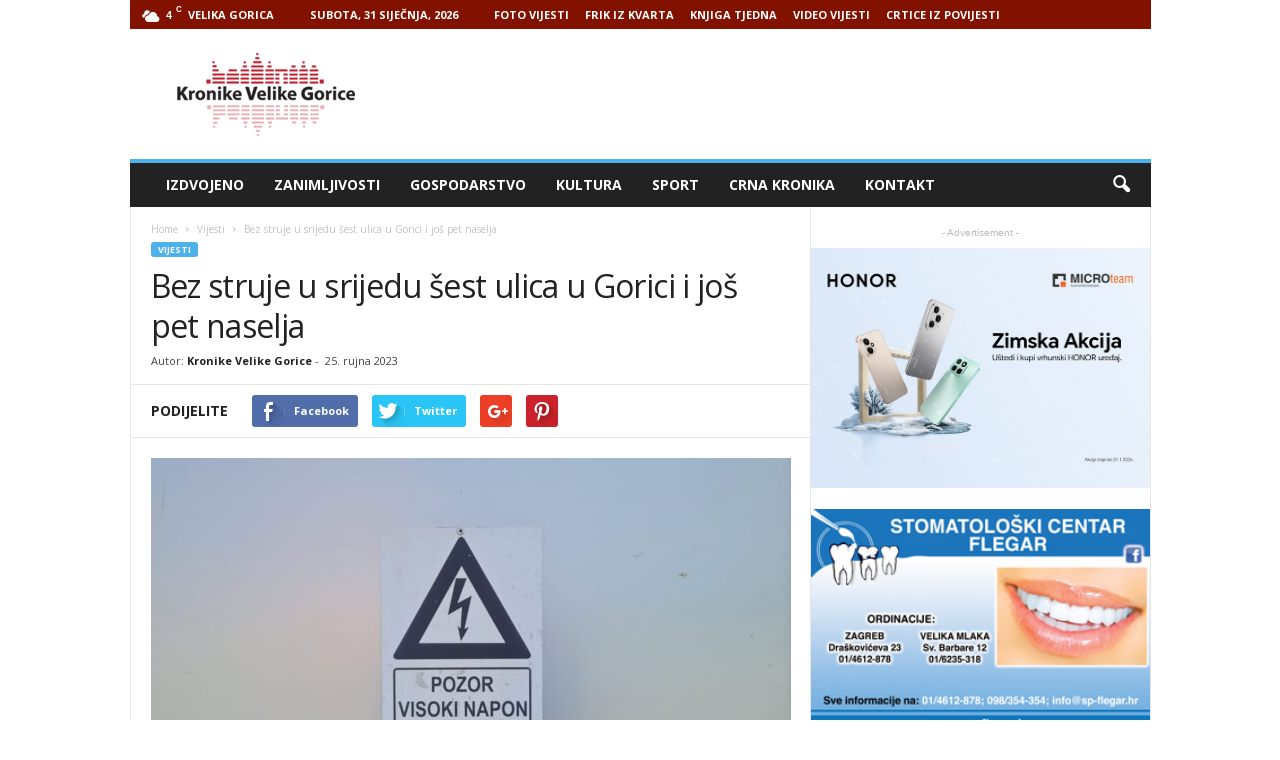

--- FILE ---
content_type: text/html; charset=UTF-8
request_url: http://www.kronikevg.com/bez-struje-u-srijedu-sest-ulica-u-centru-gorice-i-jos-pet-naselja/
body_size: 18018
content:
<!doctype html >
<!--[if IE 8]>    <html class="ie8" lang="hr"> <![endif]-->
<!--[if IE 9]>    <html class="ie9" lang="hr"> <![endif]-->
<!--[if gt IE 8]><!--> <html lang="hr"> <!--<![endif]-->
<head>
    <title>Bez struje u srijedu šest ulica u Gorici i još pet naselja</title>
    <meta charset="UTF-8" />
    <meta name="viewport" content="width=device-width, initial-scale=1.0">
    <link rel="pingback" href="http://www.kronikevg.com/xmlrpc.php" />
    <meta name='robots' content='index, follow, max-image-preview:large, max-snippet:-1, max-video-preview:-1' />
<meta property="og:image" content="http://www.kronikevg.com/wp-content/uploads/2023/09/hepstrujanapontransformator2.jpg" /><meta name="author" content="Kronike Velike Gorice">
<link rel="icon" type="image/png" href="http://www.kronikevg.com/wp-content/uploads/2016/01/KronikeVelikeGorice-1-favicon.png">
	<!-- This site is optimized with the Yoast SEO plugin v16.0.2 - https://yoast.com/wordpress/plugins/seo/ -->
	<link rel="canonical" href="http://www.kronikevg.com/bez-struje-u-srijedu-sest-ulica-u-centru-gorice-i-jos-pet-naselja/" />
	<meta property="og:locale" content="hr_HR" />
	<meta property="og:type" content="article" />
	<meta property="og:title" content="Bez struje u srijedu šest ulica u Gorici i još pet naselja" />
	<meta property="og:description" content="Hrvatska elektroprivreda najavila je nastavak redovnih radova na opskrbnoj mreži električnom energijom. Bez struje će u srijedu biti šest ulica u centru Velike Gorice te u još pet naselja u okolici. SRIJEDA, 27. rujna Od 8:30 do 14:30 sati neće biti struje u VELIKOJ GORICI i to ULICA RUĐERA BOŠKOVIĆA od k. br. 1-37 i [&hellip;]" />
	<meta property="og:url" content="http://www.kronikevg.com/bez-struje-u-srijedu-sest-ulica-u-centru-gorice-i-jos-pet-naselja/" />
	<meta property="og:site_name" content="Kronike Velike Gorice" />
	<meta property="article:published_time" content="2023-09-25T13:16:37+00:00" />
	<meta property="article:modified_time" content="2023-09-25T15:57:09+00:00" />
	<meta property="og:image" content="http://www.kronikevg.com/wp-content/uploads/2023/09/hepstrujanapontransformator2.jpg" />
	<meta property="og:image:width" content="1600" />
	<meta property="og:image:height" content="900" />
	<meta name="twitter:card" content="summary" />
	<meta name="twitter:label1" content="Napisao/la">
	<meta name="twitter:data1" content="Kronike Velike Gorice">
	<meta name="twitter:label2" content="Procijenjeno vrijeme čitanja">
	<meta name="twitter:data2" content="1 minuta">
	<script type="application/ld+json" class="yoast-schema-graph">{"@context":"https://schema.org","@graph":[{"@type":"WebSite","@id":"https://www.kronikevg.com/#website","url":"https://www.kronikevg.com/","name":"Kronike Velike Gorice","description":"KVG","potentialAction":[{"@type":"SearchAction","target":"https://www.kronikevg.com/?s={search_term_string}","query-input":"required name=search_term_string"}],"inLanguage":"hr"},{"@type":"ImageObject","@id":"http://www.kronikevg.com/bez-struje-u-srijedu-sest-ulica-u-centru-gorice-i-jos-pet-naselja/#primaryimage","inLanguage":"hr","url":"http://www.kronikevg.com/wp-content/uploads/2023/09/hepstrujanapontransformator2.jpg","width":1600,"height":900},{"@type":"WebPage","@id":"http://www.kronikevg.com/bez-struje-u-srijedu-sest-ulica-u-centru-gorice-i-jos-pet-naselja/#webpage","url":"http://www.kronikevg.com/bez-struje-u-srijedu-sest-ulica-u-centru-gorice-i-jos-pet-naselja/","name":"Bez struje u srijedu \u0161est ulica u Gorici i jo\u0161 pet naselja","isPartOf":{"@id":"https://www.kronikevg.com/#website"},"primaryImageOfPage":{"@id":"http://www.kronikevg.com/bez-struje-u-srijedu-sest-ulica-u-centru-gorice-i-jos-pet-naselja/#primaryimage"},"datePublished":"2023-09-25T13:16:37+00:00","dateModified":"2023-09-25T15:57:09+00:00","author":{"@id":"https://www.kronikevg.com/#/schema/person/5f94b0decfb1306641eb78350d265c49"},"breadcrumb":{"@id":"http://www.kronikevg.com/bez-struje-u-srijedu-sest-ulica-u-centru-gorice-i-jos-pet-naselja/#breadcrumb"},"inLanguage":"hr","potentialAction":[{"@type":"ReadAction","target":["http://www.kronikevg.com/bez-struje-u-srijedu-sest-ulica-u-centru-gorice-i-jos-pet-naselja/"]}]},{"@type":"BreadcrumbList","@id":"http://www.kronikevg.com/bez-struje-u-srijedu-sest-ulica-u-centru-gorice-i-jos-pet-naselja/#breadcrumb","itemListElement":[{"@type":"ListItem","position":1,"item":{"@type":"WebPage","@id":"https://www.kronikevg.com/","url":"https://www.kronikevg.com/","name":"Po\u010detna stranica"}},{"@type":"ListItem","position":2,"item":{"@type":"WebPage","@id":"http://www.kronikevg.com/bez-struje-u-srijedu-sest-ulica-u-centru-gorice-i-jos-pet-naselja/","url":"http://www.kronikevg.com/bez-struje-u-srijedu-sest-ulica-u-centru-gorice-i-jos-pet-naselja/","name":"Bez struje u srijedu \u0161est ulica u Gorici i jo\u0161 pet naselja"}}]},{"@type":"Person","@id":"https://www.kronikevg.com/#/schema/person/5f94b0decfb1306641eb78350d265c49","name":"Kronike Velike Gorice","image":{"@type":"ImageObject","@id":"https://www.kronikevg.com/#personlogo","inLanguage":"hr","url":"http://0.gravatar.com/avatar/3c0b5c6421a6f798c759125e19fa876b?s=96&d=mm&r=g","caption":"Kronike Velike Gorice"}}]}</script>
	<!-- / Yoast SEO plugin. -->


<link rel='dns-prefetch' href='//fonts.googleapis.com' />
<link rel='dns-prefetch' href='//s.w.org' />
<link rel='dns-prefetch' href='//v0.wordpress.com' />
<link rel="alternate" type="application/rss+xml" title="Kronike Velike Gorice &raquo; Kanal" href="http://www.kronikevg.com/feed/" />
<link rel="alternate" type="application/rss+xml" title="Kronike Velike Gorice &raquo; Kanal komentara" href="http://www.kronikevg.com/comments/feed/" />
		<script type="text/javascript">
			window._wpemojiSettings = {"baseUrl":"https:\/\/s.w.org\/images\/core\/emoji\/13.0.1\/72x72\/","ext":".png","svgUrl":"https:\/\/s.w.org\/images\/core\/emoji\/13.0.1\/svg\/","svgExt":".svg","source":{"concatemoji":"http:\/\/www.kronikevg.com\/wp-includes\/js\/wp-emoji-release.min.js?ver=5.7.14"}};
			!function(e,a,t){var n,r,o,i=a.createElement("canvas"),p=i.getContext&&i.getContext("2d");function s(e,t){var a=String.fromCharCode;p.clearRect(0,0,i.width,i.height),p.fillText(a.apply(this,e),0,0);e=i.toDataURL();return p.clearRect(0,0,i.width,i.height),p.fillText(a.apply(this,t),0,0),e===i.toDataURL()}function c(e){var t=a.createElement("script");t.src=e,t.defer=t.type="text/javascript",a.getElementsByTagName("head")[0].appendChild(t)}for(o=Array("flag","emoji"),t.supports={everything:!0,everythingExceptFlag:!0},r=0;r<o.length;r++)t.supports[o[r]]=function(e){if(!p||!p.fillText)return!1;switch(p.textBaseline="top",p.font="600 32px Arial",e){case"flag":return s([127987,65039,8205,9895,65039],[127987,65039,8203,9895,65039])?!1:!s([55356,56826,55356,56819],[55356,56826,8203,55356,56819])&&!s([55356,57332,56128,56423,56128,56418,56128,56421,56128,56430,56128,56423,56128,56447],[55356,57332,8203,56128,56423,8203,56128,56418,8203,56128,56421,8203,56128,56430,8203,56128,56423,8203,56128,56447]);case"emoji":return!s([55357,56424,8205,55356,57212],[55357,56424,8203,55356,57212])}return!1}(o[r]),t.supports.everything=t.supports.everything&&t.supports[o[r]],"flag"!==o[r]&&(t.supports.everythingExceptFlag=t.supports.everythingExceptFlag&&t.supports[o[r]]);t.supports.everythingExceptFlag=t.supports.everythingExceptFlag&&!t.supports.flag,t.DOMReady=!1,t.readyCallback=function(){t.DOMReady=!0},t.supports.everything||(n=function(){t.readyCallback()},a.addEventListener?(a.addEventListener("DOMContentLoaded",n,!1),e.addEventListener("load",n,!1)):(e.attachEvent("onload",n),a.attachEvent("onreadystatechange",function(){"complete"===a.readyState&&t.readyCallback()})),(n=t.source||{}).concatemoji?c(n.concatemoji):n.wpemoji&&n.twemoji&&(c(n.twemoji),c(n.wpemoji)))}(window,document,window._wpemojiSettings);
		</script>
		<!-- kronikevg.com is managing ads with Advanced Ads 1.37.0 --><script id="kroni-ready">
			window.advanced_ads_ready=function(e,a){a=a||"complete";var d=function(e){return"interactive"===a?"loading"!==e:"complete"===e};d(document.readyState)?e():document.addEventListener("readystatechange",(function(a){d(a.target.readyState)&&e()}),{once:"interactive"===a})},window.advanced_ads_ready_queue=window.advanced_ads_ready_queue||[];		</script>
		<style type="text/css">
img.wp-smiley,
img.emoji {
	display: inline !important;
	border: none !important;
	box-shadow: none !important;
	height: 1em !important;
	width: 1em !important;
	margin: 0 .07em !important;
	vertical-align: -0.1em !important;
	background: none !important;
	padding: 0 !important;
}
</style>
	<link rel='stylesheet' id='wp-block-library-css'  href='http://www.kronikevg.com/wp-includes/css/dist/block-library/style.min.css?ver=5.7.14' type='text/css' media='all' />
<style id='wp-block-library-inline-css' type='text/css'>
.has-text-align-justify{text-align:justify;}
</style>
<link rel='stylesheet' id='unslider-css-css'  href='http://www.kronikevg.com/wp-content/plugins/advanced-ads-slider/public/assets/css/unslider.css?ver=1.4.10' type='text/css' media='all' />
<link rel='stylesheet' id='slider-css-css'  href='http://www.kronikevg.com/wp-content/plugins/advanced-ads-slider/public/assets/css/slider.css?ver=1.4.10' type='text/css' media='all' />
<link rel='stylesheet' id='google_font_open_sans-css'  href='http://fonts.googleapis.com/css?family=Open+Sans%3A300%2C400%2C600%2C700&#038;ver=5.7.14' type='text/css' media='all' />
<link rel='stylesheet' id='google_font_roboto_cond-css'  href='http://fonts.googleapis.com/css?family=Roboto%3A400%2C300%2C700%2C700italic%2C400italic%2C300italic&#038;ver=5.7.14' type='text/css' media='all' />
<link rel='stylesheet' id='__EPYT__style-css'  href='http://www.kronikevg.com/wp-content/plugins/youtube-embed-plus/styles/ytprefs.min.css?ver=13.4.2' type='text/css' media='all' />
<style id='__EPYT__style-inline-css' type='text/css'>

                .epyt-gallery-thumb {
                        width: 33.333%;
                }
                
</style>
<link rel='stylesheet' id='js_composer_front-css'  href='http://www.kronikevg.com/wp-content/plugins/js_composer/assets/css/js_composer.min.css?ver=5.0.1' type='text/css' media='all' />
<link rel='stylesheet' id='td-theme-css'  href='http://www.kronikevg.com/wp-content/themes/Newsmag/style.css?ver=3.3.1' type='text/css' media='all' />
<link rel='stylesheet' id='jetpack_css-css'  href='http://www.kronikevg.com/wp-content/plugins/jetpack/css/jetpack.css?ver=9.5.5' type='text/css' media='all' />
<script type='text/javascript' src='http://www.kronikevg.com/wp-includes/js/jquery/jquery.min.js?ver=3.5.1' id='jquery-core-js'></script>
<script type='text/javascript' src='http://www.kronikevg.com/wp-includes/js/jquery/jquery-migrate.min.js?ver=3.3.2' id='jquery-migrate-js'></script>
<script type='text/javascript' src='http://www.kronikevg.com/wp-content/plugins/advanced-ads-slider/public/assets/js/unslider.min.js?ver=1.4.10' id='unslider-js-js'></script>
<script type='text/javascript' src='http://www.kronikevg.com/wp-content/plugins/advanced-ads-slider/public/assets/js/jquery.event.move.js?ver=1.4.10' id='unslider-move-js-js'></script>
<script type='text/javascript' src='http://www.kronikevg.com/wp-content/plugins/advanced-ads-slider/public/assets/js/jquery.event.swipe.js?ver=1.4.10' id='unslider-swipe-js-js'></script>
<script type='text/javascript' id='advanced-ads-advanced-js-js-extra'>
/* <![CDATA[ */
var advads_options = {"blog_id":"1","privacy":{"enabled":false,"state":"not_needed"}};
/* ]]> */
</script>
<script type='text/javascript' src='http://www.kronikevg.com/wp-content/plugins/advanced-ads/public/assets/js/advanced.min.js?ver=1.37.0' id='advanced-ads-advanced-js-js'></script>
<script type='text/javascript' id='advanced_ads_pro/visitor_conditions-js-extra'>
/* <![CDATA[ */
var advanced_ads_pro_visitor_conditions = {"referrer_cookie_name":"advanced_ads_pro_visitor_referrer","referrer_exdays":"365","page_impr_cookie_name":"advanced_ads_page_impressions","page_impr_exdays":"3650"};
/* ]]> */
</script>
<script type='text/javascript' src='http://www.kronikevg.com/wp-content/plugins/advanced-ads-pro/modules/advanced-visitor-conditions/inc/conditions.min.js?ver=2.18.0' id='advanced_ads_pro/visitor_conditions-js'></script>
<script type='text/javascript' id='__ytprefs__-js-extra'>
/* <![CDATA[ */
var _EPYT_ = {"ajaxurl":"http:\/\/www.kronikevg.com\/wp-admin\/admin-ajax.php","security":"99a7d076b4","gallery_scrolloffset":"20","eppathtoscripts":"http:\/\/www.kronikevg.com\/wp-content\/plugins\/youtube-embed-plus\/scripts\/","eppath":"http:\/\/www.kronikevg.com\/wp-content\/plugins\/youtube-embed-plus\/","epresponsiveselector":"[\"iframe.__youtube_prefs__\",\"iframe[src*='youtube.com']\",\"iframe[src*='youtube-nocookie.com']\",\"iframe[data-ep-src*='youtube.com']\",\"iframe[data-ep-src*='youtube-nocookie.com']\",\"iframe[data-ep-gallerysrc*='youtube.com']\"]","epdovol":"1","version":"13.4.2","evselector":"iframe.__youtube_prefs__[src], iframe[src*=\"youtube.com\/embed\/\"], iframe[src*=\"youtube-nocookie.com\/embed\/\"]","ajax_compat":"","ytapi_load":"light","pause_others":"","stopMobileBuffer":"1","vi_active":"","vi_js_posttypes":[]};
/* ]]> */
</script>
<script type='text/javascript' src='http://www.kronikevg.com/wp-content/plugins/youtube-embed-plus/scripts/ytprefs.min.js?ver=13.4.2' id='__ytprefs__-js'></script>
<link rel="https://api.w.org/" href="http://www.kronikevg.com/wp-json/" /><link rel="alternate" type="application/json" href="http://www.kronikevg.com/wp-json/wp/v2/posts/179509" /><link rel="EditURI" type="application/rsd+xml" title="RSD" href="http://www.kronikevg.com/xmlrpc.php?rsd" />
<link rel="wlwmanifest" type="application/wlwmanifest+xml" href="http://www.kronikevg.com/wp-includes/wlwmanifest.xml" /> 
<meta name="generator" content="WordPress 5.7.14" />
<link rel='shortlink' href='https://wp.me/p3Ou92-KHj' />
<link rel="alternate" type="application/json+oembed" href="http://www.kronikevg.com/wp-json/oembed/1.0/embed?url=http%3A%2F%2Fwww.kronikevg.com%2Fbez-struje-u-srijedu-sest-ulica-u-centru-gorice-i-jos-pet-naselja%2F" />
<link rel="alternate" type="text/xml+oembed" href="http://www.kronikevg.com/wp-json/oembed/1.0/embed?url=http%3A%2F%2Fwww.kronikevg.com%2Fbez-struje-u-srijedu-sest-ulica-u-centru-gorice-i-jos-pet-naselja%2F&#038;format=xml" />
<script>advads_items = { conditions: {}, display_callbacks: {}, display_effect_callbacks: {}, hide_callbacks: {}, backgrounds: {}, effect_durations: {}, close_functions: {}, showed: [] };</script><style type="text/css" id="kroni-layer-custom-css"></style><script type="text/javascript">
		var advadsCfpQueue = [];
		var advadsCfpAd = function( adID ){
			if ( 'undefined' == typeof advadsProCfp ) { advadsCfpQueue.push( adID ) } else { advadsProCfp.addElement( adID ) }
		};
		</script>
		<!--[if lt IE 9]><script src="http://html5shim.googlecode.com/svn/trunk/html5.js"></script><![endif]-->
    <meta name="generator" content="Powered by Visual Composer - drag and drop page builder for WordPress."/>
<!--[if lte IE 9]><link rel="stylesheet" type="text/css" href="http://www.kronikevg.com/wp-content/plugins/js_composer/assets/css/vc_lte_ie9.min.css" media="screen"><![endif]-->
<!-- JS generated by theme -->

<script>
    
    

	    var tdBlocksArray = []; //here we store all the items for the current page

	    //td_block class - each ajax block uses a object of this class for requests
	    function tdBlock() {
		    this.id = '';
		    this.block_type = 1; //block type id (1-234 etc)
		    this.atts = '';
		    this.td_column_number = '';
		    this.td_current_page = 1; //
		    this.post_count = 0; //from wp
		    this.found_posts = 0; //from wp
		    this.max_num_pages = 0; //from wp
		    this.td_filter_value = ''; //current live filter value
		    this.is_ajax_running = false;
		    this.td_user_action = ''; // load more or infinite loader (used by the animation)
		    this.header_color = '';
		    this.ajax_pagination_infinite_stop = ''; //show load more at page x
	    }


        // td_js_generator - mini detector
        (function(){
            var htmlTag = document.getElementsByTagName("html")[0];

            if ( navigator.userAgent.indexOf("MSIE 10.0") > -1 ) {
                htmlTag.className += ' ie10';
            }

            if ( !!navigator.userAgent.match(/Trident.*rv\:11\./) ) {
                htmlTag.className += ' ie11';
            }

            if ( /(iPad|iPhone|iPod)/g.test(navigator.userAgent) ) {
                htmlTag.className += ' td-md-is-ios';
            }

            var user_agent = navigator.userAgent.toLowerCase();
            if ( user_agent.indexOf("android") > -1 ) {
                htmlTag.className += ' td-md-is-android';
            }

            if ( -1 !== navigator.userAgent.indexOf('Mac OS X')  ) {
                htmlTag.className += ' td-md-is-os-x';
            }

            if ( /chrom(e|ium)/.test(navigator.userAgent.toLowerCase()) ) {
               htmlTag.className += ' td-md-is-chrome';
            }

            if ( -1 !== navigator.userAgent.indexOf('Firefox') ) {
                htmlTag.className += ' td-md-is-firefox';
            }

            if ( -1 !== navigator.userAgent.indexOf('Safari') && -1 === navigator.userAgent.indexOf('Chrome') ) {
                htmlTag.className += ' td-md-is-safari';
            }

            if( -1 !== navigator.userAgent.indexOf('IEMobile') ){
                htmlTag.className += ' td-md-is-iemobile';
            }

        })();




        var tdLocalCache = {};

        ( function () {
            "use strict";

            tdLocalCache = {
                data: {},
                remove: function (resource_id) {
                    delete tdLocalCache.data[resource_id];
                },
                exist: function (resource_id) {
                    return tdLocalCache.data.hasOwnProperty(resource_id) && tdLocalCache.data[resource_id] !== null;
                },
                get: function (resource_id) {
                    return tdLocalCache.data[resource_id];
                },
                set: function (resource_id, cachedData) {
                    tdLocalCache.remove(resource_id);
                    tdLocalCache.data[resource_id] = cachedData;
                }
            };
        })();

    
    
var td_viewport_interval_list=[{"limitBottom":767,"sidebarWidth":251},{"limitBottom":1023,"sidebarWidth":339}];
var td_animation_stack_effect="type0";
var tds_animation_stack=true;
var td_animation_stack_specific_selectors=".entry-thumb, img";
var td_animation_stack_general_selectors=".td-animation-stack img, .post img";
var td_ajax_url="http:\/\/www.kronikevg.com\/wp-admin\/admin-ajax.php?td_theme_name=Newsmag&v=3.3.1";
var td_get_template_directory_uri="http:\/\/www.kronikevg.com\/wp-content\/themes\/Newsmag";
var tds_snap_menu="smart_snap_always";
var tds_logo_on_sticky="show";
var tds_header_style="";
var td_please_wait="Please wait...";
var td_email_user_pass_incorrect="User or password incorrect!";
var td_email_user_incorrect="Email or username incorrect!";
var td_email_incorrect="Email incorrect!";
var tds_more_articles_on_post_enable="";
var tds_more_articles_on_post_time_to_wait="";
var tds_more_articles_on_post_pages_distance_from_top=0;
var tds_theme_color_site_wide="#4db2ec";
var tds_smart_sidebar="enabled";
var tdThemeName="Newsmag";
var td_magnific_popup_translation_tPrev="Previous (Left arrow key)";
var td_magnific_popup_translation_tNext="Next (Right arrow key)";
var td_magnific_popup_translation_tCounter="%curr% of %total%";
var td_magnific_popup_translation_ajax_tError="The content from %url% could not be loaded.";
var td_magnific_popup_translation_image_tError="The image #%curr% could not be loaded.";
var td_ad_background_click_link="";
var td_ad_background_click_target="";
</script>


<!-- Header style compiled by theme -->

<style>
    
.td-pb-row [class*="td-pb-span"],
    .td-pb-border-top,
    .page-template-page-title-sidebar-php .td-page-content > .wpb_row:first-child,
    .td-post-sharing,
    .td-post-content,
    .td-post-next-prev,
    .author-box-wrap,
    .td-comments-title-wrap,
    .comment-list,
    .comment-respond,
    .td-post-template-5 header,
    .td-container,
    .wpb_content_element,
    .wpb_column,
    .wpb_row,
    .white-menu .td-header-container .td-header-main-menu,
    .td-post-template-1 .td-post-content,
    .td-post-template-4 .td-post-sharing-top,
    .td-header-style-6 .td-header-header .td-make-full,
    #disqus_thread,
    .page-template-page-pagebuilder-title-php .td-page-content > .wpb_row:first-child,
    .td-footer-container:before {
        border-color: #e6e6e6;
    }
    .td-top-border {
        border-color: #e6e6e6 !important;
    }
    .td-container-border:after,
    .td-next-prev-separator,
    .td-pb-row .wpb_column:before,
    .td-container-border:before,
    .td-main-content:before,
    .td-main-sidebar:before,
    .td-pb-row .td-pb-span4:nth-of-type(3):after,
    .td-pb-row .td-pb-span4:nth-last-of-type(3):after {
    	background-color: #e6e6e6;
    }
    @media (max-width: 767px) {
    	.white-menu .td-header-main-menu {
      		border-color: #e6e6e6;
      	}
    }



    
    .td-header-top-menu,
    .td-header-wrap .td-top-menu-full {
        background-color: #821100;
    }

    .td-header-style-1 .td-header-top-menu,
    .td-header-style-2 .td-top-bar-container,
    .td-header-style-7 .td-header-top-menu {
        padding: 0 12px;
        top: 0;
    }

    
    .td-header-sp-top-menu .top-header-menu > li > a,
    .td-header-sp-top-menu .td_data_time,
    .td-header-sp-top-menu .td-weather-top-widget {
        color: #ffffff;
    }

    
    .td-header-sp-top-widget .td-social-icon-wrap i {
        color: #ffffff;
    }
</style>

<script>
  (function(i,s,o,g,r,a,m){i['GoogleAnalyticsObject']=r;i[r]=i[r]||function(){
  (i[r].q=i[r].q||[]).push(arguments)},i[r].l=1*new Date();a=s.createElement(o),
  m=s.getElementsByTagName(o)[0];a.async=1;a.src=g;m.parentNode.insertBefore(a,m)
  })(window,document,'script','https://www.google-analytics.com/analytics.js','ga');

  ga('create', 'UA-93504240-1', 'auto');
  ga('send', 'pageview');

</script><link rel="icon" href="http://www.kronikevg.com/wp-content/uploads/2017/08/cropped-KronikeVelikeGorice-logo-512-32x32.png" sizes="32x32" />
<link rel="icon" href="http://www.kronikevg.com/wp-content/uploads/2017/08/cropped-KronikeVelikeGorice-logo-512-192x192.png" sizes="192x192" />
<link rel="apple-touch-icon" href="http://www.kronikevg.com/wp-content/uploads/2017/08/cropped-KronikeVelikeGorice-logo-512-180x180.png" />
<meta name="msapplication-TileImage" content="http://www.kronikevg.com/wp-content/uploads/2017/08/cropped-KronikeVelikeGorice-logo-512-270x270.png" />
<noscript><style type="text/css"> .wpb_animate_when_almost_visible { opacity: 1; }</style></noscript></head>

<body class="post-template-default single single-post postid-179509 single-format-standard bez-struje-u-srijedu-sest-ulica-u-centru-gorice-i-jos-pet-naselja wpb-js-composer js-comp-ver-5.0.1 vc_responsive aa-prefix-kroni- td-animation-stack-type0 td-full-layout" itemscope="itemscope" itemtype="http://schema.org/WebPage">

        <div class="td-scroll-up"><i class="td-icon-menu-up"></i></div>

    <div class="td-menu-background"></div>
<div id="td-mobile-nav">
    <div class="td-mobile-container">
        <!-- mobile menu top section -->
        <div class="td-menu-socials-wrap">
            <!-- socials -->
            <div class="td-menu-socials">
                
        <span class="td-social-icon-wrap">
            <a target="_blank" href="https://www.facebook.com/kronikevelikegorice/" title="Facebook">
                <i class="td-icon-font td-icon-facebook"></i>
            </a>
        </span>
        <span class="td-social-icon-wrap">
            <a target="_blank" href="https://www.youtube.com/user/mzilec/videos" title="Youtube">
                <i class="td-icon-font td-icon-youtube"></i>
            </a>
        </span>            </div>
            <!-- close button -->
            <div class="td-mobile-close">
                <a href="#"><i class="td-icon-close-mobile"></i></a>
            </div>
        </div>

        <!-- login section -->
        
        <!-- menu section -->
        <div class="td-mobile-content">
            <div class="menu-glavni-traka-container"><ul id="menu-glavni-traka" class="td-mobile-main-menu"><li id="menu-item-39477" class="menu-item menu-item-type-taxonomy menu-item-object-category menu-item-first menu-item-39477"><a href="http://www.kronikevg.com/category/izdvojeno/">Izdvojeno</a></li>
<li id="menu-item-39476" class="menu-item menu-item-type-taxonomy menu-item-object-category menu-item-39476"><a href="http://www.kronikevg.com/category/zanimljivosti/">Zanimljivosti</a></li>
<li id="menu-item-39345" class="menu-item menu-item-type-taxonomy menu-item-object-category menu-item-39345"><a href="http://www.kronikevg.com/category/gospodarstvo/">Gospodarstvo</a></li>
<li id="menu-item-39343" class="menu-item menu-item-type-taxonomy menu-item-object-category menu-item-39343"><a href="http://www.kronikevg.com/category/kultura/">Kultura</a></li>
<li id="menu-item-39344" class="menu-item menu-item-type-taxonomy menu-item-object-category menu-item-39344"><a href="http://www.kronikevg.com/category/sport/">Sport</a></li>
<li id="menu-item-39346" class="menu-item menu-item-type-taxonomy menu-item-object-category menu-item-39346"><a href="http://www.kronikevg.com/category/crna_kronika/">Crna Kronika</a></li>
<li id="menu-item-39347" class="menu-item menu-item-type-post_type menu-item-object-page menu-item-39347"><a href="http://www.kronikevg.com/kontakt/">Kontakt</a></li>
</ul></div>        </div>
    </div>

    <!-- register/login section -->
    </div>    <div class="td-search-background"></div>
<div class="td-search-wrap-mob">
	<div class="td-drop-down-search" aria-labelledby="td-header-search-button">
		<form method="get" class="td-search-form" action="http://www.kronikevg.com/">
			<!-- close button -->
			<div class="td-search-close">
				<a href="#"><i class="td-icon-close-mobile"></i></a>
			</div>
			<div role="search" class="td-search-input">
				<span>Search</span>
				<input id="td-header-search-mob" type="text" value="" name="s" autocomplete="off" />
			</div>
		</form>
		<div id="td-aj-search-mob"></div>
	</div>
</div>

    <div id="td-outer-wrap">
    
        <div class="td-outer-container">
        
            <!--
Header style 1
-->

<div class="td-header-container td-header-wrap td-header-style-1">
    <div class="td-header-row td-header-top-menu">
        
    <div class="td-top-bar-container top-bar-style-1">
        <div class="td-header-sp-top-menu">

    <!-- td weather source: cache -->		<div class="td-weather-top-widget" id="td_top_weather_uid">
			<i class="td-icons broken-clouds-n"></i>
			<div class="td-weather-now" data-block-uid="td_top_weather_uid">
				<span class="td-big-degrees">4</span>
				<span class="td-weather-unit">C</span>
			</div>
			<div class="td-weather-header">
				<div class="td-weather-city">Velika Gorica</div>
			</div>
		</div>
		        <div class="td_data_time">
            <div >

                Subota, 31 siječnja, 2026
            </div>
        </div>
    <div class="menu-top-container"><ul id="menu-nadmenu" class="top-header-menu"><li id="menu-item-68415" class="menu-item menu-item-type-taxonomy menu-item-object-category menu-item-first td-menu-item td-normal-menu menu-item-68415"><a href="http://www.kronikevg.com/category/foto-vijest/">FOTO VIJESTI</a></li>
<li id="menu-item-68416" class="menu-item menu-item-type-taxonomy menu-item-object-category td-menu-item td-normal-menu menu-item-68416"><a href="http://www.kronikevg.com/category/frik-iz-kvarta/">FRIK IZ KVARTA</a></li>
<li id="menu-item-68417" class="menu-item menu-item-type-taxonomy menu-item-object-category td-menu-item td-normal-menu menu-item-68417"><a href="http://www.kronikevg.com/category/knjiga-tjedna/">KNJIGA TJEDNA</a></li>
<li id="menu-item-68418" class="menu-item menu-item-type-taxonomy menu-item-object-category td-menu-item td-normal-menu menu-item-68418"><a href="http://www.kronikevg.com/category/video-vijest/">VIDEO VIJESTI</a></li>
<li id="menu-item-152531" class="menu-item menu-item-type-taxonomy menu-item-object-category td-menu-item td-normal-menu menu-item-152531"><a href="http://www.kronikevg.com/category/crtice-iz-povijesti/">CRTICE IZ POVIJESTI</a></li>
</ul></div></div>            </div>

<!-- LOGIN MODAL -->
    </div>

    <div class="td-header-row td-header-header">
        <div class="td-header-sp-logo">
                    <a class="td-main-logo" href="http://www.kronikevg.com/">
            <img class="td-retina-data" data-retina="http://www.kronikevg.com/wp-content/uploads/2016/01/KronikeVelikeGorice-1-retina.png" src="http://www.kronikevg.com/wp-content/uploads/2016/01/KronikeVelikeGorice-logo.png" alt=""/>
            <span class="td-visual-hidden">Kronike Velike Gorice</span>
        </a>
            </div>
        <div class="td-header-sp-rec">
            
<div class="td-header-ad-wrap  td-ad-m td-ad-tp td-ad-p">
    
 <!-- A generated by theme --> 

<script async src="//pagead2.googlesyndication.com/pagead/js/adsbygoogle.js"></script><div class="td-g-rec td-g-rec-id-header ">
<script type="text/javascript">
var td_screen_width = document.body.clientWidth;

                    if ( td_screen_width >= 1024 ) {
                        /* large monitors */
                        document.write('<ins class="adsbygoogle" style="display:inline-block;width:728px;height:90px" data-ad-client="ca-pub-2463413910715606" data-ad-slot=""></ins>');
                        (adsbygoogle = window.adsbygoogle || []).push({});
                    }
            
                    if ( td_screen_width >= 768  && td_screen_width < 1024 ) {
                        /* portrait tablets */
                        document.write('<ins class="adsbygoogle" style="display:inline-block;width:468px;height:60px" data-ad-client="ca-pub-2463413910715606" data-ad-slot=""></ins>');
                        (adsbygoogle = window.adsbygoogle || []).push({});
                    }
                
                    if ( td_screen_width < 768 ) {
                        /* Phones */
                        document.write('<ins class="adsbygoogle" style="display:inline-block;width:320px;height:50px" data-ad-client="ca-pub-2463413910715606" data-ad-slot=""></ins>');
                        (adsbygoogle = window.adsbygoogle || []).push({});
                    }
                </script>
</div>

 <!-- end A --> 



</div>        </div>
    </div>

    <div class="td-header-menu-wrap">
        <div class="td-header-row td-header-border td-header-main-menu">
            <div id="td-header-menu" role="navigation">
    <div id="td-top-mobile-toggle"><a href="#"><i class="td-icon-font td-icon-mobile"></i></a></div>
    <div class="td-main-menu-logo td-logo-in-header">
        	<a class="td-mobile-logo td-sticky-mobile" href="http://www.kronikevg.com/">
		<img class="td-retina-data" data-retina="http://www.kronikevg.com/wp-content/uploads/2017/02/KronikeVelikeGorice-logo-mobile-retina.png" src="http://www.kronikevg.com/wp-content/uploads/2013/08/Untitled-511.jpg" alt=""/>
	</a>
		<a class="td-header-logo td-sticky-mobile" href="http://www.kronikevg.com/">
		<img class="td-retina-data" data-retina="http://www.kronikevg.com/wp-content/uploads/2016/01/KronikeVelikeGorice-1-retina.png" src="http://www.kronikevg.com/wp-content/uploads/2016/01/KronikeVelikeGorice-logo.png" alt=""/>
	</a>
	    </div>
    <div class="menu-glavni-traka-container"><ul id="menu-glavni-traka-1" class="sf-menu"><li class="menu-item menu-item-type-taxonomy menu-item-object-category menu-item-first td-menu-item td-normal-menu menu-item-39477"><a href="http://www.kronikevg.com/category/izdvojeno/">Izdvojeno</a></li>
<li class="menu-item menu-item-type-taxonomy menu-item-object-category td-menu-item td-normal-menu menu-item-39476"><a href="http://www.kronikevg.com/category/zanimljivosti/">Zanimljivosti</a></li>
<li class="menu-item menu-item-type-taxonomy menu-item-object-category td-menu-item td-normal-menu menu-item-39345"><a href="http://www.kronikevg.com/category/gospodarstvo/">Gospodarstvo</a></li>
<li class="menu-item menu-item-type-taxonomy menu-item-object-category td-menu-item td-normal-menu menu-item-39343"><a href="http://www.kronikevg.com/category/kultura/">Kultura</a></li>
<li class="menu-item menu-item-type-taxonomy menu-item-object-category td-menu-item td-normal-menu menu-item-39344"><a href="http://www.kronikevg.com/category/sport/">Sport</a></li>
<li class="menu-item menu-item-type-taxonomy menu-item-object-category td-menu-item td-normal-menu menu-item-39346"><a href="http://www.kronikevg.com/category/crna_kronika/">Crna Kronika</a></li>
<li class="menu-item menu-item-type-post_type menu-item-object-page td-menu-item td-normal-menu menu-item-39347"><a href="http://www.kronikevg.com/kontakt/">Kontakt</a></li>
</ul></div></div>

<div class="td-search-wrapper">
    <div id="td-top-search">
        <!-- Search -->
        <div class="header-search-wrap">
            <div class="dropdown header-search">
                <a id="td-header-search-button" href="#" role="button" class="dropdown-toggle " data-toggle="dropdown"><i class="td-icon-search"></i></a>
                <a id="td-header-search-button-mob" href="#" role="button" class="dropdown-toggle " data-toggle="dropdown"><i class="td-icon-search"></i></a>
            </div>
        </div>
    </div>
</div>

<div class="header-search-wrap">
	<div class="dropdown header-search">
		<div class="td-drop-down-search" aria-labelledby="td-header-search-button">
			<form method="get" class="td-search-form" action="http://www.kronikevg.com/">
				<div role="search" class="td-head-form-search-wrap">
					<input class="needsclick" id="td-header-search" type="text" value="" name="s" autocomplete="off" /><input class="wpb_button wpb_btn-inverse btn" type="submit" id="td-header-search-top" value="Search" />
				</div>
			</form>
			<div id="td-aj-search"></div>
		</div>
	</div>
</div>        </div>
    </div>
</div>
    <div class="td-container td-post-template-default">
        <div class="td-container-border">
            <div class="td-pb-row">
                                            <div class="td-pb-span8 td-main-content" role="main">
                                <div class="td-ss-main-content">
                                    

    <article id="post-179509" class="post-179509 post type-post status-publish format-standard has-post-thumbnail hentry category-vijesti tag-bez-struje" itemscope itemtype="http://schema.org/Article">
        <div class="td-post-header td-pb-padding-side">
            <div class="entry-crumbs" itemscope itemtype="http://schema.org/BreadcrumbList"><span class="td-bred-first"><a href="http://www.kronikevg.com/">Home</a></span> <i class="td-icon-right td-bread-sep"></i> <span itemscope itemprop="itemListElement" itemtype="http://schema.org/ListItem">
                               <a title="Pogledajte sve objave u Vijesti" class="entry-crumb" itemscope itemprop="item" itemtype="http://schema.org/Thing" href="http://www.kronikevg.com/category/vijesti/">
                                  <span itemprop="name">Vijesti</span>    </a>    <meta itemprop="position" content = "1"></span> <i class="td-icon-right td-bread-sep td-bred-no-url-last"></i> <span class="td-bred-no-url-last">Bez struje u srijedu šest ulica u Gorici i još pet naselja</span></div>
            <ul class="td-category"><li class="entry-category"><a  href="http://www.kronikevg.com/category/vijesti/">Vijesti</a></li></ul>
            <header>
                <h1 class="entry-title">Bez struje u srijedu šest ulica u Gorici i još pet naselja</h1>

                

                <div class="meta-info">

                    <div class="td-post-author-name"><div class="td-author-by">Autor:</div> <a href="http://www.kronikevg.com/author/kvg/">Kronike Velike Gorice</a><div class="td-author-line"> - </div> </div>                    <span class="td-post-date"><time class="entry-date updated td-module-date" datetime="2023-09-25T15:16:37+00:00" >25. rujna 2023</time></span>                                                        </div>
            </header>


        </div>

        <div class="td-post-sharing td-post-sharing-top td-pb-padding-side"><span class="td-post-share-title">PODIJELITE</span>
				<div class="td-default-sharing ">
		            <a class="td-social-sharing-buttons td-social-facebook" href="http://www.facebook.com/sharer.php?u=http%3A%2F%2Fwww.kronikevg.com%2Fbez-struje-u-srijedu-sest-ulica-u-centru-gorice-i-jos-pet-naselja%2F" onclick="window.open(this.href, 'mywin','left=50,top=50,width=600,height=350,toolbar=0'); return false;"><div class="td-sp td-sp-facebook"></div><div class="td-social-but-text">Facebook</div></a>
		            <a class="td-social-sharing-buttons td-social-twitter" href="https://twitter.com/intent/tweet?text=Bez+struje+u+srijedu+%C5%A1est+ulica+u+Gorici+i+jo%C5%A1+pet+naselja&url=http%3A%2F%2Fwww.kronikevg.com%2Fbez-struje-u-srijedu-sest-ulica-u-centru-gorice-i-jos-pet-naselja%2F&via=Kronike+Velike+Gorice"  ><div class="td-sp td-sp-twitter"></div><div class="td-social-but-text">Twitter</div></a>
		            <a class="td-social-sharing-buttons td-social-google" href="http://plus.google.com/share?url=http://www.kronikevg.com/bez-struje-u-srijedu-sest-ulica-u-centru-gorice-i-jos-pet-naselja/" onclick="window.open(this.href, 'mywin','left=50,top=50,width=600,height=350,toolbar=0'); return false;"><div class="td-sp td-sp-googleplus"></div></a>
		            <a class="td-social-sharing-buttons td-social-pinterest" href="http://pinterest.com/pin/create/button/?url=http://www.kronikevg.com/bez-struje-u-srijedu-sest-ulica-u-centru-gorice-i-jos-pet-naselja/&amp;media=http://www.kronikevg.com/wp-content/uploads/2023/09/hepstrujanapontransformator2.jpg" onclick="window.open(this.href, 'mywin','left=50,top=50,width=600,height=350,toolbar=0'); return false;"><div class="td-sp td-sp-pinterest"></div></a>
	                <a class="td-social-sharing-buttons td-social-whatsapp" href="whatsapp://send?text=Bez+struje+u+srijedu+%C5%A1est+ulica+u+Gorici+i+jo%C5%A1+pet+naselja%20-%20http%3A%2F%2Fwww.kronikevg.com%2Fbez-struje-u-srijedu-sest-ulica-u-centru-gorice-i-jos-pet-naselja%2F" ><div class="td-sp td-sp-whatsapp"></div></a>
	                <div class="clearfix"></div>
	            </div></div>

        <div class="td-post-content td-pb-padding-side">

        <div class="td-post-featured-image"><a href="http://www.kronikevg.com/wp-content/uploads/2023/09/hepstrujanapontransformator2.jpg" data-caption=""><img width="640" height="360" class="entry-thumb td-modal-image" src="http://www.kronikevg.com/wp-content/uploads/2023/09/hepstrujanapontransformator2-640x360.jpg" srcset="http://www.kronikevg.com/wp-content/uploads/2023/09/hepstrujanapontransformator2-640x360.jpg 640w, http://www.kronikevg.com/wp-content/uploads/2023/09/hepstrujanapontransformator2-300x169.jpg 300w, http://www.kronikevg.com/wp-content/uploads/2023/09/hepstrujanapontransformator2-1024x576.jpg 1024w, http://www.kronikevg.com/wp-content/uploads/2023/09/hepstrujanapontransformator2-768x432.jpg 768w, http://www.kronikevg.com/wp-content/uploads/2023/09/hepstrujanapontransformator2-1536x864.jpg 1536w, http://www.kronikevg.com/wp-content/uploads/2023/09/hepstrujanapontransformator2-747x420.jpg 747w, http://www.kronikevg.com/wp-content/uploads/2023/09/hepstrujanapontransformator2-681x383.jpg 681w, http://www.kronikevg.com/wp-content/uploads/2023/09/hepstrujanapontransformator2.jpg 1600w" sizes="(max-width: 640px) 100vw, 640px" alt="" title="hepstrujanapontransformator2"/></a></div>
        <div class="td-a-rec td-a-rec-id-content_top  ">



</div><div class="kroni-prije-sadrzaja kroni-target" id="kroni-477228407" data-kroni-trackid="215232" data-kroni-trackbid="1"><a href="https://medicinski-centar.hr/radiologija/msct-koronarografija/" rel="noopener" class="adv-link" target="_blank"><img loading="lazy" src="http://www.kronikevg.com/wp-content/uploads/2025/11/mcg_banner_800x250-2.png" alt=""  srcset="http://www.kronikevg.com/wp-content/uploads/2025/11/mcg_banner_800x250-2.png 800w, http://www.kronikevg.com/wp-content/uploads/2025/11/mcg_banner_800x250-2-300x94.png 300w, http://www.kronikevg.com/wp-content/uploads/2025/11/mcg_banner_800x250-2-768x240.png 768w, http://www.kronikevg.com/wp-content/uploads/2025/11/mcg_banner_800x250-2-640x200.png 640w, http://www.kronikevg.com/wp-content/uploads/2025/11/mcg_banner_800x250-2-681x213.png 681w" sizes="(max-width: 800px) 100vw, 800px" width="800" height="250"   /></a></div><p>Hrvatska elektroprivreda najavila je nastavak redovnih radova na opskrbnoj mreži električnom energijom. Bez struje će u srijedu biti šest ulica u centru Velike Gorice te u još pet naselja u okolici.</p>
<p><strong>SRIJEDA, 27. rujna</strong></p><div class="kroni-sadrzaj kroni-target" id="kroni-257594090" data-kroni-trackid="206904" data-kroni-trackbid="1"><a href="https://www.synlab.hr/velika-gorica" rel="noopener" class="adv-link" target="_blank"><img loading="lazy" src="http://www.kronikevg.com/wp-content/uploads/2025/03/leaderboard-KronikaVG-.png" alt=""  srcset="http://www.kronikevg.com/wp-content/uploads/2025/03/leaderboard-KronikaVG-.png 800w, http://www.kronikevg.com/wp-content/uploads/2025/03/leaderboard-KronikaVG--300x94.png 300w, http://www.kronikevg.com/wp-content/uploads/2025/03/leaderboard-KronikaVG--768x240.png 768w, http://www.kronikevg.com/wp-content/uploads/2025/03/leaderboard-KronikaVG--640x200.png 640w, http://www.kronikevg.com/wp-content/uploads/2025/03/leaderboard-KronikaVG--681x213.png 681w" sizes="(max-width: 800px) 100vw, 800px" width="800" height="250"   /></a></div>
<div class="td-a-rec td-a-rec-id-content_inline  ">


</div><p>Od 8:30 do 14:30 sati neće biti struje u VELIKOJ GORICI i to ULICA RUĐERA BOŠKOVIĆA od k. br. 1-37 i od k. br. 2-8 te k. br. 16, ULICA FRANE BULIĆA od k. br. 4A-22, ULICA ANDRIJE MOHOROVIČIĆA k. br. 1, GETALDIĆEVA k. br. 44 i ULICA NATKA NODILA od k. br. 1-7 i od k. br. 2-8 te ULICA SLAVOLJUBA PENKALE u cijelosti.</p>
<p>Od 8 do 11 sati struje neće biti u naselju PETRAVEC.</p>
<p>Od 8 do 11 sati bez struje TUROPOLJSKI MARKUŠEVEC i to MARKUŠEVEC od k.b. 2-38 i od k.b.1-53 , ULICA VJEKOSLAVA PUČKA, VINOGRADARSKA ULICA, PAŠINEC, STARJAK, KUKULINĆEV BRIJEG, BREBRIĆEV PUT, BARTOLOVA ULICA, GEBEC i DRAŽICA.</p>
<p>Od 12 do 15 sati bez struje CEROVSKI VRH od kbr.3-3/10, 35-59 i 36-46 te PRVONOŽINA u cijelosti.</p>
<p>Od 12 do 15 sati u cijelosti ŽUŽIĆ BRDO.</p>
<p>U slučaju loših vremenskih uvjeta radovi se odgađaju.</p>
<div class="kroni-nakon-sadrzaja_2 kroni-target" id="kroni-884147598" data-kroni-trackid="164387" data-kroni-trackbid="1"><a href="https://microteam.hr/" class="adv-link"><img loading="lazy" src="http://www.kronikevg.com/wp-content/uploads/2022/10/Kronike-VG-01-26-1.jpg" alt=""  srcset="http://www.kronikevg.com/wp-content/uploads/2022/10/Kronike-VG-01-26-1.jpg 1200w, http://www.kronikevg.com/wp-content/uploads/2022/10/Kronike-VG-01-26-1-300x75.jpg 300w, http://www.kronikevg.com/wp-content/uploads/2022/10/Kronike-VG-01-26-1-1024x256.jpg 1024w, http://www.kronikevg.com/wp-content/uploads/2022/10/Kronike-VG-01-26-1-768x192.jpg 768w, http://www.kronikevg.com/wp-content/uploads/2022/10/Kronike-VG-01-26-1-640x160.jpg 640w, http://www.kronikevg.com/wp-content/uploads/2022/10/Kronike-VG-01-26-1-681x170.jpg 681w" sizes="(max-width: 1200px) 100vw, 1200px" width="1200" height="300"   /></a></div>        </div>


        <footer>
                        
            <div class="td-post-source-tags td-pb-padding-side">
                                <ul class="td-tags td-post-small-box clearfix"><li><span>TAGOVI</span></li><li><a href="http://www.kronikevg.com/tag/bez-struje/">bez struje</a></li></ul>            </div>

            <div class="td-post-sharing td-post-sharing-bottom td-pb-padding-side"><span class="td-post-share-title">PODIJELITE</span>
            <div class="td-default-sharing td-with-like">
	            <a class="td-social-sharing-buttons td-social-facebook" href="http://www.facebook.com/sharer.php?u=http%3A%2F%2Fwww.kronikevg.com%2Fbez-struje-u-srijedu-sest-ulica-u-centru-gorice-i-jos-pet-naselja%2F" onclick="window.open(this.href, 'mywin','left=50,top=50,width=600,height=350,toolbar=0'); return false;"><div class="td-sp td-sp-facebook"></div><div class="td-social-but-text">Facebook</div></a>
	            <a class="td-social-sharing-buttons td-social-twitter" href="https://twitter.com/intent/tweet?text=Bez+struje+u+srijedu+%C5%A1est+ulica+u+Gorici+i+jo%C5%A1+pet+naselja&url=http%3A%2F%2Fwww.kronikevg.com%2Fbez-struje-u-srijedu-sest-ulica-u-centru-gorice-i-jos-pet-naselja%2F&via=Kronike+Velike+Gorice"><div class="td-sp td-sp-twitter"></div><div class="td-social-but-text">Twitter</div></a>
	            <a class="td-social-sharing-buttons td-social-google" href="http://plus.google.com/share?url=http://www.kronikevg.com/bez-struje-u-srijedu-sest-ulica-u-centru-gorice-i-jos-pet-naselja/" onclick="window.open(this.href, 'mywin','left=50,top=50,width=600,height=350,toolbar=0'); return false;"><div class="td-sp td-sp-googleplus"></div></a>
	            <a class="td-social-sharing-buttons td-social-pinterest" href="http://pinterest.com/pin/create/button/?url=http://www.kronikevg.com/bez-struje-u-srijedu-sest-ulica-u-centru-gorice-i-jos-pet-naselja/&amp;media=http://www.kronikevg.com/wp-content/uploads/2023/09/hepstrujanapontransformator2.jpg" onclick="window.open(this.href, 'mywin','left=50,top=50,width=600,height=350,toolbar=0'); return false;"><div class="td-sp td-sp-pinterest"></div></a>
                <a class="td-social-sharing-buttons td-social-whatsapp" href="whatsapp://send?text=Bez+struje+u+srijedu+%C5%A1est+ulica+u+Gorici+i+jo%C5%A1+pet+naselja%20-%20http%3A%2F%2Fwww.kronikevg.com%2Fbez-struje-u-srijedu-sest-ulica-u-centru-gorice-i-jos-pet-naselja%2F" ><div class="td-sp td-sp-whatsapp"></div></a>
                <div class="clearfix"></div>
            </div><div class="td-classic-sharing"><ul><li class="td-classic-facebook"><iframe frameBorder="0" src="http://www.facebook.com/plugins/like.php?href=http://www.kronikevg.com/bez-struje-u-srijedu-sest-ulica-u-centru-gorice-i-jos-pet-naselja/&amp;layout=button_count&amp;show_faces=false&amp;width=105&amp;action=like&amp;colorscheme=light&amp;height=21" style="border:none; overflow:hidden; width:105px; height:21px; background-color:transparent;"></iframe></li><li class="td-classic-twitter"><a href="https://twitter.com/share" class="twitter-share-button" data-url="http://www.kronikevg.com/bez-struje-u-srijedu-sest-ulica-u-centru-gorice-i-jos-pet-naselja/" data-text="Bez struje u srijedu šest ulica u Gorici i još pet naselja" data-via="" data-lang="en">tweet</a> <script>!function(d,s,id){var js,fjs=d.getElementsByTagName(s)[0];if(!d.getElementById(id)){js=d.createElement(s);js.id=id;js.src="//platform.twitter.com/widgets.js";fjs.parentNode.insertBefore(js,fjs);}}(document,"script","twitter-wjs");</script></li></ul></div></div>            <div class="td-block-row td-post-next-prev"><div class="td-block-span6 td-post-prev-post"><div class="td-post-next-prev-content"><span>Prethodni članak</span><a href="http://www.kronikevg.com/potvrdena-optuznica-protiv-zupana-kozica-pronevjerio-5250-kuna/">Potvrđena optužnica protiv župana Kožića: Pronevjerio 5250 kuna?</a></div></div><div class="td-next-prev-separator"></div><div class="td-block-span6 td-post-next-post"><div class="td-post-next-prev-content"><span>Idući članak</span><a href="http://www.kronikevg.com/na-gradskom-stadionu-ce-se-odigrati-utakmica-lige-nacija-izmedu-ceske-i-bjelorusije/">Na Gradskom stadionu će se odigrati utakmica Lige nacija između Češke i Bjelorusije</a></div></div></div>            <div class="td-author-name vcard author" style="display: none"><span class="fn"><a href="http://www.kronikevg.com/author/kvg/">Kronike Velike Gorice</a></span></div>	        <span style="display: none;" itemprop="author" itemscope itemtype="https://schema.org/Person"><meta itemprop="name" content="Kronike Velike Gorice"></span><meta itemprop="datePublished" content="2023-09-25T15:16:37+00:00"><meta itemprop="dateModified" content="2023-09-25T17:57:09+02:00"><meta itemscope itemprop="mainEntityOfPage" itemType="https://schema.org/WebPage" itemid="http://www.kronikevg.com/bez-struje-u-srijedu-sest-ulica-u-centru-gorice-i-jos-pet-naselja/"/><span style="display: none;" itemprop="publisher" itemscope itemtype="https://schema.org/Organization"><span style="display: none;" itemprop="logo" itemscope itemtype="https://schema.org/ImageObject"><meta itemprop="url" content="http://www.kronikevg.com/wp-content/uploads/2016/01/KronikeVelikeGorice-logo.png"></span><meta itemprop="name" content="Kronike Velike Gorice"></span><meta itemprop="headline " content="Bez struje u srijedu šest ulica u Gorici i još pet naselja"><span style="display: none;" itemprop="image" itemscope itemtype="https://schema.org/ImageObject"><meta itemprop="url" content="http://www.kronikevg.com/wp-content/uploads/2023/09/hepstrujanapontransformator2.jpg"><meta itemprop="width" content="1600"><meta itemprop="height" content="900"></span>        </footer>

    </article> <!-- /.post -->

    <script>var block_td_uid_4_697e8416431f1 = new tdBlock();
block_td_uid_4_697e8416431f1.id = "td_uid_4_697e8416431f1";
block_td_uid_4_697e8416431f1.atts = '{"limit":3,"sort":"","post_ids":"","tag_slug":"","autors_id":"","installed_post_types":"","category_id":"","category_ids":"","custom_title":"","custom_url":"","show_child_cat":"","sub_cat_ajax":"","ajax_pagination":"next_prev","header_color":"","header_text_color":"","ajax_pagination_infinite_stop":"","td_column_number":3,"td_ajax_preloading":"","td_ajax_filter_type":"td_custom_related","td_ajax_filter_ids":"","td_filter_default_txt":"Sve","color_preset":"","border_top":"","class":"td_uid_4_697e8416431f1_rand","el_class":"","offset":"","css":"","tdc_css":"","tdc_css_class":"td_uid_4_697e8416431f1_rand","live_filter":"cur_post_same_categories","live_filter_cur_post_id":179509,"live_filter_cur_post_author":"6"}';
block_td_uid_4_697e8416431f1.td_column_number = "3";
block_td_uid_4_697e8416431f1.block_type = "td_block_related_posts";
block_td_uid_4_697e8416431f1.post_count = "3";
block_td_uid_4_697e8416431f1.found_posts = "16215";
block_td_uid_4_697e8416431f1.header_color = "";
block_td_uid_4_697e8416431f1.ajax_pagination_infinite_stop = "";
block_td_uid_4_697e8416431f1.max_num_pages = "5405";
tdBlocksArray.push(block_td_uid_4_697e8416431f1);
</script><div class="td_block_wrap td_block_related_posts td_uid_4_697e8416431f1_rand td_with_ajax_pagination td-pb-border-top"  data-td-block-uid="td_uid_4_697e8416431f1" ><h4 class="td-related-title"><a id="td_uid_5_697e841659eba" class="td-related-left td-cur-simple-item" data-td_filter_value="" data-td_block_id="td_uid_4_697e8416431f1" href="#">VEZANI ČLANCI</a><a id="td_uid_6_697e841659ebf" class="td-related-right" data-td_filter_value="td_related_more_from_author" data-td_block_id="td_uid_4_697e8416431f1" href="#">VIŠE OD AUTORA</a></h4><div id=td_uid_4_697e8416431f1 class="td_block_inner">

	<div class="td-related-row">

	<div class="td-related-span4">

        <div class="td_module_related_posts td-animation-stack td_mod_related_posts">
            <div class="td-module-image">
                <div class="td-module-thumb"><a href="http://www.kronikevg.com/novi-val-internetskih-prijevara-napadaci-koriste-fiskalizaciju-2-0-za-kradu-korisnickih-podataka/" rel="bookmark" title="Novi val internetskih prijevara: Napadači koriste Fiskalizaciju 2.0 za krađu korisničkih podataka"><img width="238" height="178" class="entry-thumb" src="http://www.kronikevg.com/wp-content/uploads/2026/01/internetska-prijevara-fiskalizacija-2.0-238x178.jpg" srcset="http://www.kronikevg.com/wp-content/uploads/2026/01/internetska-prijevara-fiskalizacija-2.0-238x178.jpg 238w, http://www.kronikevg.com/wp-content/uploads/2026/01/internetska-prijevara-fiskalizacija-2.0-80x60.jpg 80w, http://www.kronikevg.com/wp-content/uploads/2026/01/internetska-prijevara-fiskalizacija-2.0-100x75.jpg 100w, http://www.kronikevg.com/wp-content/uploads/2026/01/internetska-prijevara-fiskalizacija-2.0-180x135.jpg 180w" sizes="(max-width: 238px) 100vw, 238px" alt="" title="Novi val internetskih prijevara: Napadači koriste Fiskalizaciju 2.0 za krađu korisničkih podataka"/></a></div>                <a href="http://www.kronikevg.com/category/crna_kronika/" class="td-post-category">Crna Kronika</a>            </div>
            <div class="item-details">
                <h3 class="entry-title td-module-title"><a href="http://www.kronikevg.com/novi-val-internetskih-prijevara-napadaci-koriste-fiskalizaciju-2-0-za-kradu-korisnickih-podataka/" rel="bookmark" title="Novi val internetskih prijevara: Napadači koriste Fiskalizaciju 2.0 za krađu korisničkih podataka">Novi val internetskih prijevara: Napadači koriste Fiskalizaciju 2.0 za krađu korisničkih podataka</a></h3>            </div>
        </div>
        
	</div> <!-- ./td-related-span4 -->

	<div class="td-related-span4">

        <div class="td_module_related_posts td-animation-stack td_mod_related_posts">
            <div class="td-module-image">
                <div class="td-module-thumb"><a href="http://www.kronikevg.com/odlicni-rezultat-za-goricki-taekwondo-lejla-lea-kajfes-i-matej-turkovic-broncani/" rel="bookmark" title="Odlični rezultat za gorički taekwondo: Lejla Lea Kajfeš i Matej Turković brončani"><img width="238" height="178" class="entry-thumb" src="http://www.kronikevg.com/wp-content/uploads/2026/01/taekwondo-klub-velika-gorica-238x178.jpg" srcset="http://www.kronikevg.com/wp-content/uploads/2026/01/taekwondo-klub-velika-gorica-238x178.jpg 238w, http://www.kronikevg.com/wp-content/uploads/2026/01/taekwondo-klub-velika-gorica-80x60.jpg 80w, http://www.kronikevg.com/wp-content/uploads/2026/01/taekwondo-klub-velika-gorica-100x75.jpg 100w, http://www.kronikevg.com/wp-content/uploads/2026/01/taekwondo-klub-velika-gorica-180x135.jpg 180w" sizes="(max-width: 238px) 100vw, 238px" alt="" title="Odlični rezultat za gorički taekwondo: Lejla Lea Kajfeš i Matej Turković brončani"/></a></div>                <a href="http://www.kronikevg.com/category/sport/" class="td-post-category">Sport</a>            </div>
            <div class="item-details">
                <h3 class="entry-title td-module-title"><a href="http://www.kronikevg.com/odlicni-rezultat-za-goricki-taekwondo-lejla-lea-kajfes-i-matej-turkovic-broncani/" rel="bookmark" title="Odlični rezultat za gorički taekwondo: Lejla Lea Kajfeš i Matej Turković brončani">Odlični rezultat za gorički taekwondo: Lejla Lea Kajfeš i Matej Turković brončani</a></h3>            </div>
        </div>
        
	</div> <!-- ./td-related-span4 -->

	<div class="td-related-span4">

        <div class="td_module_related_posts td-animation-stack td_mod_related_posts">
            <div class="td-module-image">
                <div class="td-module-thumb"><a href="http://www.kronikevg.com/oprez-vozaci-ne-radi-semafor-kod-gajeve-na-ruti-kojom-prolaze-skolarci/" rel="bookmark" title="Oprez vozači: Ne radi semafor kod Gajeve na ruti kojom prolaze školarci"><img width="238" height="178" class="entry-thumb" src="http://www.kronikevg.com/wp-content/uploads/2026/01/semafor-gajeva-238x178.jpg" srcset="http://www.kronikevg.com/wp-content/uploads/2026/01/semafor-gajeva-238x178.jpg 238w, http://www.kronikevg.com/wp-content/uploads/2026/01/semafor-gajeva-80x60.jpg 80w, http://www.kronikevg.com/wp-content/uploads/2026/01/semafor-gajeva-100x75.jpg 100w, http://www.kronikevg.com/wp-content/uploads/2026/01/semafor-gajeva-180x135.jpg 180w" sizes="(max-width: 238px) 100vw, 238px" alt="" title="Oprez vozači: Ne radi semafor kod Gajeve na ruti kojom prolaze školarci"/></a></div>                <a href="http://www.kronikevg.com/category/crna_kronika/" class="td-post-category">Crna Kronika</a>            </div>
            <div class="item-details">
                <h3 class="entry-title td-module-title"><a href="http://www.kronikevg.com/oprez-vozaci-ne-radi-semafor-kod-gajeve-na-ruti-kojom-prolaze-skolarci/" rel="bookmark" title="Oprez vozači: Ne radi semafor kod Gajeve na ruti kojom prolaze školarci">Oprez vozači: Ne radi semafor kod Gajeve na ruti kojom prolaze školarci</a></h3>            </div>
        </div>
        
	</div> <!-- ./td-related-span4 --></div><!--./row-fluid--></div><div class="td-next-prev-wrap"><a href="#" class="td-ajax-prev-page ajax-page-disabled" id="prev-page-td_uid_4_697e8416431f1" data-td_block_id="td_uid_4_697e8416431f1"><i class="td-icon-font td-icon-menu-left"></i></a><a href="#"  class="td-ajax-next-page" id="next-page-td_uid_4_697e8416431f1" data-td_block_id="td_uid_4_697e8416431f1"><i class="td-icon-font td-icon-menu-right"></i></a></div></div> <!-- ./block -->
                                </div>
                            </div>
                            <div class="td-pb-span4 td-main-sidebar" role="complementary">
                                <div class="td-ss-main-sidebar">
                                    <div class="td-a-rec td-a-rec-id-sidebar  "><span class="td-adspot-title">- Advertisement -</span><div data-kroni-trackid="164424" data-kroni-trackbid="1" class="kroni-target" id="kroni-346001651"><a href="https://microteam.hr/" class="adv-link"><img src="http://www.kronikevg.com/wp-content/uploads/2022/10/Kronike-VG-01-26.jpg" alt=""  width="700" height="495"   /></a></div>
<br>
<div data-kroni-trackid="164422" data-kroni-trackbid="1" class="kroni-target" id="kroni-2096829850"><a href="https://www.sp-flegar.hr/" class="adv-link"><img src="http://www.kronikevg.com/wp-content/uploads/2014/01/Flegar-Priprema-bannera-300px.jpg" alt=""  width="300" height="200"   /></a></div>
<br>
</div>                                </div>
                            </div>
                                    </div> <!-- /.td-pb-row -->
        </div>
    </div> <!-- /.td-container -->

    <!-- Instagram -->
    

    <!-- Footer -->
    <div class="td-footer-container td-container">

    <div class="td-pb-row">
        <div class="td-pb-span12">
            
 <!-- A generated by theme --> 

<script async src="//pagead2.googlesyndication.com/pagead/js/adsbygoogle.js"></script><div class="td-g-rec td-g-rec-id-footer_top ">
<script type="text/javascript">
var td_screen_width = document.body.clientWidth;

                    if ( td_screen_width >= 1024 ) {
                        /* large monitors */
                        document.write('<ins class="adsbygoogle" style="display:inline-block;width:728px;height:90px" data-ad-client="ca-pub-2463413910715606" data-ad-slot=""></ins>');
                        (adsbygoogle = window.adsbygoogle || []).push({});
                    }
            
                    if ( td_screen_width >= 768  && td_screen_width < 1024 ) {
                        /* portrait tablets */
                        document.write('<ins class="adsbygoogle" style="display:inline-block;width:468px;height:60px" data-ad-client="ca-pub-2463413910715606" data-ad-slot=""></ins>');
                        (adsbygoogle = window.adsbygoogle || []).push({});
                    }
                
                    if ( td_screen_width < 768 ) {
                        /* Phones */
                        document.write('<ins class="adsbygoogle" style="display:inline-block;width:320px;height:50px" data-ad-client="ca-pub-2463413910715606" data-ad-slot=""></ins>');
                        (adsbygoogle = window.adsbygoogle || []).push({});
                    }
                </script>
</div>

 <!-- end A --> 

        </div>
    </div>

    <div class="td-pb-row">
        <div class="td-pb-span4">
            <div class="td-footer-info td-pb-padding-side"><div class="footer-logo-wrap"><a href="http://www.kronikevg.com/"><img class="td-retina-data" src="http://www.kronikevg.com/wp-content/uploads/2017/01/KronikeVelikeGorice-footer.png" data-retina="http://www.kronikevg.com/wp-content/uploads/2016/01/KronikeVelikeGorice-retina-footer.png" alt="" title=""/></a></div><div class="footer-text-wrap">Multimedijski portal koji donosi aktualnosti iz Velike Gorice i Turopolja<div class="footer-email-wrap">Contact us: <a href="mailto:kronikevg@kronikevg.com">kronikevg@kronikevg.com</a></div></div><div class="footer-social-wrap td-social-style2">
        <span class="td-social-icon-wrap">
            <a target="_blank" href="https://www.facebook.com/kronikevelikegorice/" title="Facebook">
                <i class="td-icon-font td-icon-facebook"></i>
            </a>
        </span>
        <span class="td-social-icon-wrap">
            <a target="_blank" href="https://www.youtube.com/user/mzilec/videos" title="Youtube">
                <i class="td-icon-font td-icon-youtube"></i>
            </a>
        </span></div></div>        </div>

        <div class="td-pb-span4">
            <div class="td_block_wrap td_block_7 td_uid_9_697e84165c236_rand"  data-td-block-uid="td_uid_9_697e84165c236" ><script>var block_td_uid_9_697e84165c236 = new tdBlock();
block_td_uid_9_697e84165c236.id = "td_uid_9_697e84165c236";
block_td_uid_9_697e84165c236.atts = '{"limit":3,"sort":"","post_ids":"","tag_slug":"","autors_id":"","installed_post_types":"","category_id":"","category_ids":"","custom_title":"JO\u0160 OBJAVA","custom_url":"","show_child_cat":"","sub_cat_ajax":"","ajax_pagination":"","header_color":"","header_text_color":"","ajax_pagination_infinite_stop":"","td_column_number":1,"td_ajax_preloading":"","td_ajax_filter_type":"","td_ajax_filter_ids":"","td_filter_default_txt":"Sve","color_preset":"","border_top":"no_border_top","class":"td_uid_9_697e84165c236_rand","el_class":"","offset":"","css":"","tdc_css":"","tdc_css_class":"td_uid_9_697e84165c236_rand","live_filter":"","live_filter_cur_post_id":"","live_filter_cur_post_author":""}';
block_td_uid_9_697e84165c236.td_column_number = "1";
block_td_uid_9_697e84165c236.block_type = "td_block_7";
block_td_uid_9_697e84165c236.post_count = "3";
block_td_uid_9_697e84165c236.found_posts = "29027";
block_td_uid_9_697e84165c236.header_color = "";
block_td_uid_9_697e84165c236.ajax_pagination_infinite_stop = "";
block_td_uid_9_697e84165c236.max_num_pages = "9676";
tdBlocksArray.push(block_td_uid_9_697e84165c236);
</script><h4 class="block-title"><span>JOŠ OBJAVA</span></h4><div id=td_uid_9_697e84165c236 class="td_block_inner">

	<div class="td-block-span12">

        <div class="td_module_6 td_module_wrap td-animation-stack">

        <div class="td-module-thumb"><a href="http://www.kronikevg.com/prometna-nesreca-u-lukavcu-u-tratinskoj-ulici-sudar-automobila-i-traktora-intervenirale-dvije-hitne-pomoci/" rel="bookmark" title="Prometna nesreća u Lukavcu u Tratinskoj ulici: sudar automobila i traktora, intervenirale dvije hitne pomoći"><img width="100" height="75" class="entry-thumb" src="http://www.kronikevg.com/wp-content/uploads/2026/01/Prometna-nesreca-1-100x75.jpg" srcset="http://www.kronikevg.com/wp-content/uploads/2026/01/Prometna-nesreca-1-100x75.jpg 100w, http://www.kronikevg.com/wp-content/uploads/2026/01/Prometna-nesreca-1-80x60.jpg 80w, http://www.kronikevg.com/wp-content/uploads/2026/01/Prometna-nesreca-1-180x135.jpg 180w, http://www.kronikevg.com/wp-content/uploads/2026/01/Prometna-nesreca-1-238x178.jpg 238w" sizes="(max-width: 100px) 100vw, 100px" alt="" title="Prometna nesreća u Lukavcu u Tratinskoj ulici: sudar automobila i traktora, intervenirale dvije hitne pomoći"/></a></div>
        <div class="item-details">
            <h3 class="entry-title td-module-title"><a href="http://www.kronikevg.com/prometna-nesreca-u-lukavcu-u-tratinskoj-ulici-sudar-automobila-i-traktora-intervenirale-dvije-hitne-pomoci/" rel="bookmark" title="Prometna nesreća u Lukavcu u Tratinskoj ulici: sudar automobila i traktora, intervenirale dvije hitne pomoći">Prometna nesreća u Lukavcu u Tratinskoj ulici: sudar automobila i traktora,...</a></h3>            <div class="meta-info">
                                                <span class="td-post-date"><time class="entry-date updated td-module-date" datetime="2026-01-31T22:59:00+00:00" >31. siječnja 2026</time></span>                            </div>
        </div>

        </div>

        
	</div> <!-- ./td-block-span12 -->

	<div class="td-block-span12">

        <div class="td_module_6 td_module_wrap td-animation-stack">

        <div class="td-module-thumb"><a href="http://www.kronikevg.com/gorica-pobijedila-hajduk-na-domacem-terenu-policijske-snage-osiguravaju-grad/" rel="bookmark" title="Gorica pobijedila Hajduk na domaćem terenu, policijske snage osiguravaju grad"><img width="100" height="75" class="entry-thumb" src="http://www.kronikevg.com/wp-content/uploads/2026/01/622571207_1491300446338776_784981480504843778_n-e1769875217453-100x75.jpg" srcset="http://www.kronikevg.com/wp-content/uploads/2026/01/622571207_1491300446338776_784981480504843778_n-e1769875217453-100x75.jpg 100w, http://www.kronikevg.com/wp-content/uploads/2026/01/622571207_1491300446338776_784981480504843778_n-e1769875217453-80x60.jpg 80w, http://www.kronikevg.com/wp-content/uploads/2026/01/622571207_1491300446338776_784981480504843778_n-e1769875217453-180x135.jpg 180w, http://www.kronikevg.com/wp-content/uploads/2026/01/622571207_1491300446338776_784981480504843778_n-e1769875217453-238x178.jpg 238w" sizes="(max-width: 100px) 100vw, 100px" alt="" title="Gorica pobijedila Hajduk na domaćem terenu, policijske snage osiguravaju grad"/></a></div>
        <div class="item-details">
            <h3 class="entry-title td-module-title"><a href="http://www.kronikevg.com/gorica-pobijedila-hajduk-na-domacem-terenu-policijske-snage-osiguravaju-grad/" rel="bookmark" title="Gorica pobijedila Hajduk na domaćem terenu, policijske snage osiguravaju grad">Gorica pobijedila Hajduk na domaćem terenu, policijske snage osiguravaju grad</a></h3>            <div class="meta-info">
                                                <span class="td-post-date"><time class="entry-date updated td-module-date" datetime="2026-01-31T17:00:39+00:00" >31. siječnja 2026</time></span>                            </div>
        </div>

        </div>

        
	</div> <!-- ./td-block-span12 -->

	<div class="td-block-span12">

        <div class="td_module_6 td_module_wrap td-animation-stack">

        <div class="td-module-thumb"><a href="http://www.kronikevg.com/1000-kilometara-sjecanja-privuklo-mnostvo-noc-muzeja-u-micevcu-ponovno-odusevila-ljubitelje-starodobnih-vozila/" rel="bookmark" title="&#8220;1000 kilometara sjećanja&#8221; privuklo mnoštvo: Noć muzeja u Mičevcu ponovno oduševila ljubitelje starodobnih vozila"><img width="100" height="75" class="entry-thumb" src="http://www.kronikevg.com/wp-content/uploads/2026/01/noc-muzeja-micevecq-100x75.jpg" srcset="http://www.kronikevg.com/wp-content/uploads/2026/01/noc-muzeja-micevecq-100x75.jpg 100w, http://www.kronikevg.com/wp-content/uploads/2026/01/noc-muzeja-micevecq-80x60.jpg 80w, http://www.kronikevg.com/wp-content/uploads/2026/01/noc-muzeja-micevecq-180x135.jpg 180w, http://www.kronikevg.com/wp-content/uploads/2026/01/noc-muzeja-micevecq-238x178.jpg 238w" sizes="(max-width: 100px) 100vw, 100px" alt="" title="&#8220;1000 kilometara sjećanja&#8221; privuklo mnoštvo: Noć muzeja u Mičevcu ponovno oduševila ljubitelje starodobnih vozila"/></a></div>
        <div class="item-details">
            <h3 class="entry-title td-module-title"><a href="http://www.kronikevg.com/1000-kilometara-sjecanja-privuklo-mnostvo-noc-muzeja-u-micevcu-ponovno-odusevila-ljubitelje-starodobnih-vozila/" rel="bookmark" title="&#8220;1000 kilometara sjećanja&#8221; privuklo mnoštvo: Noć muzeja u Mičevcu ponovno oduševila ljubitelje starodobnih vozila">&#8220;1000 kilometara sjećanja&#8221; privuklo mnoštvo: Noć muzeja u Mičevcu ponovno oduševila...</a></h3>            <div class="meta-info">
                                                <span class="td-post-date"><time class="entry-date updated td-module-date" datetime="2026-01-31T12:17:55+00:00" >31. siječnja 2026</time></span>                            </div>
        </div>

        </div>

        
	</div> <!-- ./td-block-span12 --></div></div> <!-- ./block -->        </div>

        <div class="td-pb-span4">
            <div class="td_block_wrap td_block_popular_categories td_uid_10_697e8416718aa_rand widget widget_categories td-pb-border-top"  data-td-block-uid="td_uid_10_697e8416718aa" ><h4 class="block-title"><span>POPULARNE KATEGORIJE</span></h4><ul class="td-pb-padding-side"><li><a href="http://www.kronikevg.com/category/izdvojeno/">Izdvojeno<span class="td-cat-no">17561</span></a></li><li><a href="http://www.kronikevg.com/category/vijesti/">Vijesti<span class="td-cat-no">16216</span></a></li><li><a href="http://www.kronikevg.com/category/najave/">Najave<span class="td-cat-no">4247</span></a></li><li><a href="http://www.kronikevg.com/category/crna_kronika/">Crna Kronika<span class="td-cat-no">3652</span></a></li><li><a href="http://www.kronikevg.com/category/kultura/">Kultura<span class="td-cat-no">3596</span></a></li><li><a href="http://www.kronikevg.com/category/sport/">Sport<span class="td-cat-no">2970</span></a></li><li><a href="http://www.kronikevg.com/category/zanimljivosti/">Zanimljivosti<span class="td-cat-no">2868</span></a></li></ul></div> <!-- ./block -->        </div>
    </div>
</div>

    <!-- Sub Footer -->
            <div class="td-sub-footer-container td-container td-container-border ">
            <div class="td-pb-row">
                <div class="td-pb-span8 td-sub-footer-menu">
                    <div class="td-pb-padding-side">
                        <div class="menu-td-demo-footer-menu-container"><ul id="menu-td-demo-footer-menu" class="td-subfooter-menu"><li id="menu-item-68349" class="menu-item menu-item-type-post_type menu-item-object-page menu-item-home menu-item-first td-menu-item td-normal-menu menu-item-68349"><a href="http://www.kronikevg.com/">Home</a></li>
<li id="menu-item-68783" class="menu-item menu-item-type-post_type menu-item-object-page td-menu-item td-normal-menu menu-item-68783"><a href="http://www.kronikevg.com/o-nama/">O nama</a></li>
<li id="menu-item-68350" class="menu-item menu-item-type-post_type menu-item-object-page td-menu-item td-normal-menu menu-item-68350"><a href="http://www.kronikevg.com/impressum/">Impressum</a></li>
<li id="menu-item-68351" class="menu-item menu-item-type-post_type menu-item-object-page td-menu-item td-normal-menu menu-item-68351"><a href="http://www.kronikevg.com/kontakt/">Kontakt</a></li>
</ul></div>                    </div>
                </div>

                <div class="td-pb-span4 td-sub-footer-copy">
                    <div class="td-pb-padding-side">
                        &copy; Kronike Velike Gorice d.o.o.                    </div>
                </div>
            </div>
        </div>
        </div><!--close td-outer-container-->
</div><!--close td-outer-wrap-->



    <!--

        Theme: Newsmag by tagDiv 2016
        Version: 3.3.1 (rara)
        Deploy mode: deploy
        
        uid: 697e841686db5
    -->

    <script type='text/javascript' id='advanced-ads-pro/cache_busting-js-extra'>
/* <![CDATA[ */
var advanced_ads_pro_ajax_object = {"ajax_url":"http:\/\/www.kronikevg.com\/wp-admin\/admin-ajax.php","lazy_load_module_enabled":"","lazy_load":{"default_offset":0,"offsets":[]},"moveintohidden":"","wp_timezone_offset":"3600"};
/* ]]> */
</script>
<script type='text/javascript' id='advanced-ads-pro/cache_busting-js-before'>
document.addEventListener( 'advads_ajax_ad_select', function(ev){ ev.detail.gam = {"conditionals":{"is_archive":false,"is_category":false,"is_front_page":false,"is_home":false,"is_post_type_archive":false,"is_single":true,"is_singular":true},"vars":{"query_obj":[],"user_id":0,"post_id":179509,"categories":["vijesti"],"term":["vijesti"],"terms":["vijesti","bez-struje"],"post_type":"post","page_slug":"bez-struje-u-srijedu-sest-ulica-u-centru-gorice-i-jos-pet-naselja","page_id":179509}}; } );
</script>
<script type='text/javascript' src='http://www.kronikevg.com/wp-content/plugins/advanced-ads-pro/assets/js/base.min.js?ver=2.18.0' id='advanced-ads-pro/cache_busting-js'></script>
<script type='text/javascript' id='advanced-ads-layer-footer-js-js-extra'>
/* <![CDATA[ */
var advanced_ads_layer_settings = {"layer_class":"kroni-layer","placements":[]};
/* ]]> */
</script>
<script type='text/javascript' src='http://www.kronikevg.com/wp-content/plugins/advanced-ads-layer/public/assets/js/layer.js?ver=1.7.5' id='advanced-ads-layer-footer-js-js'></script>
<script type='text/javascript' id='advanced-ads-responsive-js-extra'>
/* <![CDATA[ */
var advanced_ads_responsive = {"reload_on_resize":"0"};
/* ]]> */
</script>
<script type='text/javascript' src='http://www.kronikevg.com/wp-content/plugins/advanced-ads-responsive/public/assets/js/script.js?ver=1.10.3' id='advanced-ads-responsive-js'></script>
<script type='text/javascript' id='advanced-ads-sticky-footer-js-js-extra'>
/* <![CDATA[ */
var advanced_ads_sticky_settings = {"check_position_fixed":"","sticky_class":"kroni-sticky","placements":[]};
/* ]]> */
</script>
<script type='text/javascript' src='http://www.kronikevg.com/wp-content/plugins/advanced-ads-sticky-ads/public/assets/js/sticky.js?ver=1.8.4' id='advanced-ads-sticky-footer-js-js'></script>
<script type='text/javascript' src='http://www.kronikevg.com/wp-content/plugins/advanced-ads-pro/assets/js/advanced-ads-pro.min.js?ver=2.18.0' id='advanced-ads-pro/front-js'></script>
<script type='text/javascript' src='http://www.kronikevg.com/wp-content/themes/Newsmag/js/tagdiv_theme.js?ver=3.3.1' id='td-site-js'></script>
<script type='text/javascript' src='http://www.kronikevg.com/wp-includes/js/comment-reply.min.js?ver=5.7.14' id='comment-reply-js'></script>
<script type='text/javascript' id='advadsTrackingScript-js-extra'>
/* <![CDATA[ */
var advadsTracking = {"impressionActionName":"aatrack-records","clickActionName":"aatrack-click","targetClass":"kroni-target","blogId":"1","frontendPrefix":"kroni-"};
/* ]]> */
</script>
<script type='text/javascript' src='http://www.kronikevg.com/wp-content/plugins/advanced-ads-tracking/public/assets/js/dist/tracking.min.js?ver=2.3.6' id='advadsTrackingScript-js'></script>
<script type='text/javascript' src='http://www.kronikevg.com/wp-content/plugins/advanced-ads-tracking/public/assets/js/dist/delayed.min.js?ver=2.3.6' id='advadsTrackingDelayed-js'></script>
<script type='text/javascript' src='http://www.kronikevg.com/wp-content/plugins/youtube-embed-plus/scripts/fitvids.min.js?ver=13.4.2' id='__ytprefsfitvids__-js'></script>
<script type='text/javascript' src='http://www.kronikevg.com/wp-includes/js/wp-embed.min.js?ver=5.7.14' id='wp-embed-js'></script>
<script>window.advads_admin_bar_items = [{"title":"Prije sadr\u017eaja","type":"placement"},{"title":"MCG-studeni 2025","type":"ad"},{"title":"Prije sadr\u017eaja 4","type":"placement"},{"title":"Content Placement after 3rd Paragraph","type":"placement"},{"title":"Sadr\u017eaj","type":"placement"},{"title":"Synlab leaderboard 18.3.2025. postavljen","type":"ad"},{"title":"Sadr\u017eaj 3","type":"placement"},{"title":"Vg Vodoopskrba","type":"placement"},{"title":"Nakon sadr\u017eaja 2","type":"placement"},{"title":"MicroteamFooter","type":"ad"},{"title":"Prije sadr\u017eaja 3","type":"placement"},{"title":"MicroteamCAD","type":"ad"},{"title":"FlegarCAD","type":"ad"}];</script><script>window.advads_has_ads = [["215232","ad","MCG-studeni 2025","off"],["206904","ad","Synlab leaderboard 18.3.2025. postavljen","off"],["164387","ad","MicroteamFooter","off"],["164424","ad","MicroteamCAD","off"],["164422","ad","FlegarCAD","off"]];
( window.advanced_ads_ready || jQuery( document ).ready ).call( null, function() {if ( !window.advanced_ads_pro ) {console.log("Advanced Ads Pro: cache-busting can not be initialized");} });</script><script>!function(){window.advanced_ads_ready_queue=window.advanced_ads_ready_queue||[],advanced_ads_ready_queue.push=window.advanced_ads_ready;for(var d=0,a=advanced_ads_ready_queue.length;d<a;d++)advanced_ads_ready(advanced_ads_ready_queue[d])}();</script>
<!-- JS generated by theme -->

<script>
    

			
				jQuery().ready(function () {
					tdWeather.addItem({"block_uid":"td_top_weather_uid","location":"Velika Gorica","api_location":"Velika Gorica","api_language":"hr","today_icon":"broken-clouds-n","today_icon_text":"isprekidani oblaci","today_temp":[4,39.2],"today_humidity":87,"today_wind_speed":[2.6,1.6],"today_min":[4,39.2],"today_max":[5.7,42.2],"today_clouds":75,"current_unit":0,"forecast":[{"timestamp":1769943600,"day_temp":[4,39],"day_name":"Ned","owm_day_index":1},{"timestamp":1770030000,"day_temp":[3,37],"day_name":"Pon","owm_day_index":2},{"timestamp":1770116400,"day_temp":[8,46],"day_name":"Uto","owm_day_index":3},{"timestamp":1770202800,"day_temp":[11,52],"day_name":"Sri","owm_day_index":4},{"timestamp":1770289200,"day_temp":[6,43],"day_name":"\u010cet","owm_day_index":5}],"api_key":"849339ce83cba73963c74b390cba23dd"});
				});
			
			

	

		(function(){
			var html_jquery_obj = jQuery('html');

			if (html_jquery_obj.length && (html_jquery_obj.is('.ie8') || html_jquery_obj.is('.ie9'))) {

				var path = 'http://www.kronikevg.com/wp-content/themes/Newsmag/style.css';

				jQuery.get(path, function(data) {

					var str_split_separator = '#td_css_split_separator';
					var arr_splits = data.split(str_split_separator);
					var arr_length = arr_splits.length;

					if (arr_length > 1) {

						var dir_path = 'http://www.kronikevg.com/wp-content/themes/Newsmag';
						var splited_css = '';

						for (var i = 0; i < arr_length; i++) {
							if (i > 0) {
								arr_splits[i] = str_split_separator + ' ' + arr_splits[i];
							}
							//jQuery('head').append('<style>' + arr_splits[i] + '</style>');

							var formated_str = arr_splits[i].replace(/\surl\(\'(?!data\:)/gi, function regex_function(str) {
								return ' url(\'' + dir_path + '/' + str.replace(/url\(\'/gi, '').replace(/^\s+|\s+$/gm,'');
							});

							splited_css += "<style>" + formated_str + "</style>";
						}

						var td_theme_css = jQuery('link#td-theme-css');

						if (td_theme_css.length) {
							td_theme_css.after(splited_css);
						}
					}
				});
			}
		})();

	
	
</script>

<script src='https://stats.wp.com/e-202605.js' defer></script>
<script>
	_stq = window._stq || [];
	_stq.push([ 'view', {v:'ext',j:'1:9.5.5',blog:'56361288',post:'179509',tz:'1',srv:'www.kronikevg.com'} ]);
	_stq.push([ 'clickTrackerInit', '56361288', '179509' ]);
</script>
<script id="kroni-tracking">var advads_tracking_ads = {"1":[215232,206904,164387,164424,164422]};var advads_tracking_urls = {"1":"http:\/\/www.kronikevg.com\/wp-content\/ajax-handler.php"};var advads_tracking_methods = {"1":"frontend"};var advads_tracking_parallel = {"1":false};var advads_tracking_linkbases = {"1":"http:\/\/www.kronikevg.com\/linkout\/"};</script>
</body>
</html>

--- FILE ---
content_type: text/html; charset=utf-8
request_url: https://www.google.com/recaptcha/api2/aframe
body_size: 266
content:
<!DOCTYPE HTML><html><head><meta http-equiv="content-type" content="text/html; charset=UTF-8"></head><body><script nonce="4CTW6P1ptIilFgC8TkH-hA">/** Anti-fraud and anti-abuse applications only. See google.com/recaptcha */ try{var clients={'sodar':'https://pagead2.googlesyndication.com/pagead/sodar?'};window.addEventListener("message",function(a){try{if(a.source===window.parent){var b=JSON.parse(a.data);var c=clients[b['id']];if(c){var d=document.createElement('img');d.src=c+b['params']+'&rc='+(localStorage.getItem("rc::a")?sessionStorage.getItem("rc::b"):"");window.document.body.appendChild(d);sessionStorage.setItem("rc::e",parseInt(sessionStorage.getItem("rc::e")||0)+1);localStorage.setItem("rc::h",'1769899151288');}}}catch(b){}});window.parent.postMessage("_grecaptcha_ready", "*");}catch(b){}</script></body></html>

--- FILE ---
content_type: application/javascript
request_url: http://www.kronikevg.com/wp-content/themes/Newsmag/js/tagdiv_theme.js?ver=3.3.1
body_size: 99907
content:

// jQuery Easing v1.3 - http://gsgd.co.uk/sandbox/jquery/easing/
jQuery.easing.jswing=jQuery.easing.swing;
jQuery.extend(jQuery.easing,{def:"easeOutQuad",swing:function(e,a,c,b,d){return jQuery.easing[jQuery.easing.def](e,a,c,b,d)},easeInQuad:function(e,a,c,b,d){return b*(a/=d)*a+c},easeOutQuad:function(e,a,c,b,d){return-b*(a/=d)*(a-2)+c},easeInOutQuad:function(e,a,c,b,d){return 1>(a/=d/2)?b/2*a*a+c:-b/2*(--a*(a-2)-1)+c},easeInCubic:function(e,a,c,b,d){return b*(a/=d)*a*a+c},easeOutCubic:function(e,a,c,b,d){return b*((a=a/d-1)*a*a+1)+c},easeInOutCubic:function(e,a,c,b,d){return 1>(a/=d/2)?b/2*a*a*a+c:
    b/2*((a-=2)*a*a+2)+c},easeInQuart:function(e,a,c,b,d){return b*(a/=d)*a*a*a+c},easeOutQuart:function(e,a,c,b,d){return-b*((a=a/d-1)*a*a*a-1)+c},easeInOutQuart:function(e,a,c,b,d){return 1>(a/=d/2)?b/2*a*a*a*a+c:-b/2*((a-=2)*a*a*a-2)+c},easeInQuint:function(e,a,c,b,d){return b*(a/=d)*a*a*a*a+c},easeOutQuint:function(e,a,c,b,d){return b*((a=a/d-1)*a*a*a*a+1)+c},easeInOutQuint:function(e,a,c,b,d){return 1>(a/=d/2)?b/2*a*a*a*a*a+c:b/2*((a-=2)*a*a*a*a+2)+c},easeInSine:function(e,a,c,b,d){return-b*Math.cos(a/
    d*(Math.PI/2))+b+c},easeOutSine:function(e,a,c,b,d){return b*Math.sin(a/d*(Math.PI/2))+c},easeInOutSine:function(e,a,c,b,d){return-b/2*(Math.cos(Math.PI*a/d)-1)+c},easeInExpo:function(e,a,c,b,d){return 0==a?c:b*Math.pow(2,10*(a/d-1))+c},easeOutExpo:function(e,a,c,b,d){return a==d?c+b:b*(-Math.pow(2,-10*a/d)+1)+c},easeInOutExpo:function(e,a,c,b,d){return 0==a?c:a==d?c+b:1>(a/=d/2)?b/2*Math.pow(2,10*(a-1))+c:b/2*(-Math.pow(2,-10*--a)+2)+c},easeInCirc:function(e,a,c,b,d){return-b*(Math.sqrt(1-(a/=d)*
    a)-1)+c},easeOutCirc:function(e,a,c,b,d){return b*Math.sqrt(1-(a=a/d-1)*a)+c},easeInOutCirc:function(e,a,c,b,d){return 1>(a/=d/2)?-b/2*(Math.sqrt(1-a*a)-1)+c:b/2*(Math.sqrt(1-(a-=2)*a)+1)+c},easeInElastic:function(e,a,c,b,d){e=1.70158;var f=0,g=b;if(0==a)return c;if(1==(a/=d))return c+b;f||(f=0.3*d);g<Math.abs(b)?(g=b,e=f/4):e=f/(2*Math.PI)*Math.asin(b/g);return-(g*Math.pow(2,10*(a-=1))*Math.sin((a*d-e)*2*Math.PI/f))+c},easeOutElastic:function(e,a,c,b,d){e=1.70158;var f=0,g=b;if(0==a)return c;if(1==
    (a/=d))return c+b;f||(f=0.3*d);g<Math.abs(b)?(g=b,e=f/4):e=f/(2*Math.PI)*Math.asin(b/g);return g*Math.pow(2,-10*a)*Math.sin((a*d-e)*2*Math.PI/f)+b+c},easeInOutElastic:function(e,a,c,b,d){e=1.70158;var f=0,g=b;if(0==a)return c;if(2==(a/=d/2))return c+b;f||(f=d*0.3*1.5);g<Math.abs(b)?(g=b,e=f/4):e=f/(2*Math.PI)*Math.asin(b/g);return 1>a?-0.5*g*Math.pow(2,10*(a-=1))*Math.sin((a*d-e)*2*Math.PI/f)+c:0.5*g*Math.pow(2,-10*(a-=1))*Math.sin((a*d-e)*2*Math.PI/f)+b+c},easeInBack:function(e,a,c,b,d,f){void 0==
    f&&(f=1.70158);return b*(a/=d)*a*((f+1)*a-f)+c},easeOutBack:function(e,a,c,b,d,f){void 0==f&&(f=1.70158);return b*((a=a/d-1)*a*((f+1)*a+f)+1)+c},easeInOutBack:function(e,a,c,b,d,f){void 0==f&&(f=1.70158);return 1>(a/=d/2)?b/2*a*a*(((f*=1.525)+1)*a-f)+c:b/2*((a-=2)*a*(((f*=1.525)+1)*a+f)+2)+c},easeInBounce:function(e,a,c,b,d){return b-jQuery.easing.easeOutBounce(e,d-a,0,b,d)+c},easeOutBounce:function(e,a,c,b,d){return(a/=d)<1/2.75?b*7.5625*a*a+c:a<2/2.75?b*(7.5625*(a-=1.5/2.75)*a+0.75)+c:a<2.5/2.75?
    b*(7.5625*(a-=2.25/2.75)*a+0.9375)+c:b*(7.5625*(a-=2.625/2.75)*a+0.984375)+c},easeInOutBounce:function(e,a,c,b,d){return a<d/2?0.5*jQuery.easing.easeInBounce(e,2*a,0,b,d)+c:0.5*jQuery.easing.easeOutBounce(e,2*a-d,0,b,d)+0.5*b+c}});



/*
 * Supersubs v0.3b - jQuery plugin
 * Copyright (c) 2013 Joel Birch
 *
 * Dual licensed under the MIT and GPL licenses:
 * 	http://www.opensource.org/licenses/mit-license.php
 * 	http://www.gnu.org/licenses/gpl.html
 *
 *
 * This plugin automatically adjusts submenu widths of suckerfish-style menus to that of
 * their longest list item children. If you use this, please expect bugs and report them
 * to the jQuery Google Group with the word 'Superfish' in the subject line.
 *
 */

(function($){ // $ will refer to jQuery within this closure

    $.fn.supersubs = function(options){
        var opts = $.extend({}, $.fn.supersubs.defaults, options);
        // return original object to support chaining
        return this.each(function() {
            // cache selections
            var $$ = $(this);
            // support metadata
            var o = $.meta ? $.extend({}, opts, $$.data()) : opts;
            // cache all ul elements and show them in preparation for measurements
            var $ULs = $$.find('ul').show();
            // get the font size of menu.
            // .css('fontSize') returns various results cross-browser, so measure an em dash instead
            var fontsize = $('<li id="menu-fontsize">&#8212;</li>').css({
                'padding' : 0,
                'position' : 'absolute',
                'top' : '-999em',
                'width' : 'auto'
            }).appendTo($$)[0].clientWidth; //clientWidth is faster than .width()
            // remove em dash
            $('#menu-fontsize').remove();
            // loop through each ul in menu
            $ULs.each(function(i) {
                // cache this ul
                var $ul = $(this);
                // get all (li) children of this ul
                var $LIs = $ul.children();
                // get all anchor grand-children
                var $As = $LIs.children('a');
                // force content to one line and save current float property
                var liFloat = $LIs.css('white-space','nowrap').css('float');
                // remove width restrictions and floats so elements remain vertically stacked
                $ul.add($LIs).add($As).css({
                    'float' : 'none',
                    'width'	: 'auto'
                });
                // this ul will now be shrink-wrapped to longest li due to position:absolute
                // so save its width as ems.
                var emWidth = $ul[0].clientWidth / fontsize;
                // add more width to ensure lines don't turn over at certain sizes in various browsers
                emWidth += o.extraWidth;
                // restrict to at least minWidth and at most maxWidth
                if (emWidth > o.maxWidth)		{ emWidth = o.maxWidth; }
                else if (emWidth < o.minWidth)	{ emWidth = o.minWidth; }
                emWidth += 'em';
                // set ul to width in ems
                $ul.css('width',emWidth);
                // restore li floats to avoid IE bugs
                // set li width to full width of this ul
                // revert white-space to normal
                $LIs.css({
                    'float' : liFloat,
                    'width' : '100%',
                    'white-space' : 'normal'
                })
                // update offset position of descendant ul to reflect new width of parent.
                // set it to 100% in case it isn't already set to this in the CSS
                    .each(function(){
                        var $childUl = $(this).children('ul');
                        var offsetDirection = $childUl.css('left') !== undefined ? 'left' : 'right';
                        $childUl.css(offsetDirection,'100%');
                    });
            }).hide();

        });
    };
    // expose defaults
    $.fn.supersubs.defaults = {
        minWidth		: 9,		// requires em unit.
        maxWidth		: 25,		// requires em unit.
        extraWidth		: 0			// extra width can ensure lines don't sometimes turn over due to slight browser differences in how they round-off values
    };

})(jQuery); // plugin code ends




/*
 * iosSlider - http://iosscripts.com/iosslider/
 */
(function(b){var oa=0,X=0,fa=0,T=0,Ca="ontouchstart"in window||0<navigator.msMaxTouchPoints,Da="onorientationchange"in window,ga=!1,aa=!1,Y=!1,pa=!1,ia=!1,ba="pointer",ua="pointer",ja=[],J=[],va=[],$=[],z=[],ca=[],B=[],m=[],s=[],wa=[],da=[],e={showScrollbar:function(a,e){a.scrollbarHide&&b("."+e).css({opacity:a.scrollbarOpacity,filter:"alpha(opacity:"+100*a.scrollbarOpacity+")"})},hideScrollbar:function(b,g,c,f,h,d,m,s,B,z){if(b.scrollbar&&b.scrollbarHide)for(var t=c;t<c+25;t++)g[g.length]=e.hideScrollbarIntervalTimer(10* t,f[c],(c+24-t)/24,h,d,m,s,B,z,b)},hideScrollbarInterval:function(a,g,c,f,h,d,m,B,z){T=-1*a/s[B]*(h-d-m-f);e.setSliderOffset("."+c,T);b("."+c).css({opacity:z.scrollbarOpacity*g,filter:"alpha(opacity:"+z.scrollbarOpacity*g*100+")"})},slowScrollHorizontalInterval:function(a,g,c,f,h,d,N,O,L,K,t,w,x,y,v,q,G,p,n){if(n.infiniteSlider){if(c<=-1*s[q]){var r=b(a).width();if(c<=-1*wa[q]){var u=-1*t[0];b(g).each(function(c){e.setSliderOffset(b(g)[c],u+G);c<w.length&&(w[c]=-1*u);u+=v[c]});c+=-1*w[0];m[q]=-1* w[0]+G;s[q]=m[q]+r-d;B[q]=0}else{var k=0,E=e.getSliderOffset(b(g[0]),"x");b(g).each(function(b){e.getSliderOffset(this,"x")<E&&(E=e.getSliderOffset(this,"x"),k=b)});x=m[q]+r;e.setSliderOffset(b(g)[k],x);m[q]=-1*w[1]+G;s[q]=m[q]+r-d;w.splice(0,1);w.splice(w.length,0,-1*x+G);B[q]++}}if(c>=-1*m[q]||0<=c){r=b(a).width();if(0<c)for(u=-1*t[0],b(g).each(function(c){e.setSliderOffset(b(g)[c],u+G);c<w.length&&(w[c]=-1*u);u+=v[c]}),c-=-1*w[0],m[q]=-1*w[0]+G,s[q]=m[q]+r-d,B[q]=y;0<-1*w[0]-r+G;){var A=0,I=e.getSliderOffset(b(g[0]), "x");b(g).each(function(b){e.getSliderOffset(this,"x")>I&&(I=e.getSliderOffset(this,"x"),A=b)});x=m[q]-v[A];e.setSliderOffset(b(g)[A],x);w.splice(0,0,-1*x+G);w.splice(w.length-1,1);m[q]=-1*w[0]+G;s[q]=m[q]+r-d;B[q]--;z[q]++}0>c&&(A=0,I=e.getSliderOffset(b(g[0]),"x"),b(g).each(function(b){e.getSliderOffset(this,"x")>I&&(I=e.getSliderOffset(this,"x"),A=b)}),x=m[q]-v[A],e.setSliderOffset(b(g)[A],x),w.splice(0,0,-1*x+G),w.splice(w.length-1,1),m[q]=-1*w[0]+G,s[q]=m[q]+r-d,B[q]--)}}t=!1;d=e.calcActiveOffset(n, c,w,d,B[q],y,K,q);x=(d+B[q]+y)%y;n.infiniteSlider?x!=ca[q]&&(t=!0):d!=z[q]&&(t=!0);if(t&&(y=new e.args("change",n,a,b(a).children(":eq("+x+")"),x,p),b(a).parent().data("args",y),""!=n.onSlideChange))n.onSlideChange(y);z[q]=d;ca[q]=x;c=Math.floor(c);e.setSliderOffset(a,c);n.scrollbar&&(T=Math.floor((-1*c-m[q]+G)/(s[q]-m[q]+G)*(N-O-h)),a=h-L,c>=-1*m[q]+G?(a=h-L- -1*T,e.setSliderOffset(b("."+f),0)):(c<=-1*s[q]+1&&(a=N-O-L-T),e.setSliderOffset(b("."+f),T)),b("."+f).css({width:a+"px"}))},slowScrollHorizontal:function(a, g,c,f,h,d,N,O,L,K,t,w,x,y,v,q,G,p,n,r,u){var k=e.getSliderOffset(a,"x");d=[];var E=0,A=25/1024*O;frictionCoefficient=u.frictionCoefficient;elasticFrictionCoefficient=u.elasticFrictionCoefficient;snapFrictionCoefficient=u.snapFrictionCoefficient;h>u.snapVelocityThreshold&&u.snapToChildren&&!n?E=1:h<-1*u.snapVelocityThreshold&&u.snapToChildren&&!n&&(E=-1);h<-1*A?h=-1*A:h>A&&(h=A);b(a)[0]!==b(p)[0]&&(E*=-1,h*=-2);p=B[v];if(u.infiniteSlider)var I=m[v],l=s[v];n=[];for(var A=[],F=0;F<x.length;F++)n[F]= x[F],F<g.length&&(A[F]=e.getSliderOffset(b(g[F]),"x"));for(;1<h||-1>h;){h*=frictionCoefficient;k+=h;(k>-1*m[v]||k<-1*s[v])&&!u.infiniteSlider&&(h*=elasticFrictionCoefficient,k+=h);if(u.infiniteSlider){if(k<=-1*l){for(var l=b(a).width(),J=0,P=A[0],F=0;F<A.length;F++)A[F]<P&&(P=A[F],J=F);F=I+l;A[J]=F;I=-1*n[1]+r;l=I+l-O;n.splice(0,1);n.splice(n.length,0,-1*F+r);p++}if(k>=-1*I){l=b(a).width();J=0;P=A[0];for(F=0;F<A.length;F++)A[F]>P&&(P=A[F],J=F);F=I-y[J];A[J]=F;n.splice(0,0,-1*F+r);n.splice(n.length- 1,1);I=-1*n[0]+r;l=I+l-O;p--}}d[d.length]=k}A=!1;h=e.calcActiveOffset(u,k,n,O,p,G,z[v],v);I=(h+p+G)%G;u.snapToChildren&&(u.infiniteSlider?I!=ca[v]&&(A=!0):h!=z[v]&&(A=!0),0>E&&!A?(h++,h>=x.length&&!u.infiniteSlider&&(h=x.length-1)):0<E&&!A&&(h--,0>h&&!u.infiniteSlider&&(h=0)));if(u.snapToChildren||(k>-1*m[v]||k<-1*s[v])&&!u.infiniteSlider){(k>-1*m[v]||k<-1*s[v])&&!u.infiniteSlider?d.splice(0,d.length):(d.splice(0.1*d.length,d.length),k=0<d.length?d[d.length-1]:k);for(;k<n[h]-0.5||k>n[h]+0.5;)k=(k- n[h])*snapFrictionCoefficient+n[h],d[d.length]=k;d[d.length]=n[h]}E=1;0!=d.length%2&&(E=0);for(k=0;k<c.length;k++)clearTimeout(c[k]);p=(h+p+G)%G;I=0;for(k=E;k<d.length;k+=2)if(k==E||1<Math.abs(d[k]-I)||k>=d.length-2)I=d[k],c[c.length]=e.slowScrollHorizontalIntervalTimer(10*k,a,g,d[k],f,N,O,L,K,t,h,w,x,q,G,y,v,r,p,u);I=(h+B[v]+G)%G;""!=u.onSlideComplete&&1<d.length&&(c[c.length]=e.onSlideCompleteTimer(10*(k+1),u,a,b(a).children(":eq("+I+")"),p,v));$[v]=c;e.hideScrollbar(u,c,k,d,f,N,O,K,t,v)},onSlideComplete:function(a, g,c,f,h){c=new e.args("complete",a,b(g),c,f,f);b(g).parent().data("args",c);if(""!=a.onSlideComplete)a.onSlideComplete(c)},getSliderOffset:function(a,e){var c=0;e="x"==e?4:5;if(!ga||aa||Y)c=parseInt(b(a).css("left"),10);else{for(var c=["-webkit-transform","-moz-transform","transform"],f,h=0;h<c.length;h++)if(void 0!=b(a).css(c[h])&&0<b(a).css(c[h]).length){f=b(a).css(c[h]).split(",");break}c=void 0==f[e]?0:parseInt(f[e],10)}return c},setSliderOffset:function(a,e){e=parseInt(e,10);!ga||aa||Y?b(a).css({left:e+ "px"}):b(a).css({msTransform:"matrix(1,0,0,1,"+e+",0)",webkitTransform:"matrix(1,0,0,1,"+e+",0)",MozTransform:"matrix(1,0,0,1,"+e+",0)",transform:"matrix(1,0,0,1,"+e+",0)"})},setBrowserInfo:function(){null!=navigator.userAgent.match("WebKit")?(ba="-webkit-grab",ua="-webkit-grabbing"):null!=navigator.userAgent.match("Gecko")?(ia=!0,ba="move",ua="-moz-grabbing"):null!=navigator.userAgent.match("MSIE 7")?pa=aa=!0:null!=navigator.userAgent.match("MSIE 8")?pa=Y=!0:null!=navigator.userAgent.match("MSIE 9")&& (pa=!0)},has3DTransform:function(){var a=!1,e=b("<div />").css({msTransform:"matrix(1,1,1,1,1,1)",webkitTransform:"matrix(1,1,1,1,1,1)",MozTransform:"matrix(1,1,1,1,1,1)",transform:"matrix(1,1,1,1,1,1)"});""==e.attr("style")?a=!1:ia&&21<=parseInt(navigator.userAgent.split("/")[3],10)?a=!1:void 0!=e.attr("style")&&(a=!0);return a},getSlideNumber:function(b,e,c){return(b-B[e]+c)%c},calcActiveOffset:function(b,e,c,f,h,d,m,s){h=!1;b=[];var z;e>c[0]&&(z=0);e<c[c.length-1]&&(z=d-1);for(d=0;d<c.length;d++)c[d]<= e&&c[d]>e-f&&(h||c[d]==e||(b[b.length]=c[d-1]),b[b.length]=c[d],h=!0);0==b.length&&(b[0]=c[c.length-1]);for(d=h=0;d<b.length;d++)m=Math.abs(e-b[d]),m<f&&(h=b[d],f=m);for(d=0;d<c.length;d++)h==c[d]&&(z=d);return z},changeSlide:function(a,g,c,f,h,d,m,s,L,K,t,w,x,y,v,q,G,p){e.autoSlidePause(y);for(var n=0;n<f.length;n++)clearTimeout(f[n]);var r=Math.ceil(p.autoSlideTransTimer/10)+1,u=e.getSliderOffset(g,"x"),k=w[a],E=k-u;if(p.infiniteSlider)for(a=(a-B[y]+2*q)%q,n=!1,0==a&&2==q&&(a=q,w[a]=w[a-1]-b(c).eq(0).outerWidth(!0), n=!0),k=w[a],E=k-u,k=[w[a]-b(g).width(),w[a]+b(g).width()],n&&w.splice(w.length-1,1),n=0;n<k.length;n++)Math.abs(k[n]-u)<Math.abs(E)&&(E=k[n]-u);var k=[],A;e.showScrollbar(p,h);for(n=0;n<=r;n++)A=n,A/=r,A--,A=u+E*(Math.pow(A,5)+1),k[k.length]=A;r=(a+B[y]+q)%q;for(n=u=0;n<k.length;n++){if(0==n||1<Math.abs(k[n]-u)||n>=k.length-2)u=k[n],f[n]=e.slowScrollHorizontalIntervalTimer(10*(n+1),g,c,k[n],h,d,m,s,L,K,a,t,w,v,q,x,y,G,r,p);0==n&&""!=p.onSlideStart&&(E=(z[y]+B[y]+q)%q,p.onSlideStart(new e.args("start", p,g,b(g).children(":eq("+E+")"),E,a)))}u=!1;p.infiniteSlider?r!=ca[y]&&(u=!0):a!=z[y]&&(u=!0);u&&""!=p.onSlideComplete&&(f[f.length]=e.onSlideCompleteTimer(10*(n+1),p,g,b(g).children(":eq("+r+")"),r,y));$[y]=f;e.hideScrollbar(p,f,n,k,h,d,m,L,K,y);e.autoSlide(g,c,f,h,d,m,s,L,K,t,w,x,y,v,q,G,p)},autoSlide:function(b,g,c,f,h,d,m,s,L,K,t,w,x,y,v,q,G){if(!J[x].autoSlide)return!1;e.autoSlidePause(x);ja[x]=setTimeout(function(){!G.infiniteSlider&&z[x]>t.length-1&&(z[x]-=v);e.changeSlide((z[x]+B[x]+t.length+ 1)%t.length,b,g,c,f,h,d,m,s,L,K,t,w,x,y,v,q,G);e.autoSlide(b,g,c,f,h,d,m,s,L,K,t,w,x,y,v,q,G)},G.autoSlideTimer+G.autoSlideTransTimer)},autoSlidePause:function(b){clearTimeout(ja[b])},isUnselectable:function(a,e){return""!=e.unselectableSelector&&1==b(a).closest(e.unselectableSelector).length?!0:!1},slowScrollHorizontalIntervalTimer:function(b,g,c,f,h,d,m,s,z,B,t,w,x,y,v,q,G,p,n,r){return setTimeout(function(){e.slowScrollHorizontalInterval(g,c,f,h,d,m,s,z,B,t,w,x,y,v,q,G,p,n,r)},b)},onSlideCompleteTimer:function(b, g,c,f,h,d){return setTimeout(function(){e.onSlideComplete(g,c,f,h,d)},b)},hideScrollbarIntervalTimer:function(b,g,c,f,h,d,m,s,z,B){return setTimeout(function(){e.hideScrollbarInterval(g,c,f,h,d,m,s,z,B)},b)},args:function(a,g,c,f,h,d){this.prevSlideNumber=void 0==b(c).parent().data("args")?void 0:b(c).parent().data("args").prevSlideNumber;this.prevSlideObject=void 0==b(c).parent().data("args")?void 0:b(c).parent().data("args").prevSlideObject;this.targetSlideNumber=d+1;this.targetSlideObject=b(c).children(":eq("+ d+")");this.slideChanged=!1;"load"==a?this.targetSlideObject=this.targetSlideNumber=void 0:"start"==a?this.targetSlideObject=this.targetSlideNumber=void 0:"change"==a?(this.slideChanged=!0,this.prevSlideNumber=void 0==b(c).parent().data("args")?g.startAtSlide:b(c).parent().data("args").currentSlideNumber,this.prevSlideObject=b(c).children(":eq("+this.prevSlideNumber+")")):"complete"==a&&(this.slideChanged=b(c).parent().data("args").slideChanged);this.settings=g;this.data=b(c).parent().data("iosslider"); this.sliderObject=c;this.sliderContainerObject=b(c).parent();this.currentSlideObject=f;this.currentSlideNumber=h+1;this.currentSliderOffset=-1*e.getSliderOffset(c,"x")},preventDrag:function(b){b.preventDefault()},preventClick:function(b){b.stopImmediatePropagation();return!1},enableClick:function(){return!0}};e.setBrowserInfo();var V={init:function(a,g){ga=e.has3DTransform();var c=b.extend(!0,{elasticPullResistance:0.6,frictionCoefficient:0.92,elasticFrictionCoefficient:0.6,snapFrictionCoefficient:0.92, snapToChildren:!1,snapSlideCenter:!1,startAtSlide:1,scrollbar:!1,scrollbarDrag:!1,scrollbarHide:!0,scrollbarLocation:"top",scrollbarContainer:"",scrollbarOpacity:0.4,scrollbarHeight:"4px",scrollbarBorder:"0",scrollbarMargin:"5px",scrollbarBackground:"#000",scrollbarBorderRadius:"100px",scrollbarShadow:"0 0 0 #000",scrollbarElasticPullResistance:0.9,desktopClickDrag:!1,keyboardControls:!1,tabToAdvance:!1,responsiveSlideContainer:!0,responsiveSlides:!0,navSlideSelector:"",navPrevSelector:"",navNextSelector:"", autoSlideToggleSelector:"",autoSlide:!1,autoSlideTimer:5E3,autoSlideTransTimer:750,autoSlideHoverPause:!0,infiniteSlider:!1,snapVelocityThreshold:5,slideStartVelocityThreshold:0,horizontalSlideLockThreshold:5,verticalSlideLockThreshold:3,stageCSS:{position:"relative",top:"0",left:"0",overflow:"hidden",zIndex:1},unselectableSelector:"",onSliderLoaded:"",onSliderUpdate:"",onSliderResize:"",onSlideStart:"",onSlideChange:"",onSlideComplete:""},a);void 0==g&&(g=this);return b(g).each(function(a){function g(){e.autoSlidePause(d); xa=b(C).find("a");ja=b(C).find("[onclick]");qa=b(C).find("*");b(n).css("width","");b(n).css("height","");b(C).css("width","");D=b(C).children().not("script").get();ha=[];M=[];c.responsiveSlides&&b(D).css("width","");s[d]=0;l=[];q=b(n).parent().width();r=b(n).outerWidth(!0);c.responsiveSlideContainer&&(r=b(n).outerWidth(!0)>q?q:b(n).width());b(n).css({position:c.stageCSS.position,top:c.stageCSS.top,left:c.stageCSS.left,overflow:c.stageCSS.overflow,zIndex:c.stageCSS.zIndex,webkitPerspective:1E3,webkitBackfaceVisibility:"hidden", msTouchAction:"pan-y",width:r});b(c.unselectableSelector).css({cursor:"default"});for(var a=0;a<D.length;a++){ha[a]=b(D[a]).width();M[a]=b(D[a]).outerWidth(!0);var h=M[a];c.responsiveSlides&&(M[a]>r?(h=r+-1*(M[a]-ha[a]),ha[a]=h,M[a]=r):h=ha[a],b(D[a]).css({width:h}));b(D[a]).css({webkitBackfaceVisibility:"hidden",overflow:"hidden",position:"absolute"});l[a]=-1*s[d];s[d]=s[d]+h+(M[a]-ha[a])}c.snapSlideCenter&&(p=0.5*(r-M[0]),c.responsiveSlides&&M[0]>r&&(p=0));wa[d]=2*s[d];for(a=0;a<D.length;a++)e.setSliderOffset(b(D[a]), -1*l[a]+s[d]+p),l[a]-=s[d];if(!c.infiniteSlider&&!c.snapSlideCenter){for(a=0;a<l.length&&!(l[a]<=-1*(2*s[d]-r));a++)ia=a;l.splice(ia+1,l.length);l[l.length]=-1*(2*s[d]-r)}for(a=0;a<l.length;a++)F[a]=l[a];I&&(J[d].startAtSlide=J[d].startAtSlide>l.length?l.length:J[d].startAtSlide,c.infiniteSlider?(J[d].startAtSlide=(J[d].startAtSlide-1+H)%H,z[d]=J[d].startAtSlide):(J[d].startAtSlide=0>J[d].startAtSlide-1?l.length-1:J[d].startAtSlide,z[d]=J[d].startAtSlide-1),ca[d]=z[d]);m[d]=s[d]+p;b(C).css({position:"relative", cursor:ba,webkitPerspective:"0",webkitBackfaceVisibility:"hidden",width:s[d]+"px"});R=s[d];s[d]=2*s[d]-r+2*p;(W=R+p<r||0==r?!0:!1)&&b(C).css({cursor:"default"});G=b(n).parent().outerHeight(!0);u=b(n).height();c.responsiveSlideContainer&&(u=u>G?G:u);b(n).css({height:u});e.setSliderOffset(C,l[z[d]]);if(c.infiniteSlider&&!W){a=e.getSliderOffset(b(C),"x");for(h=(B[d]+H)%H*-1;0>h;){var f=0,A=e.getSliderOffset(b(D[0]),"x");b(D).each(function(b){e.getSliderOffset(this,"x")<A&&(A=e.getSliderOffset(this,"x"), f=b)});var L=m[d]+R;e.setSliderOffset(b(D)[f],L);m[d]=-1*l[1]+p;s[d]=m[d]+R-r;l.splice(0,1);l.splice(l.length,0,-1*L+p);h++}for(;0<-1*l[0]-R+p&&c.snapSlideCenter&&I;){var O=0,P=e.getSliderOffset(b(D[0]),"x");b(D).each(function(b){e.getSliderOffset(this,"x")>P&&(P=e.getSliderOffset(this,"x"),O=b)});L=m[d]-M[O];e.setSliderOffset(b(D)[O],L);l.splice(0,0,-1*L+p);l.splice(l.length-1,1);m[d]=-1*l[0]+p;s[d]=m[d]+R-r;B[d]--;z[d]++}for(;a<=-1*s[d];)f=0,A=e.getSliderOffset(b(D[0]),"x"),b(D).each(function(b){e.getSliderOffset(this, "x")<A&&(A=e.getSliderOffset(this,"x"),f=b)}),L=m[d]+R,e.setSliderOffset(b(D)[f],L),m[d]=-1*l[1]+p,s[d]=m[d]+R-r,l.splice(0,1),l.splice(l.length,0,-1*L+p),B[d]++,z[d]--}e.setSliderOffset(C,l[z[d]]);c.desktopClickDrag||b(C).css({cursor:"default"});c.scrollbar&&(b("."+K).css({margin:c.scrollbarMargin,overflow:"hidden",display:"none"}),b("."+K+" ."+t).css({border:c.scrollbarBorder}),k=parseInt(b("."+K).css("marginLeft"))+parseInt(b("."+K).css("marginRight")),E=parseInt(b("."+K+" ."+t).css("borderLeftWidth"), 10)+parseInt(b("."+K+" ."+t).css("borderRightWidth"),10),y=""!=c.scrollbarContainer?b(c.scrollbarContainer).width():r,v=r/R*(y-k),c.scrollbarHide||(V=c.scrollbarOpacity),b("."+K).css({position:"absolute",left:0,width:y-k+"px",margin:c.scrollbarMargin}),"top"==c.scrollbarLocation?b("."+K).css("top","0"):b("."+K).css("bottom","0"),b("."+K+" ."+t).css({borderRadius:c.scrollbarBorderRadius,background:c.scrollbarBackground,height:c.scrollbarHeight,width:v-E+"px",minWidth:c.scrollbarHeight,border:c.scrollbarBorder, webkitPerspective:1E3,webkitBackfaceVisibility:"hidden",position:"relative",opacity:V,filter:"alpha(opacity:"+100*V+")",boxShadow:c.scrollbarShadow}),e.setSliderOffset(b("."+K+" ."+t),Math.floor((-1*l[z[d]]-m[d]+p)/(s[d]-m[d]+p)*(y-k-v))),b("."+K).css({display:"block"}),w=b("."+K+" ."+t),x=b("."+K));c.scrollbarDrag&&!W&&b("."+K+" ."+t).css({cursor:ba});c.infiniteSlider&&(S=(s[d]+r)/3);""!=c.navSlideSelector&&b(c.navSlideSelector).each(function(a){b(this).css({cursor:"pointer"});b(this).unbind(Q).bind(Q, function(g){"touchstart"==g.type?b(this).unbind("click.iosSliderEvent"):b(this).unbind("touchstart.iosSliderEvent");Q=g.type+".iosSliderEvent";e.changeSlide(a,C,D,N,t,v,r,y,k,E,F,l,M,d,S,H,p,c)})});""!=c.navPrevSelector&&(b(c.navPrevSelector).css({cursor:"pointer"}),b(c.navPrevSelector).unbind(Q).bind(Q,function(a){"touchstart"==a.type?b(this).unbind("click.iosSliderEvent"):b(this).unbind("touchstart.iosSliderEvent");Q=a.type+".iosSliderEvent";a=(z[d]+B[d]+H)%H;(0<a||c.infiniteSlider)&&e.changeSlide(a- 1,C,D,N,t,v,r,y,k,E,F,l,M,d,S,H,p,c)}));""!=c.navNextSelector&&(b(c.navNextSelector).css({cursor:"pointer"}),b(c.navNextSelector).unbind(Q).bind(Q,function(a){"touchstart"==a.type?b(this).unbind("click.iosSliderEvent"):b(this).unbind("touchstart.iosSliderEvent");Q=a.type+".iosSliderEvent";a=(z[d]+B[d]+H)%H;(a<l.length-1||c.infiniteSlider)&&e.changeSlide(a+1,C,D,N,t,v,r,y,k,E,F,l,M,d,S,H,p,c)}));c.autoSlide&&!W&&""!=c.autoSlideToggleSelector&&(b(c.autoSlideToggleSelector).css({cursor:"pointer"}),b(c.autoSlideToggleSelector).unbind(Q).bind(Q, function(a){"touchstart"==a.type?b(this).unbind("click.iosSliderEvent"):b(this).unbind("touchstart.iosSliderEvent");Q=a.type+".iosSliderEvent";ka?(e.autoSlide(C,D,N,t,v,r,y,k,E,F,l,M,d,S,H,p,c),ka=!1,b(c.autoSlideToggleSelector).removeClass("on")):(e.autoSlidePause(d),ka=!0,b(c.autoSlideToggleSelector).addClass("on"))}));e.autoSlide(C,D,N,t,v,r,y,k,E,F,l,M,d,S,H,p,c);b(n).bind("mouseleave.iosSliderEvent",function(){if(ka)return!0;e.autoSlide(C,D,N,t,v,r,y,k,E,F,l,M,d,S,H,p,c)});b(n).bind("touchend.iosSliderEvent", function(){if(ka)return!0;e.autoSlide(C,D,N,t,v,r,y,k,E,F,l,M,d,S,H,p,c)});c.autoSlideHoverPause&&b(n).bind("mouseenter.iosSliderEvent",function(){e.autoSlidePause(d)});b(n).data("iosslider",{obj:Ba,settings:c,scrollerNode:C,slideNodes:D,numberOfSlides:H,centeredSlideOffset:p,sliderNumber:d,originalOffsets:F,childrenOffsets:l,sliderMax:s[d],scrollbarClass:t,scrollbarWidth:v,scrollbarStageWidth:y,stageWidth:r,scrollMargin:k,scrollBorder:E,infiniteSliderOffset:B[d],infiniteSliderWidth:S,slideNodeOuterWidths:M, shortContent:W});I=!1;return!0}oa++;var d=oa,N=[];J[d]=b.extend({},c);m[d]=0;s[d]=0;var O=[0,0],L=[0,0],K="scrollbarBlock"+oa,t="scrollbar"+oa,w,x,y,v,q,G,p=0,n=b(this),r,u,k,E,A,I=!0;a=-1;var l,F=[],V=0,P=0,ga=0,C=b(this).children(":first-child"),D,ha,M,H=b(C).children().not("script").length,U=!1,ia=0,ya=!1,ra=void 0,S;B[d]=0;var W=!1,ka=!1;va[d]=!1;var Z,sa=!1,la=!1,Q="touchstart.iosSliderEvent click.iosSliderEvent",R,xa,ja,qa;da[d]=!1;$[d]=[];c.scrollbarDrag&&(c.scrollbar=!0,c.scrollbarHide=!1); var Ba=b(this);if(void 0!=Ba.data("iosslider"))return!0;var ma="".split(""),na=Math.floor(12317*Math.random());b(C).parent().append("<i class = 'i"+na+"'></i>").append("<i class = 'i"+na+"'></i>");b(".i"+na).css({position:"absolute",right:"10px",bottom:"10px",zIndex:1E3,fontStyle:"normal",background:"#fff",opacity:0.2}).eq(1).css({bottom:"auto",right:"auto",top:"10px",left:"10px"});for(a=0;a<ma.length;a++)b(".i"+na).html(b(".i"+na).html()+ma[a]);14.2<=parseInt(b().jquery.split(".").join(""), 10)?b(this).delegate("img","dragstart.iosSliderEvent",function(b){b.preventDefault()}):b(this).find("img").bind("dragstart.iosSliderEvent",function(b){b.preventDefault()});c.infiniteSlider&&(c.scrollbar=!1);c.infiniteSlider&&1==H&&(c.infiniteSlider=!1);c.scrollbar&&(""!=c.scrollbarContainer?b(c.scrollbarContainer).append("<div class = '"+K+"'><div class = '"+t+"'></div></div>"):b(C).parent().append("<div class = '"+K+"'><div class = '"+t+"'></div></div>"));if(!g())return!0;b(this).find("a").bind("mousedown", e.preventDrag);b(this).find("[onclick]").bind("click",e.preventDrag).each(function(){b(this).data("onclick",this.onclick)});a=e.calcActiveOffset(c,e.getSliderOffset(b(C),"x"),l,r,B[d],H,void 0,d);a=(a+B[d]+H)%H;a=new e.args("load",c,C,b(C).children(":eq("+a+")"),a,a);b(n).data("args",a);if(""!=c.onSliderLoaded)c.onSliderLoaded(a);if(J[d].responsiveSlides||J[d].responsiveSlideContainer)a=Da?"orientationchange":"resize",b(window).bind(a+".iosSliderEvent-"+d,function(){if(!g())return!0;var a=b(n).data("args"); if(""!=c.onSliderResize)c.onSliderResize(a)});!c.keyboardControls&&!c.tabToAdvance||W||b(document).bind("keydown.iosSliderEvent",function(b){aa||Y||(b=b.originalEvent);if(da[d])return!0;if(37==b.keyCode&&c.keyboardControls)b.preventDefault(),b=(z[d]+B[d]+H)%H,(0<b||c.infiniteSlider)&&e.changeSlide(b-1,C,D,N,t,v,r,y,k,E,F,l,M,d,S,H,p,c);else if(39==b.keyCode&&c.keyboardControls||9==b.keyCode&&c.tabToAdvance)b.preventDefault(),b=(z[d]+B[d]+H)%H,(b<l.length-1||c.infiniteSlider)&&e.changeSlide(b+1,C, D,N,t,v,r,y,k,E,F,l,M,d,S,H,p,c)});if(Ca||c.desktopClickDrag){var ea=!1,za=!1;a=b(C);var ta=b(C),Aa=!1;c.scrollbarDrag&&(a=a.add(w),ta=ta.add(x));b(a).bind("mousedown.iosSliderEvent touchstart.iosSliderEvent",function(a){if(ea)return!0;ea=!0;za=!1;"touchstart"==a.type?b(ta).unbind("mousedown.iosSliderEvent"):b(ta).unbind("touchstart.iosSliderEvent");if(da[d]||W||(Aa=e.isUnselectable(a.target,c)))return U=ea=!1,!0;Z=b(this)[0]===b(w)[0]?w:C;aa||Y||(a=a.originalEvent);e.autoSlidePause(d);qa.unbind(".disableClick"); if("touchstart"==a.type)eventX=a.touches[0].pageX,eventY=a.touches[0].pageY;else{if(window.getSelection)window.getSelection().empty?window.getSelection().empty():window.getSelection().removeAllRanges&&window.getSelection().removeAllRanges();else if(document.selection)if(Y)try{document.selection.empty()}catch(g){}else document.selection.empty();eventX=a.pageX;eventY=a.pageY;ya=!0;ra=C;b(this).css({cursor:ua})}O=[0,0];L=[0,0];X=0;U=!1;for(a=0;a<N.length;a++)clearTimeout(N[a]);a=e.getSliderOffset(C, "x");a>-1*m[d]+p+R?(a=-1*m[d]+p+R,e.setSliderOffset(b("."+t),a),b("."+t).css({width:v-E+"px"})):a<-1*s[d]&&(e.setSliderOffset(b("."+t),y-k-v),b("."+t).css({width:v-E+"px"}));a=b(this)[0]===b(w)[0]?m[d]:0;P=-1*(e.getSliderOffset(this,"x")-eventX-a);e.getSliderOffset(this,"y");O[1]=eventX;L[1]=eventY;la=!1});b(document).bind("touchmove.iosSliderEvent mousemove.iosSliderEvent",function(a){aa||Y||(a=a.originalEvent);if(da[d]||W||Aa||!ea)return!0;var g=0;if("touchmove"==a.type)eventX=a.touches[0].pageX, eventY=a.touches[0].pageY;else{if(window.getSelection)window.getSelection().empty||window.getSelection().removeAllRanges&&window.getSelection().removeAllRanges();else if(document.selection)if(Y)try{document.selection.empty()}catch(h){}else document.selection.empty();eventX=a.pageX;eventY=a.pageY;if(!ya||!pa&&("undefined"!=typeof a.webkitMovementX||"undefined"!=typeof a.webkitMovementY)&&0===a.webkitMovementY&&0===a.webkitMovementX)return!0}O[0]=O[1];O[1]=eventX;X=(O[1]-O[0])/2;L[0]=L[1];L[1]=eventY; fa=(L[1]-L[0])/2;if(!U){var f=(z[d]+B[d]+H)%H,f=new e.args("start",c,C,b(C).children(":eq("+f+")"),f,void 0);b(n).data("args",f);if(""!=c.onSlideStart)c.onSlideStart(f)}(fa>c.verticalSlideLockThreshold||fa<-1*c.verticalSlideLockThreshold)&&"touchmove"==a.type&&!U&&(sa=!0);(X>c.horizontalSlideLockThreshold||X<-1*c.horizontalSlideLockThreshold)&&"touchmove"==a.type&&a.preventDefault();if(X>c.slideStartVelocityThreshold||X<-1*c.slideStartVelocityThreshold)U=!0;if(U&&!sa){var f=e.getSliderOffset(C,"x"), q=b(Z)[0]===b(w)[0]?m[d]:p,u=b(Z)[0]===b(w)[0]?(m[d]-s[d]-p)/(y-k-v):1,x=b(Z)[0]===b(w)[0]?c.scrollbarElasticPullResistance:c.elasticPullResistance,G=c.snapSlideCenter&&b(Z)[0]===b(w)[0]?0:p,K=c.snapSlideCenter&&b(Z)[0]===b(w)[0]?p:0;"touchmove"==a.type&&(ga!=a.touches.length&&(P=-1*f+eventX),ga=a.touches.length);if(c.infiniteSlider){if(f<=-1*s[d]){var I=b(C).width();if(f<=-1*wa[d]){var J=-1*F[0];b(D).each(function(a){e.setSliderOffset(b(D)[a],J+p);a<l.length&&(l[a]=-1*J);J+=M[a]});P-=-1*l[0];m[d]= -1*l[0]+p;s[d]=m[d]+I-r;B[d]=0}else{var N=0,S=e.getSliderOffset(b(D[0]),"x");b(D).each(function(b){e.getSliderOffset(this,"x")<S&&(S=e.getSliderOffset(this,"x"),N=b)});x=m[d]+I;e.setSliderOffset(b(D)[N],x);m[d]=-1*l[1]+p;s[d]=m[d]+I-r;l.splice(0,1);l.splice(l.length,0,-1*x+p);B[d]++}}if(f>=-1*m[d]||0<=f)if(I=b(C).width(),0<=f)for(J=-1*F[0],b(D).each(function(a){e.setSliderOffset(b(D)[a],J+p);a<l.length&&(l[a]=-1*J);J+=M[a]}),P+=-1*l[0],m[d]=-1*l[0]+p,s[d]=m[d]+I-r,B[d]=H;0<-1*l[0]-I+p;){var Q=0,R= e.getSliderOffset(b(D[0]),"x");b(D).each(function(b){e.getSliderOffset(this,"x")>R&&(R=e.getSliderOffset(this,"x"),Q=b)});x=m[d]-M[Q];e.setSliderOffset(b(D)[Q],x);l.splice(0,0,-1*x+p);l.splice(l.length-1,1);m[d]=-1*l[0]+p;s[d]=m[d]+I-r;B[d]--;z[d]++}else Q=0,R=e.getSliderOffset(b(D[0]),"x"),b(D).each(function(b){e.getSliderOffset(this,"x")>R&&(R=e.getSliderOffset(this,"x"),Q=b)}),x=m[d]-M[Q],e.setSliderOffset(b(D)[Q],x),l.splice(0,0,-1*x+p),l.splice(l.length-1,1),m[d]=-1*l[0]+p,s[d]=m[d]+I-r,B[d]--}else I= b(C).width(),f>-1*m[d]+p&&(g=(m[d]+-1*(P-q-eventX+G)*u-q)*x*-1/u),f<-1*s[d]&&(g=(s[d]+K+-1*(P-q-eventX)*u-q)*x*-1/u);e.setSliderOffset(C,-1*(P-q-eventX-g)*u-q+K);c.scrollbar&&(e.showScrollbar(c,t),T=Math.floor((P-eventX-g-m[d]+G)/(s[d]-m[d]+p)*(y-k-v)*u),f=v,0>=T?(f=v-E- -1*T,e.setSliderOffset(b("."+t),0),b("."+t).css({width:f+"px"})):T>=y-k-E-v?(f=y-k-E-T,e.setSliderOffset(b("."+t),T),b("."+t).css({width:f+"px"})):e.setSliderOffset(b("."+t),T));"touchmove"==a.type&&(A=a.touches[0].pageX);a=!1;g= e.calcActiveOffset(c,-1*(P-eventX-g),l,r,B[d],H,void 0,d);f=(g+B[d]+H)%H;c.infiniteSlider?f!=ca[d]&&(a=!0):g!=z[d]&&(a=!0);if(a&&(z[d]=g,ca[d]=f,la=!0,f=new e.args("change",c,C,b(C).children(":eq("+f+")"),f,f),b(n).data("args",f),""!=c.onSlideChange))c.onSlideChange(f)}});ma=b(window);if(Y||aa)ma=b(document);b(a).bind("touchcancel.iosSliderEvent touchend.iosSliderEvent",function(b){b=b.originalEvent;if(za)return!1;za=!0;if(da[d]||W||Aa)return!0;if(0!=b.touches.length)for(var a=0;a<b.touches.length;a++)b.touches[a].pageX== A&&e.slowScrollHorizontal(C,D,N,t,X,fa,v,r,y,k,E,F,l,M,d,S,H,Z,la,p,c);else e.slowScrollHorizontal(C,D,N,t,X,fa,v,r,y,k,E,F,l,M,d,S,H,Z,la,p,c);ea=sa=!1;return!0});b(ma).bind("mouseup.iosSliderEvent-"+d,function(a){U?xa.unbind("click.disableClick").bind("click.disableClick",e.preventClick):xa.unbind("click.disableClick").bind("click.disableClick",e.enableClick);ja.each(function(){this.onclick=function(a){if(U)return!1;b(this).data("onclick")&&b(this).data("onclick").call(this,a||window.event)};this.onclick= b(this).data("onclick")});1.8<=parseFloat(b().jquery)?qa.each(function(){var a=b._data(this,"events");if(void 0!=a&&void 0!=a.click&&"iosSliderEvent"!=a.click[0].namespace){if(!U)return!1;b(this).one("click.disableClick",e.preventClick);var a=b._data(this,"events").click,c=a.pop();a.splice(0,0,c)}}):1.6<=parseFloat(b().jquery)&&qa.each(function(){var a=b(this).data("events");if(void 0!=a&&void 0!=a.click&&"iosSliderEvent"!=a.click[0].namespace){if(!U)return!1;b(this).one("click.disableClick",e.preventClick); var a=b(this).data("events").click,c=a.pop();a.splice(0,0,c)}});if(!va[d]){if(W)return!0;c.desktopClickDrag&&b(C).css({cursor:ba});c.scrollbarDrag&&b(w).css({cursor:ba});ya=!1;if(void 0==ra)return!0;e.slowScrollHorizontal(ra,D,N,t,X,fa,v,r,y,k,E,F,l,M,d,S,H,Z,la,p,c);ra=void 0}ea=sa=!1})}})},destroy:function(a,g){void 0==g&&(g=this);return b(g).each(function(){var c=b(this),f=c.data("iosslider");if(void 0==f)return!1;void 0==a&&(a=!0);e.autoSlidePause(f.sliderNumber);va[f.sliderNumber]=!0;b(window).unbind(".iosSliderEvent-"+ f.sliderNumber);b(document).unbind(".iosSliderEvent-"+f.sliderNumber);b(document).unbind("keydown.iosSliderEvent");b(this).unbind(".iosSliderEvent");b(this).children(":first-child").unbind(".iosSliderEvent");b(this).children(":first-child").children().unbind(".iosSliderEvent");a&&(b(this).attr("style",""),b(this).children(":first-child").attr("style",""),b(this).children(":first-child").children().attr("style",""),b(f.settings.navSlideSelector).attr("style",""),b(f.settings.navPrevSelector).attr("style", ""),b(f.settings.navNextSelector).attr("style",""),b(f.settings.autoSlideToggleSelector).attr("style",""),b(f.settings.unselectableSelector).attr("style",""));f.settings.scrollbar&&b(".scrollbarBlock"+f.sliderNumber).remove();for(var f=$[f.sliderNumber],g=0;g<f.length;g++)clearTimeout(f[g]);c.removeData("iosslider");c.removeData("args")})},update:function(a){void 0==a&&(a=this);return b(a).each(function(){var a=b(this),c=a.data("iosslider");if(void 0==c)return!1;c.settings.startAtSlide=a.data("args").currentSlideNumber; V.destroy(!1,this);1!=c.numberOfSlides&&c.settings.infiniteSlider&&(c.settings.startAtSlide=(z[c.sliderNumber]+1+B[c.sliderNumber]+c.numberOfSlides)%c.numberOfSlides);V.init(c.settings,this);a=new e.args("update",c.settings,c.scrollerNode,b(c.scrollerNode).children(":eq("+(c.settings.startAtSlide-1)+")"),c.settings.startAtSlide-1,c.settings.startAtSlide-1);b(c.stageNode).data("args",a);if(""!=c.settings.onSliderUpdate)c.settings.onSliderUpdate(a)})},addSlide:function(a,e){return this.each(function(){var c= b(this),f=c.data("iosslider");if(void 0==f)return!1;0==b(f.scrollerNode).children().length?(b(f.scrollerNode).append(a),c.data("args").currentSlideNumber=1):f.settings.infiniteSlider?(1==e?b(f.scrollerNode).children(":eq(0)").before(a):b(f.scrollerNode).children(":eq("+(e-2)+")").after(a),-1>B[f.sliderNumber]&&z[f.sliderNumber]--,c.data("args").currentSlideNumber>=e&&z[f.sliderNumber]++):(e<=f.numberOfSlides?b(f.scrollerNode).children(":eq("+(e-1)+")").before(a):b(f.scrollerNode).children(":eq("+ (e-2)+")").after(a),c.data("args").currentSlideNumber>=e&&c.data("args").currentSlideNumber++);c.data("iosslider").numberOfSlides++;V.update(this)})},removeSlide:function(a){return this.each(function(){var e=b(this),c=e.data("iosslider");if(void 0==c)return!1;b(c.scrollerNode).children(":eq("+(a-1)+")").remove();z[c.sliderNumber]>a-1&&z[c.sliderNumber]--;e.data("iosslider").numberOfSlides--;V.update(this)})},goToSlide:function(a,g){void 0==g&&(g=this);return b(g).each(function(){var c=b(this).data("iosslider"); if(void 0==c||c.shortContent)return!1;a=a>c.childrenOffsets.length?c.childrenOffsets.length-1:a-1;e.changeSlide(a,b(c.scrollerNode),b(c.slideNodes),$[c.sliderNumber],c.scrollbarClass,c.scrollbarWidth,c.stageWidth,c.scrollbarStageWidth,c.scrollMargin,c.scrollBorder,c.originalOffsets,c.childrenOffsets,c.slideNodeOuterWidths,c.sliderNumber,c.infiniteSliderWidth,c.numberOfSlides,c.centeredSlideOffset,c.settings)})},prevSlide:function(){return this.each(function(){var a=b(this).data("iosslider");if(void 0== a||a.shortContent)return!1;var g=(z[a.sliderNumber]+B[a.sliderNumber]+a.numberOfSlides)%a.numberOfSlides;(0<g||a.settings.infiniteSlider)&&e.changeSlide(g-1,b(a.scrollerNode),b(a.slideNodes),$[a.sliderNumber],a.scrollbarClass,a.scrollbarWidth,a.stageWidth,a.scrollbarStageWidth,a.scrollMargin,a.scrollBorder,a.originalOffsets,a.childrenOffsets,a.slideNodeOuterWidths,a.sliderNumber,a.infiniteSliderWidth,a.numberOfSlides,a.centeredSlideOffset,a.settings);z[a.sliderNumber]=g})},nextSlide:function(){return this.each(function(){var a= b(this).data("iosslider");if(void 0==a||a.shortContent)return!1;var g=(z[a.sliderNumber]+B[a.sliderNumber]+a.numberOfSlides)%a.numberOfSlides;(g<a.childrenOffsets.length-1||a.settings.infiniteSlider)&&e.changeSlide(g+1,b(a.scrollerNode),b(a.slideNodes),$[a.sliderNumber],a.scrollbarClass,a.scrollbarWidth,a.stageWidth,a.scrollbarStageWidth,a.scrollMargin,a.scrollBorder,a.originalOffsets,a.childrenOffsets,a.slideNodeOuterWidths,a.sliderNumber,a.infiniteSliderWidth,a.numberOfSlides,a.centeredSlideOffset, a.settings);z[a.sliderNumber]=g})},lock:function(){return this.each(function(){var a=b(this).data("iosslider");if(void 0==a||a.shortContent)return!1;b(a.scrollerNode).css({cursor:"default"});da[a.sliderNumber]=!0})},unlock:function(){return this.each(function(){var a=b(this).data("iosslider");if(void 0==a||a.shortContent)return!1;b(a.scrollerNode).css({cursor:ba});da[a.sliderNumber]=!1})},getData:function(){return this.each(function(){var a=b(this).data("iosslider");return void 0==a||a.shortContent? !1:a})},autoSlidePause:function(){return this.each(function(){var a=b(this).data("iosslider");if(void 0==a||a.shortContent)return!1;J[a.sliderNumber].autoSlide=!1;e.autoSlidePause(a.sliderNumber);return a})},autoSlidePlay:function(){return this.each(function(){var a=b(this).data("iosslider");if(void 0==a||a.shortContent)return!1;J[a.sliderNumber].autoSlide=!0;e.autoSlide(b(a.scrollerNode),b(a.slideNodes),$[a.sliderNumber],a.scrollbarClass,a.scrollbarWidth,a.stageWidth,a.scrollbarStageWidth,a.scrollMargin, a.scrollBorder,a.originalOffsets,a.childrenOffsets,a.slideNodeOuterWidths,a.sliderNumber,a.infiniteSliderWidth,a.numberOfSlides,a.centeredSlideOffset,a.settings);return a})}};b.fn.iosSlider=function(a){if(V[a])return V[a].apply(this,Array.prototype.slice.call(arguments,1));if("object"!==typeof a&&a)b.error("invalid method call!");else return V.init.apply(this,arguments)}})(jQuery);



/*! Magnific Popup - v0.9.9 - 2013-12-27
 * http://dimsemenov.com/plugins/magnific-popup/
 * Copyright (c) 2013 Dmitry Semenov; */
(function(e){var t,n,i,o,r,a,s,l="Close",c="BeforeClose",d="AfterClose",u="BeforeAppend",p="MarkupParse",f="Open",m="Change",g="mfp",h="."+g,v="mfp-ready",C="mfp-removing",y="mfp-prevent-close",w=function(){},b=!!window.jQuery,I=e(window),x=function(e,n){t.ev.on(g+e+h,n)},k=function(t,n,i,o){var r=document.createElement("div");return r.className="mfp-"+t,i&&(r.innerHTML=i),o?n&&n.appendChild(r):(r=e(r),n&&r.appendTo(n)),r},T=function(n,i){t.ev.triggerHandler(g+n,i),t.st.callbacks&&(n=n.charAt(0).toLowerCase()+n.slice(1),t.st.callbacks[n]&&t.st.callbacks[n].apply(t,e.isArray(i)?i:[i]))},E=function(n){return n===s&&t.currTemplate.closeBtn||(t.currTemplate.closeBtn=e(t.st.closeMarkup.replace("%title%",t.st.tClose)),s=n),t.currTemplate.closeBtn},_=function(){e.magnificPopup.instance||(t=new w,t.init(),e.magnificPopup.instance=t)},S=function(){var e=document.createElement("p").style,t=["ms","O","Moz","Webkit"];if(void 0!==e.transition)return!0;for(;t.length;)if(t.pop()+"Transition"in e)return!0;return!1};w.prototype={constructor:w,init:function(){var n=navigator.appVersion;t.isIE7=-1!==n.indexOf("MSIE 7."),t.isIE8=-1!==n.indexOf("MSIE 8."),t.isLowIE=t.isIE7||t.isIE8,t.isAndroid=/android/gi.test(n),t.isIOS=/iphone|ipad|ipod/gi.test(n),t.supportsTransition=S(),t.probablyMobile=t.isAndroid||t.isIOS||/(Opera Mini)|Kindle|webOS|BlackBerry|(Opera Mobi)|(Windows Phone)|IEMobile/i.test(navigator.userAgent),o=e(document),t.popupsCache={}},open:function(n){i||(i=e(document.body));var r;if(n.isObj===!1){t.items=n.items.toArray(),t.index=0;var s,l=n.items;for(r=0;l.length>r;r++)if(s=l[r],s.parsed&&(s=s.el[0]),s===n.el[0]){t.index=r;break}}else t.items=e.isArray(n.items)?n.items:[n.items],t.index=n.index||0;if(t.isOpen)return t.updateItemHTML(),void 0;t.types=[],a="",t.ev=n.mainEl&&n.mainEl.length?n.mainEl.eq(0):o,n.key?(t.popupsCache[n.key]||(t.popupsCache[n.key]={}),t.currTemplate=t.popupsCache[n.key]):t.currTemplate={},t.st=e.extend(!0,{},e.magnificPopup.defaults,n),t.fixedContentPos="auto"===t.st.fixedContentPos?!t.probablyMobile:t.st.fixedContentPos,t.st.modal&&(t.st.closeOnContentClick=!1,t.st.closeOnBgClick=!1,t.st.showCloseBtn=!1,t.st.enableEscapeKey=!1),t.bgOverlay||(t.bgOverlay=k("bg").on("click"+h,function(){t.close()}),t.wrap=k("wrap").attr("tabindex",-1).on("click"+h,function(e){t._checkIfClose(e.target)&&t.close()}),t.container=k("container",t.wrap)),t.contentContainer=k("content"),t.st.preloader&&(t.preloader=k("preloader",t.container,t.st.tLoading));var c=e.magnificPopup.modules;for(r=0;c.length>r;r++){var d=c[r];d=d.charAt(0).toUpperCase()+d.slice(1),t["init"+d].call(t)}T("BeforeOpen"),t.st.showCloseBtn&&(t.st.closeBtnInside?(x(p,function(e,t,n,i){n.close_replaceWith=E(i.type)}),a+=" mfp-close-btn-in"):t.wrap.append(E())),t.st.alignTop&&(a+=" mfp-align-top"),t.fixedContentPos?t.wrap.css({overflow:t.st.overflowY,overflowX:"hidden",overflowY:t.st.overflowY}):t.wrap.css({top:I.scrollTop(),position:"absolute"}),(t.st.fixedBgPos===!1||"auto"===t.st.fixedBgPos&&!t.fixedContentPos)&&t.bgOverlay.css({height:o.height(),position:"absolute"}),t.st.enableEscapeKey&&o.on("keyup"+h,function(e){27===e.keyCode&&t.close()}),I.on("resize"+h,function(){t.updateSize()}),t.st.closeOnContentClick||(a+=" mfp-auto-cursor"),a&&t.wrap.addClass(a);var u=t.wH=I.height(),m={};if(t.fixedContentPos&&t._hasScrollBar(u)){var g=t._getScrollbarSize();g&&(m.marginRight=g)}t.fixedContentPos&&(t.isIE7?e("body, html").css("overflow","hidden"):m.overflow="hidden");var C=t.st.mainClass;return t.isIE7&&(C+=" mfp-ie7"),C&&t._addClassToMFP(C),t.updateItemHTML(),T("BuildControls"),e("html").css(m),t.bgOverlay.add(t.wrap).prependTo(t.st.prependTo||i),t._lastFocusedEl=document.activeElement,setTimeout(function(){t.content?(t._addClassToMFP(v),t._setFocus()):t.bgOverlay.addClass(v),o.on("focusin"+h,t._onFocusIn)},16),t.isOpen=!0,t.updateSize(u),T(f),n},close:function(){t.isOpen&&(T(c),t.isOpen=!1,t.st.removalDelay&&!t.isLowIE&&t.supportsTransition?(t._addClassToMFP(C),setTimeout(function(){t._close()},t.st.removalDelay)):t._close())},_close:function(){T(l);var n=C+" "+v+" ";if(t.bgOverlay.detach(),t.wrap.detach(),t.container.empty(),t.st.mainClass&&(n+=t.st.mainClass+" "),t._removeClassFromMFP(n),t.fixedContentPos){var i={marginRight:""};t.isIE7?e("body, html").css("overflow",""):i.overflow="",e("html").css(i)}o.off("keyup"+h+" focusin"+h),t.ev.off(h),t.wrap.attr("class","mfp-wrap").removeAttr("style"),t.bgOverlay.attr("class","mfp-bg"),t.container.attr("class","mfp-container"),!t.st.showCloseBtn||t.st.closeBtnInside&&t.currTemplate[t.currItem.type]!==!0||t.currTemplate.closeBtn&&t.currTemplate.closeBtn.detach(),t._lastFocusedEl&&e(t._lastFocusedEl).focus(),t.currItem=null,t.content=null,t.currTemplate=null,t.prevHeight=0,T(d)},updateSize:function(e){if(t.isIOS){var n=document.documentElement.clientWidth/window.innerWidth,i=window.innerHeight*n;t.wrap.css("height",i),t.wH=i}else t.wH=e||I.height();t.fixedContentPos||t.wrap.css("height",t.wH),T("Resize")},updateItemHTML:function(){var n=t.items[t.index];t.contentContainer.detach(),t.content&&t.content.detach(),n.parsed||(n=t.parseEl(t.index));var i=n.type;if(T("BeforeChange",[t.currItem?t.currItem.type:"",i]),t.currItem=n,!t.currTemplate[i]){var o=t.st[i]?t.st[i].markup:!1;T("FirstMarkupParse",o),t.currTemplate[i]=o?e(o):!0}r&&r!==n.type&&t.container.removeClass("mfp-"+r+"-holder");var a=t["get"+i.charAt(0).toUpperCase()+i.slice(1)](n,t.currTemplate[i]);t.appendContent(a,i),n.preloaded=!0,T(m,n),r=n.type,t.container.prepend(t.contentContainer),T("AfterChange")},appendContent:function(e,n){t.content=e,e?t.st.showCloseBtn&&t.st.closeBtnInside&&t.currTemplate[n]===!0?t.content.find(".mfp-close").length||t.content.append(E()):t.content=e:t.content="",T(u),t.container.addClass("mfp-"+n+"-holder"),t.contentContainer.append(t.content)},parseEl:function(n){var i,o=t.items[n];if(o.tagName?o={el:e(o)}:(i=o.type,o={data:o,src:o.src}),o.el){for(var r=t.types,a=0;r.length>a;a++)if(o.el.hasClass("mfp-"+r[a])){i=r[a];break}o.src=o.el.attr("data-mfp-src"),o.src||(o.src=o.el.attr("href"))}return o.type=i||t.st.type||"inline",o.index=n,o.parsed=!0,t.items[n]=o,T("ElementParse",o),t.items[n]},addGroup:function(e,n){var i=function(i){i.mfpEl=this,t._openClick(i,e,n)};n||(n={});var o="click.magnificPopup";n.mainEl=e,n.items?(n.isObj=!0,e.off(o).on(o,i)):(n.isObj=!1,n.delegate?e.off(o).on(o,n.delegate,i):(n.items=e,e.off(o).on(o,i)))},_openClick:function(n,i,o){var r=void 0!==o.midClick?o.midClick:e.magnificPopup.defaults.midClick;if(r||2!==n.which&&!n.ctrlKey&&!n.metaKey){var a=void 0!==o.disableOn?o.disableOn:e.magnificPopup.defaults.disableOn;if(a)if(e.isFunction(a)){if(!a.call(t))return!0}else if(a>I.width())return!0;n.type&&(n.preventDefault(),t.isOpen&&n.stopPropagation()),o.el=e(n.mfpEl),o.delegate&&(o.items=i.find(o.delegate)),t.open(o)}},updateStatus:function(e,i){if(t.preloader){n!==e&&t.container.removeClass("mfp-s-"+n),i||"loading"!==e||(i=t.st.tLoading);var o={status:e,text:i};T("UpdateStatus",o),e=o.status,i=o.text,t.preloader.html(i),t.preloader.find("a").on("click",function(e){e.stopImmediatePropagation()}),t.container.addClass("mfp-s-"+e),n=e}},_checkIfClose:function(n){if(!e(n).hasClass(y)){var i=t.st.closeOnContentClick,o=t.st.closeOnBgClick;if(i&&o)return!0;if(!t.content||e(n).hasClass("mfp-close")||t.preloader&&n===t.preloader[0])return!0;if(n===t.content[0]||e.contains(t.content[0],n)){if(i)return!0}else if(o&&e.contains(document,n))return!0;return!1}},_addClassToMFP:function(e){t.bgOverlay.addClass(e),t.wrap.addClass(e)},_removeClassFromMFP:function(e){this.bgOverlay.removeClass(e),t.wrap.removeClass(e)},_hasScrollBar:function(e){return(t.isIE7?o.height():document.body.scrollHeight)>(e||I.height())},_setFocus:function(){(t.st.focus?t.content.find(t.st.focus).eq(0):t.wrap).focus()},_onFocusIn:function(n){return n.target===t.wrap[0]||e.contains(t.wrap[0],n.target)?void 0:(t._setFocus(),!1)},_parseMarkup:function(t,n,i){var o;i.data&&(n=e.extend(i.data,n)),T(p,[t,n,i]),e.each(n,function(e,n){if(void 0===n||n===!1)return!0;if(o=e.split("_"),o.length>1){var i=t.find(h+"-"+o[0]);if(i.length>0){var r=o[1];"replaceWith"===r?i[0]!==n[0]&&i.replaceWith(n):"img"===r?i.is("img")?i.attr("src",n):i.replaceWith('<img src="'+n+'" class="'+i.attr("class")+'" />'):i.attr(o[1],n)}}else t.find(h+"-"+e).html(n)})},_getScrollbarSize:function(){if(void 0===t.scrollbarSize){var e=document.createElement("div");e.id="mfp-sbm",e.style.cssText="width: 99px; height: 99px; overflow: scroll; position: absolute; top: -9999px;",document.body.appendChild(e),t.scrollbarSize=e.offsetWidth-e.clientWidth,document.body.removeChild(e)}return t.scrollbarSize}},e.magnificPopup={instance:null,proto:w.prototype,modules:[],open:function(t,n){return _(),t=t?e.extend(!0,{},t):{},t.isObj=!0,t.index=n||0,this.instance.open(t)},close:function(){return e.magnificPopup.instance&&e.magnificPopup.instance.close()},registerModule:function(t,n){n.options&&(e.magnificPopup.defaults[t]=n.options),e.extend(this.proto,n.proto),this.modules.push(t)},defaults:{disableOn:0,key:null,midClick:!1,mainClass:"",preloader:!0,focus:"",closeOnContentClick:!1,closeOnBgClick:!0,closeBtnInside:!0,showCloseBtn:!0,enableEscapeKey:!0,modal:!1,alignTop:!1,removalDelay:0,prependTo:null,fixedContentPos:"auto",fixedBgPos:"auto",overflowY:"auto",closeMarkup:'<button title="%title%" type="button" class="mfp-close">&times;</button>',tClose:"Close (Esc)",tLoading:"Loading..."}},e.fn.magnificPopup=function(n){_();var i=e(this);if("string"==typeof n)if("open"===n){var o,r=b?i.data("magnificPopup"):i[0].magnificPopup,a=parseInt(arguments[1],10)||0;r.items?o=r.items[a]:(o=i,r.delegate&&(o=o.find(r.delegate)),o=o.eq(a)),t._openClick({mfpEl:o},i,r)}else t.isOpen&&t[n].apply(t,Array.prototype.slice.call(arguments,1));else n=e.extend(!0,{},n),b?i.data("magnificPopup",n):i[0].magnificPopup=n,t.addGroup(i,n);return i};var P,O,z,M="inline",B=function(){z&&(O.after(z.addClass(P)).detach(),z=null)};e.magnificPopup.registerModule(M,{options:{hiddenClass:"hide",markup:"",tNotFound:"Content not found"},proto:{initInline:function(){t.types.push(M),x(l+"."+M,function(){B()})},getInline:function(n,i){if(B(),n.src){var o=t.st.inline,r=e(n.src);if(r.length){var a=r[0].parentNode;a&&a.tagName&&(O||(P=o.hiddenClass,O=k(P),P="mfp-"+P),z=r.after(O).detach().removeClass(P)),t.updateStatus("ready")}else t.updateStatus("error",o.tNotFound),r=e("<div>");return n.inlineElement=r,r}return t.updateStatus("ready"),t._parseMarkup(i,{},n),i}}});var F,H="ajax",L=function(){F&&i.removeClass(F)},A=function(){L(),t.req&&t.req.abort()};e.magnificPopup.registerModule(H,{options:{settings:null,cursor:"mfp-ajax-cur",tError:'<a href="%url%">The content</a> could not be loaded.'},proto:{initAjax:function(){t.types.push(H),F=t.st.ajax.cursor,x(l+"."+H,A),x("BeforeChange."+H,A)},getAjax:function(n){F&&i.addClass(F),t.updateStatus("loading");var o=e.extend({url:n.src,success:function(i,o,r){var a={data:i,xhr:r};T("ParseAjax",a),t.appendContent(e(a.data),H),n.finished=!0,L(),t._setFocus(),setTimeout(function(){t.wrap.addClass(v)},16),t.updateStatus("ready"),T("AjaxContentAdded")},error:function(){L(),n.finished=n.loadError=!0,t.updateStatus("error",t.st.ajax.tError.replace("%url%",n.src))}},t.st.ajax.settings);return t.req=e.ajax(o),""}}});var j,N=function(n){if(n.data&&void 0!==n.data.title)return n.data.title;var i=t.st.image.titleSrc;if(i){if(e.isFunction(i))return i.call(t,n);if(n.el)return n.el.attr(i)||""}return""};e.magnificPopup.registerModule("image",{options:{markup:'<div class="mfp-figure"><div class="mfp-close"></div><figure><div class="mfp-img"></div><figcaption><div class="mfp-bottom-bar"><div class="mfp-title"></div><div class="mfp-counter"></div></div></figcaption></figure></div>',cursor:"mfp-zoom-out-cur",titleSrc:"title",verticalFit:!0,tError:'<a href="%url%">The image</a> could not be loaded.'},proto:{initImage:function(){var e=t.st.image,n=".image";t.types.push("image"),x(f+n,function(){"image"===t.currItem.type&&e.cursor&&i.addClass(e.cursor)}),x(l+n,function(){e.cursor&&i.removeClass(e.cursor),I.off("resize"+h)}),x("Resize"+n,t.resizeImage),t.isLowIE&&x("AfterChange",t.resizeImage)},resizeImage:function(){var e=t.currItem;if(e&&e.img&&t.st.image.verticalFit){var n=0;t.isLowIE&&(n=parseInt(e.img.css("padding-top"),10)+parseInt(e.img.css("padding-bottom"),10)),e.img.css("max-height",t.wH-n)}},_onImageHasSize:function(e){e.img&&(e.hasSize=!0,j&&clearInterval(j),e.isCheckingImgSize=!1,T("ImageHasSize",e),e.imgHidden&&(t.content&&t.content.removeClass("mfp-loading"),e.imgHidden=!1))},findImageSize:function(e){var n=0,i=e.img[0],o=function(r){j&&clearInterval(j),j=setInterval(function(){return i.naturalWidth>0?(t._onImageHasSize(e),void 0):(n>200&&clearInterval(j),n++,3===n?o(10):40===n?o(50):100===n&&o(500),void 0)},r)};o(1)},getImage:function(n,i){var o=0,r=function(){n&&(n.img[0].complete?(n.img.off(".mfploader"),n===t.currItem&&(t._onImageHasSize(n),t.updateStatus("ready")),n.hasSize=!0,n.loaded=!0,T("ImageLoadComplete")):(o++,200>o?setTimeout(r,100):a()))},a=function(){n&&(n.img.off(".mfploader"),n===t.currItem&&(t._onImageHasSize(n),t.updateStatus("error",s.tError.replace("%url%",n.src))),n.hasSize=!0,n.loaded=!0,n.loadError=!0)},s=t.st.image,l=i.find(".mfp-img");if(l.length){var c=document.createElement("img");c.className="mfp-img",n.img=e(c).on("load.mfploader",r).on("error.mfploader",a),c.src=n.src,l.is("img")&&(n.img=n.img.clone()),c=n.img[0],c.naturalWidth>0?n.hasSize=!0:c.width||(n.hasSize=!1)}return t._parseMarkup(i,{title:N(n),img_replaceWith:n.img},n),t.resizeImage(),n.hasSize?(j&&clearInterval(j),n.loadError?(i.addClass("mfp-loading"),t.updateStatus("error",s.tError.replace("%url%",n.src))):(i.removeClass("mfp-loading"),t.updateStatus("ready")),i):(t.updateStatus("loading"),n.loading=!0,n.hasSize||(n.imgHidden=!0,i.addClass("mfp-loading"),t.findImageSize(n)),i)}}});var W,R=function(){return void 0===W&&(W=void 0!==document.createElement("p").style.MozTransform),W};e.magnificPopup.registerModule("zoom",{options:{enabled:!1,easing:"ease-in-out",duration:300,opener:function(e){return e.is("img")?e:e.find("img")}},proto:{initZoom:function(){var e,n=t.st.zoom,i=".zoom";if(n.enabled&&t.supportsTransition){var o,r,a=n.duration,s=function(e){var t=e.clone().removeAttr("style").removeAttr("class").addClass("mfp-animated-image"),i="all "+n.duration/1e3+"s "+n.easing,o={position:"fixed",zIndex:9999,left:0,top:0,"-webkit-backface-visibility":"hidden"},r="transition";return o["-webkit-"+r]=o["-moz-"+r]=o["-o-"+r]=o[r]=i,t.css(o),t},d=function(){t.content.css("visibility","visible")};x("BuildControls"+i,function(){if(t._allowZoom()){if(clearTimeout(o),t.content.css("visibility","hidden"),e=t._getItemToZoom(),!e)return d(),void 0;r=s(e),r.css(t._getOffset()),t.wrap.append(r),o=setTimeout(function(){r.css(t._getOffset(!0)),o=setTimeout(function(){d(),setTimeout(function(){r.remove(),e=r=null,T("ZoomAnimationEnded")},16)},a)},16)}}),x(c+i,function(){if(t._allowZoom()){if(clearTimeout(o),t.st.removalDelay=a,!e){if(e=t._getItemToZoom(),!e)return;r=s(e)}r.css(t._getOffset(!0)),t.wrap.append(r),t.content.css("visibility","hidden"),setTimeout(function(){r.css(t._getOffset())},16)}}),x(l+i,function(){t._allowZoom()&&(d(),r&&r.remove(),e=null)})}},_allowZoom:function(){return"image"===t.currItem.type},_getItemToZoom:function(){return t.currItem.hasSize?t.currItem.img:!1},_getOffset:function(n){var i;i=n?t.currItem.img:t.st.zoom.opener(t.currItem.el||t.currItem);var o=i.offset(),r=parseInt(i.css("padding-top"),10),a=parseInt(i.css("padding-bottom"),10);o.top-=e(window).scrollTop()-r;var s={width:i.width(),height:(b?i.innerHeight():i[0].offsetHeight)-a-r};return R()?s["-moz-transform"]=s.transform="translate("+o.left+"px,"+o.top+"px)":(s.left=o.left,s.top=o.top),s}}});var Z="iframe",q="//about:blank",D=function(e){if(t.currTemplate[Z]){var n=t.currTemplate[Z].find("iframe");n.length&&(e||(n[0].src=q),t.isIE8&&n.css("display",e?"block":"none"))}};e.magnificPopup.registerModule(Z,{options:{markup:'<div class="mfp-iframe-scaler"><div class="mfp-close"></div><iframe class="mfp-iframe" src="//about:blank" frameborder="0" allowfullscreen></iframe></div>',srcAction:"iframe_src",patterns:{youtube:{index:"youtube.com",id:"v=",src:"//www.youtube.com/embed/%id%?autoplay=1"},vimeo:{index:"vimeo.com/",id:"/",src:"//player.vimeo.com/video/%id%?autoplay=1"},gmaps:{index:"//maps.google.",src:"%id%&output=embed"}}},proto:{initIframe:function(){t.types.push(Z),x("BeforeChange",function(e,t,n){t!==n&&(t===Z?D():n===Z&&D(!0))}),x(l+"."+Z,function(){D()})},getIframe:function(n,i){var o=n.src,r=t.st.iframe;e.each(r.patterns,function(){return o.indexOf(this.index)>-1?(this.id&&(o="string"==typeof this.id?o.substr(o.lastIndexOf(this.id)+this.id.length,o.length):this.id.call(this,o)),o=this.src.replace("%id%",o),!1):void 0});var a={};return r.srcAction&&(a[r.srcAction]=o),t._parseMarkup(i,a,n),t.updateStatus("ready"),i}}});var K=function(e){var n=t.items.length;return e>n-1?e-n:0>e?n+e:e},Y=function(e,t,n){return e.replace(/%curr%/gi,t+1).replace(/%total%/gi,n)};e.magnificPopup.registerModule("gallery",{options:{enabled:!1,arrowMarkup:'<button title="%title%" type="button" class="mfp-arrow mfp-arrow-%dir%"></button>',preload:[0,2],navigateByImgClick:!0,arrows:!0,tPrev:"Previous (Left arrow key)",tNext:"Next (Right arrow key)",tCounter:"%curr% of %total%"},proto:{initGallery:function(){var n=t.st.gallery,i=".mfp-gallery",r=Boolean(e.fn.mfpFastClick);return t.direction=!0,n&&n.enabled?(a+=" mfp-gallery",x(f+i,function(){n.navigateByImgClick&&t.wrap.on("click"+i,".mfp-img",function(){return t.items.length>1?(t.next(),!1):void 0}),o.on("keydown"+i,function(e){37===e.keyCode?t.prev():39===e.keyCode&&t.next()})}),x("UpdateStatus"+i,function(e,n){n.text&&(n.text=Y(n.text,t.currItem.index,t.items.length))}),x(p+i,function(e,i,o,r){var a=t.items.length;o.counter=a>1?Y(n.tCounter,r.index,a):""}),x("BuildControls"+i,function(){if(t.items.length>1&&n.arrows&&!t.arrowLeft){var i=n.arrowMarkup,o=t.arrowLeft=e(i.replace(/%title%/gi,n.tPrev).replace(/%dir%/gi,"left")).addClass(y),a=t.arrowRight=e(i.replace(/%title%/gi,n.tNext).replace(/%dir%/gi,"right")).addClass(y),s=r?"mfpFastClick":"click";o[s](function(){t.prev()}),a[s](function(){t.next()}),t.isIE7&&(k("b",o[0],!1,!0),k("a",o[0],!1,!0),k("b",a[0],!1,!0),k("a",a[0],!1,!0)),t.container.append(o.add(a))}}),x(m+i,function(){t._preloadTimeout&&clearTimeout(t._preloadTimeout),t._preloadTimeout=setTimeout(function(){t.preloadNearbyImages(),t._preloadTimeout=null},16)}),x(l+i,function(){o.off(i),t.wrap.off("click"+i),t.arrowLeft&&r&&t.arrowLeft.add(t.arrowRight).destroyMfpFastClick(),t.arrowRight=t.arrowLeft=null}),void 0):!1},next:function(){t.direction=!0,t.index=K(t.index+1),t.updateItemHTML()},prev:function(){t.direction=!1,t.index=K(t.index-1),t.updateItemHTML()},goTo:function(e){t.direction=e>=t.index,t.index=e,t.updateItemHTML()},preloadNearbyImages:function(){var e,n=t.st.gallery.preload,i=Math.min(n[0],t.items.length),o=Math.min(n[1],t.items.length);for(e=1;(t.direction?o:i)>=e;e++)t._preloadItem(t.index+e);for(e=1;(t.direction?i:o)>=e;e++)t._preloadItem(t.index-e)},_preloadItem:function(n){if(n=K(n),!t.items[n].preloaded){var i=t.items[n];i.parsed||(i=t.parseEl(n)),T("LazyLoad",i),"image"===i.type&&(i.img=e('<img class="mfp-img" />').on("load.mfploader",function(){i.hasSize=!0}).on("error.mfploader",function(){i.hasSize=!0,i.loadError=!0,T("LazyLoadError",i)}).attr("src",i.src)),i.preloaded=!0}}}});var U="retina";e.magnificPopup.registerModule(U,{options:{replaceSrc:function(e){return e.src.replace(/\.\w+$/,function(e){return"@2x"+e})},ratio:1},proto:{initRetina:function(){if(window.devicePixelRatio>1){var e=t.st.retina,n=e.ratio;n=isNaN(n)?n():n,n>1&&(x("ImageHasSize."+U,function(e,t){t.img.css({"max-width":t.img[0].naturalWidth/n,width:"100%"})}),x("ElementParse."+U,function(t,i){i.src=e.replaceSrc(i,n)}))}}}}),function(){var t=1e3,n="ontouchstart"in window,i=function(){I.off("touchmove"+r+" touchend"+r)},o="mfpFastClick",r="."+o;e.fn.mfpFastClick=function(o){return e(this).each(function(){var a,s=e(this);if(n){var l,c,d,u,p,f;s.on("touchstart"+r,function(e){u=!1,f=1,p=e.originalEvent?e.originalEvent.touches[0]:e.touches[0],c=p.clientX,d=p.clientY,I.on("touchmove"+r,function(e){p=e.originalEvent?e.originalEvent.touches:e.touches,f=p.length,p=p[0],(Math.abs(p.clientX-c)>10||Math.abs(p.clientY-d)>10)&&(u=!0,i())}).on("touchend"+r,function(e){i(),u||f>1||(a=!0,e.preventDefault(),clearTimeout(l),l=setTimeout(function(){a=!1},t),o())})})}s.on("click"+r,function(){a||o()})})},e.fn.destroyMfpFastClick=function(){e(this).off("touchstart"+r+" click"+r),n&&I.off("touchmove"+r+" touchend"+r)}}(),_()})(window.jQuery||window.Zepto);


/**
 * placeholder
 */
(function(q,f,d){function r(b){var a={},c=/^jQuery\d+$/;d.each(b.attributes,function(b,d){d.specified&&!c.test(d.name)&&(a[d.name]=d.value)});return a}function g(b,a){var c=d(this);if(this.value==c.attr("placeholder")&&c.hasClass("placeholder"))if(c.data("placeholder-password")){c=c.hide().next().show().attr("id",c.removeAttr("id").data("placeholder-id"));if(!0===b)return c[0].value=a;c.focus()}else this.value="",c.removeClass("placeholder"),this==m()&&this.select()}function k(){var b,a=d(this),c=
    this.id;if(""==this.value){if("password"==this.type){if(!a.data("placeholder-textinput")){try{b=a.clone().attr({type:"text"})}catch(e){b=d("<input>").attr(d.extend(r(this),{type:"text"}))}b.removeAttr("name").data({"placeholder-password":a,"placeholder-id":c}).bind("focus.placeholder",g);a.data({"placeholder-textinput":b,"placeholder-id":c}).before(b)}a=a.removeAttr("id").hide().prev().attr("id",c).show()}a.addClass("placeholder");a[0].value=a.attr("placeholder")}else a.removeClass("placeholder")}
    function m(){try{return f.activeElement}catch(b){}}var h="placeholder"in f.createElement("input"),l="placeholder"in f.createElement("textarea"),e=d.fn,n=d.valHooks,p=d.propHooks;h&&l?(e=e.placeholder=function(){return this},e.input=e.textarea=!0):(e=e.placeholder=function(){this.filter((h?"textarea":":input")+"[placeholder]").not(".placeholder").bind({"focus.placeholder":g,"blur.placeholder":k}).data("placeholder-enabled",!0).trigger("blur.placeholder");return this},e.input=h,e.textarea=l,e={get:function(b){var a=
        d(b),c=a.data("placeholder-password");return c?c[0].value:a.data("placeholder-enabled")&&a.hasClass("placeholder")?"":b.value},set:function(b,a){var c=d(b),e=c.data("placeholder-password");if(e)return e[0].value=a;if(!c.data("placeholder-enabled"))return b.value=a;""==a?(b.value=a,b!=m()&&k.call(b)):c.hasClass("placeholder")?g.call(b,!0,a)||(b.value=a):b.value=a;return c}},h||(n.input=e,p.value=e),l||(n.textarea=e,p.value=e),d(function(){d(f).delegate("form","submit.placeholder",function(){var b=
        d(".placeholder",this).each(g);setTimeout(function(){b.each(k)},10)})}),d(q).bind("beforeunload.placeholder",function(){d(".placeholder").each(function(){this.value=""})}))})(this,document,jQuery);



// requestAnimationFrame polyfill by Erik Möller. fixes from Paul Irish and Tino Zijdel
// MIT license
(function(){for(var e=0,b=["ms","moz","webkit","o"],a=0;a<b.length&&!window.requestAnimationFrame;++a)window.requestAnimationFrame=window[b[a]+"RequestAnimationFrame"],window.cancelAnimationFrame=window[b[a]+"CancelAnimationFrame"]||window[b[a]+"CancelRequestAnimationFrame"];window.requestAnimationFrame||(window.requestAnimationFrame=function(a,b){var c=(new Date).getTime(),d=Math.max(0,16-(c-e)),f=window.setTimeout(function(){a(c+d)},d);e=c+d;return f});window.cancelAnimationFrame||(window.cancelAnimationFrame=
    function(a){clearTimeout(a)})})();


/* global jQuery:false */


var tdDetect = {};

( function(){
    "use strict";
    tdDetect = {
        isIe8: false,
        isIe9 : false,
        isIe10 : false,
        isIe11 : false,
        isIe : false,
        isSafari : false,
        isChrome : false,
        isIpad : false,
        isTouchDevice : false,
        hasHistory : false,
        isPhoneScreen : false,
        isIos : false,
        isAndroid : false,
        isOsx : false,
        isFirefox : false,
        isWinOs : false,
        isMobileDevice:false,
        htmlJqueryObj:null, //here we keep the jQuery object for the HTML element

        /**
         * function to check the phone screen
         * @see tdEvents
         * The jQuery windows width is not reliable cross browser!
         */
        runIsPhoneScreen: function () {
            if ( (jQuery(window).width() < 768 || jQuery(window).height() < 768) && false === tdDetect.isIpad ) {
                tdDetect.isPhoneScreen = true;

            } else {
                tdDetect.isPhoneScreen = false;
            }
        },


        set: function (detector_name, value) {
            tdDetect[detector_name] = value;
            //alert('tdDetect: ' + detector_name + ': ' + value);
        }
    };


    tdDetect.htmlJqueryObj = jQuery('html');


    // is touch device ?
    if ( -1 !== navigator.appVersion.indexOf("Win") ) {
        tdDetect.set('isWinOs', true);
    }

    // it looks like it has to have ontouchstart in window and NOT be windows OS. Why? we don't know.
    if ( !!('ontouchstart' in window) && !tdDetect.isWinOs ) {
        tdDetect.set('isTouchDevice', true);
    }


    // detect ie8
    if ( tdDetect.htmlJqueryObj.is('.ie8') ) {
        tdDetect.set('isIe8', true);
        tdDetect.set('isIe', true);
    }

    // detect ie9
    if ( tdDetect.htmlJqueryObj.is('.ie9') ) {
        tdDetect.set('isIe9', true);
        tdDetect.set('isIe', true);
    }

    // detect ie10 - also adds the ie10 class //it also detects windows mobile IE as IE10
    if( navigator.userAgent.indexOf("MSIE 10.0") > -1 ){
        tdDetect.set('isIe10', true);
        tdDetect.set('isIe', true);
    }

    //ie 11 check - also adds the ie11 class - it may detect ie on windows mobile
    if ( !!navigator.userAgent.match(/Trident.*rv\:11\./) ){
        tdDetect.set('isIe11', true);
        //this.isIe = true; //do not flag ie11 as isIe
    }


    //do we have html5 history support?
    if (window.history && window.history.pushState) {
        tdDetect.set('hasHistory', true);
    }

    //check for safary
    if ( -1 !== navigator.userAgent.indexOf('Safari')  && -1 === navigator.userAgent.indexOf('Chrome') ) {
        tdDetect.set('isSafari', true);
    }

    //chrome and chrome-ium check
    if (/chrom(e|ium)/.test(navigator.userAgent.toLowerCase())) {
        tdDetect.set('isChrome', true);
    }

    if ( null !== navigator.userAgent.match(/iPad/i)) {
        tdDetect.set('isIpad', true);
    }


    if (/(iPad|iPhone|iPod)/g.test( navigator.userAgent )) {
        tdDetect.set('isIos', true);
    }


    //detect if we run on a mobile device - ipad included - used by the modal / scroll to @see scrollIntoView
    if( /Android|webOS|iPhone|iPad|iPod|BlackBerry|IEMobile|Opera Mini/i.test(navigator.userAgent) ) {
        tdDetect.set('isMobileDevice', true);
    }

    tdDetect.runIsPhoneScreen();

    //test for android
    var user_agent = navigator.userAgent.toLowerCase();
    if ( user_agent.indexOf("android") > -1 ) {
        tdDetect.set('isAndroid', true);
    }


    if ( -1 !== navigator.userAgent.indexOf('Mac OS X') ) {
        tdDetect.set('isOsx', true);
    }

    if ( -1 !== navigator.userAgent.indexOf('Firefox') ) {
        tdDetect.set('isFirefox', true);
    }

})();

/**
 * Created by tagdiv on 13.05.2015.
 */

/* global tdDetect: {} */
/* global jQuery: {} */

var tdViewport = {};

(function(){

    "use strict";

    tdViewport = {

        /**
         * - initial (default) value of the _currentIntervalIndex
         * - it's used by third part libraries
         * - it used just as constant value
         */
        INTERVAL_INITIAL_INDEX: -1,



        /**
         * - keep the current interval index
         * - it should be modified/taken just by setter/getter methods
         * - after computing, it should not be a negative value
         */
        _currentIntervalIndex : tdViewport.INTERVAL_INITIAL_INDEX,



        /**
         * - it keeps the interval index
         * - it should be modified/taken just by setter/getter methods
         * - it must be a crescendo positive values
         */
        _intervalList : [],



        /**
         *
         */
        init: function() {
            if (('undefined' !== typeof window.td_viewport_interval_list) && (Array === window.td_viewport_interval_list.constructor)) {

                for (var i = 0; i < window.td_viewport_interval_list.length; i++) {
                    var item = new tdViewport.item();

                    var currentVal = window.td_viewport_interval_list[i];

                    // the check is done to be sure that the intervals are well formatted
                    if (!currentVal.hasOwnProperty('limitBottom') || !currentVal.hasOwnProperty('sidebarWidth')) {
                        break;
                    }

                    item.limitBottom = currentVal.limitBottom;
                    item.sidebarWidth = currentVal.sidebarWidth;

                    tdViewport._items.push(item);
                }

                tdViewport.detectChanges();
            }
        },



        /**
         * - getter of the _currentIntervalIndex
         * - it should be used by outsiders libraries
         * @returns {*}
         */
        getCurrentIntervalIndex : function() {
            return tdViewport._currentIntervalIndex;
        },



        /**
         * - setter of the _intervalList
          - it should be used by outsiders libraries
         * @param value
         */
        setIntervalList : function(value) {
            tdViewport._intervalList = value;
        },



        /**
         * - getter of the _intervalList
         * - it should be used by outsiders libraries
         * @returns {*}
         */
        getIntervalList : function() {
            return tdViewport._intervalList;
        },



        /**
         * - getter of the tdViewport current item
         * - it should be used by outsiders libraries
         * @returns {*}
         */
        getCurrentIntervalItem : function() {

            if ((tdViewport.INTERVAL_INITIAL_INDEX === tdViewport._currentIntervalIndex) || (0 === tdViewport._currentIntervalIndex)) {
                return null;
            }
            return tdViewport._items[tdViewport._currentIntervalIndex - 1];
        },



        _items : [],



        item : function() {
            this.limitBottom = undefined;
            this.sidebarWidth = undefined;
        },





        /**
         * - detect view port changes
         * - it returns true if the change view port has changed, false otherwise
         * - it also sets the _currentIntervalIndex
         * @returns {boolean} True when viewport has changed
         */
        detectChanges: function() {
            var result = false;

            var realViewPortWidth = 0;
            var localCurrentIntervalIndex = 0;

            if (true === tdDetect.isSafari) {
                realViewPortWidth = this._safariWiewPortWidth.getRealWidth();
            } else {
                realViewPortWidth = Math.max(document.documentElement.clientWidth, window.innerWidth || 0);
            }

            for (var i = 0; i < tdViewport._items.length; i++) {

                if (realViewPortWidth <= tdViewport._items[i].limitBottom) {

                    if (localCurrentIntervalIndex !== tdViewport._currentIntervalIndex) {
                        tdViewport._currentIntervalIndex = localCurrentIntervalIndex;
                        result = true;

                        tdViewport.log('changing viewport ' + tdViewport._currentIntervalIndex + ' ~ ' + realViewPortWidth);
                    }
                    break;
                }
                localCurrentIntervalIndex++;
            }

            if ((false === result) && (localCurrentIntervalIndex !== tdViewport._currentIntervalIndex)) {
                tdViewport._currentIntervalIndex = localCurrentIntervalIndex;
                result = true;

                tdViewport.log('changing viewport ' + tdViewport._currentIntervalIndex + ' ~ ' + realViewPortWidth);
            }
            return result;
        },


        /**
         * get the real view port width on safari
         * @type {{divAdded: boolean, divJqueryObject: string, getRealWidth: Function}}
         */
        _safariWiewPortWidth : {
            divAdded : false,
            divJqueryObject : '',

            getRealWidth : function() {
                if (false === this.divAdded) {
                    // we don't have a div present
                    this.divJqueryObject = jQuery('<div>')
                        .css({
                            "height": "1px",
                            "position": "absolute",
                            "top": "-1px",
                            "left": "0",
                            "right": "0",
                            "visibility": "hidden",
                            "z-index": "-1"
                        });
                    this.divJqueryObject.appendTo('body');
                    this.divAdded = true;
                }
                return this.divJqueryObject.width();
            }
        },



        log: function log(msg) {
            //console.log(msg);
        }
    };

    tdViewport.init();

})();

/*  ----------------------------------------------------------------------------
    Menu script
 */

/* global jQuery:{} */
/* global tdDetect:{} */

//top menu works only on 1 level, the other submenus are hidden from css
//on tablets, wide level 3 submenus may go out of screen

var tdMenu = {};
(function(){
    'use strict';

    tdMenu = {

        //submenu items (used on unbind)
        _itemsWithSubmenu: null,
        //main menu (used on unbind)
        _mainMenu: null,

        //on touch - when you click outside the menu it will close all menus
        _outsideClickArea: null,
        _outsideClickExcludedAreas: '#td-header-menu .sf-menu, #td-header-menu .sf-menu *, .menu-top-container, .menu-top-container *',

        //added when menu is open
        _openMenuClass: 'sfHover',
        _openMenuBodyClass: 'td-open-menu',



        /*
         * initialize menu
         */
        init: function() {
            //get menu items
            var mainMenu = jQuery('#td-header-menu .sf-menu'),
                menus = jQuery('#td-header-menu .sf-menu, .top-header-menu'),
                menuLinks = menus.find('.menu-item-has-children > a, .td-mega-menu > a');

            //add dropdown arrow on items with submenu
            menuLinks.append('<i class="td-icon-menu-down"></i>');

            //main menu width adjustment (top menu will use css)
            mainMenu.supersubs({
                minWidth: 10, // minimum width of sub-menus in em units
                maxWidth: 20, // maximum width of sub-menus in em units
                extraWidth: 1 // extra width can ensure lines don't sometimes turn over
            });

            //add sf-with-ul class to all anchors
            menuLinks.addClass('sf-with-ul');
            //add sf-js-enabled class
            menus.addClass('sf-js-enabled');
            //hide all submenus
            menuLinks.parent().find('ul').first().css('display', 'none');

            //set unbind items
            tdMenu._mainMenu = mainMenu;
            tdMenu._itemsWithSubmenu = menuLinks;
            tdMenu._outsideClickArea = jQuery(window).not(tdMenu._outsideClickExcludedAreas);
            //initialize menu
            tdMenu._setHover(menuLinks, mainMenu);
        },




        /**
         * adjust submenu position - if it goes out of window move it to the left
         * @param item - submenu item
         * @private
         */
        _getSubmenuPosition: function(item) {
            var windowWidth = jQuery(window).width(),
                submenuElement = item.children("ul").first();
            if (submenuElement.length > 0) {
                var submenuOffsetWidth = submenuElement.offset().left + submenuElement.width();
                if (submenuOffsetWidth > windowWidth) {
                    if (submenuElement.parent().parent().hasClass("sf-menu")) {
                        //main menu
                        submenuElement.css("left", "-" + (submenuOffsetWidth - windowWidth) + "px");
                    } else {
                        //submenu
                        submenuElement.addClass("reversed").css("left", "-" + (submenuElement.width() + 0) + "px");
                    }
                }
            }
        },



        /**
         * calculate mouse direction
         * @param x1 - old x position
         * @param y1 - old y position
         * @param x2 - current x position
         * @param y2 - current y position
         * @returns {number}
         * @private
         */
        _getMouseAngleDirection: function(x1, y1, x2, y2) {
            var dx = x2 - x1,
                dy = y2 - y1;

            return Math.atan2(dx, dy) / Math.PI * 180;
        },



        /**
         * set menu functionality for desktop and touch devices
         * @param menuLinks - submenu links (anchors)
         * @param mainMenu - main menu
         * @private
         */
        _setHover: function(menuLinks, mainMenu) {

            /* TOUCH DEVICES */
            if (tdDetect.isTouchDevice) {

                //close menu when you tap outside of it
                jQuery(document).on('touchstart', 'body', function(e) {
                    var menuItems = menuLinks.parent(),
                        pageBody = jQuery('body');
                        //check if a menu is open and if the target is outside the menu
                        if (pageBody.hasClass(tdMenu._openMenuBodyClass) && !menuItems.is(e.target) && menuItems.has(e.target).length === 0) {
                            menuItems.removeClass(tdMenu._openMenuClass);
                            menuItems.children('ul').hide();
                            //remove open menu class from <body>
                            pageBody.removeClass(tdMenu._openMenuBodyClass);
                        }
                });

                //open-close the menu on touch
                menuLinks.on('touchstart',
                    function(event){
                        event.preventDefault();
                        event.stopPropagation();
                        var currentMenuLink = jQuery(this),
                            currentMenu = currentMenuLink.parent(),
                            pageBody = jQuery('body');

                        //menu is open
                        if (currentMenu.hasClass(tdMenu._openMenuClass)) {
                            //has a link, open it
                            if (currentMenuLink.attr('href') !== null && currentMenuLink.attr('href') !== '#') {
                                window.location.href = currentMenuLink.attr('href');

                            //no link - close it
                            } else {
                                //if it's a main menu remove the body class
                                if (currentMenu.parent().hasClass('sf-menu') || currentMenu.parent().hasClass('top-header-menu')) {
                                    pageBody.removeClass(tdMenu._openMenuBodyClass);
                                }
                                currentMenu.removeClass(tdMenu._openMenuClass);
                                //close submenus
                                currentMenu.find('ul').hide();
                                currentMenu.find('li').removeClass(tdMenu._openMenuClass);
                            }

                        //menu is not open
                        } else {
                            //a sibling may be open and we have to close it
                            if (currentMenu.parent().hasClass('sf-menu') || currentMenu.parent().hasClass('top-header-menu')) {
                                //main menu - close all menus
                                menuLinks.parent().removeClass(tdMenu._openMenuClass);
                                menuLinks.parent().children('ul').hide();
                            } else {
                                //submenu - close all siblings-submenus and open the current one
                                var currentMenuSiblings = currentMenu.siblings();
                                currentMenuSiblings.removeClass(tdMenu._openMenuClass);
                                //close siblings
                                currentMenuSiblings.find('ul').hide();
                                currentMenuSiblings.find('li').removeClass(tdMenu._openMenuClass);
                            }
                            //open current
                            currentMenu.addClass(tdMenu._openMenuClass);
                            currentMenu.children('ul').show();
                            //adjust menu position
                            tdMenu._getSubmenuPosition(currentMenu);
                            //add body class
                            pageBody.addClass(tdMenu._openMenuBodyClass);
                        }
                    }
                );

             /* DESKTOP */
            } else {

                var lastMenuOpen = {},
                    newMenuTimeout,
                    timeoutCleared = true;

                mainMenu.on('mouseleave', function() {
                    //close all menus
                    menuLinks.parent().removeClass(tdMenu._openMenuClass);
                    menuLinks.parent().children('ul').hide();
                    //reset last menu
                    lastMenuOpen = {};

                });

                //apply hover only to main menu (top menu uses css)
                mainMenu.find('.menu-item').hover(
                    function(){

                        //open the new menu element
                        var currentMenu = jQuery(this),
                            currentMenuSiblings = '',
                            sensitivity = 5, //measure direction after x pixels
                            pixelCount,
                            oldX,
                            oldY,
                            mouseDirection;

                        //menu has submenus
                        if (currentMenu.hasClass('menu-item-has-children') ||  currentMenu.hasClass('td-mega-menu')) {

                            //main menu
                            if (currentMenu.parent().hasClass('sf-menu')) {
                                //no menu is open - instantly open the current one
                                if (jQuery.isEmptyObject(lastMenuOpen)) {
                                    currentMenu.addClass(tdMenu._openMenuClass);
                                    currentMenu.children('ul').show();
                                    //set the last open menu
                                    lastMenuOpen = currentMenu;

                                //menu is open
                                } else {

                                    //execute only if it's a new menu
                                    if (currentMenu[0] !== lastMenuOpen[0]) {

                                        //initialize variables used for calculating mouse direction
                                        pixelCount = 0;
                                        oldX = 0;
                                        oldY = 0;
                                        mouseDirection = null;

                                        //add timeout - when you enter a new menu
                                        if (timeoutCleared === true) {
                                            timeoutCleared = false;
                                            newMenuTimeout = setTimeout(function() {
                                                //close previous menus
                                                menuLinks.parent().removeClass(tdMenu._openMenuClass);
                                                menuLinks.parent().children('ul').hide();
                                                //open current menu
                                                currentMenu.addClass(tdMenu._openMenuClass);
                                                currentMenu.children('ul').show();
                                                //set the last open menu
                                                lastMenuOpen = currentMenu;
                                            }, 400);
                                        }

                                        currentMenu.on('mousemove', function(e) {
                                            //reset pixeCount, calculate direction and define old x and y
                                            if (pixelCount >= sensitivity) {
                                                pixelCount = 0;
                                                mouseDirection = tdMenu._getMouseAngleDirection(oldX, oldY, e.pageX, e.pageY);
                                                oldX = e.pageX;
                                                oldY = e.pageY;
                                            } else {
                                                pixelCount++;
                                                //set the first x and y
                                                if (oldX === 0 && oldY === 0) {
                                                    oldX = e.pageX;
                                                    oldY = e.pageY;
                                                }
                                            }

                                            //debug mouse direction
                                            //console.log(mouseDirection);

                                            //current menu is different than the last one
                                            if (mouseDirection !== null && (mouseDirection > 85 || mouseDirection < -85)) {
                                                //close previous menus
                                                menuLinks.parent().removeClass(tdMenu._openMenuClass);
                                                menuLinks.parent().children('ul').hide();
                                                //open current menu
                                                currentMenu.addClass(tdMenu._openMenuClass);
                                                currentMenu.children('ul').show();

                                                //unbind mousemove event - menu is open, there's no need for it
                                                currentMenu.off('mousemove');
                                                //clear timeout - menu is open
                                                clearTimeout(newMenuTimeout);
                                                timeoutCleared = true;
                                                //set the last open menu
                                                lastMenuOpen = currentMenu;
                                            }
                                        });
                                    }
                                }

                            //submenu
                            } else {
                                //submenu - close all siblings-submenus
                                currentMenuSiblings = currentMenu.siblings();
                                currentMenuSiblings.removeClass(tdMenu._openMenuClass);
                                //close submenus
                                currentMenuSiblings.find('ul').hide();
                                currentMenuSiblings.find('li').removeClass(tdMenu._openMenuClass);
                                //open current menu
                                currentMenu.addClass(tdMenu._openMenuClass);
                                currentMenu.children('ul').show();
                                //adjust menu position
                                tdMenu._getSubmenuPosition(currentMenu);
                            }

                        //menu item doesn't have submenu
                        } else {
                            //main menu
                            if (currentMenu.parent().hasClass('sf-menu') || currentMenu.parent().hasClass('top-header-menu')) {
                                //execute only if another menu is open
                                if (!jQuery.isEmptyObject(lastMenuOpen)) {

                                    //initialize variables used for calculating mouse direction
                                    pixelCount = 0;
                                    oldX = 0;
                                    oldY = 0;
                                    mouseDirection = null;

                                    //add timeout - when you enter a new menu
                                    if (timeoutCleared === true) {
                                        timeoutCleared = false;
                                        newMenuTimeout = setTimeout(function() {
                                            //close previous menus
                                            menuLinks.parent().removeClass(tdMenu._openMenuClass);
                                            menuLinks.parent().children('ul').hide();
                                            lastMenuOpen = {};
                                        }, 400);
                                    }

                                    currentMenu.on('mousemove', function(e) {
                                        //reset pixeCount, calculate direction and define old x and y
                                        if (pixelCount >= sensitivity) {
                                            pixelCount = 0;
                                            mouseDirection = tdMenu._getMouseAngleDirection(oldX, oldY, e.pageX, e.pageY);
                                            oldX = e.pageX;
                                            oldY = e.pageY;
                                        } else {
                                            pixelCount++;
                                            //set the first x and y
                                            if (oldX === 0 && oldY === 0) {
                                                oldX = e.pageX;
                                                oldY = e.pageY;
                                            }
                                        }

                                        //current menu is different than the last one
                                        if (mouseDirection !== null && (mouseDirection > 85 || mouseDirection < -85)) {
                                            //close previous menus
                                            menuLinks.parent().removeClass(tdMenu._openMenuClass);
                                            menuLinks.parent().children('ul').hide();
                                            //unbind mousemove event - menu is open, there's no need for it
                                            currentMenu.off('mousemove');
                                            //clear timeout - menu is open
                                            clearTimeout(newMenuTimeout);
                                            timeoutCleared = true;
                                            //set the last open menu
                                            lastMenuOpen = {};
                                        }
                                    });
                                }
                            //submenu
                            } else {
                                //close all siblings-submenus
                                lastMenuOpen = currentMenu.parent();
                                currentMenuSiblings = currentMenu.siblings();
                                currentMenuSiblings.removeClass(tdMenu._openMenuClass);
                                //close siblings submenus
                                currentMenuSiblings.find('ul').hide();
                                currentMenuSiblings.find('li').removeClass(tdMenu._openMenuClass);
                            }
                        }
                    },


                    //mouseleave
                    function(){

                        var currentMenu = jQuery(this);

                        //clear menu timeout
                        if (timeoutCleared === false) {
                            clearTimeout(newMenuTimeout);
                            timeoutCleared = true;
                        }
                        //unbind mousemove event
                        currentMenu.off('mousemove');
                    }
                );
            }

        },



        /**
         * unbind menu events
         */
        unsetHover: function() {
            if (tdMenu._itemsWithSubmenu !== null) {
                tdMenu._itemsWithSubmenu.off();
            }
            //unbind outside click area events
            if (tdMenu._outsideClickArea !== null) {
                tdMenu._outsideClickArea.off();
            }
        }

    };
})();


//initialize menu
tdMenu.init();
/*
 td_util.js
 v2.0
 */
/* global jQuery:false */
/* global tdDetect:false */
/* global td`ScrollingAnimation:false */
/* jshint -W020 */

var tdUtil = {};

( function() {
    "use strict";

    tdUtil = {

        //patern to check emails
        email_pattern : /^[a-zA-Z0-9][a-zA-Z0-9_\.-]{0,}[a-zA-Z0-9]@[a-zA-Z0-9][a-zA-Z0-9_\.-]{0,}[a-z0-9][\.][a-z0-9]{2,4}$/,

        /**
         * stop propagation of an event - we should check this if we can remove window.event.cancelBubble - possible
         * a windows mobile issue
         * @param event
         */
        stopBubble: function( event ) {
            if ( event && event.stopPropagation ) {
                event.stopPropagation();
            } else {
                window.event.cancelBubble=true;
            }
        },

        /**
         * checks if a form input field value is a valid email address
         * @param val
         * @returns {boolean}
         */
        isEmail: function( val ) {
            return tdUtil.email_pattern.test(val);
        },

        /**
         * utility function, used by td_post_images.js
         * @param classSelector
         */
        imageMoveClassToFigure: function ( classSelector ) {
            jQuery('figure .' + classSelector).each( function() {
                jQuery(this).parents('figure:first').addClass(classSelector);
                jQuery(this).removeClass(classSelector);
            });
        },



        /**
         * safe function to read variables passed by the theme via the js buffer. If by some kind of error the variable is missing from the global scope, this function will return false
         * @param variableName
         * @returns {*}
         */
        getBackendVar: function ( variableName ) {
            if ( typeof window[variableName] === 'undefined' ) {
                return '';
            }
            return window[variableName];
        },


        /**
         * is a given variable undefined? - this is the underscore method of checking this
         * @param obj
         * @returns {boolean}
         */
        isUndefined : function ( obj ) {
            return obj === void 0;
        },




        /**
         * scrolls to a dom element
         * @param domElement
         */
        scrollToElement: function( domElement, duration ) {
            tdIsScrollingAnimation = true;
            jQuery("html, body").stop();


            var dest;

            //calculate destination place
            if ( domElement.offset().top > jQuery(document).height() - jQuery(window).height() ) {
                dest = jQuery(document).height() - jQuery(window).height();
            } else {
                dest = domElement.offset().top;
            }
            //go to destination
            jQuery("html, body").animate(
                { scrollTop: dest },
                {
                    duration: duration,
                    easing:'easeInOutQuart',
                    complete: function(){
                        tdIsScrollingAnimation = false;
                    }
                }
            );
        },


        /**
         * scrolls to a dom element - the element will be close to the center of the screen
         * !!! compensates for long distances !!!
         */
        scrollIntoView: function ( domElement ) {
            
            tdIsScrollingAnimation = true;

            if ( tdDetect.isMobileDevice === true ) {
                return; //do not run on any mobile device
            }

            jQuery("html, body").stop();


            var destination = domElement.offset().top;
            destination = destination - 150;

            var distance = Math.abs( jQuery(window).scrollTop() - destination );
            var computed_time = distance / 5;
            //console.log(distance + ' -> ' + computed_time +  ' -> ' + (1100+computed_time));

            //go to destination
            jQuery("html, body").animate(
                { scrollTop: destination },
                {
                    duration: 1100 + computed_time,
                    easing:'easeInOutQuart',
                    complete: function(){
                        tdIsScrollingAnimation = false;
                    }
                }
            );
        },

        /**
         * scrolls to a position
         * @param pxFromTop - pixels from top
         */
        scrollToPosition: function( pxFromTop, duration ) {

            tdIsScrollingAnimation = true;
            jQuery("html, body").stop();

            //go to destination
            jQuery("html, body").animate(
                { scrollTop: pxFromTop },
                {
                    duration: duration,
                    easing:'easeInOutQuart',
                    complete: function(){
                        tdIsScrollingAnimation = false;
                    }
                }
            );
        },
        tdMoveY: function ( elm, value ) {
            var translate = 'translate3d(0px,' + value + 'px, 0px)';
            elm.style['-webkit-transform'] = translate;
            elm.style['-moz-transform'] = translate;
            elm.style['-ms-transform'] = translate;
            elm.style['-o-transform'] = translate;
            elm.style.transform = translate;
        },


        isValidUrl: function ( str ) {
            var pattern = new RegExp('^(https?:\\/\\/)?'+ // protocol
                '((([a-z\\d]([a-z\\d-]*[a-z\\d])*)\\.)+[a-z]{2,}|'+ // domain name
                '((\\d{1,3}\\.){3}\\d{1,3}))'+ // OR ip (v4) address
                '(\\:\\d+)?(\\/[-a-z\\d%_.~+]*)*'+ // port and path
                '(\\?[;&a-z\\d%_.~+=-]*)?'+ // query string
                '(\\#[-a-z\\d_]*)?$','i'); // fragment locator


            if( !pattern.test(str) ) {
                return false;
            } else {
                return true;
            }
        },


        round: function ( value, precision, mode ) {
            var m, f, isHalf, sgn; // helper variables
            // making sure precision is integer
            precision |= 0;
            m = Math.pow(10, precision);
            value *= m;
            // sign of the number
            sgn = (value > 0) | -(value < 0);
            isHalf = value % 1 === 0.5 * sgn;
            f = Math.floor(value);

            if (isHalf) {
                switch (mode) {
                    case 'PHP_ROUND_HALF_DOWN':
                        // rounds .5 toward zero
                        value = f + (sgn < 0);
                        break;
                    case 'PHP_ROUND_HALF_EVEN':
                        // rouds .5 towards the next even integer
                        value = f + (f % 2 * sgn);
                        break;
                    case 'PHP_ROUND_HALF_ODD':
                        // rounds .5 towards the next odd integer
                        value = f + !(f % 2);
                        break;
                    default:
                        // rounds .5 away from zero
                        value = f + (sgn > 0);
                }
            }

            return (isHalf ? value : Math.round(value)) / m;
        }







    };
})();






/**
 * Created by ra on 6/27/14.
 * copyright tagDiv 2014
 * V 1.1 - better iOS 8 support
 */

/* global jQuery:{} */
/* global tdDetect:{} */
/* global tdUtil:{} */

var tdAffix = {};

(function(){
    'use strict';

    tdAffix = {

        // flag used to stop scrolling
        allow_scroll: true,

        //settings, obtained from ext
        menu_selector: '', //the affix menu (this element will get the td-affix)
        menu_wrap_selector: '', //the menu wrapper / placeholder
        tds_snap_menu: '', //the panel setting
        tds_snap_menu_logo: '', //the panel setting

        is_menu_affix_height_computed: false, // flag used to compute menu_affix_height only once, when the menu is affix
        is_menu_affix_height_on_mobile_computed: false, // flag used to compute menu_affix_height_on_mobile only once, when the menu is affix

        menu_affix_height: 0, // the menu affix height [the height when it's really affix]
        menu_affix_height_on_mobile: 0, // the menu affix height on mobile [the height when it's really affix]


        main_menu_height: 0, // main menu height
        top_offset: 0, //how much the menu is moved from the original position when it's affixed
        menu_offset: 0, //used to hide the menu on scroll
        is_requestAnimationFrame_running: false, //prevent multiple calls to requestAnimationFrame
        is_menu_affix: false, //the current state of the menu, true if the menu is affix
        is_top_menu: false, //true when the menu is at the top of the screen (0px topScroll)

        //menu offset boundaries - so we do not fire the animation event when the boundary is hit
        menu_offset_max_hit: false,
        menu_offset_min_hit: true,


        scroll_window_scrollTop_last: 0, //last scrollTop position, used to calculate the scroll direction

        /**
         * run the affix, we use the menu wrap selector to compute the menu position from top
         *
         {
              menu_selector: '.td-header-main-menu',
              menu_wrap_selector: '.td-header-menu-wrap',
              tds_snap_menu: tdUtil.getBackendVar('tds_snap_menu')
          }
         */
        init : function ( atts ) {

            //read the settings
            tdAffix.menu_selector = atts.menu_selector;
            tdAffix.menu_wrap_selector = atts.menu_wrap_selector;
            tdAffix.tds_snap_menu = atts.tds_snap_menu;
            tdAffix.tds_snap_menu_logo = atts.tds_snap_menu_logo;
            tdAffix.menu_affix_height = atts.menu_affix_height;
            tdAffix.menu_affix_height_on_mobile = atts.menu_affix_height_on_mobile;

            //the snap menu is disabled from the panel
            if ( ! tdAffix.tds_snap_menu ) {
                return;
            }


            // a computation before jquery.ready is necessary for firefox, where tdEvents.scroll comes before
            if ( tdDetect.isFirefox ) {
                tdAffix.compute_wrapper();
                tdAffix.compute_top();

            }

            jQuery().ready(function() {
                //compute on semi dom ready
                tdAffix.compute_wrapper();
                tdAffix.compute_top();

            });

            //recompute when all the page + logos are loaded
            jQuery( window ).load(function() {
                tdAffix.compute_wrapper();
                tdAffix.compute_top();

                //recompute after 1 sec for retarded phones
                setTimeout(function(){
                    tdAffix.compute_top();
                }, 1000 );
            });
        },


        /**
         * - get the real affix height.
         * The real affix height is computed only once, when the menu is affix. Till then, the function
         * return the values set at init.
         *
         * These values are important because they are used in the tdSmartSidebar.js for the
         * td_affix_menu_computed_height variable, which then is used to determine the sidebar position.
         *
         * For 'Newspaper', the sidebar needs a custom padding top (see @tdSmartSidebar.js), otherwise
         * the sidebar is sticked to the affix menu.
         *
         *
         * @returns {number} affix height
         * @private
         */
        _get_menu_affix_height: function() {

            //if (tdDetect.isPhoneScreen === true) {
            //    return tdAffix.menu_affix_height_on_mobile;
            //}
            //return tdAffix.menu_affix_height;

            if ( true === tdDetect.isPhoneScreen ) {
                if ( ! tdAffix.is_menu_affix_height_on_mobile_computed && tdAffix.is_menu_affix ) {

                    tdAffix.is_menu_affix_height_on_mobile_computed = true;

                    // overwrite the tdAffix.menu_affix_height_on_mobile variable with the real affix height
                    tdAffix.menu_affix_height_on_mobile = jQuery(tdAffix.menu_selector).height();
                }
                return tdAffix.menu_affix_height_on_mobile;
            }

            if ( ! tdAffix.is_menu_affix_height_computed && tdAffix.is_menu_affix ) {

                tdAffix.is_menu_affix_height_computed = true;

                // overwrite the tdAffix.menu_affix_height variable with the real affix height
                tdAffix.menu_affix_height = jQuery(tdAffix.menu_selector).height();
            }
            return tdAffix.menu_affix_height;
        },



        /**
         * called by tdEvents.js on scroll
         */
        td_events_scroll: function( scrollTop ) {

            if ( ! tdAffix.allow_scroll ) {
                return;
            }

            //do not run if we don't have a snap menu
            if ( ! tdAffix.tds_snap_menu ) {
                return;
            }


            /*  ----------------------------------------------------------------------------
             scroll direction + delta (used by affix for now)
             to run thios code:
             - tdAffix.tds_snap_menu != '' (from above)
             - tdAffix.tds_snap_menu != 'snap'
             */
            var scroll_direction = '';

            if ( 'snap' !== tdAffix.tds_snap_menu ) { //do not run on snap
                if ( ( 'smart_snap_mobile' !== tdAffix.tds_snap_menu || true === tdDetect.isPhoneScreen ) ) {  // different from smart_snap_mobile or tdDetect.isPhoneScreen === true

                    var scrollDelta = 0;

                    //check the direction
                    if ( scrollTop !== tdAffix.scroll_window_scrollTop_last ) { //compute direction only if we have different last scroll top
                        // compute the direction of the scroll
                        if ( scrollTop > tdAffix.scroll_window_scrollTop_last ) {
                            scroll_direction = 'down';
                        } else {
                            scroll_direction = 'up';
                        }
                        //calculate the scroll delta
                        scrollDelta = Math.abs( scrollTop - tdAffix.scroll_window_scrollTop_last );
                    }

                    tdAffix.scroll_window_scrollTop_last = scrollTop;
                }
            }

            /*  ---------------------------------------------------------------------------- */

            // show the logo on sticky menu
            if ( '' !== tdAffix.tds_snap_menu && '' !== tdAffix.tds_snap_menu_logo ) {
                jQuery( '.td-main-menu-logo' ).addClass( 'td-logo-sticky' );
            }




            //if the menu is in the affix state

            // the next check is to keep the text from the menu at the same position, when the menu comes from affix off to affix off
            if ( ( scrollTop > tdAffix.top_offset + ( tdAffix.main_menu_height / 2 - tdAffix._get_menu_affix_height() / 2 ) ) ||

                    // - the affix is OFF when the next condition is not accomplished, which means that the affix is ON
                    // and the scroll to the top is LOWER than the initial tdAffix.top_offset reduced by the affix real height
                    // - this condition makes the transition from the small affix menu to the larger menu of the page
                ( ( tdAffix.is_menu_affix === true ) && ( 'smart_snap_always' === tdAffix.tds_snap_menu) && scrollTop > ( tdAffix.top_offset - tdAffix._get_menu_affix_height() ) ) ||

                tdAffix.is_top_menu === true ) {

                //get the menu element
                var td_affix_menu_element = jQuery( tdAffix.menu_selector );

                //turn affix on for it
                tdAffix._affix_on( td_affix_menu_element );


                //if the menu is only with snap or we are on smart_snap_mobile + mobile, our job here in this function is done, return
                if ( 'snap' === tdAffix.tds_snap_menu || ( 'smart_snap_mobile' === tdAffix.tds_snap_menu && false === tdDetect.isPhoneScreen ) ) {
                    return;
                }

                /*    ---  end simple snap  ---  */


                /*  ----------------------------------------------------------------------------
                 check scroll directions (we may also have scroll_direction = '', that's why we have to check for the specific state (up or down))
                 */


                // boundary check - to not run the position on each scroll event
                if ( ( false === tdAffix.menu_offset_max_hit && 'down' === scroll_direction ) || ( false === tdAffix.menu_offset_min_hit && 'up' === scroll_direction ) ) {
                    //request animation frame
                    //if (tdAffix.is_requestAnimationFrame_running === false) {
                    window.requestAnimationFrame(function(){

                        //console.log(tdAffix.menu_offset);
                        //console.log(scrollDelta);
                        var offset = 0;


                        if ( scrollTop > 0 ) { // ios returns negative scrollTop values
                            if ( 'down' === scroll_direction ) {

                                //compute the offset
                                offset = tdAffix.menu_offset - scrollDelta;

                                // the offset is a value in the [-tdAffix.menu_affix_height, 0] and
                                // not into the interval [-tdAffix.main_menu_height, 0]
                                if ( offset < -tdAffix._get_menu_affix_height() ) {
                                    offset = -tdAffix._get_menu_affix_height();
                                }

                            } else if ( 'up' === scroll_direction ) {
                                //compute the offset
                                offset = tdAffix.menu_offset + scrollDelta;
                                if ( offset > 0 ) {
                                    offset = 0;
                                }
                            }
                        }

                        //td_debug.log_live(scroll_direction + ' | scrollTop: ' + scrollTop + '  | offset: ' + offset);

                        //tdAffix.is_requestAnimationFrame_running = true;

                        //console.log(offset);

                        //move the menu
                        tdUtil.tdMoveY( td_affix_menu_element[0], offset );

                        //td_affix_menu_element.css({top: (offset) + 'px'});  //legacy menu move code

                        //check boundaries
                        if ( 0 === offset ) {
                            tdAffix.menu_offset_min_hit = true;
                        } else {
                            tdAffix.menu_offset_min_hit = false;
                        }


                        if ( offset === -tdAffix._get_menu_affix_height() ) {
                            tdAffix.menu_offset_max_hit = true;
                            //also hide the menu when it's 100% out of view on ios - the safari header is transparent and we can see the menu
                            if ( ( true === tdDetect.isIos ) || tdDetect.isSafari ) { // safari also
                                td_affix_menu_element.hide();
                            }

                            //show the logo on smart sticky menu
                            if ( '' !== tdAffix.tds_snap_menu_logo ) {
                                jQuery( '.td-main-menu-logo' ).addClass( 'td-logo-sticky' );
                            }
                        } else {
                            tdAffix.menu_offset_max_hit = false;

                            if ( ( true === tdDetect.isIos ) || tdDetect.isSafari ) { //ios safari fix
                                td_affix_menu_element.show();
                            }
                        }

                        //tdAffix.is_requestAnimationFrame_running = false;

                        tdAffix.menu_offset = offset; //update the current offset of the menu

                    }, td_affix_menu_element[0] );

                    //}
                    //console.log(offset + ' ' + scroll_direction);

                } //end boundary check

            } else {
                tdAffix._affix_off( jQuery( tdAffix.menu_selector ) );
            }
        },


        /**
         * calculates the affix point (the distance from the top when affix should be enabled)
         * @see tdAffix.init()
         * @see tdEvents
         */
        compute_top: function() {

            // to compute from the bottom of the menu, the top offset is incremented by the menu wrap height
            tdAffix.top_offset = jQuery( tdAffix.menu_wrap_selector ).offset().top;// + jQuery(tdAffix.menu_wrap_selector).height();


            // The top_offset is incremented with the menu_affix_height only on 'smart_snap_always', because of the sidebar
            // which use the menu_offset (and menu_offset depends on this top_offset)
            //
            // Consider that the smart sidebar, increment the td_affix_menu_computed_height with the menu_offset value
            // when the menu is on 'smart_snap_always'
            if ( 'smart_snap_always' === tdAffix.tds_snap_menu ) {
                tdAffix.top_offset += tdAffix.menu_affix_height;
            }


            //check to see if the menu is at the top of the screen
            if ( 1 === tdAffix.top_offset ) {
                //switch to affix - because the menu is at the top of the page
                //tdAffix._affix_on(jQuery(tdAffix.menu_selector));
                tdAffix.is_top_menu = true;
            } else {
                //check to see the current top offset
                tdAffix.is_top_menu = false;
            }
            tdAffix.td_events_scroll( jQuery(window).scrollTop() );

            //alert(tdAffix.top_offset);
            //console.log('computed: ' + tdAffix.top_offset);
        },


        /**
         * recalculate the wrapper height. To support different menu heights
         */
        compute_wrapper: function() {

            // td-affix class is removed to compute a real height when the compute_wrapper is done on a scrolled page
            if ( jQuery( tdAffix.menu_selector ).hasClass( 'td-affix' ) ) {
                jQuery( tdAffix.menu_selector ).removeClass( 'td-affix' );

                //read the height of the menu
                tdAffix.main_menu_height = jQuery( tdAffix.menu_selector ).height();

                jQuery( tdAffix.menu_selector ).addClass( 'td-affix' );

            } else {
                //read the height of the menu
                tdAffix.main_menu_height = jQuery( tdAffix.menu_selector ).height();
            }

            // put the menu height to the wrapper. The wrapper remains in the place when the menu is affixed
            jQuery( tdAffix.menu_wrap_selector ).css( 'height', tdAffix.main_menu_height );
        },

        /**
         * turns affix on for the menu element
         * @param td_affix_menu_element
         * @private
         */
        _affix_on: function( td_affix_menu_element ) {
            if ( false === tdAffix.is_menu_affix ) {


                // Bug.Fix - affix menu flickering
                // - the td_affix_menu_element is hidden because he is outside of the viewport
                // - without it, there's a flicker effect of applying css style (classes) over it

                if ( ( 'smart_snap_always' === tdAffix.tds_snap_menu ) && ( tdDetect.isPhoneScreen !== true ) ) {
                    td_affix_menu_element.css( 'visibility', 'hidden' );
                }

                tdAffix.menu_offset = -tdAffix.top_offset;

                //make the menu fixed
                td_affix_menu_element.addClass( 'td-affix' );

                //add body-td-affix class on body for header style 8 -> when scrolling down the window jumps 76px up when the menu is changing from header style 8 default to header style 8 affix
                jQuery( 'body' ).addClass( 'body-td-affix' );

                tdAffix.is_menu_affix = true;
            } else {

                // the td_affix_menu element is kept visible
                if ( true  !== tdDetect.isPhoneScreen ) {
                    td_affix_menu_element.css( 'visibility', '' );
                }
            }
        },



        /**
         * Turns affix off for the menu element
         * @param td_affix_menu_element
         * @private
         */
        _affix_off: function( td_affix_menu_element ) {
            if ( true === tdAffix.is_menu_affix ) {
                //make the menu normal
                jQuery( tdAffix.menu_selector ).removeClass( 'td-affix' );

                //console.log(tdAffix.tds_snap_menu_logo);
                //hide the logo from sticky menu when the menu is not affix
                if( '' === tdAffix.tds_snap_menu_logo ) {
                    jQuery( '.td-main-menu-logo' ).removeClass( 'td-logo-sticky' );
                }

                //remove body-td-affix class on body for header style 8 -> when scrolling down the window jumps 76px up when the menu is changing from header style 8 default to header style 8 affix
                jQuery( 'body' ).removeClass( 'body-td-affix' );

                tdAffix.is_menu_affix = false;

                //move the menu to 0 (ios seems to skip animation frames)
                tdUtil.tdMoveY( td_affix_menu_element[0], 0 );

                if ( ( true === tdDetect.isIos ) || tdDetect.isSafari ) {
                    td_affix_menu_element.show();
                }
            }
        }
    };
})();







/*
    tagDiv - 2014
    Our portfolio:  http://themeforest.net/user/tagDiv/portfolio
    Thanks for using our theme! :)
*/


/* global jQuery:false */
/* global tdUtil:false */
/* global tdModalImageLastEl:{} */
/* global tdEvents:{} */


"use strict";





/*  ----------------------------------------------------------------------------
    On load
 */
jQuery().ready(function jQuery_ready() {

    //retina images
    td_retina();



    // the mobile pull left menu (off canvas)
    //td_mobile_menu();

    //handles the toogle efect on mobile menu
    td_mobile_menu_toogle();


    //resize all the videos if we have them
    td_resize_videos();

    //fake placeholder for ie
    jQuery('input, textarea').placeholder();

    //more stories box
    td_more_articles_box.init();

    //used for smart lists
    td_smart_lists_magnific_popup();

    //smart list drop down pagination
    td_smart_list_dropdown();

    // the top menu date
    if (typeof tdsDateFormat !== 'undefined') {

        // php time() equivalent - js deals in milliseconds and php in seconds
        var tdsDateTimestamp = Math.floor(new Date().getTime() / 1000);

        // replace the date
        var tdNewDateI18n = td_date_i18n(tdsDateFormat, tdsDateTimestamp);
        jQuery('.td_data_time').text(tdNewDateI18n);
    }

    setMenuMinHeight();

    // prevents comments form submission without filing the required form fields
    td_comments_form_validation();

}); //end on load


/**
 * smart lists drop down pagination redirect
 */
function td_smart_list_dropdown() {
    jQuery('.td-smart-list-dropdown').on('change', function() {
        window.location = this.value;
    });
}


/**
 * More stories box
 */
var td_more_articles_box = {
    is_box_visible:false,
    cookie:'',
    distance_from_top:400,

    init: function init() {


        //read the cookie
        td_more_articles_box.cookie = td_read_site_cookie('td-cookie-more-articles');


        //setting distance from the top
        if(!isNaN(parseInt(tds_more_articles_on_post_pages_distance_from_top)) && isFinite(tds_more_articles_on_post_pages_distance_from_top) && parseInt(tds_more_articles_on_post_pages_distance_from_top) > 0){
            td_more_articles_box.distance_from_top = parseInt(tds_more_articles_on_post_pages_distance_from_top);
        } else {
            td_more_articles_box.distance_from_top = 400;
        }

        //adding event to hide the box
        jQuery('.td-close-more-articles-box').click(function(){

            //hiding the box
            jQuery('.td-more-articles-box').removeClass('td-front-end-display-block');
            jQuery('.td-more-articles-box').hide();

            //cookie life
            if(!isNaN(parseInt(tds_more_articles_on_post_time_to_wait)) && isFinite(tds_more_articles_on_post_time_to_wait)){
                //setting cookie
                td_set_cookies_life(['td-cookie-more-articles', 'hide-more-articles-box', parseInt(tds_more_articles_on_post_time_to_wait)*86400000]);//86400000 is the number of milliseconds in a day
            }
        });
    },

    /**
     * called by tdEvents.js on scroll
     */
    td_events_scroll: function td_events_scroll(scrollTop) {

        if(tdIsScrollingAnimation) { //do not fire the event on animations
            return;
        }

        //check to see if it's enable form panel and also from cookie
        if(tdUtil.getBackendVar('tds_more_articles_on_post_enable') == "show" && td_more_articles_box.cookie != 'hide-more-articles-box') {

            if (scrollTop > td_more_articles_box.distance_from_top ) {
                if (td_more_articles_box.is_box_visible === false) {
                    jQuery('.td-more-articles-box').addClass('td-front-end-display-block');
                    td_more_articles_box.is_box_visible = true;
                }
            } else {
                if (td_more_articles_box.is_box_visible === true) {
                    jQuery('.td-more-articles-box').removeClass('td-front-end-display-block');
                    td_more_articles_box.is_box_visible = false;
                }
            }
        }
    }
};






var td_resize_timer_id;
jQuery(window).resize(function() {
    clearTimeout(td_resize_timer_id);
    td_resize_timer_id = setTimeout(function() {
        td_done_resizing();
    }, 200);

});

function td_done_resizing(){
    td_resize_videos();
}



/*  ----------------------------------------------------------------------------
    Resize the videos
 */
function td_resize_videos() {
    //youtube in content
    jQuery(document).find('iframe[src*="youtube.com"]').each(function() {
        var videoMainContainer = jQuery(this).parent().parent().parent(),
            videoInPlaylist = jQuery(this).parent().hasClass("td_wrapper_playlist_player_vimeo"),
            video43AspectRatio = videoMainContainer.hasClass("vc_video-aspect-ratio-43"), //the video is set to 4:3 aspect ratio
            video235AspectRatio = videoMainContainer.hasClass("vc_video-aspect-ratio-235"); //the video is set to 2.35:1 aspect ratio
        if(videoInPlaylist || video43AspectRatio || video235AspectRatio) {
            //do nothing for playlist player youtube or aspect ratios 4:3 and 2.35:1
            //the video aspect ratio can be set on Visual Composer - Video Player widget settings
        } else {
            var td_video = jQuery(this);
            td_video.attr('width', '100%');
            var td_video_width = td_video.width();
            td_video.css('height', td_video_width * 0.5625, 'important');
        }
    });


    //vimeo in content
    jQuery(document).find('iframe[src*="vimeo.com"]').each(function() {
        var videoMainContainer = jQuery(this).parent().parent().parent(),
            videoInPlaylist = jQuery(this).parent().hasClass("td_wrapper_playlist_player_vimeo"),
            video43AspectRatio = videoMainContainer.hasClass("vc_video-aspect-ratio-43"), //the video is set to 4:3 aspect ratio
            video235AspectRatio = videoMainContainer.hasClass("vc_video-aspect-ratio-235"); //the video is set to 2.35:1 aspect ratio
        if(videoInPlaylist || video43AspectRatio || video235AspectRatio) {
            //do nothing for playlist player vimeo or aspect ratios 4:3 and 2.35:1
            //the video aspect ratio can be set on Visual Composer - Video Player widget settings
        } else {
            var td_video = jQuery(this);
            td_video.attr('width', '100%');
            var td_video_width = td_video.width();
            td_video.css('height', td_video_width * 0.5625, 'important');
        }
    });


    //daily motion in content
    jQuery(document).find('iframe[src*="dailymotion.com"]').each(function() {
        var videoMainContainer = jQuery(this).parent().parent().parent(),
            video43AspectRatio = videoMainContainer.hasClass("vc_video-aspect-ratio-43"), //video aspect ratio 4:3
            video235AspectRatio = videoMainContainer.hasClass("vc_video-aspect-ratio-235"); //video aspect ratio 2.35:1
        if (video43AspectRatio || video235AspectRatio) {
            //do nothing for video aspect ratios 4:3 and 2.35:1
            //the video aspect ratio can be set on Visual Composer - Video Player widget settings
        } else {
            var td_video = jQuery(this);
            td_video.attr('width', '100%');
            var td_video_width = td_video.width();
            td_video.css('height', td_video_width * 0.6, 'important');
        }

    });

    //facebook in content
    jQuery(document).find('iframe[src*="facebook.com/plugins/video.php"]').each(function() {
        var td_video = jQuery(this);
        if ( td_video.parent().hasClass('wpb_video_wrapper') ) {
            td_video.attr('width', '100%');
            var td_video_width = td_video.width();
            td_video.css('height', td_video_width * 0.5625, 'important');
        } else {
            td_video.css('max-width', '100%');
        }
    });


    //wordpress embedded
    jQuery(document).find(".wp-video-shortcode").each(function() {
        var td_video = jQuery(this);

        var td_video_width = td_video.width() + 3;
        jQuery(this).parent().css('height', td_video_width * 0.56, 'important');
        //td_video.css('height', td_video_width * 0.6, 'important')
        td_video.css('width', '100%', 'important');
        td_video.css('height', '100%', 'important');
    })
}






//handles mobile menu
function td_mobile_menu() {
    //jQuery('#td-top-mobile-toggle a, .td-mobile-close a').click(function(){
    //    if(jQuery('body').hasClass('td-menu-mob-open-menu')) {
    //        jQuery('body').removeClass('td-menu-mob-open-menu');
    //    } else {
    //        if (tdDetect.isMobileDevice) {
    //            // on mobile devices scroll to top instantly and wait a bit and open the menu
    //            window.scrollTo(0, 0);
    //            setTimeout(function(){
    //                jQuery('body').addClass('td-menu-mob-open-menu');
    //            }, 100);
    //        } else {
    //            // on desktop open it with full animations
    //            jQuery('body').addClass('td-menu-mob-open-menu');
    //            setTimeout(function(){
    //                tdUtil.scrollToPosition(0, 1200);
    //            }, 200);
    //        }
    //    }
    //});
}


//handles open/close mobile menu
function td_mobile_menu_toogle() {

    //jQuery('#td-mobile-nav .menu-item-has-children ul').hide();
    //
    ////move thru all the menu and find the item with sub-menues to atach a custom class to them
    //jQuery(document).find('#td-mobile-nav .menu-item-has-children').each(function(i) {
    //
    //    var class_name = 'td_mobile_elem_with_submenu_' + i;
    //    jQuery(this).addClass(class_name);
    //
    //    //add an element to click on
    //    //jQuery(this).children("a").append('<div class="td-element-after" data-parent-class="' + class_name + '"></div>');
    //    jQuery(this).children("a").append('<i class="td-icon-menu-down td-element-after" data-parent-class="' + class_name + '"></i>');
    //
    //
    //    //click on link elements with #
    //    jQuery(this).children("a").addClass("td-link-element-after").attr("data-parent-class", class_name);
    //});
    //
    //jQuery(".td-element-after, .td-link-element-after").click(function(event) {
    //
    //    if(jQuery(this).hasClass("td-element-after") || jQuery(this).attr("href") == "#" ){
    //        event.preventDefault();
    //        event.stopPropagation();
    //    }
    //
    //
    //    //take the li parent class
    //    var parent_class = jQuery(this).data('parent-class');
    //
    //    //target the sub-menu to open
    //    var target_to_open = '#td-mobile-nav .' + parent_class + ' > a + ul';
    //    if(jQuery(target_to_open).css('display') == 'none') {
    //        jQuery(target_to_open).show();
    //    } else {
    //        jQuery(target_to_open).hide();
    //    }
    //
    //
    //});

    jQuery( '#td-top-mobile-toggle a, .td-mobile-close a' ).click(function(){
        if ( jQuery( 'body' ).hasClass( 'td-menu-mob-open-menu' ) ) {
            jQuery( 'body' ).removeClass( 'td-menu-mob-open-menu' );
        } else {
            jQuery( 'body' ).addClass( 'td-menu-mob-open-menu' );
        }
    });


    //handles open/close mobile menu

    //move thru all the menu and find the item with sub-menues to atach a custom class to them
    jQuery( document ).find( '#td-mobile-nav .menu-item-has-children' ).each(function( i ) {

        var class_name = 'td_mobile_elem_with_submenu_' + i;
        jQuery(this).addClass( class_name );

        //click on link elements with #
        jQuery(this).children('a').addClass( 'td-link-element-after' );

        jQuery(this).click(function( event ) {

            /**
             * currentTarget - the li element
             * target - the element clicked inside of the currentTarget
             */

            var jQueryTarget = jQuery( event.target );

            // html i element
            if ( jQueryTarget.length &&
                ( ( jQueryTarget.hasClass( 'td-element-after') || jQueryTarget.hasClass( 'td-link-element-after') ) &&
                ( '#' === jQueryTarget.attr( 'href' ) || undefined === jQueryTarget.attr( 'href' ) ) ) ) {

                event.preventDefault();
                event.stopPropagation();

                jQuery( this ).toggleClass( 'td-sub-menu-open' );
            }
        });
    });
}



/*  ----------------------------------------------------------------------------
    Add retina support
 */

function td_retina() {
    if (window.devicePixelRatio > 1) {
        jQuery('.td-retina').each(function(i) {
            var lowres = jQuery(this).attr('src');
            var highres = lowres.replace(".png", "@2x.png");
            highres = highres.replace(".jpg", "@2x.jpg");
            jQuery(this).attr('src', highres);

        });


        //custom logo support
        jQuery('.td-retina-data').each(function(i) {
            jQuery(this).attr('src', jQuery(this).data('retina'));
            //fix logo aligment on retina devices
            jQuery(this).addClass('td-retina-version');
        });

    }
}

/*
jQuery('body').click(function(e){
    if(! jQuery(e.target).hasClass('custom-background')){
        alert('clicked on something that has not the class theDIV');
    }

});*/

//click only on BACKGROUND, for devices that don't have touch (ex: phone, tablets)
if(!tdDetect.isTouchDevice && tdUtil.getBackendVar('td_ad_background_click_link') != '') {

    //var ev = ev || window.event;
    //var target = ev.target || ev.srcElement;
    jQuery('body').click(function(event) {

        //getting the target element that the user clicks - for W3C and MSIE
        var target = (event.target) ? event.target : event.srcElement;

        //only click on background

        var target_jquery_obj = jQuery(target);

        // td-outer-container for NEWSMAG and td-boxex-layout for NEWSPAPER
        if (target_jquery_obj.hasClass('td-outer-container') || target_jquery_obj.hasClass('td-boxed-layout')) {

            //open the link ad page
            if(td_ad_background_click_target == '_blank') {
                //open in a new window
                window.open(td_ad_background_click_link);
            } else {
                //open in the same window
                location.href = td_ad_background_click_link;
            }
        }

        //e.stopPropagation();
        //stopBubble(event);
    });
}





/**
 * reading cookies
 * @param name
 * @returns {*}
 */
function td_read_site_cookie(name) {
    var nameEQ = escape(name) + "=";
    var ca = document.cookie.split(';');
    for (var i = 0; i < ca.length; i++) {
        var c = ca[i];
        while (c.charAt(0) == ' ') c = c.substring(1, c.length);
        if (c.indexOf(nameEQ) == 0) return unescape(c.substring(nameEQ.length, c.length));
    }
    return null;
}


/**
 *
 * @param td_time_cookie_array
 *
 * @param[0]: name of the cookie
 * @param[1]: value of the cookie
 * @param[2]: expiration time
 */
function td_set_cookies_life(td_time_cookie_array) {
    var expiry = new Date();
    expiry.setTime(expiry.getTime() + td_time_cookie_array[2]);

    // Date()'s toGMTSting() method will format the date correctly for a cookie
    document.cookie = td_time_cookie_array[0] + "=" + td_time_cookie_array[1] + "; expires=" + expiry.toGMTString() + "; path=/";
}




















/*  ----------------------------------------------------------------------------
    Scroll to top + animation stop
 */

var tdIsScrollingAnimation = false;
var td_mouse_wheel_or_touch_moved = false; //we want to know if the user stopped the animation via touch or mouse move

//stop the animation on mouse wheel
jQuery(document).bind('mousewheel DOMMouseScroll MozMousePixelScroll', function(e){


    if (tdIsScrollingAnimation === false) {
        return;
    } else {

        tdIsScrollingAnimation = false;
        td_mouse_wheel_or_touch_moved = true;

        jQuery("html, body").stop();
    }
});

//stop the animation on touch
if (document.addEventListener){
    document.addEventListener('touchmove', function(e) {
        if (tdIsScrollingAnimation === false) {
            return;
        } else {
            tdIsScrollingAnimation = false;
            td_mouse_wheel_or_touch_moved = true;
            jQuery("html, body").stop();
        }
    }, false);
}

/**
 * called by tdEvents.js on scroll - back to top
 */
var td_scroll_to_top_is_visible = false;
function td_events_scroll_scroll_to_top(scrollTop) {
    if(tdIsScrollingAnimation) {  //do not fire the event on animations
        return;
    }
    if (scrollTop > 400) {
        if (td_scroll_to_top_is_visible === false) { //only add class if needed
            td_scroll_to_top_is_visible = true;
            jQuery('.td-scroll-up').addClass('td-scroll-up-visible');
        }
    } else {
        if (td_scroll_to_top_is_visible === true) { //only add class if needed
            td_scroll_to_top_is_visible = false;
            jQuery('.td-scroll-up').removeClass('td-scroll-up-visible');
        }
    }
}


jQuery('.td-scroll-up').click(function(){
    if(tdIsScrollingAnimation) { //double check - because when we remove the class, the button is still visible for a while
        return;
    }

    //hide the button
    td_scroll_to_top_is_visible = false;
    jQuery('.td-scroll-up').removeClass('td-scroll-up-visible');

    //hide more articles box
    td_more_articles_box.is_box_visible = false;
    jQuery('.td-more-articles-box').removeClass('td-front-end-display-block');

    //scroll to top
    tdUtil.scrollToPosition(0, 1200);

    return false;
});









// small down arrow on template 6 and full width index
jQuery('.td-read-down a').click(function(event){
    event.preventDefault();
    tdUtil.scrollToPosition(jQuery('.td-full-screen-header-image-wrap').height(), 1200);
    //tdUtil.scrollToPosition(jQuery('.td-full-screen-header-image-wrap').height() + jQuery('.td-full-screen-header-image-wrap').offset().top, 1200);
});

/**
 * make td-post-template-6 title move down and blurry
 * called from single_tempalte_6.php via the js buffer
 */
function td_post_template_6_title() {



    //define all the variables - for better performance ?
    var td_parallax_el = document.getElementById('td_parallax_header_6');

    var td_parallax_bg_el = document.getElementById('td-full-screen-header-image');

    var scroll_from_top = '';
    var distance_from_bottom;

    //attach the animation tick on scroll
    jQuery(window).scroll(function(){
        // with each scroll event request an animation frame (we have a polyfill for animation frame)
        // the requestAnimationFrame is called only once and after that we wait
        td_request_tick();
    });


    var td_animation_running = false; //if the tick is running, we set this to true

    function td_request_tick() {
        if (td_animation_running === false) {
            window.requestAnimationFrame(td_do_animation);
        }
        td_animation_running = true;
    }

    /**
     * the animation loop
     */
    function td_do_animation() {
        scroll_from_top = jQuery(document).scrollTop();
        if (scroll_from_top <= 950) { //stop the animation after scroll from top

            var blur_value = 1 - (scroll_from_top / 800); // @todo trebuie verificata formula??
            if (tdDetect.isIe8 === true) {
                blur_value = 1;
            }


            blur_value = Math.round(blur_value * 100) / 100;

            //opacity
            td_parallax_el.style.opacity = blur_value;

            //move the bg
            var parallax_move = -Math.round(scroll_from_top / 4);
            tdUtil.tdMoveY(td_parallax_bg_el,-parallax_move);


            //move the title + cat
            distance_from_bottom = -Math.round(scroll_from_top / 8);
            tdUtil.tdMoveY(td_parallax_el,-distance_from_bottom);
            //td_parallax_el.style.bottom = distance_from_bottom + "px";  //un accelerated version


        }

        td_animation_running = false;
    }



}

//used for smart lists
function td_smart_lists_magnific_popup() {
    //magnific popup
    jQuery(".td-lightbox-enabled").magnificPopup({
        delegate: "a",
        type: "image",
        tLoading: "Loading image #%curr%...",
        mainClass: "mfp-img-mobile",
        gallery: {
            enabled: true,
            navigateByImgClick: true,
            preload: [0,1],
            tCounter: tdUtil.getBackendVar('td_magnific_popup_translation_tCounter') // Markup for "1 of 7" counter
        },
        image: {
            tError: "<a href=\'%url%\'>The image #%curr%</a> could not be loaded.",
            titleSrc: function(item) {//console.log(item.el);
                //alert(jQuery(item.el).data("caption"));
                return item.el.attr("data-caption");
            }
        },
        zoom: {
            enabled: true,
            duration: 300,
            opener: function(element) {
                return element.find("img");
            }
        },
        callbacks: {
            change: function(item) {
                /**
                 * if we have pictures only on 3 from 4 slides then remove, from magnific popup, the one with no image
                 */
                //console.log(item);
                //console.log(item.el[0].id);
                //console.log(parseInt(nr_slide[1]) + 1);
                if(item.el[0].id != '') {
                    var nr_slide = item.el[0].id.split("_");

                    // Will fire when popup is closed
                    //jQuery(".td-iosSlider").iosSlider("goToSlide", this.currItem.index + 1 );
                    jQuery(".td-iosSlider").iosSlider("goToSlide", parseInt(nr_slide[1]) + 1);
                } else {
                    tdModalImageLastEl = item.el;
                    setTimeout(function(){
                        tdUtil.scrollIntoView(item.el);
                    }, 100);
                }
            },
            beforeClose: function() {
                if (tdModalImageLastEl != '') {

                    tdUtil.scrollIntoView(tdModalImageLastEl);
                }
            }
        }
    });
}





function td_get_document_width() {
    var x = 0;
    if (self.innerHeight)
    {
        x = self.innerWidth;
    }
    else if (document.documentElement && document.documentElement.clientHeight)
    {
        x = document.documentElement.clientWidth;
    }
    else if (document.body)
    {
        x = document.body.clientWidth;
    }
    return x;
}

function td_get_document_height() {
    var y = 0;
    if (self.innerHeight)
    {
        y = self.innerHeight;
    }
    else if (document.documentElement && document.documentElement.clientHeight)
    {
        y = document.documentElement.clientHeight;
    }
    else if (document.body)
    {
        y = document.body.clientHeight;
    }
    return y;
}


/*  ----------------------------------------------------------------------------
 Set the mobile menu min-height property

 This is usually used to force vertical scroll bar appearance from the beginning.
 Without it, on some mobile devices (ex Android), at scroll bar appearance there are some
 visual issues.

 */
function setMenuMinHeight() {

    if ( 'undefined' === typeof tdEvents.previousWindowInnerWidth ) {

        // Save the previous width
        tdEvents.previousWindowInnerWidth = tdEvents.window_innerWidth;

    } else if ( tdEvents.previousWindowInnerWidth === tdEvents.window_innerWidth ) {

        // Stop if the width has not been modified
        return;
    }

    tdEvents.previousWindowInnerWidth = tdEvents.window_innerWidth;

    var $tdMobileMenu = jQuery( '#td-mobile-nav' ),
        cssHeight = tdEvents.window_innerHeight + 1;

    if ( $tdMobileMenu.length ) {
        $tdMobileMenu.css( 'min-height' , cssHeight + 'px' );
    }

    // Stop if we are not on mobile
    if ( ! tdDetect.isMobileDevice ) {
        return;
    }

    var $tdMobileBg = jQuery( '.td-menu-background' ),
        $tdMobileBgSearch = jQuery( '.td-search-background' );

    if ( $tdMobileBg.length ) {
        $tdMobileBg.css( 'height' , ( cssHeight + 70 ) + 'px' );
    }

    if ( $tdMobileBgSearch.length ) {
        $tdMobileBgSearch.css( 'height' , ( cssHeight + 70 ) + 'px' );
    }


}

/**
 * Used on comments form to prevent comments form submission without filing the required fields
 */

function td_comments_form_validation() {

    //on form submit
    jQuery('.comment-form').submit( function(event) {

        jQuery('form#commentform :input').each( function() {

            var current_input_field = jQuery(this);
            var form = jQuery(this).parent().parent();

            if (current_input_field.attr('aria-required')){
                if (current_input_field.val() == '') {
                    event.preventDefault();
                    form.addClass('td-comment-form-warnings');

                    if (current_input_field.attr('id') == 'comment') {
                        form.find('.td-warning-comment').show(200);
                        current_input_field.css('border', '1px solid #ff7a7a');
                    } else if (current_input_field.attr('id') == 'author') {
                        form.find('.td-warning-author').show(200);
                        current_input_field.css('border', '1px solid #ff7a7a');
                    } else if (current_input_field.attr('id') == 'email') {
                        form.find('.td-warning-email').show(200);
                        current_input_field.css('border', '1px solid #ff7a7a');
                    }
                } else if ( current_input_field.attr('id') == 'email' && tdUtil.isEmail( current_input_field.val() ) === false ) {
                    event.preventDefault();
                    form.addClass('td-comment-form-warnings');
                    form.find('.td-warning-email-error').show(200);
                }
            }
        });

    });

    //on form input fields focus
    jQuery('form#commentform :input').each( function() {

        var form = jQuery(this).parent().parent();
        var current_input_field = jQuery(this);

        current_input_field.focus( function(){

            if (current_input_field.attr('id') == 'comment') {
                form.find('.td-warning-comment').hide(200);
                current_input_field.css('border', '1px solid #e1e1e1');

            } else if (current_input_field.attr('id') == 'author') {
                form.find('.td-warning-author').hide(200);
                current_input_field.css('border', '1px solid #e1e1e1');


            } else if (current_input_field.attr('id') == 'email') {
                form.find('.td-warning-email').hide(200);
                form.find('.td-warning-email-error').hide(200);
                current_input_field.css('border', '1px solid #e1e1e1');
            }
        });
    })
}
/* global jQuery:false */
/* global tdUtil:false */

var tdLoadingBox = {};


( function() {
    "use strict";
    tdLoadingBox = {

        //arrayColors: ['#ffffff', '#fafafa', '#ececec', '#dddddd', '#bfbfbf', '#9a9a9a', '#7e7e7e', '#636363'],//whiter -> darker

        speed: 40,

        arrayColorsTemp: [
            'rgba(99, 99, 99, 0)',
            'rgba(99, 99, 99, 0.05)',
            'rgba(99, 99, 99, 0.08)',
            'rgba(99, 99, 99, 0.2)',
            'rgba(99, 99, 99, 0.3)',
            'rgba(99, 99, 99, 0.5)',
            'rgba(99, 99, 99, 0.6)',
            'rgba(99, 99, 99, 1)'
        ],//whiter -> darker

        arrayColors: [],

        statusAnimation: 'stop',

        //stop loading box
        stop : function stop () {
            tdLoadingBox.statusAnimation = 'stop';
            //jQuery('.td-loader-gif').html("");
        },


        //init loading box
        init : function init (color, speed) {

            // set up the speed
            if (false === tdUtil.isUndefined(speed)) {
                tdLoadingBox.speed = speed;
            }

            //console.log('test');
            var tdColorRegExp = /^#[a-zA-Z0-9]{3,6}$/;
            if(color && tdColorRegExp.test(color)) {

                var colRgba = tdLoadingBox.hexToRgb(color);

                var rgbaString = "rgba(" + colRgba.r + ", " + colRgba.g + ", " + colRgba.b + ", ";

                tdLoadingBox.arrayColors[7] = rgbaString + " 0.9)";
                tdLoadingBox.arrayColors[6] = rgbaString + " 0.7)";
                tdLoadingBox.arrayColors[5] = rgbaString + " 0.5)";
                tdLoadingBox.arrayColors[4] = rgbaString + " 0.3)";
                tdLoadingBox.arrayColors[3] = rgbaString + " 0.15)";
                tdLoadingBox.arrayColors[2] = rgbaString + " 0.15)";
                tdLoadingBox.arrayColors[1] = rgbaString + " 0.15)";
                tdLoadingBox.arrayColors[0] = rgbaString + " 0.15)";

            } else {
                //default array
                tdLoadingBox.arrayColors = tdLoadingBox.arrayColorsTemp.slice(0);

            }

            if(tdLoadingBox.statusAnimation === 'stop') {
                tdLoadingBox.statusAnimation = 'display';
                this.render();
            }
        },


        //create the animation
        render: function render (color) {

            //call the animationDisplay function
            tdLoadingBox.animationDisplay(
                '<div class="td-lb-box td-lb-box-1" style="background-color:' + tdLoadingBox.arrayColors[0] + '"></div>' +
                '<div class="td-lb-box td-lb-box-2" style="background-color:' + tdLoadingBox.arrayColors[1] + '"></div>' +
                '<div class="td-lb-box td-lb-box-3" style="background-color:' + tdLoadingBox.arrayColors[2] + '"></div>' +
                '<div class="td-lb-box td-lb-box-4" style="background-color:' + tdLoadingBox.arrayColors[3] + '"></div>' +
                '<div class="td-lb-box td-lb-box-5" style="background-color:' + tdLoadingBox.arrayColors[4] + '"></div>' +
                '<div class="td-lb-box td-lb-box-6" style="background-color:' + tdLoadingBox.arrayColors[5] + '"></div>' +
                '<div class="td-lb-box td-lb-box-7" style="background-color:' + tdLoadingBox.arrayColors[6] + '"></div>' +
                '<div class="td-lb-box td-lb-box-8" style="background-color:' + tdLoadingBox.arrayColors[7] + '"></div>'
            );

            //direction right
            var tempColorArray = [
                tdLoadingBox.arrayColors[0],
                tdLoadingBox.arrayColors[1],
                tdLoadingBox.arrayColors[2],
                tdLoadingBox.arrayColors[3],
                tdLoadingBox.arrayColors[4],
                tdLoadingBox.arrayColors[5],
                tdLoadingBox.arrayColors[6],
                tdLoadingBox.arrayColors[7]
            ];

            tdLoadingBox.arrayColors[0] = tempColorArray[7];
            tdLoadingBox.arrayColors[1] = tempColorArray[0];
            tdLoadingBox.arrayColors[2] = tempColorArray[1];
            tdLoadingBox.arrayColors[3] = tempColorArray[2];
            tdLoadingBox.arrayColors[4] = tempColorArray[3];
            tdLoadingBox.arrayColors[5] = tempColorArray[4];
            tdLoadingBox.arrayColors[6] = tempColorArray[5];
            tdLoadingBox.arrayColors[7] = tempColorArray[6];

            if(tdLoadingBox.statusAnimation === 'display') {


                setTimeout(tdLoadingBox.render, tdLoadingBox.speed);
            } else {
                tdLoadingBox.animationDisplay('');
            }
        },


        //display the animation
        animationDisplay: function (animation_str) {
            jQuery('.td-loader-gif').html(animation_str);
        },


        //converts hex to rgba
        hexToRgb: function (hex) {
            var result = /^#?([a-f\d]{2})([a-f\d]{2})([a-f\d]{2})$/i.exec(hex);

            return result ? {
                r: parseInt(result[1], 16),
                g: parseInt(result[2], 16),
                b: parseInt(result[3], 16)
            } : null;
        }
    }; //tdLoadingBox.init();//tdLoadingBox.stop();
})();







/* global jQuery:{} */
/* global tdDetect:{} */
/* global tdLocalCache:{} */
/* global td_ajax_url:{} */

var tdAjaxSearch = {};

jQuery().ready(function() {

    'use strict';

    tdAjaxSearch.init();

});

(function() {

    'use strict';

    tdAjaxSearch = {

        // private vars
        _current_selection_index: 0,
        _last_request_results_count: 0,
        _first_down_up: true,
        _is_search_open: false,


        /**
         * init the class
         */
        init: function init() {

            // hide the drop down if we click outside of it
            jQuery(document).click(function(e) {
                if (
                    'td-icon-search' !== e.target.className &&
                    'td-header-search' !== e.target.id &&
                    'td-header-search-top' !== e.target.id &&
                    true === tdAjaxSearch._is_search_open
                ) {
                    tdAjaxSearch.hide_search_box();
                }
            });


            // show and hide the drop down on the search icon
            jQuery( '#td-header-search-button' ).click(function(event){
                event.preventDefault();
                if (tdAjaxSearch._is_search_open === true) {
                    tdAjaxSearch.hide_search_box();

                } else {
                    tdAjaxSearch.show_search_box();
                }
            });


            // show and hide the drop down on the search icon for mobile
            jQuery( '#td-header-search-button-mob' ).click(function(event){
                jQuery( 'body' ).addClass( 'td-search-opened' );

                var search_input = jQuery('#td-header-search-mob');

                /**
                 * Note: the autofocus does not work for iOS and windows phone devices as it's considered bad user experience
                 */
                    //autofocus
                setTimeout(function(){
                    search_input.focus();
                }, 1300);

                var current_query = search_input.val().trim();
                if ( current_query.length > 0 ) {
                    tdAjaxSearch.do_ajax_call_mob();
                }
            });


            //close the search
            jQuery( '.td-search-close a' ).click(function(){
                jQuery( 'body' ).removeClass( 'td-search-opened' );
            });


            // keydown on the text box
            jQuery( '#td-header-search' ).keydown(function(event) {
                if (
                    ( event.which && 39 === event.which ) ||
                    ( event.keyCode && 39 === event.keyCode ) ||
                    ( event.which && 37 === event.which ) ||
                    ( event.keyCode && 37 === event.keyCode ) )
                {
                    //do nothing on left and right arrows
                    tdAjaxSearch.td_aj_search_input_focus();
                    return;
                }

                if ( ( event.which && 13 === event.which ) || ( event.keyCode && 13 === event.keyCode ) ) {
                    // on enter
                    var td_aj_cur_element = jQuery('.td-aj-cur-element');
                    if (td_aj_cur_element.length > 0) {
                        //alert('ra');
                        var td_go_to_url = td_aj_cur_element.find('.entry-title a').attr('href');
                        window.location = td_go_to_url;
                    } else {
                        jQuery(this).parent().parent().submit();
                    }
                    return false; //redirect for search on enter

                } else if ( ( event.which && 40 === event.which ) || ( event.keyCode && 40 === event.keyCode ) ) {
                    // down
                    tdAjaxSearch.move_prompt_down();
                    return false; //disable the envent

                } else if ( ( event.which && 38 === event.which ) || ( event.keyCode && 38 === event.keyCode ) ) {
                    //up
                    tdAjaxSearch.move_prompt_up();
                    return false; //disable the envent

                } else {
                    //for backspace we have to check if the search query is empty and if so, clear the list
                    if ( ( event.which && 8 === event.which ) || ( event.keyCode && 8 === event.keyCode ) ) {
                        //if we have just one character left, that means it will be deleted now and we also have to clear the search results list
                        var search_query = jQuery(this).val();
                        if ( 1 === search_query.length ) {
                            jQuery('#td-aj-search').empty();
                        }
                    }

                    //various keys
                    tdAjaxSearch.td_aj_search_input_focus();
                    //jQuery('#td-aj-search').empty();
                    setTimeout(function(){
                        tdAjaxSearch.do_ajax_call();
                    }, 100);
                }
                return true;
            });

            // keydown on the text box
            jQuery('#td-header-search-mob').keydown(function(event) {

                if ( ( event.which && 13 === event.which ) || ( event.keyCode && 13 === event.keyCode ) ) {
                    // on enter
                    var td_aj_cur_element = jQuery('.td-aj-cur-element');
                    if (td_aj_cur_element.length > 0) {
                        //alert('ra');
                        var td_go_to_url = td_aj_cur_element.find( '.entry-title a' ).attr( 'href' );
                        window.location = td_go_to_url;
                    } else {
                        jQuery(this).parent().parent().submit();
                    }
                    return false; //redirect for search on enter
                } else {

                    //for backspace we have to check if the search query is empty and if so, clear the list
                    if ( ( event.which && 8 === event.which ) || ( event.keyCode && 8 === event.keyCode ) ) {
                        //if we have just one character left, that means it will be deleted now and we also have to clear the search results list
                        var search_query = jQuery(this).val();
                        if ( 1 === search_query.length ) {
                            jQuery('#td-aj-search-mob').empty();
                        }
                    }

                    setTimeout(function(){
                        tdAjaxSearch.do_ajax_call_mob();
                    }, 100);

                    return true;
                }
            });
        },


        show_search_box: function() {
            jQuery( '.td-drop-down-search' ).addClass( 'td-drop-down-search-open' );
            // do not try to autofocus on ios. It's still buggy as of 18 march 2015
            if ( true !== tdDetect.isIos ) {
                setTimeout(function(){
                    document.getElementById( 'td-header-search' ).focus();
                }, 200);
            }
            tdAjaxSearch._is_search_open = true;
        },


        hide_search_box: function hide_search_box() {
            jQuery(".td-drop-down-search").removeClass('td-drop-down-search-open');
            tdAjaxSearch._is_search_open = false;
        },



        /**
         * moves the select up
         */
        td_aj_search_move_prompt_up: function() {
            if (tdAjaxSearch._first_down_up === true) {
                tdAjaxSearch._first_down_up = false;
                if (tdAjaxSearch._current_selection_index === 0) {
                    tdAjaxSearch._current_selection_index = tdAjaxSearch._last_request_results_count - 1;
                } else {
                    tdAjaxSearch._current_selection_index--;
                }
            } else {
                if (tdAjaxSearch._current_selection_index === 0) {
                    tdAjaxSearch._current_selection_index = tdAjaxSearch._last_request_results_count;
                } else {
                    tdAjaxSearch._current_selection_index--;
                }
            }
            tdAjaxSearch._repaintCurrentElement();
        },



        /**
         * moves the select prompt down
         */
        move_prompt_down: function() {
            if (tdAjaxSearch._first_down_up === true) {
                tdAjaxSearch._first_down_up = false;
            } else {
                if (tdAjaxSearch._current_selection_index === tdAjaxSearch._last_request_results_count) {
                    tdAjaxSearch._current_selection_index = 0;
                } else {
                    tdAjaxSearch._current_selection_index++;
                }
            }
            tdAjaxSearch._repaintCurrentElement();
        },


        /**
         * Recompute the current element in the search results.
         * Used by the move_prompt_up and move_prompt_down
         * @private
         */
        _repaintCurrentElement: function() {
            jQuery( '.td_module_wrap' ).removeClass( 'td-aj-cur-element' );

            if (tdAjaxSearch._current_selection_index > tdAjaxSearch._last_request_results_count - 1 ) {
                //the input is selected
                jQuery( '.td-search-form' ).fadeTo( 100, 1 );
            } else {
                tdAjaxSearch.td_aj_search_input_remove_focus();
                jQuery( '.td_module_wrap' ).eq( tdAjaxSearch._current_selection_index ).addClass( 'td-aj-cur-element' );
            }
        },


        /**
         * puts the focus on the input box
         */
        td_aj_search_input_focus: function() {
            tdAjaxSearch._current_selection_index = 0;
            tdAjaxSearch._first_down_up = true;
            jQuery( '.td-search-form' ).fadeTo( 100, 1 );
            jQuery( '.td_module_wrap' ).removeClass( 'td-aj-cur-element' );
        },



        /**
         * removes the focus from the input box
         */
        td_aj_search_input_remove_focus: function() {
            if ( 0 !== tdAjaxSearch._last_request_results_count ) {
                jQuery( '.td-search-form' ).css( 'opacity', 0.5 );
            }
        },



        /**
         * AJAX: process the response from the server
         */
        process_ajax_response: function(data) {
            var current_query = jQuery( '#td-header-search' ).val();

            //the search is empty - drop results
            if ( '' === current_query ) {
                jQuery( '#td-aj-search' ).empty();
                return;
            }

            var td_data_object = jQuery.parseJSON(data); //get the data object
            //drop the result - it's from a old query
            if ( td_data_object.td_search_query !== current_query ) {
                return;
            }

            //reset the current selection and total posts
            tdAjaxSearch._current_selection_index = 0;
            tdAjaxSearch._last_request_results_count = td_data_object.td_total_in_list;
            tdAjaxSearch._first_down_up = true;

            //update the query
            jQuery( '#td-aj-search' ).html( td_data_object.td_data );

            /*
             td_data_object.td_data
             td_data_object.td_total_results
             td_data_object.td_total_in_list
             */

            // the .entry-thumb are searched for in the #td-aj-search object, sorted and added into the view port array items
            if ( ( 'undefined' !== typeof window.tdAnimationStack )  && ( true === window.tdAnimationStack.activated ) ) {
                window.tdAnimationStack.check_for_new_items( '#td-aj-search .td-animation-stack', window.tdAnimationStack.SORTED_METHOD.sort_left_to_right, true );
                window.tdAnimationStack.compute_items();
            }
        },


        /**
         * AJAX: process the response from the server for the responsive version of the theme
         */
        process_ajax_response_mob: function(data) {
            var current_query = jQuery( '#td-header-search-mob' ).val();

            //the search is empty - drop results
            if ( '' === current_query ) {
                jQuery('#td-aj-search-mob').empty();
                return;
            }

            var td_data_object = jQuery.parseJSON( data ); //get the data object
            //drop the result - it's from a old query
            if ( td_data_object.td_search_query !== current_query ) {
                return;
            }

            //update the query
            jQuery( '#td-aj-search-mob' ).html( td_data_object.td_data );

            // the .entry-thumb are searched for in the #td-aj-search-mob object, sorted and added into the view port array items
            if ( ( 'undefined' !== typeof window.tdAnimationStack )  && ( true === window.tdAnimationStack.activated ) ) {
                window.tdAnimationStack.check_for_new_items( '#td-aj-search-mob .td-animation-stack', window.tdAnimationStack.SORTED_METHOD.sort_left_to_right, true );
                window.tdAnimationStack.compute_items();
            }
        },


        /**
         * AJAX: do the ajax request
         */
        do_ajax_call: function() {
            var search_query = jQuery('#td-header-search').val();

            if ( '' === search_query ) {
                tdAjaxSearch.td_aj_search_input_focus();
                return;
            }

            //do we have a cache hit
            if (tdLocalCache.exist(search_query)) {
                tdAjaxSearch.process_ajax_response(tdLocalCache.get(search_query));
                return; //cache HIT
            }

            //fk no cache hit - do the real request

            jQuery.ajax({
                type: 'POST',
                url: td_ajax_url,
                data: {
                    action: 'td_ajax_search',
                    td_string: search_query
                },
                success: function(data, textStatus, XMLHttpRequest){
                    tdLocalCache.set(search_query, data);
                    tdAjaxSearch.process_ajax_response(data);
                },
                error: function(MLHttpRequest, textStatus, errorThrown){
                    //console.log(errorThrown);
                }
            });
        },


        /**
         * AJAX: do the ajax request for the responsive version of the theme
         */
        do_ajax_call_mob: function() {
            var search_query = jQuery( '#td-header-search-mob' ).val();

            if ( '' === search_query) {
                return;
            }

            //do we have a cache hit
            if ( tdLocalCache.exist( search_query ) ) {
                tdAjaxSearch.process_ajax_response_mob( tdLocalCache.get( search_query ) );
                return; //cache HIT
            }

            //fk no cache hit - do the real request

            jQuery.ajax({
                type: 'POST',
                url: td_ajax_url,
                data: {
                    action: 'td_ajax_search',
                    td_string: search_query
                },
                success: function( data, textStatus, XMLHttpRequest ){
                    tdLocalCache.set( search_query, data );
                    tdAjaxSearch.process_ajax_response_mob( data );
                },
                error: function( MLHttpRequest, textStatus, errorThrown ){
                    //console.log(errorThrown);
                }
            });
        }
    };

})();

;'use strict';

/* ----------------------------------------------------------------------------
 tdPostImages.js
 --------------------------------------------------------------------------- */

/* global jQuery:{} */
/* global tdUtil:{} */
/* global tdAffix:{} */
/* global tdIsScrollingAnimation:boolean */

/*  ----------------------------------------------------------------------------
 On load
 */
jQuery().ready(function() {

    //handles the modal images
    tdModalImage();

    //move classes from post images to figure - td-post-image-full etc
    tdUtil.imageMoveClassToFigure( 'td-post-image-full' );
    tdUtil.imageMoveClassToFigure( 'td-post-image-right' );
    tdUtil.imageMoveClassToFigure( 'td-post-image-left' );

    /**
     * - add a general td-modal-image class to the all post images
     */
    if ( ( 'undefined' !== typeof window.tds_general_modal_image ) && ( '' !== window.tds_general_modal_image ) ) {
        jQuery( '.single .td-post-content a > img' ).filter(function( index, element ) {
            if ( -1 !== element.className.indexOf( 'wp-image' ) ) {
                jQuery( element ).parent().addClass( 'td-modal-image' );
            }
        });
    }
});



// used for scrolling to the last element
var tdModalImageLastEl = '';

// handles modal images for: Featured images, inline image, inline image with caption, galleries
function tdModalImage() {

    //fix wordpress figure + figcaption (we move the figcaption in the data-caption attribute of the link)
    jQuery( 'figure.wp-caption' ).each(function() {
        var caption_text = jQuery( this ).children( 'figcaption' ).html();
        jQuery( this ).children( 'a' ).data( 'caption', caption_text );
    });

    //move td-modal-image class to the parent a from the image. We can only add this class to the image via word press media editor
    jQuery( '.td-modal-image' ).each(function() {
        jQuery( this ).parent().addClass( 'td-modal-image' );
        jQuery( this ).removeClass( 'td-modal-image' );
    });



    //popup on modal images in articles
    jQuery( 'article' ).magnificPopup({
        type: 'image',
        delegate: ".td-modal-image",
        gallery: {
            enabled: true,
            tPrev: tdUtil.getBackendVar( 'td_magnific_popup_translation_tPrev' ), // Alt text on left arrow
            tNext: tdUtil.getBackendVar( 'td_magnific_popup_translation_tNext' ), // Alt text on right arrow
            tCounter: tdUtil.getBackendVar( 'td_magnific_popup_translation_tCounter' ) // Markup for "1 of 7" counter
        },
        ajax: {
            tError: tdUtil.getBackendVar( 'td_magnific_popup_translation_ajax_tError' )
        },
        image: {
            tError: tdUtil.getBackendVar( 'td_magnific_popup_translation_image_tError' ),
            titleSrc: function( item ) {//console.log(item.el);
                //alert(jQuery(item.el).data("caption"));
                var td_current_caption = jQuery( item.el ).data( 'caption' );
                if ( 'undefined' !== typeof td_current_caption ) {
                    return td_current_caption;
                } else {
                    return '';
                }
            }
        },
        zoom: {
            enabled: true,
            duration: 300,
            opener: function( element ) {
                return element.find( 'img' );
            }
        },
        callbacks: {
            change: function( item ) {
                tdModalImageLastEl = item.el;
                //setTimeout(function(){
                tdUtil.scrollIntoView( item.el );
                //}, 100);
            },
            beforeClose: function() {
                tdAffix.allow_scroll = false;

                tdUtil.scrollIntoView( tdModalImageLastEl );

                var interval_td_affix_scroll = setInterval(function() {

                    if ( ! tdIsScrollingAnimation ) {
                        clearInterval( interval_td_affix_scroll );
                        setTimeout(function() {
                            tdAffix.allow_scroll = true;
                            //tdAffix.td_events_scroll(td_events.scroll_window_scrollTop);
                        }, 100 );
                    }
                }, 100 );
            }
        }
    });





    //gallery popup
    //detect jetpack carousel and disable the theme popup
    if ( 'undefined' === typeof jetpackCarouselStrings ) {

        // copy gallery caption from figcaption to data-caption attribute of the link to the full image, in this way the modal can read the caption
        jQuery( 'figure.gallery-item' ).each(function() {
            var caption_text = jQuery( this ).children( 'figcaption' ).html();
            jQuery( this ).find( 'a' ).data( 'caption', caption_text );
        });


        //jquery tiled gallery
        jQuery( '.tiled-gallery' ).magnificPopup({
            type: 'image',
            delegate: "a",
            gallery: {
                enabled: true,
                tPrev: tdUtil.getBackendVar( 'td_magnific_popup_translation_tPrev' ), // Alt text on left arrow
                tNext: tdUtil.getBackendVar( 'td_magnific_popup_translation_tNext' ), // Alt text on right arrow
                tCounter: tdUtil.getBackendVar( 'td_magnific_popup_translation_tCounter' ) // Markup for "1 of 7" counter
            },
            ajax: {
                tError: tdUtil.getBackendVar( 'td_magnific_popup_translation_ajax_tError' )
            },
            image: {
                tError: tdUtil.getBackendVar( 'td_magnific_popup_translation_image_tError' ),
                titleSrc: function( item ) {//console.log(item.el);
                    var td_current_caption = jQuery( item.el ).parent().find( '.tiled-gallery-caption' ).text();
                    if ( 'undefined' !== typeof td_current_caption ) {
                        return td_current_caption;
                    } else {
                        return '';
                    }
                }
            },
            zoom: {
                enabled: true,
                duration: 300,
                opener: function( element ) {
                    return element.find( 'img' );
                }
            },
            callbacks: {
                change: function( item ) {
                    tdModalImageLastEl = item.el;
                    tdUtil.scrollIntoView( item.el );
                },
                beforeClose: function() {
                    tdUtil.scrollIntoView( tdModalImageLastEl );
                }
            }
        });



        jQuery( '.gallery' ).magnificPopup({
            type: 'image',
            delegate: '.gallery-icon > a',
            gallery: {
                enabled: true,
                tPrev: tdUtil.getBackendVar( 'td_magnific_popup_translation_tPrev' ), // Alt text on left arrow
                tNext: tdUtil.getBackendVar( 'td_magnific_popup_translation_tNext' ), // Alt text on right arrow
                tCounter: tdUtil.getBackendVar( 'td_magnific_popup_translation_tCounter' ) // Markup for "1 of 7" counter
            },
            ajax: {
                tError: tdUtil.getBackendVar( 'td_magnific_popup_translation_ajax_tError' )
            },
            image: {
                tError: tdUtil.getBackendVar( 'td_magnific_popup_translation_image_tError' ),
                titleSrc: function( item ) {//console.log(item.el);
                    var td_current_caption = jQuery( item.el ).data( 'caption' );
                    if ( 'undefined' !== typeof td_current_caption ) {
                        return td_current_caption;
                    } else {
                        return '';
                    }
                }
            },
            zoom: {
                enabled: true,
                duration: 300,
                opener: function( element ) {
                    return element.find( 'img' );
                }
            },
            callbacks: {
                change: function( item ) {
                    tdModalImageLastEl = item.el;
                    tdUtil.scrollIntoView( item.el );
                },
                beforeClose: function() {
                    tdUtil.scrollIntoView( tdModalImageLastEl );
                }
            }
        });
    }
} //end modal
/**
 * tdBlocks.js
 * v3.0  5 August 2015
 * Converted to WP JS standards + jsHint
 */

/* global jQuery:false */
/* global td_ajax_url:false */
/* global tds_theme_color_site_wide:false */



/* global tdSmartSidebar:{} */
/* global tdAnimationStack:{} */
/* global tdUtil:false */                   //done
/* global tdLoadingBox:false */             //done
/* global tdInfiniteLoader:false */         //done
/* global tdBlocksArray:false */            //done
/* global tdDetect:false */                 //done
/* global tdLocalCache:false */             //done

var tdBlocks = {};

( function() {
    "use strict";

    /*  ----------------------------------------------------------------------------
     On load
     */
    jQuery().ready( function() {
        tdOnReadyAjaxBlocks();
    });






    function tdOnReadyAjaxBlocks() {


        /*  ----------------------------------------------------------------------------
            AJAX pagination next
         */
        jQuery(".td-ajax-next-page").click( function(event) {
            event.preventDefault();

            var currentBlockObj = tdBlocks.tdGetBlockObjById(jQuery(this).data('td_block_id'));

            if ( jQuery(this).hasClass('ajax-page-disabled') || true === currentBlockObj.is_ajax_running ) {
                return;
            }

            currentBlockObj.is_ajax_running = true; // ajax is running and we're wayting for a reply from server

            currentBlockObj.td_current_page++;
            tdBlocks.tdAjaxDoBlockRequest(currentBlockObj, 'next');
        });


        /*  ----------------------------------------------------------------------------
            AJAX pagination prev
         */
        jQuery(".td-ajax-prev-page").click( function(event) {
            event.preventDefault();

            var currentBlockObj = tdBlocks.tdGetBlockObjById(jQuery(this).data('td_block_id'));

            if ( jQuery(this).hasClass('ajax-page-disabled') || true === currentBlockObj.is_ajax_running ) {
                return;
            }

            currentBlockObj.is_ajax_running = true; // ajax is running and we're wayting for a reply from server

            currentBlockObj.td_current_page--;
            tdBlocks.tdAjaxDoBlockRequest(currentBlockObj, 'back');
        });


        /*  ----------------------------------------------------------------------------
            AJAX pagination load more
         */
        jQuery(".td_ajax_load_more_js").click( function(event) {
            event.preventDefault();
            if ( jQuery(this).hasClass('ajax-page-disabled') ) {
                return;
            }

            jQuery(this).css('visibility', 'hidden');

            var currentBlockObj = tdBlocks.tdGetBlockObjById(jQuery(this).data('td_block_id'));

            currentBlockObj.td_current_page++;
            tdBlocks.tdAjaxDoBlockRequest(currentBlockObj, 'load_more');

            // load_more is hidden if there are no more posts
            if ( currentBlockObj.max_num_pages <= currentBlockObj.td_current_page ) {
                jQuery(this).addClass('ajax-page-disabled');
            }
        });



        /*  ----------------------------------------------------------------------------
            pull down open/close //on mobile devices use click event
         */
        if ( tdDetect.isMobileDevice ) {

            jQuery(".td-pulldown-filter-display-option").click( function () {
                var currentBlockUid = jQuery(this).data('td_block_id');
                jQuery("#td_pulldown_" + currentBlockUid).addClass("td-pulldown-filter-list-open");

                //animate the list
                var tdPullDownList = jQuery("#td_pulldown_" + currentBlockUid + "_list");
                tdPullDownList.removeClass('fadeOut');
                tdPullDownList.addClass('td_animated td_fadeIn'); //used for opacity animation
                //tdPullDownList.css('visibility', 'visible');
            });

            //on desktop devices use hover event
        } else {

            /**
             * (hover) open and close the drop down menu (on blocks on hover)
             */
            jQuery(".td-pulldown-filter-display-option").hover( function () {
                    // hover in
                    var current_block_uid = jQuery(this).data('td_block_id');
                    jQuery("#td_pulldown_" + current_block_uid).addClass("td-pulldown-filter-list-open");

                    //animate the list
                    var tdPullDownList = jQuery("#td_pulldown_" + current_block_uid + "_list");
                    tdPullDownList.removeClass('fadeOut');
                    tdPullDownList.addClass('td_animated td_fadeIn'); //used for opacity animation
                    tdPullDownList.css('visibility', 'visible');

                },
                function () {
                    // hover out
                    var currentBlockUid = jQuery(this).data('td_block_id');
                    jQuery("#td_pulldown_" + currentBlockUid).removeClass("td-pulldown-filter-list-open");


                }
            );
        }



        /*  ----------------------------------------------------------------------------
            click on related posts in single posts
         */
        jQuery('.td-related-title a').click( function(event) {
            event.preventDefault();

            jQuery('.td-related-title').children('a').removeClass('td-cur-simple-item');
            jQuery(this).addClass('td-cur-simple-item');

            //get the current block id
            var currentBlockUid = jQuery(this).data('td_block_id');

            //get current block
            var currentBlockObj = tdBlocks.tdGetBlockObjById(currentBlockUid);

            //change current filter value - the filter type is readed by td_ajax from the atts of the shortcode
            currentBlockObj.td_filter_value = jQuery(this).data('td_filter_value');

            currentBlockObj.td_current_page = 1; //reset the page

            //do request
            tdBlocks.tdAjaxDoBlockRequest(currentBlockObj, 'pull_down');
        });




        /*  ----------------------------------------------------------------------------
            MEGA MENU
         */
        // Used to simulate on mobile doubleclick at 300ms @see the function tdAjaxSubCatMegaRun()
        var tdSubCatMegaRunLink = false;   // run the link if this is true, instead of loading via ajax the mega menu content
        var tdSubCatMegaLastTarget = '';   // last event target - to make sure the double click is on the same element


        /**
         * On touch screens check for double click and redirect to the subcategory page if that's the case,
         * if not double click... do the normal ajax request
         * @param event
         * @param jQueryObject
         */
        function tdAjaxSubCatMegaRunOnTouch(event, jQueryObject) {
            if ( (true === tdSubCatMegaRunLink) && (event.target === tdSubCatMegaLastTarget) ) {
                window.location = event.target;
            } else {
                tdSubCatMegaRunLink = true;
                tdSubCatMegaLastTarget = event.target;
                event.preventDefault();

                setTimeout( function() {
                    tdSubCatMegaRunLink = false;
                }, 300);

                tdAjaxSubCatMegaRun(event, jQueryObject);
            }
        }

        /**
         * this one makes the ajax request for mega menu filter
         * hover or click on mega menu subcategories
         */
        function tdAjaxSubCatMegaRun(event, jQueryObject) {
            /* global this:false */
            //get the current block id
            var currentBlockUid = jQueryObject.data('td_block_id');
            var currentBlockObj = tdBlocks.tdGetBlockObjById(currentBlockUid);

            // on mega menu, we allow parallel ajax request for better UI. We set is_ajax_running so that the preloader cache will work as expected
            currentBlockObj.is_ajax_running = true;

            //switch cur cat
            jQuery('.mega-menu-sub-cat-' + currentBlockUid).removeClass('cur-sub-cat');
            jQueryObject.addClass('cur-sub-cat');

            //get current block


            //change current filter value - the filter type is readed by td_ajax from the atts of the shortcode
            currentBlockObj.td_filter_value = jQueryObject.data('td_filter_value');

            currentBlockObj.td_current_page = 1; //reset the page

            //do request
            tdBlocks.tdAjaxDoBlockRequest(currentBlockObj, 'mega_menu');
        }


        /**
         * Mega menu filters
         */
        //on touch devices use click
        // @todo needs testing to determine why we need .click and touchend?
        // @todo trebuie refactorizata sa transmita jQuery(this) de aici la functii
        if ( tdDetect.isTouchDevice ) {
            jQuery(".block-mega-child-cats a")
                .click( function(event) {
                    tdAjaxSubCatMegaRunOnTouch(event, jQuery(this));
                }, false)
                .each(function(index, element) {
                    element.addEventListener('touchend', function(event) {
                        tdAjaxSubCatMegaRunOnTouch(event, jQuery(this));
                    }, false);
                });

        } else {
            jQuery(".block-mega-child-cats a").hover( function(event) {
                tdAjaxSubCatMegaRun(event, jQuery(this));
            }, function (event) {} );
        }



        /*  ----------------------------------------------------------------------------
            Subcategories
         */
        /**
         * Newspaper ONLY
         * used by the drop down ajax filter on blocks
         */
        jQuery('.td-subcat-item a').click( function(event) {
            event.preventDefault();

            var currentBlockObj = tdBlocks.tdGetBlockObjById(jQuery(this).data('td_block_id'));

            //if ( jQuery(this).hasClass('ajax-page-disabled') || true === currentBlockObj.is_ajax_running ) {
            //    return;
            //}
            //
            if ( true === currentBlockObj.is_ajax_running ) {
                return;
            }


            currentBlockObj.is_ajax_running = true; // ajax is running and we're waiting for a reply from server


            jQuery('.' + jQuery(this).data('td_block_id') + '_rand').find('.td-cur-simple-item').removeClass('td-cur-simple-item');
            jQuery(this).addClass('td-cur-simple-item');


            //change current filter value - the filter type is read by td_ajax from the atts of the shortcode
            currentBlockObj.td_filter_value = jQuery(this).data('td_filter_value');



            //reset the page
            currentBlockObj.td_current_page = 1;

            // we ues 'pull_down' just for the 'td_animated_xlong td_fadeInDown' effect
            tdBlocks.tdAjaxDoBlockRequest(currentBlockObj, 'pull_down');
        });


        /**
         * Newsmag ONLY
         * when a item is from the dropdown menu is clicked (on all the blocks)
         * @todo asta face ceva cu ios slider-ul in plus fata de aia de pe Newspaper
         */
        jQuery(".td-pulldown-filter-link").click( function(event) {
            event.preventDefault();



            //get the current block id
            var currentBlockUid = jQuery(this).data('td_block_id');

            //destroy any iossliders to avoid bugs
            jQuery('#' + currentBlockUid).find('.iosSlider').iosSlider('destroy');

            //get current block
            var currentBlockObj = tdBlocks.tdGetBlockObjById(currentBlockUid);
            if ( true === currentBlockObj.is_ajax_running ) {
                return;
            }

            currentBlockObj.is_ajax_running = true;
            //change current filter value - the filter type is readed by td_ajax from the atts of the shortcode
            currentBlockObj.td_filter_value = jQuery(this).data('td_filter_value');

            jQuery('.' + jQuery(this).data('td_block_id') + '_rand').find('.td-cur-simple-item').removeClass('td-cur-simple-item');
            jQuery(this).addClass('td-cur-simple-item');

            currentBlockObj.td_current_page = 1;


            //put loading... text and hide the dropdown @todo - tranlation pt loading
            //tdBlocks.tdPullDownFilterChangeValue(currentBlockObj.id, '<span>Loading... </span><i class="td-icon-menu-down"></i>');
            tdBlocks.tdPullDownFilterChangeValue(currentBlockUid, '<span>' + jQuery(this).html() + ' </span><i class="td-icon-menu-down"></i>');


            //hide the dropdown
            jQuery('#td_pulldown_' + currentBlockUid).removeClass("td-pulldown-filter-list-open");


            //do request
            tdBlocks.tdAjaxDoBlockRequest(currentBlockObj, 'pull_down');


            //on mobile devices stop event propagation
            if ( tdDetect.isMobileDevice ) {
                tdUtil.stopBubble(event);
            }

        });
    } // end tdOnReadyAjaxBlocks()






    tdBlocks = {


        /**
         * Newsmag ONLY change the pull down filter value to loading... and to the current category after an ajax reply
         * is received
         * @param td_block_uid
         * @param td_text
         */
        tdPullDownFilterChangeValue: function(td_block_uid, td_text) {
            jQuery('#td-pulldown-' + td_block_uid + '-val').html(td_text);
        },



        /**
         * makes a ajax block request
         * @param current_block_obj
         * @param td_user_action - load more or infinite loader (used by the animation)
         * @returns {string}
         */
        tdAjaxDoBlockRequest: function(current_block_obj, td_user_action) {
            //search the cache
            var currentBlockObjSignature = JSON.stringify(current_block_obj);
            if ( tdLocalCache.exist(currentBlockObjSignature) ) {
                //do the animation with cache hit = true
                tdBlocks.tdBlockAjaxLoadingStart(current_block_obj, true, td_user_action);
                tdBlocks.tdAjaxBlockProcessResponse(tdLocalCache.get(currentBlockObjSignature), td_user_action);
                return 'cache_hit'; //cache HIT
            }


            //cache miss - we make a full request! - cache hit - false
            tdBlocks.tdBlockAjaxLoadingStart(current_block_obj, false, td_user_action);
//return;
            var requestData = {
                action: 'td_ajax_block',
                td_atts: current_block_obj.atts,
                td_block_id:current_block_obj.id,
                td_column_number:current_block_obj.td_column_number,
                td_current_page:current_block_obj.td_current_page,
                block_type:current_block_obj.block_type,
                td_filter_value:current_block_obj.td_filter_value,
                td_user_action:current_block_obj.td_user_action
            };

            //console.log('tdAjaxDoBlockRequest:');
            //console.log(requestData);

            jQuery.ajax({
                type: 'POST',
                url: td_ajax_url,
                cache:true,
                data: requestData,
                success: function(data, textStatus, XMLHttpRequest) {

                    tdLocalCache.set(currentBlockObjSignature, data);
                    tdBlocks.tdAjaxBlockProcessResponse(data, td_user_action);
                },
                error: function(MLHttpRequest, textStatus, errorThrown) {
                    //console.log(errorThrown);
                }
            });
        },


        /**
         * process the response from the ajax query (it also processes the responses stored in the cache)
         * @param data
         * @param td_user_action - load more or infinite loader (used by the animation)
         */
        tdAjaxBlockProcessResponse: function(data, td_user_action) {

            //read the server response
            var tdReplyObj = jQuery.parseJSON(data); //get the data object

            //console.log('tdAjaxBlockProcessResponse:');
            //console.log(tdReplyObj);
            /*
             td_data_object.td_block_id
             td_data_object.td_data
             td_data_object.td_cur_cat
             */






            //load the content (in place or append)
            if ( 'load_more' === td_user_action || 'infinite_load' === td_user_action ) {

                // fix needed to keep sidebars fixed down when they are bottom of the content and the content grows up
                for ( var i = 0; i < tdSmartSidebar.items.length; i++ ) {
                    if ( 'case_3_bottom_of_content' === tdSmartSidebar.items[ i ].sidebar_state ) {
                        tdSmartSidebar.items[ i ].sidebar_state = 'case_1_fixed_down';
                    }
                }

                jQuery(tdReplyObj.td_data).appendTo('#' + tdReplyObj.td_block_id);
                //jQuery(tdReplyObj.td_data).addClass('td_animated_xxlong').appendTo('#' + tdReplyObj.td_block_id).addClass('td_fadeIn');
                //jQuery('#' + tdReplyObj.td_block_id).append(tdReplyObj.td_data); //append
            } else {
                jQuery('#' + tdReplyObj.td_block_id).html(tdReplyObj.td_data); //in place
            }


            //hide or show prev
            if ( true === tdReplyObj.td_hide_prev ) {
                jQuery('#prev-page-' + tdReplyObj.td_block_id).addClass('ajax-page-disabled');
            } else {
                jQuery('#prev-page-' + tdReplyObj.td_block_id).removeClass('ajax-page-disabled');
            }

            //hide or show next
            if ( true === tdReplyObj.td_hide_next ) {
                jQuery('#next-page-' + tdReplyObj.td_block_id).addClass('ajax-page-disabled');
            } else {
                jQuery('#next-page-' + tdReplyObj.td_block_id).removeClass('ajax-page-disabled');
            }


            var  currentBlockObj = tdBlocks.tdGetBlockObjById(tdReplyObj.td_block_id);
            if ( 'slide' === currentBlockObj.block_type ) {
                //make the first slide active (to have caption)
                jQuery('#' + tdReplyObj.td_block_id + ' .slide-wrap-active-first').addClass('slide-wrap-active');
            }

            currentBlockObj.is_ajax_running = false; // finish the loading for this block


            //loading effects
            tdBlocks.tdBlockAjaxLoadingEnd(tdReplyObj, currentBlockObj, td_user_action);   //td_user_action - load more or infinite loader (used by the animation)
        },



        /**
         * loading start
         * @param current_block_obj
         * @param cache_hit boolean - is true if we have a cache hit
         * @param td_user_action - the request type / infinite_load ?
         */
        tdBlockAjaxLoadingStart: function(current_block_obj, cache_hit, td_user_action) {

            //get the element
            var elCurTdBlockInner = jQuery('#' + current_block_obj.id);

            //remove any remaining loaders
            jQuery('.td-loader-gif').remove();

            //remove animation classes
            elCurTdBlockInner.removeClass('td_fadeInRight td_fadeInLeft td_fadeInDown td_fadeInUp td_animated_xlong');

            elCurTdBlockInner.addClass('td_block_inner_overflow');
            //auto height => fixed height
            var tdTmpBlockHeight = elCurTdBlockInner.height();
            elCurTdBlockInner.css('height', tdTmpBlockHeight);


            //show the loader only if we have a cache MISS
            if ( false === cache_hit ) {
                if ( 'load_more' === td_user_action) {
                    // on load more
                    elCurTdBlockInner.parent().append('<div class="td-loader-gif td-loader-infinite td-loader-blocks-load-more  td-loader-animation-start"></div>');
                    tdLoadingBox.init(current_block_obj.header_color ? current_block_obj.header_color : tds_theme_color_site_wide);  //init the loading box
                    setTimeout(function () {
                        jQuery('.td-loader-gif')
                            .removeClass('td-loader-animation-start')
                            .addClass('td-loader-animation-mid');
                    }, 50);

                }
                else if ('infinite_load' === td_user_action) {
                    // on infinite load
                    elCurTdBlockInner.parent().append('<div class="td-loader-gif td-loader-infinite td-loader-animation-start"></div>');
                    tdLoadingBox.init(current_block_obj.header_color ? current_block_obj.header_color : tds_theme_color_site_wide);  //init the loading box
                    setTimeout(function () {
                        jQuery('.td-loader-gif')
                            .removeClass('td-loader-animation-start')
                            .addClass('td-loader-animation-mid');
                    }, 50);

                } else {
                    /**
                     * the default animation if the user action is NOT load_more or infinite_load
                     * infinite load has NO animation !
                     */
                    elCurTdBlockInner.parent().append('<div class="td-loader-gif td-loader-animation-start"></div>');
                    tdLoadingBox.init(current_block_obj.header_color ? current_block_obj.header_color : tds_theme_color_site_wide);         //init the loading box (the parameter is the block title background color or tds_theme_color_site_wide)
                    setTimeout( function(){
                        jQuery('.td-loader-gif')
                            .removeClass('td-loader-animation-start')
                            .addClass('td-loader-animation-mid');
                    },50);
                    elCurTdBlockInner.addClass('td_animated_long td_fadeOut_to_1');

                }
            } // end cache_hit if
        },



        /**
         * we have a reply from the ajax request
         * @param td_reply_obj - the reply object that we got from the server, it's useful with infinite load
         * @param current_block_obj
         * @param td_user_action - load more or infinite loader (used by the animation)
         */
        tdBlockAjaxLoadingEnd: function(td_reply_obj, current_block_obj, td_user_action) {

            //jQuery('.td-loader-gif').remove();
            // remove the loader
            jQuery('.td-loader-gif')
                .removeClass('td-loader-animation-mid')
                .addClass('td-loader-animation-end');
            setTimeout( function() {
                jQuery('.td-loader-gif').remove();
                //stop the loading box
                tdLoadingBox.stop();
            },400);


            //get the current inner
            var elCurTdBlockInner = jQuery('#' + current_block_obj.id);

            elCurTdBlockInner.removeClass('td_animated_long td_fadeOut_to_1');


            // by default, the sort method used to animate the ajax response is left to the right

            var tdAnimationStackSortType;

            if ( true === tdAnimationStack.activated ) {
                tdAnimationStackSortType = tdAnimationStack.SORTED_METHOD.sort_left_to_right;
            }

            switch(td_user_action) {
                case 'next':
                    elCurTdBlockInner.addClass('td_animated_xlong td_fadeInRight');

                    // the default sort method is modified to work from right to the left
                    if ( undefined !== tdAnimationStackSortType ) {
                        tdAnimationStackSortType = tdAnimationStack.SORTED_METHOD.sort_right_to_left;
                    }

                    break;
                case 'back':
                    elCurTdBlockInner.addClass('td_animated_xlong td_fadeInLeft');
                    break;

                case 'pull_down':
                    elCurTdBlockInner.addClass('td_animated_xlong td_fadeInDown');
                    break;

                case 'mega_menu':
                    elCurTdBlockInner.addClass('td_animated_xlong td_fadeInDown');
                    break;


                case 'load_more':
                    //console.log('.' + current_block_obj.id + '_rand .td_ajax_load_more_js');
                    setTimeout ( function() {
                        jQuery('.' + current_block_obj.id + '_rand .td_ajax_load_more_js').css('visibility', 'visible');
                    }, 500);

                    break;
                case 'infinite_load':
                    setTimeout( function() {
                        //refresh waypoints for infinit scroll tdInfiniteLoader
                        tdInfiniteLoader.computeTopDistances();
                        if ( '' !== td_reply_obj.td_data  ) {
                            tdInfiniteLoader.enable_is_visible_callback(current_block_obj.id);
                        }
                    }, 500);


                    setTimeout( function() {
                        tdInfiniteLoader.computeTopDistances();
                        // load next page only if we have new data coming from the last ajax request
                    }, 1000);

                    setTimeout( function() {
                        tdInfiniteLoader.computeTopDistances();
                    }, 1500);
                    break;

            }



            setTimeout( function() {
                jQuery('.td_block_inner_overflow').removeClass('td_block_inner_overflow');
                elCurTdBlockInner.css('height', 'auto');

                tdSmartSidebar.compute();
            },200);




            setTimeout( function () {
                tdSmartSidebar.compute();
            }, 500);



            // the .entry-thumb are searched for in the current block object, sorted and added into the view port array items
            if ( undefined !== tdAnimationStackSortType ) {
                setTimeout( function () {
                    tdAnimationStack.check_for_new_items('#' + current_block_obj.id + ' .td-animation-stack', tdAnimationStackSortType, true);
                }, 200);
            }
        },

        /**
         * search by block _id
         * @param myID - block id
         * @returns {number} the index
         */
        tdGetBlockIndex: function(myID) {
            var cnt = 0;
            var tmpReturn = 0;
            jQuery.each(tdBlocksArray, function(index, td_block) {
                if ( td_block.id === myID ) {
                    tmpReturn = cnt;
                    return false; //brake jquery each
                } else {
                    cnt++;
                }
            });
            return tmpReturn;
        },



        /**
         * gets the block object using a block ID
         * @param myID
         * @returns {*} block object
         */
        tdGetBlockObjById: function(myID) {
            return tdBlocksArray[tdBlocks.tdGetBlockIndex(myID)];
        }





    };  //end tdBlocks



})();










/*
 td_util.js
 v1.1
 */

/* global jQuery:{} */
/* global tdDetect:{} */
/* global td_ajax_url:string */

/* global td_please_wait:string */
/* global td_email_user_pass_incorrect:string */
/* global td_email_user_incorrect:string */
/* global td_email_incorrect:string */



/*  ----------------------------------------------------------------------------
 On load
 */
jQuery().ready(function() {

    'use strict';

    /**
     * Modal window js code
     */

    var modalSettings = {
        type: 'inline',
        preloader: false,
        focus: '#name',
        removalDelay: 500,

        // When elemened is focused, some mobile browsers in some cases zoom in
        // It looks not nice, so we disable it:
        callbacks: {
            beforeOpen: function() {

                this.st.mainClass = this.st.el.attr('data-effect');

                //empty all fields
                tdLogin.clearFields();

                //empty error display div
                tdLogin.showHideMsg();

                if( jQuery( window ).width() < 700) {
                    this.st.focus = false;
                } else {
                    if ( false === tdDetect.isIe ) {
                        //do not focus on ie 10
                        this.st.focus = '#login_email';
                    }
                }
            },

            beforeClose: function() {
            }
        },

        // The modal login is disabled for widths under less than 750px
        disableOn: function() {
            if( jQuery(window).width() < 750 ) {
                return false;
            }
            return true;
        }
    };



    if ( undefined !== window.tds_login_sing_in_widget ) {
        // The following settings are only for the modal magnific popup, which is disable when width is less than 750px
        jQuery( '.comment-reply-login' ).attr({
            'href': '#login-form',
            'data-effect': 'mpf-td-login-effect'
        });

        // Set the modal magnific popup settings
        jQuery( '.comment-reply-login, .td-login-modal-js' ).magnificPopup( modalSettings );
    }

    // - Set the normal link that will apply only for windows widths less than 750px
    // - Used for log in to leave a comment on post page to open the login section
    jQuery( '.td-login-modal-js, .comment-reply-login' ).on( 'click', function( event ) {

        if ( jQuery( window ).width() < 750 && undefined !== window.tds_login_sing_in_widget ) {


            event.preventDefault();

            // open the menu background
            jQuery( 'body' ).addClass( 'td-menu-mob-open-menu' );

            // hide the menu content
            jQuery( '.td-mobile-container' ).hide();
            jQuery( '#td-mobile-nav' ).addClass( 'td-hide-menu-content' );

            setTimeout(function(){
                jQuery( '.td-mobile-container' ).show();
            }, 500);

            //hides or shows the divs with inputs
            tdLogin.showHideElementsMobile( [['#td-login-mob', 1], ['#td-register-mob', 0], ['#td-forgot-pass-mob', 0]] );
        }
    });


    //login
    jQuery( '#login-link' ).on( 'click', function() {
        //hides or shows the divs with inputs
        tdLogin.showHideElements( [['#td-login-div', 1], ['#td-register-div', 0], ['#td-forgot-pass-div', 0]] );

        jQuery( '#login-form' ).addClass( 'td-login-animation' );

        if ( jQuery(window).width() > 700 && tdDetect.isIe === false ) {
            jQuery( '#login_email' ).focus();
        }

        //empty error display div
        tdLogin.showHideMsg();
    });


    //register
    jQuery( '#register-link' ).on( 'click', function() {
        //hides or shows the divs with inputs
        tdLogin.showHideElements( [['#td-login-div', 0], ['#td-register-div', 1], ['#td-forgot-pass-div', 0]] );

        jQuery( '#login-form' ).addClass( 'td-login-animation' );

        if ( jQuery( window ).width() > 700  && false === tdDetect.isIe ) {
            jQuery( '#register_email' ).focus();
        }

        //empty error display div
        tdLogin.showHideMsg();
    });


    //forgot pass
    jQuery( '#forgot-pass-link' ).on( 'click', function(event) {
        //prevent scroll to page top
        event.preventDefault();
        //hides or shows the divs with inputs
        tdLogin.showHideElements( [['#td-login-div', 0], ['#td-register-div', 0], ['#td-forgot-pass-div', 1]] );

        jQuery( '#login-form' ).addClass( 'td-login-animation' );

        if (jQuery( window ).width() > 700 && false === tdDetect.isIe ) {
            jQuery( '#forgot_email' ).focus();
        }

        //empty error display div
        tdLogin.showHideMsg();
    });
    

    //login button
    jQuery( '#login_button' ).on( 'click', function() {
        tdLogin.handlerLogin();
    });

    //enter key on #login_pass
    jQuery( '#login_pass' ).keydown(function(event) {
        if ( ( event.which && 13 === event.which ) || ( event.keyCode && 13 === event.keyCode ) ) {
            tdLogin.handlerLogin();
        }
    });


    //register button
    jQuery( '#register_button' ).on( 'click', function() {
        tdLogin.handlerRegister();
    });

    //enter key on #register_user
    jQuery( '#register_user' ).keydown(function(event) {
        if ( ( event.which && 13 === event.which ) || ( event.keyCode && 13 === event.keyCode ) ) {
            tdLogin.handlerRegister();
        }
    });


    //forgot button
    jQuery( '#forgot_button' ).on( 'click', function() {
        tdLogin.handlerForgotPass();
    });

    //enter key on #forgot_email
    jQuery( '#forgot_email' ).keydown(function(event) {
        if ( ( event.which && 13 === event.which ) || ( event.keyCode && 13 === event.keyCode ) ) {
            tdLogin.handlerForgotPass();
        }
    });


    // marius
    jQuery( '.td-back-button' ).on( 'click', function() {
        //hides or shows the divs with inputs
        tdLogin.showHideElements( [['#td-login-div', 1], ['#td-register-div', 0], ['#td-forgot-pass-div', 0]] );

        jQuery( '#login-form' ).removeClass( 'td-login-animation' );

        // clear the error message when press back
        jQuery( '.td_display_err' ).hide();
    });
});//end jquery ready




var tdLogin = {};


(function(){

    'use strict';

    tdLogin = {

        //patern to check emails
        email_pattern : /^[a-zA-Z0-9][a-zA-Z0-9_\.-]{0,}[a-zA-Z0-9]@[a-zA-Z0-9][a-zA-Z0-9_\.-]{0,}[a-z0-9][\.][a-z0-9]{2,4}$/,

        /**
         * handle all request made from login tab
         */
        handlerLogin : function() {
            var loginEmailEl = jQuery( '#login_email'),
                loginPassEl = jQuery( '#login_pass' );

            if ( loginEmailEl.length && loginPassEl.length ) {
                var loginEmailVal = loginEmailEl.val().trim(),
                    loginPassVal = loginPassEl.val().trim();

                if ( loginEmailVal && loginPassVal ) {
                    tdLogin.addRemoveClass( ['.td_display_err', 1, 'td_display_msg_ok'] );
                    tdLogin.showHideMsg( td_please_wait );

                    //call ajax for log in
                    tdLogin.doAction( 'td_mod_login', loginEmailVal, '', loginPassVal );
                } else {
                    tdLogin.showHideMsg( td_email_user_pass_incorrect );
                }
            }
        },


        /**
         * handle all request made from register tab
         */
        handlerRegister : function() {
            var registerEmailEl = jQuery( '#register_email' ),
                registerUserEl = jQuery( '#register_user' );

            if ( registerEmailEl.length && registerUserEl.length ) {
                var registerEmailVal = registerEmailEl.val().trim(),
                    registerUserVal = registerUserEl.val().trim();

                if ( tdLogin.email_pattern.test( registerEmailVal ) && registerUserVal ) {

                    tdLogin.addRemoveClass( ['.td_display_err', 1, 'td_display_msg_ok'] );
                    tdLogin.showHideMsg( td_please_wait );

                    //call ajax
                    tdLogin.doAction( 'td_mod_register', registerEmailVal, registerUserVal, '' );
                } else {
                    tdLogin.showHideMsg( td_email_user_incorrect );
                }
            }
        },


        /**
         * handle all request made from forgot password tab
         */
        handlerForgotPass : function() {
            var forgotEmailEl = jQuery( '#forgot_email' );

            if ( forgotEmailEl.length ) {
                var forgotEmailVal = forgotEmailEl.val().trim();

                if ( tdLogin.email_pattern.test( forgotEmailVal ) ){

                    tdLogin.addRemoveClass( ['.td_display_err', 1, 'td_display_msg_ok'] );
                    tdLogin.showHideMsg( td_please_wait );

                    //call ajax
                    tdLogin.doAction( 'td_mod_remember_pass', forgotEmailVal, '', '' );
                } else {
                    tdLogin.showHideMsg( td_email_incorrect );
                }
            }
        },


        /**
         * swhich the div's acordingly to the user action (Log In, Register, Remember Password)
         *
         * ids_array : array of ids that have to be showed or hidden
         */
        showHideElements : function( ids_array ) {
            if ( ids_array.constructor === Array ) {
                var length = ids_array.length;

                for ( var i = 0; i < length; i++ ) {
                    if ( ids_array[ i ].constructor === Array && 2 === ids_array[ i ].length ) {
                        var jqElement = jQuery( ids_array[ i ][0] );
                        if ( jqElement.length ) {
                            if ( 1 === ids_array[ i ][1] ) {
                                jqElement.removeClass( 'td-display-none' ).addClass( 'td-display-block' );
                            } else {
                                jqElement.removeClass( 'td-display-block' ).addClass( 'td-display-none' );
                            }
                        }
                    }
                }
            }
        },

        showHideElementsMobile : function( ids_array ) {
            if ( ids_array.constructor === Array ) {
                var length = ids_array.length;

                for ( var i = 0; i < length; i++ ) {
                    if ( ids_array[ i ].constructor === Array && 2 === ids_array[ i ].length ) {
                        var jqElement = jQuery( ids_array[ i ][0] );
                        if ( jqElement.length ) {
                            if ( 1 === ids_array[ i ][1] ) {
                                jqElement.removeClass( 'td-login-hide' ).addClass( 'td-login-show' );
                            } else {
                                jqElement.removeClass( 'td-login-show' ).addClass( 'td-login-hide' );
                            }
                        }
                    }
                }
            }
        },


        showTabs : function( ids_array ) {
            if ( ids_array.constructor === Array ) {
                var length = ids_array.length;

                for ( var i = 0; i < length; i++ ) {
                    if ( ids_array[ i ].constructor === Array && 2 === ids_array[ i ].length ) {
                        var jqElement = jQuery( ids_array[ i ][0] );
                        if ( jqElement.length ) {
                            if ( 1 === ids_array[ i ][1] ) {
                                jqElement.addClass( 'td_login_tab_focus' );
                            } else {
                                jqElement.removeClass( 'td_login_tab_focus' );
                            }
                        }
                    }
                }
            }
        },


        /**
         * adds or remove a class from an html object
         *
         * param : array with object identifier (id - # or class - .)
         * ex: ['.class_indetifier', 1, 'class_to_add'] or ['.class_indetifier', 0, 'class_to_remove']
         */
        addRemoveClass : function( param ) {
            if ( param.constructor === Array && 3 === param.length ) {
                var tdElement = jQuery( param[0] );
                if ( tdElement.length ) {
                    if ( 1 === param[1] ) {
                        tdElement.addClass( param[2] );
                    } else {
                        tdElement.removeClass( param[2] );
                    }
                }
            }
        },


        showHideMsg : function( msg ) {
            var tdDisplayErr = jQuery( '.td_display_err' );
            if ( tdDisplayErr.length ) {
                if ( undefined !== msg && msg.constructor === String && msg.length > 0 ) {
                    tdDisplayErr.show();
                    tdDisplayErr.html( msg );
                } else {
                    tdDisplayErr.hide();
                    tdDisplayErr.html( '' );
                }
            }
        },


        /**
         * empty all fields in modal window
         */
        clearFields : function() {
            //login fields
            jQuery( '#login_email' ).val( '' );
            jQuery( '#login_pass' ).val( '' );

            //register fields
            jQuery( '#register_email' ).val( '' );
            jQuery( '#register_user' ).val( '' );

            //forgot pass
            jQuery( '#forgot_email' ).val( '' );
        },


        /**
         * call to server from modal window
         *
         * @param $action : what action (log in, register, forgot email)
         * @param $email  : the email beening sent
         * @param $user   : the user name beening sent
         */
        doAction : function( sent_action, sent_email, sent_user, sent_pass ) {
            jQuery.ajax({
                type: 'POST',
                url: td_ajax_url,
                data: {
                    action: sent_action,
                    email: sent_email,
                    user: sent_user,
                    pass: sent_pass
                },
                success: function( data, textStatus, XMLHttpRequest ){
                    var td_data_object = jQuery.parseJSON( data ); //get the data object

                    //check the response from server
                    switch( td_data_object[0] ) {
                        case 'login':
                            if ( 1 === td_data_object[1] ) {
                                location.reload( true );
                            } else {
                                tdLogin.addRemoveClass( ['.td_display_err', 0, 'td_display_msg_ok'] );
                                tdLogin.showHideMsg( td_data_object[2] );
                            }
                            break;

                        case 'register':
                            if ( 1 === td_data_object[1] ) {
                                tdLogin.addRemoveClass( ['.td_display_err', 1, 'td_display_msg_ok'] );
                            } else {
                                tdLogin.addRemoveClass( ['.td_display_err', 0, 'td_display_msg_ok'] );
                            }
                            tdLogin.showHideMsg( td_data_object[2] );
                            break;

                        case 'remember_pass':
                            if ( 1 === td_data_object[1] ) {
                                tdLogin.addRemoveClass( ['.td_display_err', 1, 'td_display_msg_ok'] );
                            } else {
                                tdLogin.addRemoveClass( ['.td_display_err', 0, 'td_display_msg_ok'] );
                            }
                            tdLogin.showHideMsg( td_data_object[2] );
                            break;
                    }
                },
                error: function( MLHttpRequest, textStatus, errorThrown ){
                    //console.log(errorThrown);
                }
            });
        }
    };

})();
/*
 td_util.js
 v1.1
 */

/* global jQuery:{} */
/* global tdDetect:{} */
/* global td_ajax_url:string */

/* global td_please_wait:string */
/* global td_email_user_pass_incorrect:string */
/* global td_email_user_incorrect:string */
/* global td_email_incorrect:string */



/*  ----------------------------------------------------------------------------
 On load
 */
jQuery().ready(function() {

    'use strict';

    //login
    jQuery( '#login-link-mob' ).on( 'click', function() {
        //hides or shows the divs with inputs
        tdLoginMob.showHideElements( [['#td-login-mob', 1], ['#td-register-mob', 0], ['#td-forgot-pass-mob', 0]] );

        jQuery( '#td-mobile-nav' ).addClass( 'td-hide-menu-content' );

        if ( jQuery(window).width() > 700 && tdDetect.isIe === false ) {
            jQuery( '#login_email-mob' ).focus();
        }

        //empty error display div
        tdLoginMob.showHideMsg();
    });

    //register
    jQuery( '#register-link-mob' ).on( 'click', function() {
        //hides or shows the divs with inputs
        tdLoginMob.showHideElements( [['#td-login-mob', 0], ['#td-register-mob', 1], ['#td-forgot-pass-mob', 0]] );

        jQuery( '#td-mobile-nav' ).addClass( 'td-hide-menu-content' );

        if ( jQuery( window ).width() > 700  && false === tdDetect.isIe ) {
            jQuery( '#register_email-mob' ).focus();
        }

        //empty error display div
        tdLoginMob.showHideMsg();
    });

    //forgot pass
    jQuery( '#forgot-pass-link-mob' ).on( 'click', function() {
        //hides or shows the divs with inputs
        tdLoginMob.showHideElements( [['#td-login-mob', 0], ['#td-register-mob', 0], ['#td-forgot-pass-mob', 1]] );

        if (jQuery( window ).width() > 700 && false === tdDetect.isIe ) {
            jQuery( '#forgot_email-mob' ).focus();
        }

        //empty error display div
        tdLoginMob.showHideMsg();
    });


    //login button
    jQuery( '#login_button-mob' ).on( 'click', function() {
        tdLoginMob.handlerLogin();
    });

    //enter key on #login_pass
    jQuery( '#login_pass-mob' ).keydown(function(event) {
        if ( ( event.which && 13 === event.which ) || ( event.keyCode && 13 === event.keyCode ) ) {
            tdLoginMob.handlerLogin();
        }
    });


    //register button
    jQuery( '#register_button-mob' ).on( 'click', function() {
        tdLoginMob.handlerRegister();
    });

    //enter key on #register_user
    jQuery( '#register_user-mob' ).keydown(function(event) {
        if ( ( event.which && 13 === event.which ) || ( event.keyCode && 13 === event.keyCode ) ) {
            tdLoginMob.handlerRegister();
        }
    });


    //forgot button
    jQuery( '#forgot_button-mob' ).on( 'click', function() {
        tdLoginMob.handlerForgotPass();
    });

    //enter key on #forgot_email
    jQuery( '#forgot_email-mob' ).keydown(function(event) {
        if ( ( event.which && 13 === event.which ) || ( event.keyCode && 13 === event.keyCode ) ) {
            tdLoginMob.handlerForgotPass();
        }
    });


    // marius
    // *****************************************************************************
    // *****************************************************************************
    // back login/register button
    jQuery( '#td-mobile-nav .td-login-close a, #td-mobile-nav .td-register-close a' ).on( 'click', function() {
        //hides or shows the divs with inputs
        tdLoginMob.showHideElements( [['#td-login-mob', 0], ['#td-register-mob', 0], ['#td-forgot-pass-mob', 0]] );

        jQuery( '#td-mobile-nav' ).removeClass( 'td-hide-menu-content' );
    });

    // back forgot pass button
    jQuery( '#td-mobile-nav .td-forgot-pass-close a' ).on( 'click', function() {
        //hides or shows the divs with inputs
        tdLoginMob.showHideElements( [['#td-login-mob', 1], ['#td-register-mob', 0], ['#td-forgot-pass-mob', 0]] );
    });

});//end jquery ready





var tdLoginMob = {};


(function(){

    'use strict';

    tdLoginMob = {

        //patern to check emails
        email_pattern : /^[a-zA-Z0-9][a-zA-Z0-9_\.-]{0,}[a-zA-Z0-9]@[a-zA-Z0-9][a-zA-Z0-9_\.-]{0,}[a-z0-9][\.][a-z0-9]{2,4}$/,

        /**
         * handle all request made from login tab
         */
        handlerLogin : function() {
            var loginEmailEl = jQuery( '#login_email-mob'),
                loginPassEl = jQuery( '#login_pass-mob' );

            if ( loginEmailEl.length && loginPassEl.length ) {
                var loginEmailVal = loginEmailEl.val().trim(),
                    loginPassVal = loginPassEl.val().trim();

                if ( loginEmailVal && loginPassVal ) {
                    tdLoginMob.addRemoveClass( ['.td_display_err', 1, 'td_display_msg_ok'] );
                    tdLoginMob.showHideMsg( td_please_wait );

                    //call ajax for log in
                    tdLoginMob.doAction( 'td_mod_login', loginEmailVal, '', loginPassVal );
                } else {
                    tdLoginMob.showHideMsg( td_email_user_pass_incorrect );
                }
            }
        },


        /**
         * handle all request made from register tab
         */
        handlerRegister : function() {
            var registerEmailEl = jQuery( '#register_email-mob' ),
                registerUserEl = jQuery( '#register_user-mob' );

            if ( registerEmailEl.length && registerUserEl.length ) {
                var registerEmailVal = registerEmailEl.val().trim(),
                    registerUserVal = registerUserEl.val().trim();

                if ( tdLoginMob.email_pattern.test( registerEmailVal ) && registerUserVal ) {

                    tdLoginMob.addRemoveClass( ['.td_display_err', 1, 'td_display_msg_ok'] );
                    tdLoginMob.showHideMsg( td_please_wait );

                    //call ajax
                    tdLoginMob.doAction( 'td_mod_register', registerEmailVal, registerUserVal, '' );
                } else {
                    tdLoginMob.showHideMsg( td_email_user_incorrect );
                }
            }
        },


        /**
         * handle all request made from forgot password tab
         */
        handlerForgotPass : function() {
            var forgotEmailEl = jQuery( '#forgot_email-mob' );

            if ( forgotEmailEl.length ) {
                var forgotEmailVal = forgotEmailEl.val().trim();

                if ( tdLoginMob.email_pattern.test( forgotEmailVal ) ){

                    tdLoginMob.addRemoveClass( ['.td_display_err', 1, 'td_display_msg_ok'] );
                    tdLoginMob.showHideMsg( td_please_wait );

                    //call ajax
                    tdLoginMob.doAction( 'td_mod_remember_pass', forgotEmailVal, '', '' );
                } else {
                    tdLoginMob.showHideMsg( td_email_incorrect );
                }
            }
        },


        /**
         * swhich the div's acordingly to the user action (Log In, Register, Remember Password)
         *
         * ids_array : array of ids that have to be showed or hidden
         */
        showHideElements : function( ids_array ) {
            if ( ids_array.constructor === Array ) {
                var length = ids_array.length;

                for ( var i = 0; i < length; i++ ) {
                    if ( ids_array[ i ].constructor === Array && 2 === ids_array[ i ].length ) {
                        var jqElement = jQuery( ids_array[ i ][0] );
                        if ( jqElement.length ) {
                            if ( 1 === ids_array[ i ][1] ) {
                                jqElement.removeClass( 'td-login-hide' ).addClass( 'td-login-show' );
                            } else {
                                jqElement.removeClass( 'td-login-show' ).addClass( 'td-login-hide' );
                            }
                        }
                    }
                }
            }
        },


        /**
         * adds or remove a class from an html object
         *
         * param : array with object identifier (id - # or class - .)
         * ex: ['.class_indetifier', 1, 'class_to_add'] or ['.class_indetifier', 0, 'class_to_remove']
         */
        addRemoveClass : function( param ) {
            if ( param.constructor === Array && 3 === param.length ) {
                var jqElement = jQuery( param[0] );
                if ( jqElement.length ) {
                    if ( 1 === param[1] ) {
                        jqElement.addClass( param[2] );
                    } else {
                        jqElement.removeClass( param[2] );
                    }
                }
            }
        },


        showHideMsg : function( msg ) {
            var tdDisplayErr = jQuery( '.td_display_err' );
            if ( tdDisplayErr.length ) {
                if ( undefined !== msg && msg.constructor === String && msg.length > 0 ) {
                    tdDisplayErr.show();
                    tdDisplayErr.html( msg );
                } else {
                    tdDisplayErr.hide();
                    tdDisplayErr.html( '' );
                }
            }
        },


        /**
         * empty all fields in modal window
         */
        clearFields : function() {
            //login fields
            jQuery( '#login_email-mob' ).val( '' );
            jQuery( '#login_pass-mob' ).val( '' );

            //register fields
            jQuery( '#register_email-mob' ).val( '' );
            jQuery( '#register_user-mob' ).val( '' );

            //forgot pass
            jQuery( '#forgot_email-mob' ).val( '' );
        },


        /**
         * call to server from modal window
         *
         * @param $action : what action (log in, register, forgot email)
         * @param $email  : the email beening sent
         * @param $user   : the user name beening sent
         */
        doAction : function( sent_action, sent_email, sent_user, sent_pass ) {
            jQuery.ajax({
                type: 'POST',
                url: td_ajax_url,
                data: {
                    action: sent_action,
                    email: sent_email,
                    user: sent_user,
                    pass: sent_pass
                },
                success: function( data, textStatus, XMLHttpRequest ){
                    var td_data_object = jQuery.parseJSON( data ); //get the data object

                    //check the response from server
                    switch( td_data_object[0] ) {
                        case 'login':
                            if ( 1 === td_data_object[1] ) {
                                location.reload( true );
                            } else {
                                tdLoginMob.addRemoveClass( ['.td_display_err', 0, 'td_display_msg_ok'] );
                                tdLoginMob.showHideMsg( td_data_object[2] );
                            }
                            break;

                        case 'register':
                            if ( 1 === td_data_object[1] ) {
                                tdLoginMob.addRemoveClass( ['.td_display_err', 1, 'td_display_msg_ok'] );
                            } else {
                                tdLoginMob.addRemoveClass( ['.td_display_err', 0, 'td_display_msg_ok'] );
                            }
                            tdLoginMob.showHideMsg( td_data_object[2] );
                            break;

                        case 'remember_pass':
                            if ( 1 === td_data_object[1] ) {
                                tdLoginMob.addRemoveClass( ['.td_display_err', 1, 'td_display_msg_ok'] );
                            } else {
                                tdLoginMob.addRemoveClass( ['.td_display_err', 0, 'td_display_msg_ok'] );
                            }
                            tdLoginMob.showHideMsg( td_data_object[2] );
                            break;
                    }
                },
                error: function( MLHttpRequest, textStatus, errorThrown ){
                    //console.log(errorThrown);
                }
            });
        }
    };

})();



/*  ----------------------------------------------------------------------------
 tagDiv live css compiler ( 2013 )
 - this script is used on our demo site to customize the theme live
 - not used on production sites
 */

/* global jQuery:{} */
/* global td_read_site_cookie:Function */
/* global td_set_cookies_life:Function */
/* global tdDetect: {} */

var tdDemoMenu;

(function(jQuery, undefined) {

    'use strict';

    tdDemoMenu = {

        // document - horizontal mouse position
        mousePosX: 0,

        // document - vertical mouse position
        mousePosY: 0,

        // The timer waiting to start de interval
        startTimeout: undefined,

        // The interval that decreases the padding-left css value and increases the left css value of the screen demo (previewer of the demo)
        startInterval: undefined,



        // Flag marks that it's possible to move the mouse to the original demo
        _extendedDemo: false,

        // The current demo element (for which the counters have been applied)
        _currentElement: undefined,

        // The timer waiting to start the interval for extended demo
        _startExtendedTimeout: undefined,

        // The interval that decreases the width css value of the extended element
        _startExtendedInterval: undefined,





        init: function () {

            // Get document mouse position
            jQuery(document).mousemove(function (event) {
                if (event.pageX || event.pageY) {
                    tdDemoMenu.mousePosX = event.pageX;
                    tdDemoMenu.mousePosY = event.pageY;
                } else if (event.clientX || event.clientY) {
                    tdDemoMenu.mousePosX = event.clientX + document.body.scrollLeft + document.documentElement.scrollLeft;
                    tdDemoMenu.mousePosY = event.clientY + document.body.scrollTop + document.documentElement.scrollTop;
                }
            });


            // cloase the preview on mouse leave
            jQuery(document).mouseleave(function (event) {

                // Any existing timeout is cleard to stop any further css settings
                if (undefined !== tdDemoMenu.startTimeout) {
                    window.clearTimeout(tdDemoMenu.startTimeout);
                }

                // Any existing interval is cleard to stop any further css settings
                if (undefined !== tdDemoMenu.startInterval) {
                    window.clearInterval(tdDemoMenu.startInterval);
                }

                jQuery('.td-screen-demo:first').css('visibility', 'hidden');
                jQuery('.td-screen-demo-extend:first').hide();
            });

            // Show/hide the arrow skin scroll element
            jQuery('#td-theme-settings').find('.td-skin-wrap:first').scroll(function (event) {
                //console.log( event );

                var theTarget = event.currentTarget,
                    tdSkinScroll = jQuery(this).find('.td-skin-scroll:first');

                if (theTarget.clientHeight + theTarget.scrollTop < theTarget.scrollHeight) {
                    tdSkinScroll.css({
                        bottom: 0
                    });
                } else {
                    tdSkinScroll.css({
                        bottom: -40
                    });
                }
            });

            jQuery('#td-theme-settings').find('.td-skin-scroll:first').click(function (event) {
                //console.log( event );

                var theTarget = event.currentTarget,
                    tdSkinWrap = jQuery(this).closest('.td-skin-wrap');

                tdSkinWrap.animate(
                    {scrollTop: tdSkinWrap.scrollTop() + 200},
                    {
                        duration: 800,
                        easing: 'easeInOutQuart'
                    });
            }).mouseenter(function (event) {
                // Any existing timeout is cleard to stop any further css settings
                if (undefined !== tdDemoMenu.startTimeout) {
                    window.clearTimeout(tdDemoMenu.startTimeout);
                }

                // Any existing interval is cleard to stop any further css settings
                if (undefined !== tdDemoMenu.startInterval) {
                    window.clearInterval(tdDemoMenu.startInterval);
                }

                //jQuery( '#td-theme-settings' ).find( '.td-screen-demo:first' ).hide();
                jQuery('#td-theme-settings').find('.td-screen-demo:first').css('visibility', 'hidden');
            });




            jQuery('.td-set-theme-style-link').hover(

                // The mouse enter event handler
                function (event) {

                //console.log( 'in MAIN ' + contor++);

                    // Any existing timeout is cleard to stop any further css settings
                    if (undefined !== tdDemoMenu.startTimeout) {
                        window.clearTimeout(tdDemoMenu.startTimeout);
                    }

                    // Any existing interval is cleard to stop any further css settings
                    if (undefined !== tdDemoMenu.startInterval) {
                        window.clearInterval(tdDemoMenu.startInterval);
                    }

                    var
                    // The css class of the container element
                        cssClassContainer = 'td-set-theme-style',

                    // The jquery object of the current element
                        $this = jQuery(this),

                    // The jquery object of the container of the current element
                        $thisContainer = $this.closest('.' + cssClassContainer),

                    // The demo previewer
                        jQueryDisplayEl = jQuery('.td-screen-demo:first'),

                    // The ref top value considers the existing of the wpadminbar element
                        refTopValue = 0,

                    // The top value set to the css top setting
                        topValue = 0,

                    // The left value set to the css left setting
                        rightValue = 0,

                    // The padding value set to the css padding-left setting
                        paddingRightValue = 0,

                    // The extra value added to the css padding-left setting and removed from the css left setting (if we need to start earlier or later - does nothing with 0 value)
                        extraRightValue = 0,

                    // The jquery wpadminbar element
                        jqWPAdminBar = jQuery('#wpadminbar');



                    // Show the image into the image previewer
                    var imgElement = jQueryDisplayEl.find('img:first'),
                        dataImgUrl = $this.data('img-url');

                    if (imgElement.length) {
                        imgElement.attr('src', dataImgUrl);
                    } else {
                        jQueryDisplayEl.html('<img src="' + dataImgUrl + '"/>');
                    }


                    // The first column
                    if ( 0 === jQuery( '.td-set-theme-style-link' ).index( this ) % 2 ) {
                        rightValue = $thisContainer.outerWidth(true) * 2;

                        // The second column
                    } else {
                        var $thisPrevContainer = $thisContainer.prev('.' + cssClassContainer);

                        if ($thisPrevContainer.length) {
                            rightValue = $thisPrevContainer.outerWidth(true) - extraRightValue;
                            paddingRightValue = $thisPrevContainer.outerWidth(true) + extraRightValue;

                        }
                        event.preventDefault();
                        event.stopPropagation();
                    }

                    topValue = event.pageY - document.body.scrollTop - ( jQueryDisplayEl.outerHeight( true ) / 2 );

                    // Do not allow displaying the previewer demo below the bottom of the window screen
                    if (topValue + jQueryDisplayEl.outerHeight(true) > window.innerHeight) {
                        topValue -= (topValue + jQueryDisplayEl.outerHeight(true)) - window.innerHeight;
                    }

                    // Do not allow displaying the previewer demo above the top of the window screen. It also checks if the wpadminbar exists.
                    if (jqWPAdminBar.length) {
                        refTopValue = jqWPAdminBar.outerHeight(true);
                    } else {
                        refTopValue = 0;
                    }

                    if (refTopValue > topValue) {
                        topValue = refTopValue;
                    }

                    // The 'width' css property is used for Chrome and IE browsers which do not display the previewer image with auto width and auto height
                    var cssSettings = {
                            'top': topValue,
                            'right': rightValue,
                            'padding-right': paddingRightValue,
                            'width': ''
                        },
                        dataWidthPreview = jQueryDisplayEl.data('width-preview');


                    // For the first column of demos, the previewer has padding
                    if (paddingRightValue > 0) {
                        cssSettings.width = dataWidthPreview + paddingRightValue;
                    }




                    // Apply the computed css to the element
                    jQueryDisplayEl.css(cssSettings);

                    // The 'right-value' data will be used to set 'right' css value when the computed padding is < 0
                    jQueryDisplayEl.data('right-value', rightValue + paddingRightValue);

                    //jQueryDisplayEl.show();
                    jQueryDisplayEl.css('visibility', 'visible');
                },

                // The mouse exit event handler
                function (event) {

                    //console.log('out MAIN ');

                    jQuery('.td-screen-demo-extend:first').hide();

                    var
                    // The jquery object of the previewer demo element
                        jQueryDisplayEl = jQuery('.td-screen-demo:first'),

                    // The css right value
                        existingRightValue = jQueryDisplayEl.css('right'),

                    // The css padding-right value
                        existingExtraRightValue = jQueryDisplayEl.css('padding-right'),

                    // The css width value
                        existingWidthValue = jQueryDisplayEl.css('width'),

                    // The integer css right value
                        newRightValue = parseInt(existingRightValue.replace('px', '')),

                    // The integer css padding-right value
                        newExtraRightValue = parseInt(existingExtraRightValue.replace('px', '')),

                    // The step value used to decrease the padding-left css value and to increase the left css value
                        step = 10,

                    // The waiting time (ms) for the timeout
                        startTimeoutWait = 50,

                    // The time (ms) for the interval
                    //startIntervalWait = 15,
                    startIntervalWait = 15,

                        newWidthValue = parseInt(existingWidthValue.replace('px', ''));


                    var $this = jQuery(this);
                    tdDemoMenu._currentElement = $this;

                    var tdThemeSettingsWidth = parseInt(jQuery('#td-theme-settings').css('width').replace('px', ''));

                    if (newExtraRightValue > 0) {

                        // Clear any timeout if there's one, because a new one will be created
                        if (undefined !== tdDemoMenu.startTimeout) {
                            window.clearTimeout(tdDemoMenu.startTimeout);
                            tdDemoMenu.startTimeout = undefined;
                        }

                        // Clear any interval if there's one, because a new one will be created
                        if (undefined !== tdDemoMenu.startInterval) {
                            window.clearInterval(tdDemoMenu.startInterval);
                            tdDemoMenu.startInterval = undefined;
                        }

                        tdDemoMenu.startTimeout = setTimeout(function () {


                            // Extended demo is eligible to be shown (true)
                            // The flag is set to false when the mouse is found in wrong position (mouse position is reached)
                            // The flag is set to true when the counters (the timer and the interval) finish, there the extended demo element being shown
                            tdDemoMenu._extendedDemo = true;

                            tdDemoMenu.startInterval = setInterval(function () {

                                    var dataWidthPreview = jQueryDisplayEl.data('width-preview');

                                    newRightValue += step;
                                    newExtraRightValue -= step;
                                    newWidthValue -= step;

                                    var mousePositionFound = false;

                                    if (newExtraRightValue <= 0 ||
                                        newWidthValue < dataWidthPreview ||
                                        tdDemoMenu.mousePosX <= jQuery(window).width() - tdThemeSettingsWidth ||
                                        tdDemoMenu.mousePosX >= jQuery(window).width() - newRightValue) {

                                        // Clear any timeout, and we should have one, because we finished
                                        if (undefined !== tdDemoMenu.startTimeout) {
                                            window.clearTimeout(tdDemoMenu.startTimeout);
                                            tdDemoMenu.startTimeout = undefined;
                                        }

                                        // Clear any interval, and we should have one, because we finished
                                        if (undefined !== tdDemoMenu.startInterval) {
                                            window.clearInterval(tdDemoMenu.startInterval);
                                            tdDemoMenu.startInterval = undefined;
                                        }

                                        newExtraRightValue = 0;
                                        newRightValue = jQueryDisplayEl.data('right-value');
                                        newWidthValue = dataWidthPreview;

                                        if (tdDemoMenu.mousePosX >= jQuery(window).width() - newRightValue) {
                                            mousePositionFound = true;
                                        }
                                    }

                                    jQueryDisplayEl.css({
                                        'right': newRightValue,
                                        'padding-right': newExtraRightValue,
                                        'width': newWidthValue
                                    });

                                    // The timeout started and the interval are stopped (The mouse was reached or the css computation is done)
                                    if (mousePositionFound) {
                                        tdDemoMenu._extendedDemo = false;
                                        tdDemoMenu._checkMousePosition();
                                    } else if (undefined === tdDemoMenu.startTimeout && undefined === tdDemoMenu.startInterval) {
                                        tdDemoMenu._extendedDemo = true;
                                        tdDemoMenu._showExtendedScreenDemo();
                                    }

                                }, startIntervalWait
                            );
                        }, startTimeoutWait);

                    } else {
                        //jQueryDisplayEl.hide();
                        jQueryDisplayEl.css('visibility', 'hidden');
                    }
                }

            ).mousemove(function(event) {
                tdDemoMenu._moveScreenDemo( event );
            });

            jQuery('.td-screen-demo').hover(
                function (event) {
                    //jQuery(this).show();
                    jQuery(this).css('visibility', 'visible');

                    tdDemoMenu._resetTdScreeDemoExtendWidth();
                },
                function (event) {

                    // We are on mouseleave event, and because of this, if the main counters (the timer and the interval) are not finished, it means we
                    // don't have any extended demo element, so it's okay to set its flag to false and hide the extended demo element and the previewer demo element (this element)

                    // The main counters (the timer and the interval) are cleared immediately, because their final step can make extend demo visible

                    // Clear any timeout, and we should have one, because we finished
                    if (undefined !== tdDemoMenu.startTimeout) {
                        window.clearTimeout(tdDemoMenu.startTimeout);
                        tdDemoMenu.startTimeout = undefined;
                    }

                    // Clear any interval, and we should have one, because we finished
                    if (undefined !== tdDemoMenu.startInterval) {
                        window.clearInterval(tdDemoMenu.startInterval);
                        tdDemoMenu.startInterval = undefined;
                    }

                    //jQuery(this).hide();
                    jQuery(this).css('visibility', 'hidden');
                    jQuery('.td-screen-demo-extend:first').hide();
                }

            ).mousemove(function(event) {
                //tdDemoMenu._moveScreenDemo( event );
            });

            jQuery('.td-screen-demo-extend').hover(
                function (event) {

                if ( tdDemoMenu._extendedDemo ) {

                    // Set the flag to false to not execute this routine twice on mouseenter event
                    tdDemoMenu._extendedDemo = false;

                    var

                    // The jquery current element
                        $this = jQuery(this),

                    // The jquery '.td-screen-demo' element
                        $tdScreenDemo = jQuery('.td-screen-demo:first'),

                    // The css width value
                    //columnWidth = $this.data('width-column'),
                        columnWidth = parseInt(jQuery('#td-theme-settings').css('width').replace('px', '')) / 2,

                    // The step value used to decrease the padding-left css value and to increase the left css value
                        step = 10,

                    // The waiting time (ms) for the timeout
                        startTimeoutWait = 50,

                    // The time (ms) for the interval
                    //startIntervalWait = 15,
                        startIntervalWait = 15,

                            newWidthValue = columnWidth;

                        $this.css({
                            'width': columnWidth + 'px',
                            'top': $tdScreenDemo.css('top')
                        });

                        $this.show();
                        //$tdScreenDemo.show();
                        $tdScreenDemo.css('visibility', 'visible');


                        tdDemoMenu._startExtendedTimeout = setTimeout(function () {

                            tdDemoMenu._startExtendedInterval = setInterval(function () {

                                newWidthValue -= step;

                                var mousePositionFound = false;

                                if (newWidthValue < 0 ||
                                    tdDemoMenu.mousePosX <= jQuery(window).width() - columnWidth - newWidthValue) {

                                    // Clear any timeout, and we should have one, because we finished
                                    if (undefined !== tdDemoMenu._startExtendedTimeout) {
                                        window.clearTimeout(tdDemoMenu._startExtendedTimeout);
                                        tdDemoMenu._startExtendedTimeout = undefined;
                                    }

                                    // Clear any interval, and we should have one, because we finished
                                    if (undefined !== tdDemoMenu._startExtendedInterval) {
                                        window.clearInterval(tdDemoMenu._startExtendedInterval);
                                        tdDemoMenu._startExtendedInterval = undefined;
                                    }

                                    if (tdDemoMenu.mousePosX <= jQuery(window).width() - columnWidth - newWidthValue) {
                                        mousePositionFound = true;
                                    }

                                    newWidthValue = columnWidth;

                                    $this.hide();
                                }

                                $this.css({
                                    'width': newWidthValue,
                                    'top': $tdScreenDemo.css('top')
                                });

                                if (mousePositionFound) {
                                    tdDemoMenu._checkMousePosition();
                                }
                            }, startIntervalWait);
                        }, startTimeoutWait);
                    }
                },
                function (event) {

                    /**
                     * 1. clear any extended timer/interval
                     * 2. hide the element
                     * 3. adjust its width to the initial value
                     * 4. hide the previewer element (this will be shown by the a mouseenter event if it's the case)
                     */

                    // Clear any timeout, and we should have one, because we finished
                    if (undefined !== tdDemoMenu._startExtendedTimeout) {
                        window.clearTimeout(tdDemoMenu._startExtendedTimeout);
                        tdDemoMenu._startExtendedTimeout = undefined;
                    }

                    // Clear any interval, and we should have one, because we finished
                    if (undefined !== tdDemoMenu._startExtendedInterval) {
                        window.clearInterval(tdDemoMenu._startExtendedInterval);
                        tdDemoMenu._startExtendedInterval = undefined;
                    }

                    tdDemoMenu._resetTdScreeDemoExtendWidth();

                    jQuery(this).hide();

                    //jQuery( '.td-screen-demo:first').hide();
                    jQuery('.td-screen-demo:first').css('visibility', 'hidden');
                }

            ).mousemove(function(event) {
                //tdDemoMenu._moveScreenDemo( event );
            });
        },




        /**
         * Position the '.td-screen-demo' element according to the mouse position
         *
         * @param event - mouse move
         * @private
         */
        _moveScreenDemo: function( event ) {
            var
            // The jquery object of the previewer demo element
                $screenDemo = jQuery( '.td-screen-demo:first' ),

                $WPAdminBar = jQuery( '#wpadminbar' ),

            // new top value
                newTopValue = event.pageY - document.body.scrollTop - ( $screenDemo.outerHeight( true ) / 2 ),

            // The reference top value used when #wpadminbar is enabled
                refTopValue = 0;

            if ( $WPAdminBar.length ) {
                refTopValue = $WPAdminBar.outerHeight(true);
            } else {
                refTopValue = 0;
            }

            if ( refTopValue > newTopValue ) {
                newTopValue = refTopValue;
            }


            if ( newTopValue < 0 ) {
                newTopValue = 0;
            } else if ( jQuery( window ).height() - $screenDemo.outerHeight( true ) / 2 < event.pageY - document.body.scrollTop ) {
                newTopValue = jQuery( window ).height() - $screenDemo.outerHeight( true );
            }

            $screenDemo.css( 'top', newTopValue );
        },





        /**
         * Used when the width of the demo menu has changed (the width of the extended screen also changes)
         * @private
         */
        _resetTdScreeDemoExtendWidth: function () {

            var widthColumn = parseInt(jQuery('#td-theme-settings').css('width').replace('px', '')) / 2;

            jQuery('.td-screen-demo-extend:first').css({
                'width': widthColumn + 'px'
            });
        },

        _showExtendedScreenDemo: function () {

            if (tdDemoMenu._extendedDemo) {

                jQuery('.td-screen-demo-extend:first').css({
                    top: jQuery('.td-screen-demo:first').css('top')
                }).show();

            }
        },

        _checkMousePosition: function () {

            var theElement;

            jQuery('.td-set-theme-style-link').each(function (index, element) {

                tdDemoMenu._log(index);

                var $this = jQuery(element),
                    cssClassContainer = 'td-set-theme-style',
                    $thisContainer = $this.closest('.' + cssClassContainer);

                var verticalPosition = false;
                var horizontalPosition = false;

                if (0 === jQuery('.td-set-theme-style-link').index(element) % 2) {

                    if (parseInt($thisContainer.position().top) + parseInt(jQuery(window).scrollTop()) < tdDemoMenu.mousePosY && tdDemoMenu.mousePosY < parseInt($thisContainer.position().top) + parseInt(jQuery(window).scrollTop()) + parseInt($thisContainer.outerHeight())) {
                        verticalPosition = true;

                        if (parseInt(jQuery(window).width()) - 2 * parseInt($thisContainer.outerWidth()) < tdDemoMenu.mousePosX && tdDemoMenu.mousePosX < parseInt(jQuery(window).width()) - parseInt($thisContainer.outerWidth())) {
                            horizontalPosition = true;
                        }
                    }
                    //tdDemoMenu._log( 'caz A : ' + index + ' > vert: ' + verticalPosition + ' > hori: ' + horizontalPosition + ' > posY: ' + tdDemoMenu.mousePosY + ' > posX: ' + tdDemoMenu.mousePosX +
                    //    ' > top: ' + (parseInt($thisContainer.position().top) + parseInt(jQuery(window).scrollTop())) + ' > bottom: ' + (parseInt($thisContainer.position().top) + parseInt(jQuery(window).scrollTop()) + parseInt($thisContainer.outerHeight())) +
                    //    ' > left: ' + (parseInt(jQuery( window ).width()) - 2 * parseInt($thisContainer.outerWidth())) + ' > right: ' + (parseInt(jQuery( window ).width()) - parseInt($thisContainer.outerWidth())) );

                } else {
                    var $thisPrevContainer = $thisContainer.prev('.' + cssClassContainer);

                    if ($thisPrevContainer.length) {
                        if (parseInt($thisPrevContainer.position().top) + parseInt(jQuery(window).scrollTop()) < tdDemoMenu.mousePosY && tdDemoMenu.mousePosY < (parseInt($thisPrevContainer.position().top) + parseInt(jQuery(window).scrollTop()) + parseInt($thisPrevContainer.outerHeight()))) {
                            verticalPosition = true;

                            if (parseInt(jQuery(window).width()) - parseInt($thisContainer.outerWidth()) < tdDemoMenu.mousePosX && tdDemoMenu.mousePosX < parseInt(jQuery(window).width())) {
                                horizontalPosition = true;
                            }
                        }
                    }
                    //tdDemoMenu._log( 'caz B : ' + index + ' > vert: ' + verticalPosition + ' > hori: ' + horizontalPosition + ' > posY: ' + tdDemoMenu.mousePosY + ' > posX: ' + tdDemoMenu.mousePosX +
                    //    ' > top: ' + ($thisPrevContainer.position().top + parseInt(jQuery(window).scrollTop())) + ' > bottom: ' + (parseInt($thisPrevContainer.position().top) + parseInt(jQuery(window).scrollTop()) + parseInt($thisPrevContainer.outerHeight())) +
                    //    ' > left: ' + (parseInt(jQuery( window ).width()) - parseInt($thisContainer.outerWidth())) + ' > right: ' + parseInt(jQuery( window ).width()) );
                }

                // The element where the mouse is positioned, was found
                if (verticalPosition && horizontalPosition) {
                    theElement = element;
                    return false;
                }

            });

            if (undefined === theElement) {
                //jQuery( '#td-theme-settings').find( '.td-screen-demo:first' ).hide();
                jQuery('#td-theme-settings').find('.td-screen-demo:first').css('visibility', 'hidden');
            } else {
                jQuery(theElement).mouseenter();
            }
        },

        _log: function (msg) {

            //window.console.log( msg );
        }

    };

})( jQuery );


/**
 * show the panel if the cookie is set
 */
(function() {
    'use strict';
    var td_current_panel_stat = td_read_site_cookie( 'td_show_panel' );
    if ( 'hide' === td_current_panel_stat ) {
        var jQueryObj = jQuery( '#td-theme-settings' );
        if ( jQueryObj.length ) {
            jQueryObj.removeClass( 'td-theme-settings-small' );
            jQuery( '#td-theme-set-hide' ).html( 'DEMOS' );
        }
    } else {
        jQuery( '#td-theme-set-hide' ).html( 'CLOSE');
    }

})();





/*  ----------------------------------------------------------------------------
 On load
 */
jQuery().ready(function() {

    'use strict';

    // do not run on iOS
    if (tdDetect.isIos === false && tdDetect.isAndroid === false) {
        tdDemoMenu.init();
    }



    // Show/hide the demo menu panel
    jQuery( '#td-theme-set-hide' ).click(function(event) {
        event.preventDefault();
        event.stopPropagation();

        var $this = jQuery(this),
            jQueryObj = jQuery( '#td-theme-settings' );

        if ( jQueryObj.hasClass( 'td-theme-settings-small' ) ) {
            // close
            jQueryObj.removeClass( 'td-theme-settings-small' );
            jQueryObj.addClass( 'td-theme-settings-closed' );
            $this.html( 'DEMOS' );

            setTimeout(function(){
                jQueryObj.addClass( 'td-ts-closed-no-transition' ); // add the remove transition class after the animation has finished
            }, 450);

            td_set_cookies_life( ['td_show_panel', 'hide', 86400000] );//86400000 is the number of milliseconds in a day


        } else {
            // open
            jQueryObj.removeClass( 'td-ts-closed-no-transition' ); // remove the remove transition class :)


            jQueryObj.addClass( 'td-theme-settings-small' );
            jQueryObj.removeClass( 'td-theme-settings-closed' );
            $this.html( 'CLOSE' );
            td_set_cookies_life( ['td_show_panel', 'show', 86400000] );//86400000 is the number of milliseconds in a day
        }
    });


}); //end on load
/**
 * Created by RADU on 6/24/14.
 */

/* global jQuery: {} */

var tdTrendingNow = {};

(function() {

    "use strict";

    tdTrendingNow = {

        // - the list of items
        items: [],

        // - trending now item
        item: function item() {
            //the block Unique id
            this.blockUid = '';
            //autostart
            this.trendingNowAutostart = 'manual';
            //autostart timer
            this.trendingNowTimer = 0;
            //slider position
            this.trendingNowPosition = 0;
            //posts list
            this.trendingNowPosts = [];
            // flag used to mark the initialization item
            this._is_initialized = false;
        },

        //function used to init tdTrendingNow
        init: function() {
            tdTrendingNow.items = [];
        },

        //internal utility function used to initialize an item
        _initialize_item: function( item ) {
            // an item must be initialized only once
            if ( true === item._is_initialized ) {
                return;
            }
            // the item is marked as initialized
            item._is_initialized = true;
        },

        //add an item
        addItem: function( item ) {

            //todo - add some checks on item
            // check to see if the item is ok
            if (typeof item.blockUid === 'undefined') {
                throw 'item.blockUid is not valid';
            }
            if (typeof item.trendingNowPosts === 'undefined' || item.trendingNowPosts.length < 1) {
                throw 'item.trendingNowPosts is not valid';
            }

            // the item is added in the items list
            tdTrendingNow.items.push( item );

            // the item is initialized only once when it is added
            tdTrendingNow._initialize_item( item );

            //autostart
            tdTrendingNow.tdTrendingNowAutoStart(item.blockUid);
        },

        //deletes an item base on blockUid
        deleteItem: function( blockUid ) {
            for (var cnt = 0; cnt < tdTrendingNow.items.length; cnt++) {
                if (tdTrendingNow.items[cnt].blockUid === blockUid) {
                    tdTrendingNow.items.splice(cnt, 1); // remove the item from the "array"
                    return true;
                }
            }
            return false;
        },

        //switch to the previous item
        itemPrev: function( blockUid ) {
            //current item
            var i, currentItem;
            //get current item
            for (var cnt = 0; cnt < tdTrendingNow.items.length; cnt++) {
                if (tdTrendingNow.items[cnt].blockUid === blockUid) {
                    currentItem = tdTrendingNow.items[cnt];
                }
            }

            // if there's just a single post to be shown, there's no need for next/prev/autostart
            if ((blockUid !== undefined) && (1 >= currentItem.trendingNowPosts.length))  {
                return;
            }

            /**
             * used when the trending now block is used on auto mod and we click on show prev or show next article title
             * this will make the auto mode wait another xx seconds before displaying the next article title
             */
            if ('manual' !== currentItem.trendingNowAutostart) {
                clearInterval(currentItem.trendingNowTimer);
                currentItem.trendingNowTimer = setInterval(function () {
                    tdTrendingNow.tdTrendingNowChangeText([blockUid, 'left'], true);
                }, 3000);
            }

            //call to change the text
            tdTrendingNow.tdTrendingNowChangeText([blockUid, 'right'], false);
        },

        //switch to the next item
        itemNext: function ( blockUid ) {
            //current item
            var i, currentItem;
            //get current item
            for (var cnt = 0; cnt < tdTrendingNow.items.length; cnt++) {
                if (tdTrendingNow.items[cnt].blockUid === blockUid) {
                    currentItem = tdTrendingNow.items[cnt];
                }
            }

            // if there's just a single post to be shown, there's no need for next/prev/autostart
            if ((blockUid !== undefined) && (1 >= currentItem.trendingNowPosts.length))  {
                return;
            }

            /**
             * used when the trending now block is used on auto mod and we click on show prev or show next article title
             * this will make the auto mode wait another xx seconds before displaying the next article title
             */
            if ('manual' !== currentItem.trendingNowAutostart) {
                clearInterval(currentItem.trendingNowTimer);
                currentItem.trendingNowTimer = setInterval(function () {
                    tdTrendingNow.tdTrendingNowChangeText([blockUid, 'left'], true);
                }, 3000);
            }

            //call to change the text
            tdTrendingNow.tdTrendingNowChangeText([blockUid, 'left'], true);
        },

        /*
         function for changing the posts in `trending now` display area
         *
         *array_param[0] : the id of current `trending now wrapper`
         *array_param[1] : moving direction (left or right)
         */
        tdTrendingNowChangeText: function(array_param, to_right) {

            //for consistency use the same variables names as thh parent function
            var blockUid = array_param[0],
                movingDirection = array_param[1],
                postsArrayListForThisTrend = [],
                postsArrayListPosition = 0,
                itemPosition;

            for (var cnt = 0; cnt < tdTrendingNow.items.length; cnt++) {
                if (tdTrendingNow.items[cnt].blockUid === blockUid) {
                    itemPosition = cnt;
                    postsArrayListForThisTrend = tdTrendingNow.items[cnt].trendingNowPosts;
                    postsArrayListPosition = tdTrendingNow.items[cnt].trendingNowPosition;
                }
            }
            
            if (typeof itemPosition !== 'undefined' && itemPosition !== null) {
                var previousPostArrayListPosition = postsArrayListPosition,
                    post_count = postsArrayListForThisTrend.length - 1;//count how many post are in the list

                if ('left' === movingDirection) {
                    postsArrayListPosition += 1;

                    if (postsArrayListPosition > post_count) {
                        postsArrayListPosition = 0;
                    }

                } else {
                    postsArrayListPosition -= 1;

                    if (postsArrayListPosition < 0) {
                        postsArrayListPosition = post_count;
                    }
                }

                //update the new position in the global `tdTrendingNow`
                tdTrendingNow.items[itemPosition].trendingNowPosition = postsArrayListPosition;

                postsArrayListForThisTrend[previousPostArrayListPosition].css('opacity', 0);
                postsArrayListForThisTrend[previousPostArrayListPosition].css('z-index', 0);

                for (var trending_post in postsArrayListForThisTrend) {
                    if (true === postsArrayListForThisTrend.hasOwnProperty(trending_post)) {
                        postsArrayListForThisTrend[trending_post].removeClass('td_animated_xlong td_fadeInLeft td_fadeInRight td_fadeOutLeft td_fadeOutRight');
                    }
                }

                postsArrayListForThisTrend[postsArrayListPosition].css('opacity', 1);
                postsArrayListForThisTrend[postsArrayListPosition].css('z-index', 1);

                if (true === to_right) {

                    postsArrayListForThisTrend[previousPostArrayListPosition].addClass('td_animated_xlong td_fadeOutLeft');
                    postsArrayListForThisTrend[postsArrayListPosition].addClass('td_animated_xlong td_fadeInRight');
                } else {

                    postsArrayListForThisTrend[previousPostArrayListPosition].addClass('td_animated_xlong td_fadeOutRight');
                    postsArrayListForThisTrend[postsArrayListPosition].addClass('td_animated_xlong td_fadeInLeft');
                }
            }
        },

        //trending now function to auto start
        tdTrendingNowAutoStart: function(blockUid) {
            for (var cnt = 0; cnt < tdTrendingNow.items.length; cnt++) {
                // if there's just a single post to be shown, there's no need for next/prev/autostart
                if (tdTrendingNow.items[cnt].blockUid === blockUid && tdTrendingNow.items[cnt].trendingNowAutostart !== 'manual') {
                    tdTrendingNow.items[cnt].trendingNowTimer = tdTrendingNow.setTimerChangingText(blockUid);
                }
            }
        },

        setTimerChangingText: function( blockUid ) {
            return setInterval(function () {
                //console.log(i + "=>" + list[i] + "\n");
                tdTrendingNow.tdTrendingNowChangeText([blockUid, 'left'], true);
            }, 3000);
        }

    };

    tdTrendingNow.init();

})();
"use strict";


/*  ----------------------------------------------------------------------------
    history js
 */

var td_history = {
    td_history_change_event: false,

    // static class init
    init: function() {
        //hook the popstate event
        window.addEventListener('popstate', function(event) {
            td_history.td_history_change_event = true;
            if (typeof(event.state) != "undefined" && event.state != null) {
                jQuery("#" + event.state.slide_id).iosSlider("goToSlide", event.state.current_slide);
            }
        });
    },


    /**
     * generally used on load
     * @param data
     */
    replace_history_entry: function (data) {
        if (tdDetect.hasHistory === false) {
            return; //no history support
        }
        history.replaceState(data, null);
    },


    /**
     * ads an history entry - it also knows if we are using mod rewrite or not
     * @param data - the history data (state)
     * @param query_parm_id - 'slide' or other
     * @param query_parm_value - the value for slide
     */
    add_history_entry: function (data, query_parm_id, query_parm_value) {

        if (tdDetect.hasHistory === false) {
            return; //no history support
        }


        if (query_parm_value == '') {
            history.pushState(data, null,  null); //add the hash via history api
            return;
        }

        // @todo - detect other types of pages ex: ?page_id
        var td_query_page_id = td_history.get_query_parameter('p');
        if (td_query_page_id != '') {
            //no mod rewrite, we go with ?p= etc
            if (query_parm_value == 1) {
                history.pushState(data, null,  '?p=' + td_query_page_id); //remove the parm for the first item
            } else {
                history.pushState(data, null,  '?p=' + td_query_page_id + '&' + query_parm_id + '=' + query_parm_value); //add the hash via history api
            }

        } else {
            //mod rewrite
            if (query_parm_value == 1) {
                history.pushState(data, null, td_history.get_mod_rewrite_base_url()); //add the hash via history api
            } else {
                history.pushState(data, null, td_history.get_mod_rewrite_base_url() + query_parm_value + '/'); //add the hash via history api
            }
        }

    },



    /**
     * returns the base url of urls with mod rewrite + pagination
     * @returns {string}
     */
    get_mod_rewrite_base_url: function () {
        var full_url = document.URL;

        //trim the last "/" in the url
        if (full_url.charAt(full_url.length - 1) == '/') {
            full_url = full_url.slice(0, - 1);
        }

        if (td_history.get_mod_rewrite_pagination(document.URL) === false) {
            // no pagination present
            return document.URL;
        }

        // we have pagination so we have to parse the url to remove it
        return full_url.substring(0, full_url.lastIndexOf("/"))+ '/';

    },



    /**
     * get the pagination from the urls with mod rewrite on
     * @returns {*}
     */
    get_mod_rewrite_pagination: function () {
        var full_url = document.URL;

        //trim the last "/" in the url
        if (full_url.charAt(full_url.length - 1) == '/') {
            full_url = full_url.slice(0, - 1);
        }

        var last_url_parameter = full_url.substring(full_url.lastIndexOf("/")+1, full_url.length);

        // return the page if it's indeed an integer
        if (td_history.isInt(last_url_parameter)) {
            return last_url_parameter;
        }

        //return false if we don't have a page
        return false;
    },


    /**
     * used by the iosslider @startAtSlide, it return 1 if there is no pagination or returns the pagination
     * @param query_parm_id
     * @returns {*}
     */
    get_current_page: function (query_parm_id) {
        var td_query_page_id = td_history.get_query_parameter('p');
        if (td_query_page_id != '') {
            //no mod rewrite, we go with ?p= etc
            var cur_page = td_history.get_query_parameter(query_parm_id);
            if (cur_page != '') {
                return cur_page;
            } else {
                return 1;
            }
        } else {
            //mod rewrite
            var cur_page = td_history.get_mod_rewrite_pagination();
            if (cur_page !== false) {
                return cur_page;
            } else {
                return 1;
            }
        }
    },


    /**
     * used to check if a number is an integer
     * @param n
     * @returns {boolean}
     */
    isInt: function (n) {
        return n % 1 === 0;
    },


    /**
     * returns a query parameter from the current url - we use it for ?p=
     * @param name
     * @returns {string}
     */
    get_query_parameter: function (name) {
        name = name.replace(/[\[]/, "\\[").replace(/[\]]/, "\\]");
        var regex = new RegExp("[\\?&]" + name + "=([^&#]*)"),
            results = regex.exec(location.search);
        return results == null ? "" : decodeURIComponent(results[1].replace(/\+/g, " "));
    },

    /**
     * callback for slides with history
     * @param args
     */
    slide_changed_callback: function(args) {
        //do not add another history entry if the slide moved due to the history change event
        if (td_history.td_history_change_event === true) {
            td_history.td_history_change_event = false;
            return;
        }
        var current_slide = args.currentSlideNumber;
        var slide_id = args.sliderContainerObject.attr('id');

        td_history.add_history_entry({current_slide:current_slide, slide_id:slide_id}, 'slide', current_slide);
    }

};

/**
 * ie8 does not have pushState and history
 */
if (window.history && window.history.pushState) {
    td_history.init();
}

/**
 * @depends on:
 * td_util
 * td_events
 * tdAffix
 */

/* global jQuery:{} */
/* global tdUtil:{} */
/* global tdViewport:{} */
/* global tdAffix:{} */


var tdSmartSidebar = {};

(function(){

    'use strict';

    tdSmartSidebar = {
        hasItems: false, // this class will only work when this flag is true. If we don't have any items, all the calculations on scroll will be disabled by this flag
        items: [], //the array that has all the items
        scroll_window_scrollTop_last: 0, //last scrollTop position, used to calculate the scroll direction


        tds_snap_menu: tdUtil.getBackendVar( 'tds_snap_menu' ),   //read the snap menu setting from theme panel


        /**
         * @see tdSmartSidebar.td_events_resize
         */
        is_enabled: true, //if the smart sidebar is not needed (ex on mobile) put this flag to true
        is_enabled_state_run_once: false, // make sure that we dun enable and disable only once
        is_disabled_state_run_once: false,


        is_tablet_grid: false, //we detect if the current grid is the tablet portrait one


        _view_port_current_interval_index: tdViewport.getCurrentIntervalIndex(),


        item: function() {
            this.content_jquery_obj = '';
            this.sidebar_jquery_obj = '';


            // the position variables
            this.sidebar_top = 0;
            this.sidebar_bottom = 0;
            this.sidebar_height = 0;


            this.content_top = 0;
            this.content_bottom = 0;

            // the sidebar state
            this.sidebar_state = '';

            this.case_1_run_once = false;
            this.case_2_run_once = false;
            this.case_3_run_once = false;
            this.case_3_last_sidebar_height = 0; // case 3 has to be recalculated if the sidebar height changes
            this.case_3_last_content_height = 0; // recalculate case 3 if content height has changed
            this.case_4_run_once = false;
            this.case_4_last_menu_offset = 0;
            this.case_5_run_once = false;
            this.case_6_run_once = false;
        },


        //add item to the array
        add_item: function( item ) {
            tdSmartSidebar.hasItems = true; //put the flag that we have items

            /**
             * add clear fix to the content and sidebar.
             * we need the clear fix to clear the margin of the first and last element
             */
            item.sidebar_jquery_obj
                .prepend( '<div class="clearfix"></div>' )
                .append( '<div class="clearfix"></div>' );

            item.content_jquery_obj
                .prepend( '<div class="clearfix"></div>' )
                .append( '<div class="clearfix"></div>' );


            tdSmartSidebar.items.push( item );
        },


        td_events_scroll: function( scrollTop ) {


            // we don't have any smart sidebars, return
            if ( false === tdSmartSidebar.hasItems ) {
                return;
            }


            // check if the smart sidebar is enabled ( the sidebar can be enabled / disabled on runtime )
            if ( false === tdSmartSidebar.is_enabled ) {

                if ( false === tdSmartSidebar.is_disabled_state_run_once ) { // this call runs only ONCE / state change - we don't want any code to run on mobile
                    tdSmartSidebar.is_disabled_state_run_once = true;
                    for ( var item_index = 0; item_index < tdSmartSidebar.items.length; item_index++ ) {
                        tdSmartSidebar.items[ item_index ].sidebar_jquery_obj.css({
                            width: 'auto',
                            position: 'static',
                            top: 'auto',
                            bottom: 'auto'
                        });
                    }
                    tdSmartSidebar.log( 'smart_sidebar_disabled' );
                }

                return;
            }


            // all is done in an animation frame
            window.requestAnimationFrame(function() {


                /**
                 * this is the height of the menu, computed live. We
                 * @type {number}
                 */
                var td_affix_menu_computed_height = 0;
                if ( '' !== tdSmartSidebar.tds_snap_menu ) { // if the menu is not snapping in any way - do not calculate this

                    // The main_menu_height was replaced with the _get_menu_affix_height(), because we need the size of the
                    // affix menu. In the 'Newspaper' the menu has different sizes when it is affix 'on' and 'off'.
                    td_affix_menu_computed_height = tdAffix._get_menu_affix_height();

                    // Menu offset value is added when we are on 'smart_snap_always' case
                    if ('smart_snap_always' === tdAffix.tds_snap_menu) {
                        td_affix_menu_computed_height += tdAffix.menu_offset;
                    }
                }
                // The following height is added just for Newspaper theme.
                // In the Newsmag theme, the sidebar elements have already a 'padding-top' of 20px

                if ( ( 'undefined' !== typeof window.tdThemeName ) && ( 'Newspaper' === window.tdThemeName ) ) {
                    td_affix_menu_computed_height += 20;
                }





                // compute the scrolling direction
                var scroll_direction = '';
                //check the direction
                if ( scrollTop !== tdSmartSidebar.scroll_window_scrollTop_last ) { // compute direction only if we have different last scroll top
                    // compute the direction of the scroll
                    if ( scrollTop > tdSmartSidebar.scroll_window_scrollTop_last ) {
                        scroll_direction = 'down';
                    } else {
                        scroll_direction = 'up';
                    }
                }
                tdSmartSidebar.scroll_window_scrollTop_last = scrollTop;



                /**
                 * scrollTop - is the distance that is scrolled from the top of the document PLUS the height of the menu
                 */



                var view_port_height = jQuery( window ).height(); // ~ we can get this only once + on resize
                var view_port_bottom = scrollTop + view_port_height;

                scrollTop = scrollTop + td_affix_menu_computed_height;

                // go in all the sidebar items
                for ( var item_index = 0; item_index < tdSmartSidebar.items.length; item_index++ ) {

                    var cur_item_ref = tdSmartSidebar.items[ item_index ];

                    cur_item_ref.content_top = cur_item_ref.content_jquery_obj.offset().top;
                    cur_item_ref.content_height = cur_item_ref.content_jquery_obj.height();
                    cur_item_ref.content_bottom = cur_item_ref.content_top + cur_item_ref.content_height;

                    cur_item_ref.sidebar_top = cur_item_ref.sidebar_jquery_obj.offset().top;
                    cur_item_ref.sidebar_height = cur_item_ref.sidebar_jquery_obj.height();
                    cur_item_ref.sidebar_bottom = cur_item_ref.sidebar_top + cur_item_ref.sidebar_height;





                    /**
                     * Is the sidebar smaller than the content ?
                     */
                    if ( cur_item_ref.content_height <= cur_item_ref.sidebar_height ) {
                        cur_item_ref.sidebar_state = 'case_6_content_too_small';



                        /**
                         * the sidebar is smaller than the view port?  that means that we have to switch to a more simpler sidebar AKA affix
                         */

                    } else if ( cur_item_ref.sidebar_height < view_port_height ) {

                        // ref value used to compare the scroll top
                        var ref_value = cur_item_ref.content_top;

                        // For 'Newsmag' the ref value is incremented with td_affix_menu_computed_height
                        // It solves a case when the affix menu leaves the 'case_2_top_of_content' phase to 'case_4_fixed_up' too early
                        // It's because of how the grid, and smart sidebar, are built on Newspaper vs Newsmag
                        if ( ! tdAffix.is_menu_affix && ( 'undefined' !== typeof window.tdThemeName ) && ( 'Newsmag' === window.tdThemeName ) && ( 'smart_snap_always' === tdAffix.tds_snap_menu ) ) {
                            ref_value += td_affix_menu_computed_height;
                        }

                        //if (tdSmartSidebar._is_smaller_or_equal(scrollTop, cur_item_ref.content_top)) {
                        if ( tdSmartSidebar._is_smaller_or_equal( scrollTop, ref_value ) ) {
                            // not affix - we did not scroll to reach the sidebar
                            cur_item_ref.sidebar_state = 'case_2_top_of_content';
                        }

                        // [1] if the sidebar is visible and we have enough space in the sidebar, place it at the top affix top
                        // [2] if the sidebar is above the view port and nothing is visible, place the sidebar at the bottom of the column

                        else if ( true === tdSmartSidebar._is_smaller( cur_item_ref.sidebar_bottom, scrollTop ) ) {
                            if ( tdSmartSidebar._is_smaller( scrollTop, cur_item_ref.content_bottom - cur_item_ref.sidebar_height ) ) { //this is a special case where on the initial load, the bottom of the content is visible and we have a lot of space to show the widget at the top affixed.
                                cur_item_ref.sidebar_state = 'case_4_fixed_up'; // [1]87
                            } else {
                                cur_item_ref.sidebar_state = 'case_3_bottom_of_content'; // [2]
                            }


                        } else {

                            // affix
                            if ( tdSmartSidebar._is_smaller_or_equal( cur_item_ref.content_bottom, cur_item_ref.sidebar_bottom ) ) { // check to see if we reached the bottom of the content / row
                                if ( 'up' === scroll_direction && tdSmartSidebar._is_smaller_or_equal( scrollTop, cur_item_ref.sidebar_top ) ) {
                                    cur_item_ref.sidebar_state = 'case_4_fixed_up'; // get out of the case_3_bottom_of_content state
                                } else {
                                    cur_item_ref.sidebar_state = 'case_3_bottom_of_content';
                                }

                            } else {
                                if ( cur_item_ref.content_bottom - scrollTop >= cur_item_ref.sidebar_height ) {
                                    // Make sure that we have space for the sidebar to affix it to the top
                                    cur_item_ref.sidebar_state = 'case_4_fixed_up';  // we are not at the bottom of the content
                                } else {

                                    // this case isn't reached. It's accomplish by the tdSmartSidebar._is_smaller_or_equal(cur_item_ref.content_bottom, cur_item_ref.sidebar_bottom) case

                                    cur_item_ref.sidebar_state = 'case_3_bottom_of_content';
                                }
                                //console.log(cur_item_ref.content_bottom + ' >= ' +  cur_item_ref.sidebar_bottom); //@todo fix this case pe ? @20may2016 era un url aici dar l-am sters din motive de securitate
                            }
                        }



                        /**
                         * the sidebar is larger than the view port and the content is bigger
                         */


                    } else {

                        //// if the sidebar is above the view port and nothing is visible, place the sidebar at the bottom of the column
                        //if (tdSmartSidebar._is_smaller(cur_item_ref.sidebar_bottom, scrollTop) === true) {
                        //    cur_item_ref.sidebar_state = 'case_3_bottom_of_content';
                        //    tdSmartSidebar.log(cur_item_ref.sidebar_bottom + ' ~ ' + scrollTop);
                        //}


                        // if the sidebar is above the view port and nothing is visible, place the sidebar fixed up if it's smaller than the viewport,
                        //      fixed down, meaning that a possible previous operation could be 'scroll down'
                        // if none of the above operations meets the conditions, the sidebar is placed at the bottom of the content
                        if ( true === tdSmartSidebar._is_smaller( cur_item_ref.sidebar_bottom, scrollTop ) ) {

                            if ( true === tdSmartSidebar._is_smaller_or_equal(scrollTop, cur_item_ref.sidebar_top ) &&

                                true === tdSmartSidebar._is_smaller_or_equal( cur_item_ref.content_top, scrollTop ) //we are scrolling up ... make sure that we don't overshoot the sidebar by going over content_top. This happens when the sidebar is offseted by x number of pixels vs content
                            ) {
                                //console.log('sidebar_top' + cur_item_ref.sidebar_top + ' content top:' + cur_item_ref.content_top);
                                cur_item_ref.sidebar_state = 'case_4_fixed_up';
                            }
                            else if (
                                true === tdSmartSidebar._is_smaller( cur_item_ref.sidebar_bottom, view_port_bottom ) &&
                                true === tdSmartSidebar._is_smaller( cur_item_ref.sidebar_bottom, cur_item_ref.content_bottom ) &&
                                cur_item_ref.content_bottom >= view_port_bottom
                            ) {
                                cur_item_ref.sidebar_state = 'case_1_fixed_down';
                            }
                            else {
                                cur_item_ref.sidebar_state = 'case_3_bottom_of_content';
                            }
                        }



                        // position:fixed; bottom:0
                        else if (
                            true === tdSmartSidebar._is_smaller( cur_item_ref.sidebar_bottom, view_port_bottom ) &&
                            true === tdSmartSidebar._is_smaller( cur_item_ref.sidebar_bottom, cur_item_ref.content_bottom ) &&
                            'down' === scroll_direction &&
                            cur_item_ref.content_bottom >= view_port_bottom
                        ) {
                            //console.log(cur_item_ref.sidebar_bottom + ' < ' + cur_item_ref.content_bottom);
                            cur_item_ref.sidebar_state = 'case_1_fixed_down';
                        }

                        // the sidebar is at the top of the content ( position:static )
                        else if (
                            true === tdSmartSidebar._is_smaller_or_equal( cur_item_ref.sidebar_top, cur_item_ref.content_top ) &&
                            'up' === scroll_direction &&
                            cur_item_ref.content_bottom >= view_port_bottom
                        ) {
                            cur_item_ref.sidebar_state = 'case_2_top_of_content';
                        }




                        // the sidebar reached the bottom of the content
                        else if (
                            ( true === tdSmartSidebar._is_smaller_or_equal(cur_item_ref.content_bottom, cur_item_ref.sidebar_bottom) && 'down' === scroll_direction ) ||
                            cur_item_ref.content_bottom < view_port_bottom

                        ) {
                            cur_item_ref.sidebar_state = 'case_3_bottom_of_content';

                        }
                        // scrolling up, the sidebar is fixed up ( position:fixed; top:0 )
                        else if ( true === tdSmartSidebar._is_smaller_or_equal( scrollTop, cur_item_ref.sidebar_top ) && 'up' === scroll_direction &&

                            true === tdSmartSidebar._is_smaller_or_equal( cur_item_ref.content_top, scrollTop ) //we are scrolling up ... make sure that we don't overshoot the sidebar by going over content_top. This happens when the sidebar is offseted by x number of pixels vs content
                        ) {
                            //console.log('sidebar_top' + cur_item_ref.sidebar_top + ' content top:' + cur_item_ref.content_top);
                            cur_item_ref.sidebar_state = 'case_4_fixed_up';
                        }




                        /**
                         * This is the case when the scroll direction is 'up', but the sidebar is above the viewport (it could be left behind by a fast operation like typing HOME key)
                         */
                        else if ('up' === scroll_direction && true === tdSmartSidebar._is_smaller_or_equal( view_port_bottom, cur_item_ref.sidebar_top ))
                        {
                            cur_item_ref.sidebar_state = 'case_2_top_of_content';
                        }



                        // when to put absolute?
                        if (
                            ( 'case_1_fixed_down' === cur_item_ref.sidebar_state && 'up' === scroll_direction ) ||
                            ( 'case_4_fixed_up' === cur_item_ref.sidebar_state && 'down' === scroll_direction )
                        ) {
                            cur_item_ref.sidebar_state = 'case_5_absolute'; //absolute while going up?
                        }

                    } // end sidebar length check   cur_item_ref.sidebar_height < view_port_height




                    /**
                     * after we have the state, we enter this switch that makes sure that we only have one state change
                     */

                    // we have to set the content width via JS
                    //var column_content_width = 339;
                    //if (tdSmartSidebar.is_tablet_grid) {
                    //    column_content_width = 251;
                    //}


                    var column_content_width = 0;

                    var view_port_current_item = tdViewport.getCurrentIntervalItem();

                    if ( null !== view_port_current_item ) {
                        column_content_width = view_port_current_item.sidebarWidth;
                        //tdSmartSidebar.log("column sidebar width : " + column_content_width);
                    }



                    switch ( cur_item_ref.sidebar_state ) {
                        case 'case_1_fixed_down':

                            if ( true === cur_item_ref.case_1_run_once ) {
                                break;
                            }

                            tdSmartSidebar.log( 'sidebar_id: ' + item_index + ' ' + cur_item_ref.sidebar_state );

                            cur_item_ref.case_1_run_once = true;
                            cur_item_ref.case_2_run_once = false;
                            cur_item_ref.case_3_run_once = false;
                            cur_item_ref.case_4_run_once = false;
                            cur_item_ref.case_5_run_once = false;
                            cur_item_ref.case_6_run_once = false;


                            cur_item_ref.sidebar_jquery_obj.css({
                                width: column_content_width,
                                position: 'fixed',
                                top: 'auto',
                                bottom: '0',
                                'z-index': '1'
                            });


                            break;

                        case 'case_2_top_of_content':

                            if ( true === cur_item_ref.case_2_run_once ) {
                                break;
                            }

                            tdSmartSidebar.log( 'sidebar_id: ' + item_index + ' ' + cur_item_ref.sidebar_state );

                            cur_item_ref.case_1_run_once = false;
                            cur_item_ref.case_2_run_once = true;
                            cur_item_ref.case_3_run_once = false;
                            cur_item_ref.case_4_run_once = false;
                            cur_item_ref.case_5_run_once = false;
                            cur_item_ref.case_6_run_once = false;


                            cur_item_ref.sidebar_jquery_obj.css({
                                width: 'auto',
                                position: 'static',
                                top: 'auto',
                                bottom: 'auto'
                            });
                            break;

                        case 'case_3_bottom_of_content':
                            // case 3 has to be recalculated if the sidebar height changes

                            if ( true === cur_item_ref.case_3_run_once &&
                                cur_item_ref.case_3_last_sidebar_height === cur_item_ref.sidebar_height &&
                                cur_item_ref.case_3_last_content_height === cur_item_ref.content_height
                            ) { //if the case already runned AND the sidebar height did not change
                                break;
                            }

                            tdSmartSidebar.log( 'sidebar_id: ' + item_index + ' ' + cur_item_ref.sidebar_state );

                            cur_item_ref.case_1_run_once = false;
                            cur_item_ref.case_2_run_once = false;
                            cur_item_ref.case_3_run_once = true;
                            cur_item_ref.case_3_last_sidebar_height = cur_item_ref.sidebar_height;
                            cur_item_ref.case_3_last_content_height = cur_item_ref.content_height;
                            cur_item_ref.case_4_run_once = false;
                            cur_item_ref.case_5_run_once = false;
                            cur_item_ref.case_6_run_once = false;


                            cur_item_ref.sidebar_jquery_obj.css({
                                width: column_content_width,
                                position: 'absolute',
                                top: cur_item_ref.content_bottom - cur_item_ref.sidebar_height - cur_item_ref.content_top,
                                bottom: 'auto'
                            });
                            break;

                        case 'case_4_fixed_up':

                            if ( true === cur_item_ref.case_4_run_once && cur_item_ref.case_4_last_menu_offset === td_affix_menu_computed_height ) { //if the case already runned AND the menu height did not changed
                                break;
                            }

                            tdSmartSidebar.log( 'sidebar_id: ' + item_index + ' ' + cur_item_ref.sidebar_state );

                            cur_item_ref.case_1_run_once = false;
                            cur_item_ref.case_2_run_once = false;
                            cur_item_ref.case_3_run_once = false;
                            cur_item_ref.case_4_run_once = true;
                            cur_item_ref.case_4_last_menu_offset = td_affix_menu_computed_height;
                            cur_item_ref.case_5_run_once = false;
                            cur_item_ref.case_6_run_once = false;


                            cur_item_ref.sidebar_jquery_obj.css({
                                width: column_content_width,
                                position: 'fixed',
                                top: td_affix_menu_computed_height,
                                bottom: 'auto'
                            });
                            break;

                        case 'case_5_absolute':

                            if ( true === cur_item_ref.case_5_run_once ) {
                                break;
                            }

                            tdSmartSidebar.log( 'sidebar_id: ' + item_index + ' ' + cur_item_ref.sidebar_state );

                            cur_item_ref.case_1_run_once = false;
                            cur_item_ref.case_2_run_once = false;
                            cur_item_ref.case_3_run_once = false;
                            cur_item_ref.case_4_run_once = false;
                            cur_item_ref.case_5_run_once = true;
                            cur_item_ref.case_6_run_once = false;


                            cur_item_ref.sidebar_jquery_obj.css({
                                width: column_content_width,
                                position: 'absolute',
                                top: cur_item_ref.sidebar_top - cur_item_ref.content_top,
                                bottom: 'auto'
                            });
                            break;

                        case 'case_6_content_too_small':

                            if ( true === cur_item_ref.case_6_run_once ) {
                                break;
                            }

                            tdSmartSidebar.log( 'sidebar_id: ' + item_index + ' ' + cur_item_ref.sidebar_state );

                            cur_item_ref.case_1_run_once = false;
                            cur_item_ref.case_2_run_once = false;
                            cur_item_ref.case_3_run_once = false;
                            cur_item_ref.case_4_run_once = false;
                            cur_item_ref.case_5_run_once = false;
                            cur_item_ref.case_6_run_once = true;

                            cur_item_ref.sidebar_jquery_obj.css({
                                width: 'auto',
                                position: 'static',
                                top: 'auto',
                                bottom: 'auto'
                            });
                            break;
                    }
                } // end for loop
            }); // end request animation frame
        }, // end td_events_scroll


        compute: function() {

            tdSmartSidebar.td_events_scroll( jQuery( window ).scrollTop() );
        },


        // resets the run once flags. It may fail sometimes due to case_3_last_sidebar_height & case_4_last_menu_offset
        reset_run_once_flags: function () {
            for ( var item_index = 0; item_index < tdSmartSidebar.items.length; item_index++ ) {
                tdSmartSidebar.items[ item_index ].case_1_run_once = false;
                tdSmartSidebar.items[ item_index ].case_2_run_once = false;
                tdSmartSidebar.items[ item_index ].case_3_run_once = false;
                tdSmartSidebar.items[ item_index ].case_3_last_sidebar_height = 0;
                tdSmartSidebar.items[ item_index ].case_3_last_content_height = 0;
                tdSmartSidebar.items[ item_index ].case_4_run_once = false;
                tdSmartSidebar.items[ item_index ].case_4_last_menu_offset = 0;
                tdSmartSidebar.items[ item_index ].case_5_run_once = false;
                tdSmartSidebar.items[ item_index ].case_6_run_once = false;
            }
        },



        td_events_resize: function() {
            // enable and disable the smart sidebar

            tdSmartSidebar._view_port_current_interval_index = tdViewport.getCurrentIntervalIndex();

            switch ( tdSmartSidebar._view_port_current_interval_index ) {

                case 0 :

                    tdSmartSidebar.is_enabled = false;

                    // flag marked false to be made true only once, when the view port has not the first interval index [0]
                    tdSmartSidebar.is_enabled_state_run_once = false;

                    break;

                case 1 :
                    if ( false === tdSmartSidebar.is_tablet_grid ) { // we switched

                        tdSmartSidebar.reset_run_once_flags();

                        tdSmartSidebar.is_tablet_grid = true;
                        tdSmartSidebar.is_desktop_grid = false;

                        tdSmartSidebar.log( 'view port tablet' );
                    }
                    tdSmartSidebar.is_enabled = true;
                    tdSmartSidebar.is_disabled_state_run_once = false;

                    if ( false === tdSmartSidebar.is_enabled_state_run_once ) {
                        tdSmartSidebar.is_enabled_state_run_once = true;
                        tdSmartSidebar.log( 'smart_sidebar_enabled' );
                    }
                    break;

                case 2 :
                case 3 :
                    if ( true === tdSmartSidebar.is_tablet_grid ) { // we switched

                        tdSmartSidebar.reset_run_once_flags();

                        tdSmartSidebar.is_tablet_grid = false;
                        tdSmartSidebar.is_desktop_grid = true;

                        tdSmartSidebar.log( 'view port desktop' );
                    }
                    tdSmartSidebar.is_enabled = true;
                    tdSmartSidebar.is_disabled_state_run_once = false;

                    if ( false === tdSmartSidebar.is_enabled_state_run_once ) {
                        tdSmartSidebar.is_enabled_state_run_once = true;
                        tdSmartSidebar.log( 'smart_sidebar_enabled' );
                    }
                    break;
            }

            // @todo we may be able to delay the compute a bit (aka run it on the 500ms timer)
            tdSmartSidebar.compute();
        },


        log: function( msg ) {
            //console.log(msg);
        },


        /**
         * check if the two numbers are approximately equal OR the number1 is smaller.
         * This function is used to compensate for differences in the offset top reported by IE, FF but not chrome
         * IE and FF have an error for offset top of +- 0.5
         * @param number1 - this has to be smaller or approximately equal with number2 to return true
         * @param number2
         * @returns {boolean}
         * @private
         */
        _is_smaller_or_equal: function( number1, number2 ) {
            // check if the two numbers are approximately equal
            // - first we check if the difference between the numbers is bigger than 1 unit
            // - second we check if the first number is bigger than the second one
            // if the two conditions are met, we return false


            if ( Math.abs( number1 - number2 ) >= 1) {
                // we have a difference that is bigger than 1 unit (px), check if the numbers are smaller or bigger
                if ( number1 < number2 ) {
                    return true;
                } else {
                    return false;
                }
            } else {
                // the difference between the two numbers is smaller than one unit (1 px), this means that the two numbers are the same
                return true;
            }
        },


        /**
         * Checks to see if number1 < number2 by at least one unit!
         * @param number1
         * @param number2
         * @returns {boolean}
         * @private
         */
        _is_smaller: function( number1, number2 ) {
            if ( Math.abs( number1 - number2 ) >= 1) {
                if ( number1 < number2 ) {
                    return true;
                } else {
                    return false;
                }
            } else {
                // the difference between the two numbers is smaller than one unit (1 px), this means that the two numbers are the same
                return false;
            }
        }
    };

    //console.log(tdSmartSidebar.items);
})();



/**
 * Infinite loader v1.0 by Radu O. / tagDiv
 * USES:
 *  - tdEvents.js
 *  - for blocks:
 *      - td_block::get_block_pagination - custom load more
 *      - in td_js_generator.php - main block object has ajax_pagination_infinite_stop - to stop the infinite scroll after x number of pages and show the load more button after that
 *
 */

/* global jQuery:false */
/* global tdBlocks:false */


/**
 * Global infinite loader object
 */
var tdInfiniteLoader = {};

(function () {
    "use strict";

    /**
     * - register and keep track of dom elements
     * - calculate position from the top of each element
     * - monitor on scroll event
     *  - if one or more of the dom elements is visible
     *  - fire the callback for that dom element! only ONCE
     */


    tdInfiniteLoader = {

        hasItems: false, // this class will only work when this flag is true. If we don't have any items, all the calculations on scroll will be disabled by this flag

        items: [], //the array that has all the items

        // one item object (instantiable)
        item: function() {
            this.uid=''; // - an unique id of the item, usually is the block id! - it is used to enable the callback on a per item basis
            this.jqueryObj = ''; //find the item easily for animation ??
            this.bottomTop = 0;  //distance from the bottom of the dom element to top - computed in - @see tdInfiniteLoader.compute_top_distances();
            this.isVisibleCallbackEnabled = true; //the callback will fire only when this flag is true. We set it to true after the blocks ajax run @see tdBlocks.tdBlockAjaxLoadingEnd
            this.isVisibleCallback = function () { //callback when the item's bottom is visible :)
            };
        },

        addItem: function(item) {
            tdInfiniteLoader.hasItems = true; //put the flag that we have items
            tdInfiniteLoader.items.push(item);
        },


        /**
         * foreach element from items, compute the distances from the top
         *  - this is done only on load or when the page is resized
         */
        computeTopDistances: function() {

            //check the flag to see if we have any items
            if ( tdInfiniteLoader.hasItems === false ) {
                return;
            }

            jQuery.each(tdInfiniteLoader.items, function(index, v_event) {
                var topTop = tdInfiniteLoader.items[index].jqueryObj.offset().top;
                //top of document to bottom of element
                tdInfiniteLoader.items[index].bottomTop = topTop + tdInfiniteLoader.items[index].jqueryObj.height();
            });

            //also calculate the events
            tdInfiniteLoader.computeEvents();

        },


        /**
         * calculate if we have to fire an event like isVisibleCallback()
         *  - this is done on scroll and on resize!
         */
        computeEvents: function() {
            //check the flag to see if we have any items
            if ( tdInfiniteLoader.hasItems === false ) {
                return;
            }

            var topToViewportBottom = jQuery(window).height() + jQuery(window).scrollTop();


            jQuery.each(tdInfiniteLoader.items, function(index, item) {
                if ( tdInfiniteLoader.items[index].bottomTop < topToViewportBottom + 700 ) {

                    //check to see if we can call the callback again
                    if ( tdInfiniteLoader.items[index].isVisibleCallbackEnabled === true ) {
                        tdInfiniteLoader.items[index].isVisibleCallbackEnabled = false;
                        //the call
                        tdInfiniteLoader.items[index].isVisibleCallback();
                    }
                }


            });
        },


        /**
         * enables the isVisibleCallback - it is called by td_blocks.js only when a block receives an infinite loading ajax reply
         * @param $item_uid - an unique id of the item, usually is the block id!
         * @see tdBlocks.tdBlockAjaxLoadingEnd
         */
        enable_is_visible_callback: function($item_uid) {
            jQuery.each(tdInfiniteLoader.items, function(index, item) {
                if ( item.uid === $item_uid ) {
                    tdInfiniteLoader.items[index].isVisibleCallbackEnabled = true;
                    return false; //brake jquery each
                }
            });
        }

    };






    /**
     * we are using td_ajax_infinite to know when to trigger a block loading
     */
    jQuery('.td_ajax_infinite').each( function() {

        // create a new infinite loader item
        var tdInfiniteLoaderItem = new tdInfiniteLoader.item();

        tdInfiniteLoaderItem.jqueryObj = jQuery(this);
        tdInfiniteLoaderItem.uid = jQuery(this).data('td_block_id');


        /**
         * the callback when the bottom of the element is visible on screen and we need to do something - like load another page
         * - the callback does not fire again until tdInfiniteLoader.enable_is_visible_callback is called @see tdInfiniteLoader.js:95
         */
        tdInfiniteLoaderItem.isVisibleCallback = function () {      // the is_visible callback is called when we have to pull new content up because the element is visible

            // get the current block object
            var currentBlockObj = tdBlocks.tdGetBlockObjById(tdInfiniteLoaderItem.jqueryObj.data('td_block_id'));

            // if we don't have a infinite stop limit or if we have one we dint' hit it yet
            if ( currentBlockObj.ajax_pagination_infinite_stop === '' ||
                    currentBlockObj.td_current_page < (parseInt(currentBlockObj.ajax_pagination_infinite_stop) + 1) ) {

                // get the block data and increment the pagination
                currentBlockObj.td_current_page++;
                tdBlocks.tdAjaxDoBlockRequest(currentBlockObj, 'infinite_load');

            } else {
                /**
                 * show the load more button. The button is already there, hidden - do not know if it's the best solution :)
                 * @see td_block::get_block_pagination  in td_block.php
                 */
                if ( currentBlockObj.td_current_page < currentBlockObj.max_num_pages ) {
                    setTimeout( function(){
                        jQuery('#infinite-lm-' + currentBlockObj.id)
                            .css('display', 'block')
                            .css('visibility', 'visible')
                        ;
                    }, 400);
                }
            }
        };
        tdInfiniteLoader.addItem(tdInfiniteLoaderItem);
    });








    //compute to
    jQuery(window).load( function() {
        tdInfiniteLoader.computeTopDistances();
    });

    jQuery().ready( function() {
        tdInfiniteLoader.computeTopDistances();
    });
})();
/*
* used by vimeo in td_video shortcode
* */

"use strict";

var Froogaloop=function(){function e(a){return new e.fn.init(a)}function h(a,c,b){if(!b.contentWindow.postMessage)return!1;var f=b.getAttribute("src").split("?")[0],a=JSON.stringify({method:a,value:c});"//"===f.substr(0,2)&&(f=window.location.protocol+f);b.contentWindow.postMessage(a,f)}function j(a){var c,b;try{c=JSON.parse(a.data),b=c.event||c.method}catch(f){}"ready"==b&&!i&&(i=!0);if(a.origin!=k)return!1;var a=c.value,e=c.data,g=""===g?null:c.player_id;c=g?d[g][b]:d[b];b=[];if(!c)return!1;void 0!==
    a&&b.push(a);e&&b.push(e);g&&b.push(g);return 0<b.length?c.apply(null,b):c.call()}function l(a,c,b){b?(d[b]||(d[b]={}),d[b][a]=c):d[a]=c}var d={},i=!1,k="";e.fn=e.prototype={element:null,init:function(a){"string"===typeof a&&(a=document.getElementById(a));this.element=a;a=this.element.getAttribute("src");"//"===a.substr(0,2)&&(a=window.location.protocol+a);for(var a=a.split("/"),c="",b=0,f=a.length;b<f;b++){if(3>b)c+=a[b];else break;2>b&&(c+="/")}k=c;return this},api:function(a,c){if(!this.element||
    !a)return!1;var b=this.element,f=""!==b.id?b.id:null,d=!c||!c.constructor||!c.call||!c.apply?c:null,e=c&&c.constructor&&c.call&&c.apply?c:null;e&&l(a,e,f);h(a,d,b);return this},addEvent:function(a,c){if(!this.element)return!1;var b=this.element,d=""!==b.id?b.id:null;l(a,c,d);"ready"!=a?h("addEventListener",a,b):"ready"==a&&i&&c.call(null,d);return this},removeEvent:function(a){if(!this.element)return!1;var c=this.element,b;a:{if((b=""!==c.id?c.id:null)&&d[b]){if(!d[b][a]){b=!1;break a}d[b][a]=null}else{if(!d[a]){b=
    !1;break a}d[a]=null}b=!0}"ready"!=a&&b&&h("removeEventListener",a,c)}};e.fn.init.prototype=e.fn;window.addEventListener?window.addEventListener("message",j,!1):window.attachEvent("onmessage",j);return window.Froogaloop=window.$f=e}();
/* tdCustomEvents.js - handles the booster td_events that require throttling
 * v 2.0 - wp_010
 */

/* global tdAnimationScroll:{} */
/* global tdAnimationStack:{} */
/* global tdPullDown:{} */
/* global tdBackstr:{} */

/* global td_backstretch_items:Array */
/* global td_compute_backstretch_item:Function */


var tdCustomEvents = {};

(function() {

    'use strict';

    tdCustomEvents = {


        /**
         * - callback real scroll called from td_events
         * @private
         */
        _callback_scroll: function() {
            tdAnimationScroll.compute_all_items();
        },


        /**
         * - callback real resize called from td_events
         * @private
         */
        _callback_resize: function() {

        },


        /**
         * - callback lazy scroll called from td_events at 100ms
         * @private
         */
        _lazy_callback_scroll_100: function() {
            if ( true === tdAnimationStack.activated ) {
                tdAnimationStack.td_events_scroll();
            }
        },


        /**
         * - callback lazy scroll called from td_events at 500ms
         * @private
         */
        _lazy_callback_scroll_500: function() {

        },



        /**
         * - callback lazy resize called from td_events at 100ms
         * @private
         */
        _lazy_callback_resize_100: function() {
            tdPullDown.td_events_resize();
            tdBackstr.td_events_resize();
            tdAnimationScroll.td_events_resize();
        },


        /**
         * - callback lazy resize called from td_events at 500ms
         * @private
         */
        _lazy_callback_resize_500: function() {
            if ( true === tdAnimationStack.activated ) {
                tdAnimationStack.td_events_resize();
            }

            // - every tdAnimationScroll.item item of the td_backstretch_items array must be reinitialized and repositioned for parallax effect
            for ( var i = 0; i < td_backstretch_items.length; i++ ) {
                tdAnimationScroll.reinitialize_item( td_backstretch_items[ i ], true );
                td_compute_backstretch_item( td_backstretch_items[ i ] );

                // compute_all_items is used instead, for requestAnimationFrame
                //tdAnimationScroll.compute_item(td_backstretch_items[i]);
            }

            // for better performance it's used tdAnimationScroll.compute_all_items, because it uses requestAnimationFrame
            tdAnimationScroll.compute_all_items();

            // @todo It will be refactorized when td_site will be
            setMenuMinHeight();
        }

    };

})();


/* tdEvents.js - handles the events that require throttling
 * v 2.0 - wp_010
 *
 * moved in theme from wp_booster
 */

/* global jQuery:{} */
/* global tdAffix:{} */
/* global tdSmartSidebar:{} */
/* global tdViewport:{} */
/* global tdInfiniteLoader:{} */
/* global td_more_articles_box:{} */
/* global tdDetect:{} */
/* global tdCustomEvents:{} */

/* global td_events_scroll_scroll_to_top:Function */

var tdEvents = {};

(function(){
    'use strict';

    tdEvents = {

        //the events - we have timers that look at the variables and fire the event if the flag is true
        scroll_event_slow_run: false,
        scroll_event_medium_run: false,

        resize_event_slow_run: false, //when true, fire up the resize event
        resize_event_medium_run: false,


        scroll_window_scrollTop: 0, //used to store the scrollTop

        window_pageYOffset: window.pageYOffset, // @todo see if it can replace scroll_window_scrollTop [used by others]
        window_innerHeight: window.innerHeight, // used to store the window height
        window_innerWidth: window.innerWidth, // used to store the window width

        init: function() {

            jQuery( window ).scroll(function() {
                tdEvents.scroll_event_slow_run = true;
                tdEvents.scroll_event_medium_run = true;

                //read the scroll top
                tdEvents.scroll_window_scrollTop = jQuery( window ).scrollTop();
                tdEvents.window_pageYOffset = window.pageYOffset;

                /*  ----------------------------------------------------------------------------
                 Run affix menu event
                 */

                tdAffix.td_events_scroll( tdEvents.scroll_window_scrollTop ); //main menu

                tdSmartSidebar.td_events_scroll( tdEvents.scroll_window_scrollTop ); //smart sidebar scroll


                // call real tdCustomEvents scroll
                tdCustomEvents._callback_scroll();
            });


            jQuery( window ).resize(function() {
                tdEvents.resize_event_slow_run = true;
                tdEvents.resize_event_medium_run = true;

                tdEvents.window_innerHeight = window.innerHeight;
                tdEvents.window_innerWidth = window.innerWidth;

                //var w = Math.max(document.documentElement.clientWidth, window.innerWidth || 0);

                //w = jQuery(document).width();
                //console.log(w);


                // call real tdCustomEvents resize
                tdCustomEvents._callback_resize();
            });



            //medium resolution timer for rest?
            setInterval(function() {

                // it must run before any others
                tdViewport.detectChanges();

                //scroll event
                if ( tdEvents.scroll_event_medium_run ) {
                    tdEvents.scroll_event_medium_run = false;
                    //compute events for the infinite scroll
                    tdInfiniteLoader.computeEvents();


                    // call lazy tdCustomEvents scroll
                    tdCustomEvents._lazy_callback_scroll_100();
                }

                if ( tdEvents.resize_event_medium_run ) {
                    tdEvents.resize_event_medium_run = false;
                    tdSmartSidebar.td_events_resize();


                    // call lazy tdCustomEvents resize
                    tdCustomEvents._lazy_callback_resize_100();
                }
            }, 100);



            //low resolution timer for rest?
            setInterval(function() {
                //scroll event
                if ( tdEvents.scroll_event_slow_run ) {
                    tdEvents.scroll_event_slow_run = false;

                    //back to top
                    td_events_scroll_scroll_to_top( tdEvents.scroll_window_scrollTop );

                    //more articles box
                    td_more_articles_box.td_events_scroll( tdEvents.scroll_window_scrollTop );


                    // call lazy tdCustomEvents scroll
                    tdCustomEvents._lazy_callback_scroll_500();
                }

                //resize event
                if ( tdEvents.resize_event_slow_run ) {
                    tdEvents.resize_event_slow_run = false;
                    tdAffix.compute_wrapper();
                    tdAffix.compute_top();
                    tdDetect.runIsPhoneScreen();


                    // call lazy tdCustomEvents resize
                    tdCustomEvents._lazy_callback_resize_500();
                }
            }, 500);
        }
    };

    tdEvents.init();
})();

/**
 * updates the view counter thru ajax
 */

/* global jQuery:{} */
/* global td_ajax_url:string */

var tdAjaxCount = {};

(function(){

    'use strict';

    tdAjaxCount = {

        //td_get_views_counts_ajax : function( page_type, array_ids ) {
        tdGetViewsCountsAjax : function( postType, arrayIds ) {

            //what function to call based on postType
            var pageTypeAction = 'td_ajax_get_views';//postType = page
            if ( 'post' === postType ) {
                pageTypeAction = 'td_ajax_update_views';
            }

            jQuery.ajax({
                type: 'POST',
                url: td_ajax_url,
                cache: true,
                data: {
                    action: pageTypeAction,
                    td_post_ids: arrayIds
                },
                success: function( data, textStatus, XMLHttpRequest ) {
                    var tdAjaxPostCounts = jQuery.parseJSON( data );//get the return dara

                    //check the return var to be object
                    if ( tdAjaxPostCounts instanceof Object ) {
                        //alert('value is Object!');

                        //iterate throw the object
                        jQuery.each( tdAjaxPostCounts, function( idPost, value ) {
                            //alert(id_post + ": " + value);

                            //this is the count placeholder in witch we write the post count
                            var currentPostCount = '.td-nr-views-' + idPost;

                            jQuery( currentPostCount ).html( value );
                            //console.log(current_post_count + ': ' + value);
                        });
                    }
                },
                error: function( MLHttpRequest, textStatus, errorThrown ) {
                    //console.log(errorThrown);
                }
            });
        }
    };
})();

/*
 td_video_playlist.js
 v1.1
 */


/* global jQuery:{} */
/* global YT:{} */
/* global tdDetect:{} */
/* global $f:{} */

/* jshint -W069 */
/* jshint -W116 */

var tdYoutubePlayers = {};
var tdVimeoPlayers = {};

// @todo this ready hook function must be moved from here
jQuery().ready(function() {

    'use strict';

    tdYoutubePlayers.init();
    tdVimeoPlayers.init();
});



(function() {

    'use strict';


    // the youtube list players (the init() method should be called before using the list)
    tdYoutubePlayers = {

        // the part name of the player id (they will be ex 'player_youtube_1', 'player_youtube_1', 'player_youtube_2', ...)
        tdPlayerContainer: 'player_youtube',

        // the internal list
        players: [],


        // the initialization of the youtube list players
        init: function() {

            var jqWrapperPlaylistPlayerYoutube = jQuery( '.td_wrapper_playlist_player_youtube' );

            for ( var i = 0; i < jqWrapperPlaylistPlayerYoutube.length; i++ ) {

                var jqPlayerWrapper = jQuery( jqWrapperPlaylistPlayerYoutube[ i ] ),
                    youtubePlayer = tdYoutubePlayers.addPlayer( jqPlayerWrapper),
                    playerId = youtubePlayer.tdPlayerContainer;

                jqPlayerWrapper.parent().find( '.td_youtube_control').data( 'player-id', playerId );

                var videoYoutubeElements = jqPlayerWrapper.parent().find( '.td_click_video_youtube');
                for ( var j = 0; j < videoYoutubeElements.length; j++ ) {
                    jQuery( videoYoutubeElements[ j ] ).data( 'player-id', playerId );

                    if ( j + 1 < videoYoutubeElements.length) {
                        jQuery( videoYoutubeElements[ j ] ).data( 'next-video-id', jQuery(videoYoutubeElements[ j + 1 ] ).data( 'video-id' ) );
                    } else {
                        jQuery( videoYoutubeElements[ j ] ).data( 'next-video-id', jQuery(videoYoutubeElements[0]).data( 'video-id' ) );
                    }
                }


                if ( '1' == jqPlayerWrapper.data( 'autoplay' ) ) {
                    youtubePlayer.autoplay = 1;
                }

                var firstVideo = jqPlayerWrapper.data( 'first-video' );

                if ( '' !== firstVideo ) {
                    youtubePlayer.tdPlaylistIdYoutubeVideoRunning = firstVideo;
                    youtubePlayer.playVideo( firstVideo );
                }
            }

            //click on a youtube movie
            jQuery( '.td_click_video_youtube' ).click(function(){

                var videoId = jQuery( this ).data( 'video-id' ),
                    playerId = jQuery( this ).data( 'player-id' );

                if ( undefined !== playerId && '' !== playerId && undefined !== videoId && '' !== videoId ) {
                    tdYoutubePlayers.operatePlayer( playerId, 'play', videoId );
                }
            });



            //click on youtube play control
            jQuery( '.td_youtube_control' ).click(function(){

                var playerId = jQuery( this ).data( 'player-id' );

                if ( undefined !== playerId && '' !== playerId ) {
                    if ( jQuery( this ).hasClass( 'td-sp-video-play' ) ){
                        tdYoutubePlayers.operatePlayer( playerId, 'play' );
                    } else {
                        tdYoutubePlayers.operatePlayer( playerId, 'pause' );
                    }
                }
            });
        },


        addPlayer: function( jqPlayerWrapper ) {

            var containerId = tdYoutubePlayers.tdPlayerContainer + '_' + tdYoutubePlayers.players.length,
                tdPlayer = tdYoutubePlayers.createPlayer( containerId, jqPlayerWrapper );

            tdYoutubePlayers.players.push( tdPlayer );

            return tdPlayer;
        },

        operatePlayer: function( playerId, option, videoId ) {
            for ( var i = 0; i < tdYoutubePlayers.players.length; i++ ) {
                if (tdYoutubePlayers.players[i].tdPlayerContainer == playerId ) {

                    var youtubePlayer = tdYoutubePlayers.players[ i ];

                    // This status is necessary just for mobile
                    youtubePlayer.playStatus();

                    if ( 'play' === option ) {

                        youtubePlayer.autoplay = 1;

                        if ( undefined === videoId ) {
                            youtubePlayer.playerPlay();
                        } else {
                            youtubePlayer.playVideo(videoId);
                        }
                    } else if ( 'pause' == option ) {
                        tdYoutubePlayers.players[i].playerPause();
                    }
                    break;
                }
            }
        },


        // create and return the youtube player object
        createPlayer: function( containerId, jqPlayerWrapper ) {

            var youtubePlayer = {

                tdYtPlayer: '',

                tdPlayerContainer: containerId,

                autoplay: 0,

                tdPlaylistIdYoutubeVideoRunning: '',

                jqTDWrapperVideoPlaylist: jqPlayerWrapper.closest( '.td_wrapper_video_playlist' ),

                jqPlayerWrapper: jqPlayerWrapper,

                jqControlPlayer: '',

                _videoId: '',

                playVideo: function( videoId ) {

                    youtubePlayer._videoId = videoId;

                    if ( 'undefined' === typeof( YT ) || 'undefined' === typeof( YT.Player ) ) {

                        window.onYouTubePlayerAPIReady = function () {

                            for ( var i = 0; i < tdYoutubePlayers.players.length; i++ ) {
                                tdYoutubePlayers.players[ i ].loadPlayer( );
                            }
                        };

                        jQuery.getScript('https://www.youtube.com/player_api').done(function( script, textStatus ) {
                            //alert(textStatus);
                        });
                    } else {
                        youtubePlayer.loadPlayer( videoId );
                    }
                },


                loadPlayer: function (videoId) {

                    var videoIdToPlay = youtubePlayer._videoId;

                    if ( undefined !== videoId ) {
                        videoIdToPlay = videoId;
                    }

                    if ( undefined === videoIdToPlay ) {
                        return;
                    }

                    //container is here in case we need to add multiple players on page
                    youtubePlayer.tdPlaylistIdYoutubeVideoRunning = videoIdToPlay;

                    var current_video_name = window.td_youtube_list_ids['td_' + youtubePlayer.tdPlaylistIdYoutubeVideoRunning]['title'],
                        current_video_time = window.td_youtube_list_ids['td_' + youtubePlayer.tdPlaylistIdYoutubeVideoRunning]['time'];

                    //remove focus from all videos from playlist
                    youtubePlayer.jqTDWrapperVideoPlaylist.find( '.td_click_video_youtube' ).removeClass( 'td_video_currently_playing' );

                    //add focus class on current playing video
                    youtubePlayer.jqTDWrapperVideoPlaylist.find( '.td_' + videoIdToPlay ).addClass( 'td_video_currently_playing' );

                    //ading the current video playing title and time to the control area
                    youtubePlayer.jqTDWrapperVideoPlaylist.find( '.td_current_video_play_title_youtube' ).html( current_video_name );
                    youtubePlayer.jqTDWrapperVideoPlaylist.find( '.td_current_video_play_time_youtube' ).html( current_video_time );

                    youtubePlayer.jqPlayerWrapper.html('<div id=' + youtubePlayer.tdPlayerContainer + '></div>');

                    youtubePlayer.jqControlPlayer = youtubePlayer.jqTDWrapperVideoPlaylist.find( '.td_youtube_control' );

                    youtubePlayer.tdYtPlayer = new YT.Player(youtubePlayer.tdPlayerContainer, {//window.myPlayer = new YT.Player(container, {
                        playerVars: {
                            //modestbranding: 1,
                            //rel: 0,
                            //showinfo: 0,
                            autoplay: youtubePlayer.autoplay
                        },
                        height: '100%',
                        width: '100%',
                        videoId: videoIdToPlay,
                        events: {
                            'onStateChange': youtubePlayer.onPlayerStateChange
                        }
                    });
                },


                onPlayerStateChange: function (event) {
                    if (event.data === YT.PlayerState.PLAYING) {

                        //add pause to playlist control
                        youtubePlayer.pauseStatus();

                    } else if (event.data === YT.PlayerState.ENDED) {

                        youtubePlayer.playStatus();

                        //if a video has ended then make auto play = 1; This is the case when the user set autoplay = 0 but start watching videos
                        youtubePlayer.autoplay = 1;


                        //get the next video
                        var nextVideoId = '',
                            tdVideoCurrentlyPlaying = youtubePlayer.jqTDWrapperVideoPlaylist.find( '.td_video_currently_playing' );

                        if ( tdVideoCurrentlyPlaying.length ) {
                            var nextSibling = jQuery( tdVideoCurrentlyPlaying ).next( '.td_click_video_youtube' );
                            if ( nextSibling.length ) {
                                nextVideoId = jQuery( nextSibling ).data( 'video-id' );
                            }
                            //else {
                            //    var firstSibling = jQuery(tdVideoCurrentlyPlaying).siblings( '.td_click_video_youtube:first' );
                            //    if ( firstSibling.length ) {
                            //        nextVideoId = jQuery( firstSibling ).data( 'video-id' );
                            //    }
                            //}
                        }

                        if ('' !== nextVideoId) {
                            youtubePlayer.playVideo(nextVideoId);
                        }

                    } else if (YT.PlayerState.PAUSED) {
                        //add play to playlist control
                        youtubePlayer.playStatus();
                    }
                },

                //tdPlaylistYoutubeStopVideo: function () {
                //    youtubePlayer.tdYtPlayer.stopVideo();
                //},

                playerPlay: function () {
                    youtubePlayer.tdYtPlayer.playVideo();
                },

                playerPause: function () {
                    youtubePlayer.tdYtPlayer.pauseVideo();
                },

                playStatus: function() {
                    youtubePlayer.jqControlPlayer.removeClass( 'td-sp-video-pause' ).addClass( 'td-sp-video-play' );
                },

                pauseStatus: function() {
                    youtubePlayer.jqControlPlayer.removeClass( 'td-sp-video-play' ).addClass( 'td-sp-video-pause' );
                }
            };

            return youtubePlayer;
        }
    };




    // the vimeo list players (to use it, the init() method should be called)
    // !Important. Usually, because of froogaloop implementation, there couldn't be multiple vimeo players running all at once on page.
    tdVimeoPlayers = {

        // the part name of the player id (they will be ex 'player_vimeo_0', 'player_vimeo_1', 'player_vimeo_2', ...)
        tdPlayerContainer: 'player_vimeo',

        // the internal list
        players: [],

        // Set to true at the first autoplayed player created
        // It's used to avoid the autoplay setting of the next players (multiple players can't have autoplay = 1 )
        existingAutoplay: false,


        // init the vimeo list players
        init: function() {
            var jqTDWrapperPlaylistPlayerVimeo = jQuery( '.td_wrapper_playlist_player_vimeo' );

            for ( var i = 0; i < jqTDWrapperPlaylistPlayerVimeo.length; i++ ) {
                var vimeoPlayer = tdVimeoPlayers.addPlayer( jQuery(jqTDWrapperPlaylistPlayerVimeo[i]) );
                if ( 0 !== vimeoPlayer.autoplay ) {
                    tdVimeoPlayers.existingAutoplay = true;
                }
            }


            //click on a vimeo
            jQuery( '.td_click_video_vimeo' ).click(function(){

                var videoId = jQuery( this ).data( 'video-id' ),
                    playerId = jQuery( this ).data( 'player-id' );

                if ( undefined !== playerId && '' !== playerId && undefined !== videoId && '' !== videoId ) {
                    tdVimeoPlayers.operatePlayer( playerId, 'play', videoId );
                }
            });


            //click on vimeo play control
            jQuery( '.td_vimeo_control' ).click(function(){

                var playerId = jQuery( this ).data( 'player-id' );

                if ( undefined !== playerId && '' !== playerId ) {
                    if ( jQuery( this ).hasClass( 'td-sp-video-play' ) ){
                        tdVimeoPlayers.operatePlayer( playerId, 'play' );
                    } else {
                        tdVimeoPlayers.operatePlayer( playerId, 'pause' );
                    }
                }
            });
        },


        // create and add player to the vimeo list players
        addPlayer: function( jqPlayerWrapper ) {
            var playerId = tdVimeoPlayers.tdPlayerContainer + '_' + tdVimeoPlayers.players.length,
                vimeoPlayer = tdVimeoPlayers.createPlayer(  playerId, jqPlayerWrapper );

            jqPlayerWrapper.parent().find( '.td_vimeo_control').data( 'player-id', playerId );

            var vimeoVideoElements = jqPlayerWrapper.parent().find( '.td_click_video_vimeo');
            for ( var j = 0; j < vimeoVideoElements.length; j++ ) {
                jQuery( vimeoVideoElements[ j ] ).data( 'player-id', playerId );

                if ( j + 1 < vimeoVideoElements.length ) {
                    jQuery( vimeoVideoElements[ j ] ).data( 'next-video-id', jQuery( vimeoVideoElements[ j + 1 ] ).data( 'video-id' ) );
                } else {
                    jQuery( vimeoVideoElements[ j ] ).data( 'next-video-id', jQuery( vimeoVideoElements[ 0 ] ).data( 'video-id' ) );
                }
            }

            if ( '1' == jqPlayerWrapper.data( 'autoplay' ) ) {
                vimeoPlayer.autoplay = 1;
            }

            var firstVideo = jqPlayerWrapper.data( 'first-video' );

            if ( undefined !== firstVideo && '' !== firstVideo ) {
                vimeoPlayer.createPlayer( firstVideo );
            }

            tdVimeoPlayers.players.push( vimeoPlayer );

            return vimeoPlayer;
        },


        // play or pause a video or the current (first) video
        operatePlayer: function( playerId, option, videoId ) {
            for ( var i = 0; i < tdVimeoPlayers.players.length; i++ ) {

                if ( tdVimeoPlayers.players[ i ].playerId == playerId ) {

                    var vimeoPlayer = tdVimeoPlayers.players[ i ];

                    if ( 'play' === option ) {

                        vimeoPlayer.autoplay = 1;

                        if ( undefined !== videoId ) {

                            // the existing autoplay is reset to allow autoplay when we have videoId (a video from the playlist was clicked)
                            tdVimeoPlayers.existingAutoplay = false;

                            vimeoPlayer.createPlayer( videoId );
                        } else {
                            vimeoPlayer.playerPlay();
                        }

                    } else if ( 'pause' === option ) {
                        vimeoPlayer.playerPause();
                    }

                    break;
                }
            }
        },


        // create and return the vimeo player object
        createPlayer: function( playerId, jqPlayerWrapper ) {

            var vimeoPlayer = {

                playerId: playerId,

                // the jq td playlist wrapper ( the player and the playlist)
                jqTDWrapperVideoPlaylist: jqPlayerWrapper.closest( '.td_wrapper_video_playlist' ),

                // the jq player wrapper
                jqPlayerWrapper: jqPlayerWrapper,

                currentVideoPlaying : '', // not used for the moment

                player: '',//a copy of the vimeo player : needed when playing or pausing the vimeo pleyer from the playlist control

                // main control button of the player
                jqControlPlayer: '',

                autoplay: 0,//autoplay

                createPlayer: function ( videoId ) {
                    if ( '' !== videoId ) {

                        this.currentVideoPlaying = videoId;

                        var autoplay = '',
                            current_video_name = window.td_vimeo_list_ids['td_' + videoId]['title'],
                            current_video_time = window.td_vimeo_list_ids['td_' + videoId]['time'];

                        //remove focus from all videos from playlist
                        vimeoPlayer.jqTDWrapperVideoPlaylist.find( '.td_click_video_vimeo' ).removeClass( 'td_video_currently_playing' );

                        //add focus class on current playing video
                        vimeoPlayer.jqTDWrapperVideoPlaylist.find( '.td_' + videoId ).addClass( 'td_video_currently_playing' );

                        //ading the current video playing title and time to the control area
                        vimeoPlayer.jqTDWrapperVideoPlaylist.find( '.td_current_video_play_title_vimeo' ).html( current_video_name );
                        vimeoPlayer.jqTDWrapperVideoPlaylist.find( '.td_current_video_play_time_vimeo' ).html( current_video_time );

                        vimeoPlayer.jqControlPlayer = vimeoPlayer.jqTDWrapperVideoPlaylist.find( '.td_vimeo_control' );

                        //check autoplay
                        if ( !tdVimeoPlayers.existingAutoplay && 0 !== vimeoPlayer.autoplay ) {
                            autoplay = '&autoplay=1';

                            if ( tdDetect.isMobileDevice ) {
                                vimeoPlayer.playStatus();
                            } else {
                                vimeoPlayer.pauseStatus();
                            }
                        } else {
                            vimeoPlayer.playStatus();
                        }
                        vimeoPlayer.jqPlayerWrapper.html( '<iframe id="' + vimeoPlayer.playerId + '" src="https://player.vimeo.com/video/' + videoId + '?api=1&player_id=' + vimeoPlayer.playerId + '' + autoplay + '"  frameborder="0" webkitallowfullscreen mozallowfullscreen allowfullscreen></iframe>' );
                        vimeoPlayer.createVimeoObjectPlayer( jQuery );
                    }
                },

                createVimeoObjectPlayer : function( $ ) {
                    var player = '',
                        iframe = $( '#' + vimeoPlayer.playerId );

                    if ( iframe.length ) {
                        player = $f( iframe[0] );

                        //a copy of the vimeo player : needed when playing or pausing the vimeo pleyer from the playlist control
                        vimeoPlayer.player = player;

                        // When the player is ready, add listeners for pause, finish, and playProgress
                        player.addEvent( 'ready', function() {

                            player.addEvent( 'play', function( data ) {
                                vimeoPlayer.pauseStatus();
                                vimeoPlayer.autoplay = 1;
                            });

                            player.addEvent( 'pause', function( data ) {
                                vimeoPlayer.playStatus();
                            });

                            player.addEvent( 'finish', function( data ) {

                                var nextVideoId = '',
                                    tdVideoCurrentlyPlaying = vimeoPlayer.jqTDWrapperVideoPlaylist.find( '.td_video_currently_playing' );

                                if ( tdVideoCurrentlyPlaying.length ) {
                                    var nextSibling = jQuery( tdVideoCurrentlyPlaying ).next( '.td_click_video_vimeo' );
                                    if ( nextSibling.length ) {
                                        nextVideoId = jQuery( nextSibling ).data( 'video-id' );
                                    }
                                }

                                if ( '' !== nextVideoId ) {
                                    vimeoPlayer.createPlayer( nextVideoId );

                                    if ( tdDetect.isMobileDevice ) {
                                        vimeoPlayer.playStatus();
                                    } else {
                                        vimeoPlayer.pauseStatus();
                                    }
                                } else {
                                    vimeoPlayer.playStatus();
                                }
                            });
                        });
                    }
                },

                // play the current video
                playerPlay: function () {
                    vimeoPlayer.autoplay = 1;
                    vimeoPlayer.player.api( 'play' );
                },

                // pause the current video
                playerPause: function () {
                    vimeoPlayer.player.api( 'pause' );
                },

                // change status to 'play'
                playStatus: function() {
                    vimeoPlayer.jqControlPlayer.removeClass( 'td-sp-video-pause' ).addClass( 'td-sp-video-play' );
                },

                // change status to 'pause'
                pauseStatus: function() {
                    vimeoPlayer.jqControlPlayer.removeClass( 'td-sp-video-play' ).addClass( 'td-sp-video-pause' );
                }
            };

            return vimeoPlayer;
        }
    };

})();
/*
 td_slide.js
 */

"use strict";

//call function to resize the smartlist on ready (for safary)
jQuery(window).load(function() {
    td_resize_smartlist_sliders_and_update();
});

//call function to resize the smartlist on ready
jQuery().ready(function() {
    td_resize_smartlist_sliders_and_update();
});



//function to resize the height of the smartlist slide
function td_resize_smartlist_slides(args) {
    var slide_displayd = args.currentSlideNumber;


    //console.log(args.sliderObject[0]);
    //console.log(args.data.obj[0]);

    var current_slider = jQuery(args.data.obj[0]).attr("id");

    if(!tdDetect.isIe8) {
        jQuery("#" + current_slider).css("overflow", "none");
        jQuery("#" + current_slider + " .td-item").css("overflow", "visible");
    }

    var setHeight = 0;
    setHeight = jQuery("#" + current_slider + "_item_" + slide_displayd).outerHeight(true);


    jQuery("#" + current_slider + ", #" + current_slider + " .td-slider").css({
        height: setHeight
    });
}





//function to resize and update the height of the smartlist slide
function td_resize_smartlist_sliders_and_update() {
    jQuery(document).find('.td-smart-list-slider').each(function() {
        var current_slider = jQuery(this).attr("id");

        if(!tdDetect.isIe8) {
            jQuery("#" + current_slider).css("overflow", "none");
            jQuery("#" + current_slider + " .td-item").css("overflow", "visible");
        }

        var setHeight = 0;
        setHeight = jQuery("#" + current_slider + "_item_" + td_history.get_current_page("slide")).outerHeight(true);

        jQuery("#" + current_slider + ", #" + current_slider + " .td-slider").css({
            height: setHeight
        });

        if(tdDetect.isAndroid) {
            setTimeout(function () {
                jQuery("#" + current_slider).iosSlider("update");
            }, 2000);
        }
    });
}


//function to resize the height of the normal slide
function td_resize_normal_slide(args) {
    var slide_displayd = 0;//args.currentSlideNumber;

    var current_slider = jQuery(args.data.obj[0]).attr("id");

    //get window width
    var window_wight = td_get_document_width();

    if (!tdDetect.isIe8) {
        jQuery("#" + current_slider).css("overflow", "none");
        jQuery("#" + current_slider + " .td-item").css("overflow", "visible");
    }

    var setHeight = 0;
    var slide_outer_width = jQuery("#" + current_slider + "_item_" + slide_displayd).outerWidth(true);

    //only for android, width of the screen to start changing the height of the slide
    var max_wight_resize = 780;
    if(tdDetect.isAndroid) {
        max_wight_resize = 1000;
    }

    if (window_wight < max_wight_resize && !tdDetect.isIpad) {//problem because we cannot get an accurate page width
        if(slide_outer_width > 300) {
            setHeight = slide_outer_width * 0.5;
        } else {
            setHeight = slide_outer_width;
        }

        //console.log(window_wight);
        jQuery("#" + current_slider + ", #" + current_slider + " .td-slider, #" + current_slider + " .td-slider .td-module-thumb").css({
            height: setHeight
        });
    }

}



//function to resize and update the height of the slide for normal sliders
function td_resize_normal_slide_and_update(args) {


    //console.log('resize 2');
    var slide_displayd = 0;//args.currentSlideNumber;

    var current_slider = jQuery(args.data.obj[0]).attr("id");

    //get window width
    var window_wight = td_get_document_width();

    if(!tdDetect.isIe8) {
        jQuery("#" + current_slider).css("overflow", "none");
        jQuery("#" + current_slider + " .td-item").css("overflow", "visible");
    }

    var setHeight = 0;
    var slide_outer_width = jQuery("#" + current_slider + "_item_" + slide_displayd).outerWidth(true);

    //only for android, width of the screen to start changing the height of the slide
    var max_wight_resize = 780;
    if(tdDetect.isAndroid) {
        max_wight_resize = 1000;
    }

    if (window_wight < max_wight_resize && !tdDetect.isIpad) {//problem because we cannot get an accurate page width
        if(slide_outer_width > 300) {
            setHeight = slide_outer_width * 0.5;
        } else {
            setHeight = slide_outer_width;
        }

        //console.log(window_wight);
        jQuery("#" + current_slider + ", #" + current_slider + " .td-slider, #" + current_slider + " .td-slider .td-module-thumb").css({
            height: setHeight
        });

        setTimeout(function () {
            jQuery("#" + current_slider).iosSlider("update");



        }, 2000);

    }
}
/**
 * Created by tagdiv on 16.02.2015.
 */


/* global tdViewport:{} */
/* global jQuery:{} */

var tdPullDown = {};

( function(){

    'use strict';

    tdPullDown = {


        // - keeps internally the current interval index
        // - it's set at init()
        _view_port_interval_index : tdViewport.INTERVAL_INITIAL_INDEX,



        // this flag mark that the tdPullDown.items must be reinitialized at the changing view port size
        reinitialize_items_at_change_view_port: false,



        // - the list of items
        items: [],



        // - the item represents a pair of lists (a horizontal and a vertical one)
        // - to be initialized, every property with 'IT MUST BE SPECIFIED' is mandatory
        item: function item() {


            // OPTIONAL - here we store the block Unique ID. This enables us to delete the item via this id @see tdPullDown.deleteItem
            this.blockUid = '';

            // - the jquery object of the horizontal list.
            // IT MUST BE SPECIFIED.
            this.horizontal_jquery_obj = '';

            // - the jquery object of the vertical list.
            // IT MUST BE SPECIFIED
            this.vertical_jquery_obj = '';

            // - the jquery container object.
            // - it contains the horizontal and the vertical jquery objects
            // IT MUST BE SPECIFIED.
            this.container_jquery_obj = '';

            // - the css class of an horizontal element.
            // IT MUST BE SPECIFIED
            this.horizontal_element_css_class = '';



            // the minimum no. of elements to be shown by the horizontal list
            // - IT CAN BE SPECIFIED
            this.minimum_elements = 2;



            // - the array of jquery elements whose widths must be excluded from the width of the container object
            // IT CAN BE SPECIFIED
            this.excluded_jquery_elements = [];

            // - the extra space of the horizontal jquery object occupied by the excluded jquery elements
            // - it's not initialized with 0 because widths of the elements can not be integer values
            // - now, it's set to 1px
            this._horizontal_extra_space = 1;



            // - the array of objects from the horizontal list
            this._horizontal_elements = [];

            // - the array of objects from the vertical list
            this._vertical_elements = [];



            // - the jquery object of the first ul container in the vertical list
            // - it is calculated as the first 'ul' of the vertical jquery object
            this._vertical_ul_jquery_obj = '';



            // - the outer width of the vertical top header (ex.'More')
            // - it's used to calculate if the last vertical element has enough space in the horizontal list,
            // without considering the vertical top header width
            this._vertical_jquery_obj_outer_width = 0;



            // flag used to mark the initialization item
            this._is_initialized = false;
        },




        /**
         * - function used to init the tdPullDown object
         * - it must be called before any item adding
         * - it initializes the _view_port_interval_index
         * - the items list is initialized
         */
        init: function() {

            tdPullDown._view_port_interval_index = tdViewport.getCurrentIntervalIndex();

            tdPullDown.items = [];
        },




        /**
         * - add an item to the item list and initialize it
         *
         * @param item The item to be added and initialized
         */
        add_item: function( item ) {

            // check to see if the item is ok
            if (item.vertical_jquery_obj.length !== 1) {
                throw 'item.vertical_jquery_obj is more or less than one: ' + item.vertical_jquery_obj.length;
            }
            if (item.horizontal_jquery_obj.length !== 1) {
                throw 'item.horizontal_jquery_obj is more or less than one: ' + item.horizontal_jquery_obj.length;
            }
            if (item.container_jquery_obj.length !== 1) {
                throw 'item.container_jquery_obj is more or less than one: ' + item.container_jquery_obj.length;
            }
            if (item.horizontal_element_css_class === '') {
                throw 'item.horizontal_element_css_class is empty';
            }

            // the item is added in the item list
            tdPullDown.items.push( item );

            // the item is initialized only once when it is added
            tdPullDown._initialize_item( item );

            //  the item is ready to be computed
            tdPullDown._compute_item( item );
        },


        /**
         * Deletes an item base on blockUid. Note that blockUid is optional (this library is also used outside of blocks)!
         * Make sure that you add blockUid to items that you expect to be deleted
         * @param blockUid
         */
        deleteItem: function(blockUid) {
            for (var cnt = 0; cnt < tdPullDown.items.length; cnt++) {
                if (tdPullDown.items[cnt].blockUid === blockUid) {
                    tdPullDown.items.splice(cnt, 1); // remove the item from the "array"
                    return true;
                }
            }
            return false;
        },




        /**
         * - internal utility function used to initialize an item
         * - an item must be initialized only once
         * - every element having a specified css class is added in the horizontal list
         *
         * @param item {tdPullDown.item} The item to be initialized
         * @private
         */
        _initialize_item: function( item ) {

            // an item must be initialized only once
            if ( true === item._is_initialized ) {
                return;
            }


            //// the mandatory item properties are verified
            // @20/4/2016 - i've moved all the checks to add_item -ra
            //if ( ( '' === item.horizontal_jquery_obj ) ||
            //    ( '' === item.vertical_jquery_obj ) ||
            //    ( '' === item.container_jquery_obj ) ||
            //    ( '' === item.horizontal_element_css_class ) ) {
            //
            //    tdPullDown.log( 'Item can\' be initialized. It doesn\'t have all the mandatory properties' );
            //    return;
            //}


            // the jquery object of the first ul container in the vertical list is initialized
            item._vertical_ul_jquery_obj = item.vertical_jquery_obj.find( 'ul:first' );

            if ( 0 === item._vertical_ul_jquery_obj.length ) {

                tdPullDown.log( 'Item can\' be initialized. The vertical list doesn\'t have an \'ul\' container' );
                return;
            }


            // the elements of the horizontal jquery object, having a specified css class
            var elements = item.horizontal_jquery_obj.find( '.' + item.horizontal_element_css_class );

            var local_jquery_element = null;
            var local_object = null;

            // for each element an object is added in the horizontal list
            elements.each( function ( index, element ) {

                local_jquery_element = jQuery( element );

                // @todo here we need a css class
                local_jquery_element.css( '-webkit-transition', 'opacity 0.2s' );
                local_jquery_element.css( '-moz-transition', 'opacity 0.2s' );
                local_jquery_element.css( '-o-transition', 'opacity 0.2s' );
                local_jquery_element.css( 'transition', 'opacity 0.2s' );

                local_jquery_element.css( 'opacity', '1' );


                // the cached object used to keep the jquery object and its outerWidth
                local_object = {

                    // the jquery element
                    jquery_object: local_jquery_element,

                    // the outer width including border
                    calculated_width: local_jquery_element.outerWidth( true )
                };

                // the horizontal list is populated
                item._horizontal_elements.push( local_object );
            });


            // the outer width of the vertical top header (ex.'More') is initialized
            item._vertical_jquery_obj_outer_width = item.vertical_jquery_obj.outerWidth( true );


            // by default, the vertical jquery object is hidden, being shown when at least one element is moved in it
            item.vertical_jquery_obj.css( 'display', 'none' );



            // the the extra space occupied by the horizontal jquery object is calculated

            var horizontal_jquery_obj_padding_left = item.horizontal_jquery_obj.css( 'padding-left' );
            if ( ( undefined !== horizontal_jquery_obj_padding_left ) && ( '' !== horizontal_jquery_obj_padding_left ) ) {
                item._horizontal_extra_space += parseInt( horizontal_jquery_obj_padding_left.replace( 'px', '' ) );
            }

            var horizontal_jquery_obj_padding_right = item.horizontal_jquery_obj.css( 'padding-right' );
            if ( ( undefined !== horizontal_jquery_obj_padding_right ) && ( '' !== horizontal_jquery_obj_padding_right ) ) {
                item._horizontal_extra_space += parseInt( horizontal_jquery_obj_padding_right.replace( 'px', '' ) );
            }


            var horizontal_jquery_obj_margin_left = item.horizontal_jquery_obj.css( 'margin-left' );
            if ( ( undefined !== horizontal_jquery_obj_margin_left ) && ( '' !== horizontal_jquery_obj_margin_left ) ) {
                item._horizontal_extra_space += parseInt( horizontal_jquery_obj_margin_left.replace( 'px', '' ) );
            }

            var horizontal_jquery_obj_margin_right = item.horizontal_jquery_obj.css( 'margin-right' );
            if ( ( undefined !== horizontal_jquery_obj_margin_right ) && ( '' !== horizontal_jquery_obj_margin_right ) ) {
                item._horizontal_extra_space += parseInt( horizontal_jquery_obj_margin_right.replace( 'px', '' ) );
            }


            var horizontal_jquery_obj_border_left = item.horizontal_jquery_obj.css( 'border-left' );
            if ( ( undefined !== horizontal_jquery_obj_border_left ) && ( '' !== horizontal_jquery_obj_border_left ) ) {
                item._horizontal_extra_space += parseInt( horizontal_jquery_obj_border_left.replace( 'px', '' ) );
            }

            var horizontal_jquery_obj_border_right = item.horizontal_jquery_obj.css( 'border-right' );
            if ( ( undefined !== horizontal_jquery_obj_border_right ) && ( '' !== horizontal_jquery_obj_border_right ) ) {
                item._horizontal_extra_space += parseInt( horizontal_jquery_obj_border_right.replace( 'px', '' ) );
            }


            // the item is marked as initialized, being ready to be computed
            item._is_initialized = true;
        },




        /**
         * - internal utility function used to summarize width of the horizontal elements
         *
         * @param item {tdPullDown.item} The item whose horizontal list is processed
         * @returns {number}
         * @private
         */
        _get_horizontal_elements_width: function( item ) {

            var sum_width = 0;

            for ( var i = item._horizontal_elements.length - 1; i >= 0; i-- ) {
                sum_width += item._horizontal_elements[ i ].calculated_width;
            }
            return sum_width;
        },




        /**
         * - internal utility function used to reinitialize all items at the view resolution changing
         */
        _reinitialize_all_items: function() {

            for ( var i = tdPullDown.items.length - 1; i >= 0; i-- ) {
                tdPullDown._reinitialize_item( tdPullDown.items[ i ] );
            }
        },




        /**
         * - internal utility function used to reinitialize an item at the view resolution changing
         *
         * @param item The item being reinitialized
         */
        _reinitialize_item: function( item ) {

            // a not initialized item can't be reinitialized
            if ( false === item._is_initialized ) {
                return;
            }

            //  the flag is marked, so any further operation on this item is stopped
            item._is_initialized = false;

            // the html elements of the vertical list are all moved into the horizontal jquery object
            item.horizontal_jquery_obj.html( item.horizontal_jquery_obj.html() + item._vertical_ul_jquery_obj.html() );

            // the html content of the vertical list is cleared
            item._vertical_ul_jquery_obj.html( '' );

            // the horizontal list is empty initialized
            item._horizontal_elements = [];

            // the vertical list is empty initialized
            item._vertical_elements = [];

            // the extra space is initialized
            item._horizontal_extra_space = 1;

            // the item is ready to be initialized again
            tdPullDown._initialize_item( item );
        },




        /**
         * - an internal function used to move elements from the horizontal to the vertical list and vice versa, in according with
         * the space for horizontal elements.
         * - it's called every time at the viewport resize, when the space for horizontal elements is modified
         *
         * @param item - the item being computed
         * @private
         */
        _compute_item: function( item ) {

            // the item must be initialized first
            if ( false === item._is_initialized ) {
                return;
            }



            // the horizontal header margin is set 0 and the horizontal space is computing without its margin
            // @see tdPullDown._prepare_horizontal_header
            tdPullDown._prepare_horizontal_header( item, true );



            // - the space where horizontal elements lie
            // - it is the container width minus any extra horizontal space
            var space_for_horizontal_elements = 0;

            // the object container width
            var container_jquery_width = item.container_jquery_obj.css( 'width' );

            if ( ( undefined !== container_jquery_width ) && ( '' !== container_jquery_width ) ) {

                // the space for new horizontal elements is initialized by the container width
                space_for_horizontal_elements = container_jquery_width.replace( 'px', '' );

                // then this space is reduced by the widths of the excluded elements
                for ( var i = item.excluded_jquery_elements.length - 1; i >= 0; i-- ) {
                    space_for_horizontal_elements -= item.excluded_jquery_elements[ i ].contents().outerWidth( true );
                }
            }


            // if the vertical list is empty, the space for horizontal elements does not contain the width of the vertical head list
            if ( item._vertical_elements.length > 0 ) {
                space_for_horizontal_elements -= item._vertical_jquery_obj_outer_width;
            }

            // the space occupied by the horizontal elements is removed
            space_for_horizontal_elements -= tdPullDown._get_horizontal_elements_width( item );

            // the horizontal extra space is used to add an extra gap when the width of one element or a js math computation does a not integer value
            space_for_horizontal_elements -= item._horizontal_extra_space;


            // the current element being moved between the lists
            var local_current_element;


            // if there's not enough space for the horizontal elements, then the last of them are moved to the vertical list
            while ( space_for_horizontal_elements < 0 ) {

                // if there's specified a minimum number of horizontal elements, this must be considered
                if ( ( item.minimum_elements !== 0 ) && ( item._horizontal_elements.length <= item.minimum_elements ) ) {

                    // all elements are moved to the vertical list
                    tdPullDown._make_all_elements_vertical( item );




                    // the horizontal header margin is set before return
                    tdPullDown._prepare_horizontal_header( item );



                    // the following checks are not more eligible to do
                    return;

                } else {

                    // If the vertical list does not contain any elements yet,
                    // the space for horizontal elements is minimized by the vertical top header width
                    if ( 0 === item._vertical_elements.length ) {
                        space_for_horizontal_elements -= item._vertical_jquery_obj_outer_width;
                    }

                    local_current_element = tdPullDown._make_element_vertical( item );
                    space_for_horizontal_elements += local_current_element.calculated_width;
                }
            }



            // This is the case when there's specified a no. of minimum horizontal elements and the horizontal list is empty.
            // If the following conditions are accomplished the horizontal list is refilled with elements from the vertical list
            //
            //  - if there's specified a no. of minimum horizontal elements
            //  - if there is no horizontal elements
            //  - if there are vertical elements
            //  - if there's enough horizontal space for the first vertical element

            if ( ( 0 !== item.minimum_elements ) &&
                ( 0 === item._horizontal_elements.length ) &&
                ( item._vertical_elements.length > 0 ) &&
                ( space_for_horizontal_elements >= item._vertical_elements[ 0 ].calculated_width ) ) {

                // the necessary space needed for the minimum no. of horizontal elements
                var local_necessary_space = 0;

                for ( var j = 0; ( j < item.minimum_elements ) && ( j < item._vertical_elements.length ); j++ ) {
                    local_necessary_space += item._vertical_elements[ j ].calculated_width;
                }

                // the necessary space really occupied by the minimum no. of horizontal elements
                var local_space = 0;
                var local_minimum_elements = item.minimum_elements;

                while ( ( local_minimum_elements > 0 ) &&
                    ( item._vertical_elements.length > 0 ) &&
                    ( space_for_horizontal_elements >= local_necessary_space ) ) {

                    local_current_element = tdPullDown._make_element_horizontal( item );

                    if ( null !== local_current_element ) {
                        local_space += local_current_element.calculated_width;
                        local_minimum_elements--;
                    } else {

                        // the horizontal header margin is set before return
                        tdPullDown._prepare_horizontal_header( item );

                        return;
                    }

                }
                space_for_horizontal_elements -= local_space;
            }



            // It's the case when there isn't specified a no. of minimum horizontal elements or it is specified and the
            // horizontal list is not empty, and in the same time there's enough horizontal space for more elements
            while ( ( ( item._horizontal_elements.length > 0 ) || ( 0 === item._horizontal_elements.length && 0 === item.minimum_elements ) ) &&
                ( item._vertical_elements.length > 0 ) &&
                ( space_for_horizontal_elements >= item._vertical_elements[ 0 ].calculated_width ) ) {

                local_current_element = tdPullDown._make_element_horizontal( item );

                if ( null !== local_current_element ) {
                    space_for_horizontal_elements -= local_current_element.calculated_width;
                } else {

                    // the horizontal header margin is set before return
                    tdPullDown._prepare_horizontal_header( item );

                    return;
                }
            }



            // if the vertical list contains just one element, the horizontal space for it must be calculated without considering the vertical top header width (ex.'More')
            if ( ( 1 === item._vertical_elements.length ) &&
                ( space_for_horizontal_elements + item._vertical_jquery_obj_outer_width >= item._vertical_elements[ 0 ].calculated_width ) ) {
                tdPullDown._make_element_horizontal( item );
            }


            // the horizontal header margin is set before return
            tdPullDown._prepare_horizontal_header( item );
        },


        /**
         * - add margin to the element with '.block-title' css class, to keep the vertical_jquery_obj not overlapping over it when
         * there are no horizontal elements and it is too wide [more strings in name]
         * @param item tdPullDown.item
         * @param clear_margin boolean True to just clear margin, or false to check the horizontal elements length and then set the margin
         * @private
         */
        _prepare_horizontal_header: function _prepare_horizontal_header( item, clear_margin ) {
            var block_title_jquery_obj = item.horizontal_jquery_obj.parent().siblings( '.block-title:first' );

            if ( 1 === block_title_jquery_obj.length ) {
                var content_element = block_title_jquery_obj.find( 'span:first' );

                if ( 1 === content_element.length ) {

                    if ( 'undefined' !== typeof( clear_margin ) && true === clear_margin ) {
                        content_element.css( 'margin-right', 0 );
                    } else {
                        if ( 0 === item._horizontal_elements.length ) {
                            content_element.css( 'margin-right', item._vertical_jquery_obj_outer_width + 'px' );
                        } else {
                            content_element.css( 'margin-right', 0 );
                        }
                    }
                }
            }
        },




        /**
         * - function used to compute all items in the item list
         *
         * @private
         */
        _compute_all_items: function() {
            for ( var i = tdPullDown.items.length - 1; i >= 0; i-- ) {

                // a type check is done for every item in the item list
                if ( tdPullDown.items[ i ].constructor === tdPullDown.item ) {
                    tdPullDown._compute_item( tdPullDown.items[ i ] );
                }
            }
        },




        /**
         * - function used to move one element from the vertical list to the horizontal one
         * - the function returns the element that has been moved, otherwise null
         * - the last element moving hides the vertical top header
         *
         * @param item - the item whose element is moved
         * @returns {T} - the moved element
         * @private
         */
        _make_element_horizontal: function( item ) {

            // the item must be initialized and the vertical list must contain at least an element
            if ( false === item._is_initialized || 0 === item._vertical_elements.length ) {
                return null;
            }

            // the first element of the vertical list is shifted
            var local_element = item._vertical_elements.shift();

            // the vertical list is shown when there's at least one vertical element
            if ( 0 === item._vertical_elements.length ) {
                item.vertical_jquery_obj.css( 'display', 'none' );
            }

            // the element is added on the last position in the horizontal list
            item._horizontal_elements.push( local_element );

            local_element.jquery_object.css( 'opacity', '0' );

            // the DOM is changing
            local_element.jquery_object.detach().appendTo( item.horizontal_jquery_obj );

            setTimeout( function() {
                local_element.jquery_object.css( 'opacity', '1' );
            }, 50);

            //tdPullDown.log('horizontal');

            return local_element;
        },




        /**
         * - function used to move one element from the horizontal list to the vertical one
         * - the function returns the element that has been moved, otherwise null
         * - the first element moving shows the vertical top header
         *
         * @param item - the item whose element is moved
         * @returns {T} - the moved element
         * @private
         */
        _make_element_vertical: function( item ) {

            // the item must be initialized and the horizontal list must contain at least an element
            if ( false === item._is_initialized || 0 === item._horizontal_elements.length ) {
                return null;
            }

            // the last element of the horizontal list is popped out
            var local_element = item._horizontal_elements.pop();

            // the vertical list is hidden when there are no vertical elements
            if ( 0 === item._vertical_elements.length ) {
                item.vertical_jquery_obj.css( 'display', '' );
            }

            //the element is added on the first position into the vertical list
            item._vertical_elements.unshift( local_element );

            // the DOM is changed
            local_element.jquery_object.detach().prependTo( item._vertical_ul_jquery_obj );

            //tdPullDown.log('vertical');

            return local_element;
        },




        /**
         * - function used to move all elements to the vertical list
         * - it's used when the minimum horizontal elements is greater than 0
         *
         * @param item - the item whose elements are moved
         * @private
         */
        _make_all_elements_vertical: function( item ) {
            while ( item._horizontal_elements.length > 0 ) {
                tdPullDown._make_element_vertical( item );
            }
        },






        /**
         * - function necessary to be called when the window is being resized
         */
        td_events_resize: function() {

            if ( 0 === tdPullDown.items.length ) {
                return;
            }

            if ( true === tdPullDown.reinitialize_items_at_change_view_port && tdPullDown._view_port_interval_index !== tdViewport.getCurrentIntervalIndex() ) {
                tdPullDown._reinitialize_all_items();
            }

            tdPullDown._compute_all_items();
        },




        log: function log( msg ) {
            //console.log(msg);
        }
    };


    tdPullDown.init();

})();








/**
 * Created by tagdiv on 16.02.2015.
 */

/* global jQuery: {} */
/* global tdEvents: {} */

var tdAnimationScroll = {};

(function() {

    'use strict';

    tdAnimationScroll = {


        // the bunch of tdAnimationScroll items
        items: [],



        // the current request animation frame id
        rAFIndex: 0,



        // flag used to not call 'requestAnimationFrame' when it's steel running
        animation_running: false,



        item: function item() {

            // the computed percent value of the jquery object in the viewport
            // - 0 when the top of object enters into the viewport
            // - 100 when the bottom of the object goes outside of the viewport
            this.percent_value = 0;

            // the animation callback function
            this.animation_callback = null;

            // the jquery object of the tdAnimationScroll.item
            this.jqueryObj = '';

            // optional - a jquery object that wraps the current item. Used in callback
            this.wrapper_jquery_obj = undefined;

            // a jquery span obj added dynamically added at the top of jqueryObj
            this.top_marker_jquery_obj = '';

            // the full outer height of the item
            this.full_height = 0;

            // the offset top of the top_marker_jquery_obj
            this.offset_top = '';

            // the offset top of the top_marker_jquery_obj and the full_height
            this.offset_bottom_top = '';

            // the properties registered with the item
            this.properties = {};

            // the computed properties that probably will be applied by animation callback function over the jquery object
            this.computed_item_properties = {};

            // flag made 'true' for items having at least one computed property
            this.redraw = false;

            // top is out of screen
            this.top_is_out = false;

            // flag used to mark the initialization item
            this._is_initialized = false;

            // flag used to stop an item to be computed
            this.computation_stopped = false;




            /**
             * - when a new item property is added, it's added as a real property in the item.properties object.
             * - if it's already added, the settings of the property are appended
             * - the settings for an item property must be added in order of the percents
             * - the percent intervals must not be overloaded (ex. 10-30 and 20-40)
             * - it doesn't matter how many settings are added to an item property
             * - after an adding the space of percentage is full, that means after adding
             * ex: add_item_property('opacity', 10, 30, 0, 1, easing)
             *
             * item.properties.opacity.settings :
             * [
             *  [0, 10, 0, 0, '']
             *  [10, 30, 0, 1, easing] - property added
             *  [30, 100, 1, 1, '']
             * ]
             *
             * ex: add_item_property('opacity', 40, 50, 1, 0)
             *
             * item.properties.opacity.settings :
             * [
             *  [0, 10, 0, 0, '']
             *  [10, 30, 0, 1, easing] - property added
             *  [30, 40, 1, 1, '']
             *  [40, 50, 1, 0, easing] - property added
             *  [50, 100, 0, 0, '']
             * ]
             *
             * - callable jQuery easing functions:
             * swing
             * easeInQuad
             * easeOutQuad
             * easeInOutQuad
             * easeInCubic
             * easeOutCubic
             * easeInOutCubic
             * easeInQuart
             * easeOutQuart
             * easeInOutQuart
             * easeInQuint
             * easeOutQuint
             * easeInOutQuint
             * easeInSine
             * easeOutSine
             * easeInOutSine
             * easeInExpo
             * easeOutExpo
             * easeInOutExpo
             * easeInCirc
             * easeOutCirc
             * easeInOutCirc
             * easeInElastic
             * easeOutElastic
             * easeInOutElastic
             * easeInBack
             * easeOutBack
             * easeInOutBack
             * easeInBounce
             * easeOutBounce
             * easeInOutBounce
             *
             * @param name string
             * @param start_percent numeric
             * @param end_percent numeric
             * @param start_value numeric
             * @param end_value numeric
             * @param easing string [optional]
             */
            this.add_item_property = function add_item_property(name, start_percent, end_percent, start_value, end_value, easing) {

                if (start_percent >= end_percent) {
                    return;
                }

                if (undefined === this.properties[name]) {

                    this.properties[name] = {
                        computed_value: '',
                        settings: []
                    };

                    if (0 !== start_percent) {
                        this.properties[name].settings[this.properties[name].settings.length] = {
                            start_percent: 0,
                            end_percent: start_percent,
                            start_value: start_value,
                            end_value: start_value,
                            easing: ''
                        };
                    }

                    this.properties[name].settings[this.properties[name].settings.length] = {
                        start_percent: start_percent,
                        end_percent: end_percent,
                        start_value: start_value,
                        end_value: end_value,
                        easing: easing
                    };

                    this.properties[name].settings[this.properties[name].settings.length] = {
                        start_percent: end_percent,
                        end_percent: 100,
                        start_value: end_value,
                        end_value: end_value,
                        easing: ''
                    };

                } else {

                    var last_setting = this.properties[name].settings[this.properties[name].settings.length - 1];

                    if (last_setting.start_percent !== start_percent) {
                        this.properties[name].settings[this.properties[name].settings.length - 1] = {
                            start_percent: last_setting.start_percent,
                            end_percent: start_percent,
                            start_value: last_setting.end_value,
                            end_value: last_setting.end_value,
                            easing: ''
                        };

                        this.properties[name].settings[this.properties[name].settings.length] = {
                            start_percent: start_percent,
                            end_percent: end_percent,
                            start_value: start_value,
                            end_value: end_value,
                            easing: easing
                        };
                    } else {
                        this.properties[name].settings[this.properties[name].settings.length - 1] = {
                            start_percent: start_percent,
                            end_percent: end_percent,
                            start_value: start_value,
                            end_value: end_value,
                            easing: easing
                        };
                    }

                    if (100 !== end_percent) {
                        this.properties[name].settings[this.properties[name].settings.length] = {
                            start_percent: end_percent,
                            end_percent: 100,
                            start_value: end_value,
                            end_value: end_value,
                            easing: ''
                        };
                    }
                }
            };


            /**
             * remove an item property
             *
             * @param name {String} The name of the property
             * @returns {boolean}
             */
            this.remove_item_property = function remove_item_property(name) {
                if (undefined === this.properties[name]) {
                    return false;
                }

                delete this.properties[name];

                return true;
            };
        },




        /**
        * - function used to init the tdAnimationScroll object
        * - it must be called before adding any item
        * - the _view_port_interval_index flag is initialized
        * - the items list is empty initialized
        */
        init: function init() {

            tdAnimationScroll.items = [];
        },




        /**
         * - used to add an item to the item list and initialize it
         *
         * @param item The item to be added and initialized
         */
        add_item: function add_item(item) {

            if (item.constructor !== tdAnimationScroll.item) {
                return;
            }

            // the item is added in the item list
            tdAnimationScroll.items.push(item);

            // the item is initialized only once when it is added
            tdAnimationScroll._initialize_item(item);

            // for efficiently rendering all items are computed at once, so do not compute item individually
        },




        /**
         * - used to initialize an item
         * - an item must be initialized only once
         *
         * @param item
         * @private
         */
        _initialize_item: function _initialize_item(item) {

            // an item must be initialized only once
            if (true === item._is_initialized) {
                return;
            }

            // the item full height is computed
            if (undefined === item.wrapper_jquery_obj) {
                item.full_height = item.jqueryObj.outerHeight(true);
            } else {
                item.full_height = item.wrapper_jquery_obj.height();
            }

            if (0 === item.full_height) {
                return;
            }

            var new_jquery_obj_reference = jQuery('<div class="td_marker_animation" style="height: 0; width: 0">');

            new_jquery_obj_reference.insertBefore(item.jqueryObj);

            item.top_marker_jquery_obj = new_jquery_obj_reference;

            item.offset_top = item.top_marker_jquery_obj.offset().top;

            //console.log("initializare " + tdAnimationScroll.items.length + " : " + item.top_marker_jquery_obj.offset().top);

            item.offset_bottom_top = item.offset_top + item.full_height;

            item.top_is_out = tdEvents.window_pageYOffset > item.offset_top;

            // the item is marked as initialized, being ready to be computed
            // for efficiently rendering all items are computed at once
            item._is_initialized = true;


            // maybe it's better to try a request animation frame after every initialization, for computing the already added items
            //tdAnimationScroll.compute_all_items();
        },




        /**
         * - used to reinitialize all items at the view resolution changing
         *
         * @param recompute_height boolean True if it's necessary to recompute the item's height [when view port changes]
         */
        reinitialize_all_items: function reinitialize_all_items(recompute_height) {

            for (var i = tdAnimationScroll.items.length - 1; i >= 0; i--) {
                tdAnimationScroll.reinitialize_item(tdAnimationScroll.items[i], recompute_height);
            }
        },






        /**
         * - used to reinitialize an item at the view resolution changing
         *
         * @param item tdAnimationScroll.item
         * @param recompute_height boolean True if it's necessary to recompute the item height [when view port changes]
         * @private
         */
        reinitialize_item: function reinitialize_item(item, recompute_height) {

            // a not initialized item can't be reinitialized
            if (false === item._is_initialized) {
                return;
            }

            // prevent the following item computing, till the reinitialization is finished
            item._is_initialized = false;

            item.offset_top = item.top_marker_jquery_obj.offset().top;

            //console.log("reinitializare " + tdAnimationScroll.items.length + " : " + item.top_marker_jquery_obj.offset().top);

            if (true === recompute_height) {
                if (undefined === item.wrapper_jquery_obj) {
                    item.full_height = item.jqueryObj.outerHeight(true);
                } else {
                    item.full_height = item.wrapper_jquery_obj.height();
                }

                if (0 === item.full_height) {
                    return;
                }
            }

            item.offset_bottom_top = item.offset_top + item.full_height;

            item._is_initialized = true;
        },




        /**
         * - used for computing item properties
         *
         * @param item The item whose properties are computed
         * @private
         */
        _compute_item_properties: function _compute_item_properties(item) {

            var computed_properties = {},
                current_item_property;

            for (var property in item.properties) {

                if (true === item.properties.hasOwnProperty(property)) {

                    current_item_property = item.properties[property];

                    var current_setting,
                        new_computed_value,
                        local_computed_value,
                        easing_step,
                        easing_computed_value,
                        easing_division_interval = 1000;

                    for (var i = 0; i < current_item_property.settings.length; i++) {

                        current_setting = current_item_property.settings[i];

                        // the check is done using this form [...) of the interval or the last position 100%
                        if ((current_setting.start_percent <= item.percent_value && item.percent_value < current_setting.end_percent) ||
                            (item.percent_value === current_setting.end_percent && 100 === item.percent_value)) {

                            if (current_setting.start_value === current_setting.end_value) {

                                new_computed_value = current_setting.start_value;

                            } else {

                                // local computed value can have a positive value or a negative value, it depends of the difference end_value - start_value
                                // for a linear easing function, the new computed value is the start_value + local_computed_value
                                // if start_value < end_value, the variable local_computed_value is positive
                                // if start_value > end_value, the variable local_computed_value is negative
                                local_computed_value = (item.percent_value - current_setting.start_percent) / (current_setting.end_percent - current_setting.start_percent) * (current_setting.end_value - current_setting.start_value);


                                // if there's specified an easing function, it's applied over the computed_value
                                if ((undefined === current_setting.easing) || ('' === current_setting.easing)) {

                                    // linear easing function

                                    new_computed_value = current_setting.start_value + local_computed_value;

                                } else {

                                    // specifying an easing function

                                    easing_step = Math.abs(current_setting.start_value - current_setting.end_value) / easing_division_interval;

                                    if (current_setting.start_value < current_setting.end_value) {

                                        easing_computed_value = current_setting.start_value + jQuery.easing[current_setting.easing](
                                            null,
                                            local_computed_value,
                                            0,
                                            easing_step,
                                            current_setting.end_value - current_setting.start_value) * easing_division_interval;

                                    } else {

                                        easing_computed_value = current_setting.start_value - jQuery.easing[current_setting.easing](
                                            null,
                                            -local_computed_value,
                                            0,
                                            easing_step,
                                            current_setting.start_value - current_setting.end_value) * easing_division_interval;
                                    }

                                    new_computed_value = easing_computed_value;

                                    //console.log(current_setting.easing + ' : ' + easing_step + ' ~ ' + easing_computed_value + ' ~ ' + (current_setting.start_value + computed_value) + ' & ' + current_setting.start_value + ' $ ' + current_setting.end_value);
                                }
                            }

                            // if the existing computed value is different, the new computed value is cached
                            if (current_item_property.computed_value !== new_computed_value) {
                                current_item_property.computed_value = new_computed_value;
                                computed_properties[property] = new_computed_value;

                                // the item is marked that it has at least one property that need to be redraw
                                // the animation callback functions are called just for the marked items
                                item.redraw = true;
                            }
                            break;
                        }
                    }
                }
            }

            // a plain javascript object is added if there is no computed property
            item.computed_item_properties = computed_properties;
        },




        /**
         * - used for computing item
         * - the item properties are computed only when the item is in the view port and it is moving
         *
         * @param item The tdAnimationScroll.item to be computed
         */
        compute_item: function compute_item(item) {
            //console.clear();

            // the item must be initialized first
            if (false === item._is_initialized) {
                return;
            }

            var percent_display_value = 0;

            if (tdEvents.window_pageYOffset + tdEvents.window_innerHeight >= item.offset_top) {

                if (tdEvents.window_pageYOffset > item.offset_bottom_top) {
                    percent_display_value = 100;
                } else {
                    percent_display_value = (tdEvents.window_pageYOffset + tdEvents.window_innerHeight - item.offset_top) * 100 / (tdEvents.window_innerHeight + item.full_height);
                }
            }

            //console.log(window.pageYOffset + ' : ' + item.offset_top + ' : ' + item.offset_bottom_top);

            if (item.percent_value !== percent_display_value) {
                item.percent_value = percent_display_value;
                tdAnimationScroll._compute_item_properties(item);
            }

            item.top_is_out = tdEvents.window_pageYOffset > item.offset_top;


            //console.log(percent_display_value);
        },




        /**
         * - used to request an animation frame for computing all items
         * - the flag animation_running is set to false by the last requestAnimationFrame callback (the last animation call),
         * so a new call to requestAnimationFrame can be done
         */
        compute_all_items: function compute_all_items() {
            //tdAnimationScroll.animate();

            if (false === tdAnimationScroll.animation_running) {
                tdAnimationScroll.rAFIndex = window.requestAnimationFrame( tdAnimationScroll._animate_all_items );
            }

            tdAnimationScroll.animation_running = true;
        },




        /**
         * - used to call the existing callback animate functions
         *
         * @private
         */
        _animate_all_items: function _animate_all_items() {
            //var start_time = Date.now();

            for (var i = 0; i < tdAnimationScroll.items.length; i++) {
                if ( false === tdAnimationScroll.items[i].computation_stopped) {
                    tdAnimationScroll.compute_item(tdAnimationScroll.items[i]);
                }
            }

            for (var j = 0; j < tdAnimationScroll.items.length; j++) {
                if (true === tdAnimationScroll.items[j].redraw) {
                    tdAnimationScroll.items[j].animation_callback();
                }
            }

            tdAnimationScroll.animation_running = false;

            //var end_time = Date.now();
            //
            //var debug_table = jQuery("#debug_table");
            //debug_table.html((end_time - start_time) + ' ms');
        },





        /** @todo we'll see if it's necessary to make reinitialization just at the view port changing. Now, it's not
         * - necessary to be called when the window is being resized
         */
        td_events_resize: function td_events_resize() {

            if (0 === tdAnimationScroll.items.length) {
                return;
            }

            // this will be applied if it depends just by view port changing

            //if (tdAnimationScroll._changed_view_port_width()) {
            //    tdAnimationScroll.reinitialize_all_items();
            //}

            tdAnimationScroll.reinitialize_all_items(false);

            tdAnimationScroll.compute_all_items();
        },






        log: function log(msg) {
            //console.log(msg);
        }
    };

    tdAnimationScroll.init();

})();



/**
 * Created by tagdiv on 23.02.2015.
 */

var tdBackstr = {};

(function(){

    'use strict';

    tdBackstr = {


        items: [],


        item: function() {

            // OPTIONAL - here we store the block Unique ID. This enables us to delete the item via this id @see tdBackstr.deleteItem
            this.blockUid = '';

            // check if is necessary to apply modification (css)
            this.previous_value = 0;

            // the image aspect ratio
            this.image_aspect_rate = 0;

            // the wrapper jquery object
            this.wrapper_image_jquery_obj = '';

            // the image jquery object
            this.image_jquery_obj = '';
        },


        /**
         *
         * @param item
         */
        add_item: function( item ) {

            if ( item.constructor !== tdBackstr.item ) {
                return;
            }

            //if ((item.image_jquery_obj.complete)
            //
            //    // this is a case when the image is still not loaded but the height() and width() return both 24px
            //    // @todo it must be modified. It's used because for backstretch are usually used large images
            //    && ((item.image_jquery_obj.height() != 24) && (item.image_jquery_obj.width() != 24))
            //)

            if ( item.image_jquery_obj.get( 0 ).complete ) {
                tdBackstr._load_item_image( item );

            } else {

                item.image_jquery_obj.on( 'load', function() {
                    tdBackstr._load_item_image( item );
                });


                //var currentTimeStart = Date.now();
                //
                //var loaded_image_jquery_ojb = false;
                //
                //item.image_jquery_obj.on('load', function() {
                //
                //    loaded_image_jquery_ojb = true;
                //
                //
                //    tdBackstr._load_item_image(item);
                //    console.log('backstr tarziu ' + item.image_jquery_obj.height() + ' > timp : ' + (Date.now() - currentTimeStart));
                //});
                //
                //
                //var indexInterval = setInterval(function() {
                //    if (loaded_image_jquery_ojb) {
                //        clearInterval(indexInterval);
                //        console.log('imagine incarcata ' + item.image_jquery_obj.height() + ' > timp : ' + (Date.now() - currentTimeStart));
                //    }
                //}, 0);
            }
        },


        deleteItem: function( blockUid ) {
            for (var i = 0; i < tdBackstr.items.length; i++) {
                if ( tdBackstr.items[ i ].blockUid === blockUid ) {
                    tdBackstr.items.splice(i, 1); // remove the item from the "array"
                    return true;
                }
            }
            return false;
        },


        _load_item_image: function( item ) {
            item.image_aspect_rate = item.image_jquery_obj.width() / item.image_jquery_obj.height();
            tdBackstr.items.push( item );
            tdBackstr._compute_item( item );

            item.image_jquery_obj.css( 'opacity', '1' );
        },


        /**
         *
         * @param item
         * @private
         */
        _compute_item: function( item ) {

            // the wrapper aspect ratio can vary, so it's recomputed at computing item
            var wrapper_aspect_rate = item.wrapper_image_jquery_obj.width() / item.wrapper_image_jquery_obj.height();

            var current_value = 0;

            if ( wrapper_aspect_rate < item.image_aspect_rate ) {

                current_value = 1;

                if ( item.previous_value !== current_value ) {
                    item.image_jquery_obj.removeClass( 'td-stretch-width' );
                    item.image_jquery_obj.addClass( 'td-stretch-height' );

                    item.previous_value = current_value;
                }
            } else {

                current_value = 2;

                if ( item.previous_value !== current_value ) {
                    item.image_jquery_obj.removeClass( 'td-stretch-height' );
                    item.image_jquery_obj.addClass( 'td-stretch-width' );

                    item.previous_value = current_value;
                }
            }
        },


        /**
         *
         * @private
         */
        _compute_all_items: function() {
            for ( var i = 0; i < tdBackstr.items.length; i++ ) {
                tdBackstr._compute_item( tdBackstr.items[ i ] );
            }
        },


        td_events_resize: function() {

            if ( 0 === tdBackstr.items.length ) {
                return;
            }

            tdBackstr._compute_all_items();
        },




        log: function( msg ) {
            window.console.log( msg );
        }
    };


})();




/**
 * Created by tagdiv on 11.03.2015.
 */

/**
 * abstract:
 * - check all items in page, sort them using one of a sorted methods and add them in the items array
 * - at every scroll the items are verified if they are in view port or above
 * - every item in view port is added into the _items_in_view_port array and they are ready for animation
 * - items above view port are animated all at once
 * - items in view port are animated at crescendo intervals [interval / remaining items]
 * - there's a max and a min interval
 * - td_block ajax request response use a sort method and add founded items into view port array or into items array
 */


/* global jQuery:false */
/* global tdDetect:false */
/* global tdEvents:{} */

var tdAnimationStack = {};

( function() {

    "use strict";

    tdAnimationStack = {

        /*
            Important:
            1. The first animation step is produced by the the body selector @see animation-stack.less
            2. The second animation step can be applied by the animation_css_class1
            3. The final (the main) animation step is applied by the animation_css_class2
         */




        // - flag css class used by the non 'type0' animation effect
        // - flag used just to look for not yet computed item
        // - it's set by ready_init (on ready)
        // - all dom components that need to be animated will be marked with this css class in ready_init
        // - it can be used for a precomputed style, but carefully, because it's applied at ready_init (on ready)
        _animation_css_class1: '',



        // - flag css class used by the non 'type0' animation effect
        // - flag css class used to animate custom
        // - this css class applies the final animation
        _animation_css_class2: '',



        // - the default animation effect 'type0' is applied if the global window.td_animation_stack_effect is the empty string
        // - it's used for consistency of animation effects presented into the animation-stack.less [all types have a name (...type...)]
        _animation_default_effect: 'type0',



        // - tdAnimationStack runs just only when this flag is true
        // - it's done true by the init function
        activated: false,



        // flag checked by the major animation operations
        _ready_for_initialization: true,

        // interval used by ready_init to check tdAnimationStack state
        _ready_init_timeout: undefined,


        // max time[ms] interval waiting for first tdAnimationStack.init call
        max_waiting_for_init: 3000,



        // the specific selectors are used to look for new elements inside of the specific sections
        _specific_selectors: '',

        // the general selectors are used to look for elements over extend areas in DOM
        _general_selectors: '',






        /**
         * - wait for tdAnimationStack.init() for max_waiting_for_init time
         * - if time is elapsed, the animation is canceled
         * - the ready_init is canceled by a fast tdAnimationStack.init call
         */
        ready_init: function() {

            // - special case for IE8 and IE9 (and if Visual Composer image carousel exists)
            // Important! The Visual Compose images carousel has hidden elements (images) that does not allow for computing the real position of the other DOM elements in the viewport
            // - the animation is forced removed and the altered css body is cleaned
            if ( tdDetect.isIe8 || tdDetect.isIe9 || ( jQuery( '.vc_images_carousel' ).length > 0 ) ) {
                tdAnimationStack._ready_for_initialization = false;

                if ( undefined !== window.td_animation_stack_effect ) {
                    if ( '' === window.td_animation_stack_effect ) {
                        window.td_animation_stack_effect = tdAnimationStack._animation_default_effect;
                    }
                    jQuery( 'body' ).removeClass( 'td-animation-stack-' + window.td_animation_stack_effect );
                }
                return;
            }


            if ( undefined === window.tds_animation_stack || undefined === window.td_animation_stack_effect ) {

                // lock any further operation using the _ready_for_initialization flag
                tdAnimationStack._ready_for_initialization = false;

            } else {

                // the tdAnimationStack._specific_selectors is set by the global variable window.td_animation_stack_specific_selectors
                if ( undefined !== window.td_animation_stack_specific_selectors ) {
                    tdAnimationStack._specific_selectors = window.td_animation_stack_specific_selectors;
                }


                // if the global variable window.td_animation_stack_effect has the empty string value, the 'full fade' (type0) effect is prepared to be applied
                if ( '' === window.td_animation_stack_effect ) {
                    window.td_animation_stack_effect = tdAnimationStack._animation_default_effect;
                }

                tdAnimationStack._animation_css_class1 = 'td-animation-stack-' + window.td_animation_stack_effect + '-1';
                tdAnimationStack._animation_css_class2 = 'td-animation-stack-' + window.td_animation_stack_effect + '-2';


                // - the tdAnimationStack._general_selectors is set by the global variable window.td_animation_stack_general_selectors
                if ( undefined !== window.td_animation_stack_general_selectors ) {
                    tdAnimationStack._general_selectors = window.td_animation_stack_general_selectors;
                }

                // the tdAnimationStack._animation_css_class1 css class is applied for all elements need to be animated later
                jQuery( tdAnimationStack._general_selectors ).addClass( tdAnimationStack._animation_css_class1 );


                // - timeout used by the ready_init function, to cut down tdAnimationStack.init calling at loading page, when the call comes too late
                // - if tdAnimationStack.init comes earlier, it does a clearTimeout call over the tdAnimationStack._ready_init_timeout variable
                tdAnimationStack._ready_init_timeout = setTimeout( function() {

                    // if tdAnimationStack is activated, do nothing
                    if ( true === tdAnimationStack.activated ) {
                        return;
                    }

                    // lock any further operation using the _ready_for_initialization flag
                    tdAnimationStack._ready_for_initialization = false;

                    // remove the loading animation css class effect from the body
                    // this class is applied from the theme settings
                    if ( undefined !== window.td_animation_stack_effect ) {
                        jQuery( 'body' ).removeClass( 'td-animation-stack-' + window.td_animation_stack_effect );
                    }

                }, tdAnimationStack.max_waiting_for_init );
            }
        },


        // flag marks items where they are
        _ITEM_TO_VIEW_PORT: {

            ITEM_ABOVE_VIEW_PORT: 0,

            ITEM_IN_VIEW_PORT: 1,

            ITEM_UNDER_VIEW_PORT: 2
        },


        // predefined sorting methods
        SORTED_METHOD: {

            sort_left_to_right: function sort_left_to_right( item1, item2 ) {
                if ( item1.offset_top > item2.offset_top ) {
                    return 1;
                } else if ( item1.offset_top < item2.offset_top ) {
                    return -1;
                } else if ( item1._order > item2._order ) {
                    return 1;
                } else if ( item1._order < item2._order ) {
                    return -1;
                }
                return 0;
            },


            sort_right_to_left: function sort_right_to_left( item1, item2 ) {
                if ( item1.offset_top > item2.offset_top ) {
                    return 1;
                } else if ( item1.offset_top < item2.offset_top ) {
                    return -1;
                } else if ( item1._order > item2._order ) {
                    return -1;
                } else if ( item1._order < item2._order ) {
                    return 1;
                }
                return -1;
            }
        },


        // keeps the DOM reading order, used in the sorting methods
        _order: 0,


        // interval divided to animate items
        // ex. interval 100 and 2 items => one item at 100 / 2 and one item at 100 / 1, but not lower than min_interval and not higher than max_interval
        interval: 70,

        // min interval of a set timer
        min_interval: 17,

        // max interval of a set timer
        max_interval: 40,



        // keep current setInterval
        _current_interval: undefined,

        // items in view port are moved here
        _items_in_view_port: [],

        // items above the view port are moved here
        _items_above_view_port: [],

        // all items that will be processed
        items: [],








        /**
         * - tdAnimationStack.item
         */
        item: function() {
            // offset from the top of the item, to the top
            // it's set at the initialization item
            this.offset_top = undefined;


            // offset from the bottom of the item, to the top
            // it's set at the initialization item
            this.offset_bottom_to_top = undefined;


            // jquery object reference
            // it's set before the initialization of the item
            this.jqueryObj = undefined;


            // the reading order from DOM
            // it's set at the initialization item
            this._order = undefined;
        },




        /**
         * - initialize a tdAnimationStack.item and add it in tdAnimationStack.items
         * @param item tdAnimationStack.item
         */
        //add_item: function add_item(item) {
        //
        //    if (item.constructor != tdAnimationStack.item) {
        //        return;
        //    }
        //
        //    tdAnimationStack.items.push(item);
        //},



        /**
         * - initialize the offset top of the tdAnimationStack.item parameter
         * @param item tdAnimationStack.item
         * @private
         */
        _initialize_item: function( item ) {
            item._order = tdAnimationStack._order++;

            item.offset_top = item.jqueryObj.offset().top;
            //item.offset_relative = Math.sqrt(Math.pow(item.jqueryObj.offset().top, 2) + Math.pow(item.jqueryObj.offset().left, 2));

            item.offset_bottom_to_top = item.offset_top + item.jqueryObj.height();

            //item.jqueryObj.parent().prepend('<div class="debug_item" style="position: absolute; width: 100%; height: 20px; border: 1px solid red; background-color: white">' + item.offset_top + '</div>');
        },


        /**
         * - dynamically search for new elements to create new tdAnimationStack.item
         * - the items are added in the tdAnimationStack._items_in_view_port, that means they are ready to be animated,
         * or in the tdAnimationStack.items to be computed later (checked if they are in the view port and animated)
         * @param selector {string} - jQuery selector
         * @param sort_type {tdAnimationStack.SORTED_METHOD} - a preferred tdAnimationStack.SORTED_METHOD
         * @param in_view_port {boolean} - add an item in the tdAnimationStack._items_in_view_port or in the tdAnimationStack.items
         */
        check_for_new_items: function( selector, sort_type, in_view_port ) {

            // tdAnimationStack must be activated and not stopped for initialization by the ready_init checker
            if ( ( false === tdAnimationStack.activated ) || ( false === tdAnimationStack._ready_for_initialization ) ) {
                return;
            }


            if ( undefined === selector ) {
                selector = '';
            }



            // the local stack of searched items
            var local_stack = [];



            //if (window.td_animation_stack_effect === 'type0') {
            //    // for every founded element there's an instantiated tdAnimationStack.item, then initialized and added to the local stack
            //    var founded_elements = jQuery(selector + ', .post').find(tdAnimationStack._specific_selectors).filter(function() {
            //        return jQuery(this).css('opacity') === '0';
            //    });
            //
            //} else {
                jQuery( tdAnimationStack._general_selectors).not( '.' + tdAnimationStack._animation_css_class2 ).addClass( tdAnimationStack._animation_css_class1 );

                // for every founded element there's an instantiated tdAnimationStack.item, then initialized and added to the local stack
                var founded_elements = jQuery( selector + ', .post' ).find( tdAnimationStack._specific_selectors ).filter( function() {
                    return jQuery( this ).hasClass( tdAnimationStack._animation_css_class1 );
                });
            //}



            founded_elements.each( function( index, element ) {

                var item_animation_stack = new tdAnimationStack.item();

                item_animation_stack.jqueryObj = jQuery( element );

                tdAnimationStack.log( index );

                tdAnimationStack._initialize_item( item_animation_stack );

                local_stack.push( item_animation_stack );
            });



            // new scope having its own timer used for checking not yet loaded images
            ( function(){

                var images_loaded = true;

                for ( var i = 0; i < local_stack.length; i++ ) {

                    // for every image element the 'complete' property is checked
                    // "If the image is finished loading, the complete property returns true"
                    // when tdAnimationStack.init is called on load, as normally, it calls tdAnimationStack.check_for_new_items and all these element has 'complete' property true
                    // when tdAnimationStack.check_for_new_items is called by block's ajax response, the next timer is used to wait for all elements being loaded
                    if ( false === founded_elements[ i ].complete ) {
                        images_loaded = false;
                        break;
                    }
                }

                // if there's at least one element not loaded, a timer is started to wait for
                if ( false === images_loaded ) {

                    var date = new Date();
                    var start_time = date.getTime();


                    tdAnimationStack.log( 'TIMER - started' );


                    // the timer is started
                    var interval_check_loading_image = setInterval( function() {

                        // if there's too much time waiting for image loading, they are made visible
                        var date = new Date();

                        var i = 0;

                        if ( ( date.getTime() - start_time ) > tdAnimationStack.max_waiting_for_init ) {

                            clearInterval( interval_check_loading_image );

                            for ( i = 0; i < local_stack.length; i++ ) {




                                //if (window.td_animation_stack_effect === 'type0') {
                                //    local_stack[i].jqueryObj.css('opacity', 1);
                                //} else {
                                    local_stack[ i ].jqueryObj.removeClass( tdAnimationStack._animation_css_class1 );
                                    local_stack[ i ].jqueryObj.addClass( tdAnimationStack._animation_css_class2 );
                                //}






                            }
                            return;
                        }


                        // at every interval step, the element's 'complete' property is checked again
                        images_loaded = true;

                        for ( i = 0; i < local_stack.length; i++ ) {

                            if ( false === founded_elements[ i ].complete ) {
                                images_loaded = false;
                                break;
                            }
                        }

                        if ( true === images_loaded ) {

                            clearInterval( interval_check_loading_image );

                            tdAnimationStack.log( 'TIMER - stopped' );

                            tdAnimationStack._precompute_items( local_stack, sort_type, in_view_port );
                            tdAnimationStack.compute_items();
                        }

                    }, 100);

                } else {
                    tdAnimationStack._precompute_items( local_stack, sort_type, in_view_port );
                    tdAnimationStack.compute_items();
                }

            })();

            tdAnimationStack.log( 'checked for new items finished' );
        },


        /**
         * - _precompute_items sorts and adds items in the tdAnimationStack.items array or even in the
         * tdAnimationStack._items_in_view_port array
         * - this function is necessary because at scroll just the tdAnimationStack.compute_items function is called
         *
         * @param stack_items {[]} founded items
         * @param sort_type {function} sorting method
         * @param in_view_port {boolean} add in view port to be already computed, or in the general items array
         * @private
         */
        _precompute_items: function( stack_items, sort_type, in_view_port ) {

            stack_items.sort( sort_type );

            if ( true === in_view_port ) {

                while ( stack_items.length > 0 ) {
                    tdAnimationStack.log( 'add item 1 : ' + stack_items.length );
                    tdAnimationStack._items_in_view_port.push( stack_items.shift() );
                }

            } else {

                while (stack_items.length > 0) {
                    tdAnimationStack.log( 'add item 2 : ' + stack_items.length );
                    tdAnimationStack.items.push( stack_items.shift() );
                }
            }
        },



        /**
         * - IT'S CALLED ON PAGE LOAD [actually in tdLastInit.js]
         * - the general init function
         * - the items are added to the tdAnimationStack.items using check_for_new_items method, and then computed
         * - the arrays are cleared to be prepared for a reinitialization
         */
        init: function() {
            if ( undefined === window.tds_animation_stack ) {
                return;
            }

            // tdAnimationStack must not be already stopped for initialization by a pre_init checker
            if ( false === tdAnimationStack._ready_for_initialization ) {
                return;
            }

            // clear the _ready_init_timeout, to stop it doing more checking
            clearTimeout( tdAnimationStack._ready_init_timeout );

            // the tdAnimationStack is activated
            tdAnimationStack.activated = true;

            tdAnimationStack.check_for_new_items( '.td-animation-stack', tdAnimationStack.SORTED_METHOD.sort_left_to_right, false );
        },


        /**
         * - the arrays are cleared to be prepared for a reinitialization
         * - the init call is done
         */
        reinit: function() {

            // tdAnimationStack must not be already stopped for initialization by a pre_init checker
            if ( false === tdAnimationStack._ready_for_initialization ) {
                return;
            }

            tdAnimationStack.items = [];
            tdAnimationStack._items_in_view_port = [];
            tdAnimationStack._items_above_view_port = [];

            tdAnimationStack.init();
        },


        /**
         * - compute all items
         */
        compute_items: function() {

            // tdAnimationStack must be activated and not stopped for initialization by the ready_init checker
            if ( ( false === tdAnimationStack.activated ) || ( false === tdAnimationStack._ready_for_initialization ) ) {
                return;
            }

            // the tdAnimationStack.items are processed
            tdAnimationStack._separate_items();

            // the items above the port view are animated
            while ( tdAnimationStack._items_above_view_port.length > 0 ) {
                tdAnimationStack.log( 'animation - above the view port' );

                var item_above_view_port = tdAnimationStack._items_above_view_port.shift();



                //if (window.td_animation_stack_effect === 'type0') {
                //    item_above_view_port.jqueryObj.css('opacity', 1);
                //} else {
                    item_above_view_port.jqueryObj.removeClass( tdAnimationStack._animation_css_class1 );
                    item_above_view_port.jqueryObj.addClass( tdAnimationStack._animation_css_class2 );
                //}




            }


            // the items in the port view are prepared to be animated
            if ( tdAnimationStack._items_in_view_port.length > 0 ) {

                // clear any opened interval by a previous compute_items call
                clearInterval( tdAnimationStack._current_interval );

                var current_animation_item = tdAnimationStack._get_item_from_view_port();




                //if (window.td_animation_stack_effect === 'type0') {
                //    current_animation_item.jqueryObj.css('opacity', 1);
                //} else {
                    current_animation_item.jqueryObj.removeClass( tdAnimationStack._animation_css_class1 );
                    current_animation_item.jqueryObj.addClass( tdAnimationStack._animation_css_class2 );
    //            }





                if ( tdAnimationStack._items_in_view_port.length > 0 ) {

                    tdAnimationStack.log( 'start animation timer' );

                    tdAnimationStack._to_timer( tdAnimationStack._get_right_interval( tdAnimationStack.interval * ( 1 / tdAnimationStack._items_in_view_port.length ) ) );
                }
            }
        },


        /**
         * - timer function initially called by a tdAnimationStack.compute_items function, and then it's auto called
         * - it calls a setInterval using the interval parameter
         * @param interval {int} - interval ms
         */
        _to_timer: function( interval ) {

            tdAnimationStack._current_interval = setInterval( function () {

                if ( tdAnimationStack._items_in_view_port.length > 0 ) {

                    var current_animation_item = tdAnimationStack._get_item_from_view_port();

                    tdAnimationStack.log( 'animation at interval: ' + interval );




                    //if (window.td_animation_stack_effect === 'type0') {
                    //    current_animation_item.jqueryObj.css('opacity', 1);
                    //} else {
                        current_animation_item.jqueryObj.removeClass( tdAnimationStack._animation_css_class1 );
                        current_animation_item.jqueryObj.addClass( tdAnimationStack._animation_css_class2 );
                    //}




                    clearInterval( tdAnimationStack._current_interval );

                    if ( tdAnimationStack._items_in_view_port.length > 0 ) {
                        tdAnimationStack._to_timer( tdAnimationStack._get_right_interval( tdAnimationStack.interval * ( 1 / tdAnimationStack._items_in_view_port.length ) ) );
                    }
                }
            }, interval );
        },


        /**
         * - get an item from the tdAnimationStack._items_in_view_port array
         * @returns {tdAnimationStack.item}
         * @private
         */
        _get_item_from_view_port: function() {

            return tdAnimationStack._items_in_view_port.shift();
        },



        /**
         * - get the interval considering tdAnimationStack.min_interval and tdAnimationStack.max_interval
         * @param interval {int} - the checked interval value
         * @returns {int} - the result interval value
         * @private
         */
        _get_right_interval: function( interval ) {

            if ( interval < tdAnimationStack.min_interval ) {
                return tdAnimationStack.min_interval;

            } else if ( interval > tdAnimationStack.max_interval ) {
                return tdAnimationStack.max_interval;
            }
            return interval;
        },


        /**
         * - check where the item is to the view port
         * @param item {tdAnimationStack.item}
         * @returns {number} _ITEM_TO_VIEW_PORT value
         * @private
         */
        _item_to_view_port: function( item ) {

            tdAnimationStack.log( 'position item relative to the view port >> ' + tdEvents.window_pageYOffset + tdEvents.window_innerHeight + ' : ' + item.offset_top );

            if ( tdEvents.window_pageYOffset + tdEvents.window_innerHeight < item.offset_top ) {
                return tdAnimationStack._ITEM_TO_VIEW_PORT.ITEM_UNDER_VIEW_PORT;

            } else if ( ( tdEvents.window_pageYOffset + tdEvents.window_innerHeight >= item.offset_top ) && ( tdEvents.window_pageYOffset <= item.offset_bottom_to_top ) ) {
                return tdAnimationStack._ITEM_TO_VIEW_PORT.ITEM_IN_VIEW_PORT;

            }
            return tdAnimationStack._ITEM_TO_VIEW_PORT.ITEM_ABOVE_VIEW_PORT;
        },


        /**
         * - check the sorted tdAnimationStack.items and move them into the _items_above_view_port array or into the _items_in_view_port
         * - the remaining items are kept by the tdAnimationStack.items for next processing
         * @private
         */
        _separate_items: function() {
            if ( 0 === tdAnimationStack.items.length ) {
                return;
            }

            while ( tdAnimationStack.items.length > 0 ) {
                var item_to_view_port = tdAnimationStack._item_to_view_port( tdAnimationStack.items[ 0 ] );

                switch ( item_to_view_port ) {
                    case tdAnimationStack._ITEM_TO_VIEW_PORT.ITEM_ABOVE_VIEW_PORT :
                        tdAnimationStack._items_above_view_port.push( tdAnimationStack.items.shift() );
                        break;

                    case tdAnimationStack._ITEM_TO_VIEW_PORT.ITEM_IN_VIEW_PORT :
                        tdAnimationStack._items_in_view_port.push( tdAnimationStack.items.shift() );
                        break;

                    case tdAnimationStack._ITEM_TO_VIEW_PORT.ITEM_UNDER_VIEW_PORT :
                        tdAnimationStack.log( 'after separation items >> above: ' + tdAnimationStack._items_above_view_port.length + ' in: ' + tdAnimationStack._items_in_view_port.length + ' under: ' + tdAnimationStack.items.length );
                        return;
                }
            }
        },


        /**
         * - scroll event usually called by tdCustomEvents
         */
        td_events_scroll: function() {
            tdAnimationStack.compute_items();
        },



        /**
         * - resize event usually called by tdCustomEvents
         */
        td_events_resize: function() {
            // clear an existing interval
            clearInterval( tdAnimationStack._current_interval );

            // reinitialize tdAnimationStack searching in page for not already animated items [which were already repositioned by resize]
            tdAnimationStack.reinit();
        },



        log: function( msg ) {
            //console.log(msg);
        }

    };
})();

/* global jQuery:{} */
/* global tdSmartSidebar:{} */
/* global tdUtil:{} */
/* global tdDetect:{} */
/* global tdPullDown:{} */
/* global tdAnimationScroll:{} */
/* global tdAnimationStack:{} */
/* global tdEvents:{} */
/* global tdAffix:{} */

"use strict";



/**
 * affix menu
 */
tdAffix.init({
    menu_selector: '.td-header-main-menu',
    menu_wrap_selector: '.td-header-menu-wrap',
    tds_snap_menu: tdUtil.getBackendVar('tds_snap_menu'),
    tds_snap_menu_logo: tdUtil.getBackendVar('tds_logo_on_sticky'),
    menu_affix_height: 48,   // value must be set because it can't be computed at runtime because at the time of tdAffix.init() we can have no affixed menu on page
    menu_affix_height_on_mobile: 53
});




/**
 * sidebar init
 */
if (tdUtil.getBackendVar('tds_smart_sidebar') == 'enabled' && tdDetect.isIos === false) {
    jQuery(window).load(function() {
        // find the rows and the sidebars objects and add them to the magic sidebar object array
        jQuery('.td-ss-row').each(function () {
            //@todo check to see if the sidebar + content is pressent
            var td_smart_sidebar_item = new tdSmartSidebar.item();
            // td_smart_sidebar_item.sidebar_jquery_obj = jQuery(this).children('.td-pb-span4').children('.wpb_wrapper');
            // td_smart_sidebar_item.content_jquery_obj = jQuery(this).children('.td-pb-span8').children('.wpb_wrapper');
            td_smart_sidebar_item.sidebar_jquery_obj = jQuery(this).children('.td-pb-span4').find('.wpb_wrapper:first');
            td_smart_sidebar_item.content_jquery_obj = jQuery(this).children('.td-pb-span8').find('.wpb_wrapper:first');
            tdSmartSidebar.add_item(td_smart_sidebar_item);
        });



        // check the page to see if we have smart sidebar classes (.td-ss-main-content and .td-ss-main-sidebar)
        if (jQuery('.td-ss-main-content').length > 0 && jQuery('.td-ss-main-sidebar').length > 0) {
            var td_smart_sidebar_item = new tdSmartSidebar.item();
            td_smart_sidebar_item.sidebar_jquery_obj = jQuery('.td-ss-main-sidebar');
            td_smart_sidebar_item.content_jquery_obj = jQuery('.td-ss-main-content');
            tdSmartSidebar.add_item(td_smart_sidebar_item);
        }

        tdSmartSidebar.td_events_resize();
    });
}




// array keeping the tdAnimationScroll.item items used for backstretch
var td_backstretch_items = [];


jQuery(window).ready(function() {

    /**
     * pulldown lists
     *
     */

    jQuery('.td-category-siblings').each(function (index, element) {
        var jquery_object_container = jQuery(element);
        var horizontal_jquery_obj = jquery_object_container.find('.td-category:first');
        var vertical_jquery_obj = jquery_object_container.find('.td-subcat-dropdown:first');

        if (horizontal_jquery_obj.length == 1 && vertical_jquery_obj.length == 1) {

            var pulldown_item_obj = new tdPullDown.item();

            pulldown_item_obj.horizontal_jquery_obj = horizontal_jquery_obj;
            pulldown_item_obj.vertical_jquery_obj = vertical_jquery_obj;
            pulldown_item_obj.horizontal_element_css_class = 'entry-category';
            pulldown_item_obj.container_jquery_obj = horizontal_jquery_obj.parents('.td-category-siblings:first');

            tdPullDown.add_item(pulldown_item_obj);
        }
    });



    /**
     * parallax effect
     */

    jQuery('.td-backstretch').each(function (index, element) {

        if (!jQuery(element).hasClass('not-parallax')) {

            var item = new tdAnimationScroll.item();
            item.jqueryObj = jQuery(element);
            item.wrapper_jquery_obj = item.jqueryObj.parent();

            // - ideal translation is when the top of wrapper_jquery_obj is at the top of the view port, the jquery_obj image
            // is also already translated at the top of the view port
            // - the start_value should be item.wrapper_jquery_obj.offset().top + how much the jquery_obj was translated

            tdAnimationScroll.add_item(item);

            // we keep the tdAnimationScroll.item to change operation settings when the viewport is changing
            td_backstretch_items.push(item);

            td_compute_backstretch_item(item);
        }
    });


    jQuery('.td-parallax-header').each(function (index, element) {

        var item = new tdAnimationScroll.item();
        item.jqueryObj = jQuery(element);

        item.add_item_property('move_y', 40, 100, 0, 100, '');
        item.add_item_property('opacity', 40, 80, 1, 0, '');

        item.animation_callback = function () {

            var move_y_property = parseFloat(item.computed_item_properties['move_y']).toFixed();
            var opacity_property = parseFloat(item.computed_item_properties['opacity']);

            item.jqueryObj.css({
                '-webkit-transform': 'translate3d(0px,' + move_y_property + 'px, 0px)',
                'transform': 'translate3d(0px,' + move_y_property + 'px, 0px)'
            });

            item.jqueryObj.css('transform', 'translate3d(0px,' + move_y_property + 'px, 0px)');

            item.jqueryObj.css('opacity', opacity_property);

            item.redraw = false;
        }

        tdAnimationScroll.add_item(item);
    });


    // compute all animation scroll items to be well positioned initially
    tdAnimationScroll.compute_all_items();


    // load animation stack
    tdAnimationStack.ready_init();
});





//@todo the meaning of the following section is eligible to be moved to booster

/**
 * Function used to register the 'move_y' property for every td_animations_scroll.item item of the td_backstretch_items array.
 * It scales the object image and translate it. At first it is translated so its bottom is at the bottom of the viewport,
 * but considering the backstretch css classes applied
 *
 * @param item tdAnimationScroll.item
 */
function td_compute_backstretch_item(item) {

    // Important! The following variables must be computed after add_item calling function, because they need item.full_height, item.offset_top, etc

    // percent when the object is in initial position
    // Important! It doesn't matter if the document is scrolled
    var initial_percent = (tdEvents.window_innerHeight - item.offset_top) * 100 / (tdEvents.window_innerHeight + item.full_height);

    // IMPORTANT! We suppose the item.offset_top is positive


    // the value used to compute the scale_factor
    // Important! It can be any value
    var scale_seed = item.offset_top / 2;

    // - the start_value is half of the scale_seed, so the object [image] is translated as its bottom is at the bottom of its view
    // - when scale_seed is zero (the object [image] is initially at the top of the viewport), the start_value is also zero
    var start_value = - scale_seed / 2;



    // DO NOT DELETE THE NEXT CODE LINES. The right value would be the next, but the divide operation does not have 100% accuracy, so we increase the interval
    // and so we are sure the object is not translated more than needed when is at the top of the window
    //
    // Important! The following case is when the object [image] is not initially at the top of the viewport. We mean that item.offset_top is positive value.
    //
    // When the top of the view is at the top of the window, the object [image] must be already translated at the top of the window.
    //
    //var end_value = ((100 - initial_percent) * scale_seed) / (intermediary_top_percent - initial_percent);;
    //
    //or actually
    //
    //var end_value = ((100 - initial_percent) * (item.offset_top / 2)) / (intermediary_top_percent - initial_percent);;



    if (start_value == 0) {

        // we choose to translate a quarter of the item height if its start_value is zero (the object [image] is initially at the top of the viewport)
        var end_value = item.full_height / 6;

    } else {

        // percent when the object has its top at the top of the window
        var intermediary_top_percent =  (tdEvents.window_innerHeight) * 100 / (tdEvents.window_innerHeight + item.full_height);

        var end_value = ((100 - initial_percent) * (scale_seed / 1.2)) / (intermediary_top_percent - initial_percent);
    }

    // fix for firefox. It rounds up and loose 1 pixel
    start_value += 0.5;


    // if there already exists a 'move_y' property, it is removed
    item.remove_item_property('move_y');


    item.add_item_property('move_y', initial_percent, 100, start_value, end_value, '');


    var scale_factor = parseFloat(1 + Math.abs(scale_seed) / item.full_height).toFixed(2);


    // if there's already registered an 'animation_callback' function, it is removed
    delete item.animation_callback;

    item.animation_callback = function () {

        var property_value = parseFloat(item.computed_item_properties['move_y']).toFixed();

        item.jqueryObj.css({
            'left': '50%',
            '-webkit-transform': 'translate3d(-50%,' + property_value + 'px, 0px) scale(' + scale_factor + ',' + scale_factor + ')',
            'transform': 'translate3d(-50%,' + property_value + 'px, 0px) scale(' + scale_factor + ',' + scale_factor + ')'
        });

        item.redraw = false;
    }
}






/**
 * Created by ra on 8/12/2015.
 */

/* global jQuery:false */
/* global tdInfiniteLoader:false */
/* global tdAnimationStack:{} */
/* global tdSmartSidebar:false */
/* global tdLoadingBox:{} */
/* global tds_theme_color_site_wide:string */


/* global td_ajax_url:false */

/**
 *   tdAjaxLoop.init() is called from: @see includes/wp_booster/td_page_generator::render_infinite_pagination
 */
var tdAjaxLoop = {};

(function () {
    'use strict';

    tdAjaxLoop = {
        loopState: {
            'sidebarPosition': '',
            'moduleId': 1,
            'currentPage': 1,
            'max_num_pages': 0,
            'atts' : {},
            'ajax_pagination_infinite_stop' : 0,
            'server_reply_html_data': ''
        },


        /**
         *   tdAjaxLoop.init() is called from: @see includes/wp_booster/td_page_generator::render_infinite_pagination
         *   only when needed
         */
        init: function () {
            jQuery('.td-ajax-loop-infinite').each( function() {
                // create a new infinite loader item
                var tdInfiniteLoaderItem = new tdInfiniteLoader.item();

                tdInfiniteLoaderItem.jqueryObj = jQuery(this);
                tdInfiniteLoaderItem.uid = 'tdAjaxLoop';


                /**
                 * the callback when the bottom of the element is visible on screen and we need to do something - like load another page
                 * - the callback does not fire again until tdInfiniteLoader.enable_is_visible_callback is called @see tdInfiniteLoader.js:95
                 */
                tdInfiniteLoaderItem.isVisibleCallback = function () {      // the is_visible callback is called when we have to pull new content up because the element is visible

                    if (
                        0 !== tdAjaxLoop.loopState.ajax_pagination_infinite_stop &&
                        tdAjaxLoop.loopState.currentPage >= tdAjaxLoop.loopState.ajax_pagination_infinite_stop &&
                        tdAjaxLoop.loopState.currentPage + 1 < tdAjaxLoop.loopState.max_num_pages  // do we have a next page?
                    ) {
                        // stop the callback and show the load more button
                        jQuery('.td-load-more-infinite-wrap')
                            .css('display', 'block')
                            .css('visibility', 'visible')
                        ;

                    } else {
                        // load up the next page
                        tdAjaxLoop.infiniteNextPage(false);
                    }
                };
                tdInfiniteLoader.addItem(tdInfiniteLoaderItem);
            });


            // click on load more - the button should not be visible only when the  ajax_pagination_infinite_stop limit is reached
            jQuery('.td-load-more-infinite-wrap').click(function(event) {
                event.preventDefault();


                jQuery('.td-load-more-infinite-wrap').css('visibility', 'hidden');

                tdAjaxLoop.infiniteNextPage(true);
            });
        },


        infiniteNextPage: function (isLoadMoreButton) {

            // prepare the request object
            tdAjaxLoop.loopState.currentPage++ ;
            tdAjaxLoop.loopState.server_reply_html_data = '';

            // check here to avoid making an unnecessary ajax request when using infinite loading without button
            if ( tdAjaxLoop.loopState.currentPage > tdAjaxLoop.loopState.max_num_pages ) {
                //console.log('END' + tdAjaxLoop.loopState.currentPage + ' max: ' + tdAjaxLoop.loopState.max_num_pages);
                return;
            }



            jQuery('.td-ss-main-content').append('<div class="td-loader-gif td-loader-infinite td-loader-animation-start"></div>');
            tdLoadingBox.init(tds_theme_color_site_wide, 45);  //init the loading box
            setTimeout(function () {
                jQuery('.td-loader-gif')
                    .removeClass('td-loader-animation-start')
                    .addClass('td-loader-animation-mid');
            }, 50);


            var requestData = {
                action: 'td_ajax_loop',
                loopState: tdAjaxLoop.loopState
            };

            //console.log('request:');
            //console.log(tdAjaxLoop.loopState);
            jQuery.ajax({
                type: 'POST',
                url: td_ajax_url,
                cache:true,
                data: requestData,
                success: function(data, textStatus, XMLHttpRequest) {
                    tdAjaxLoop._processAjaxRequest(data, isLoadMoreButton);
                },
                error: function(MLHttpRequest, textStatus, errorThrown) {
                    //console.log(errorThrown);
                }
            });
        },

        _processAjaxRequest: function (data, isLoadMoreButton) {
            // stop the loader
            jQuery('.td-loader-gif').remove();
            tdLoadingBox.stop();

            var dataObj = jQuery.parseJSON(data);



            // empty reply - stop everything
            if ( '' === dataObj.server_reply_html_data  ) {
                jQuery('.td-load-more-infinite-wrap').css('visibility', 'hidden');
                return;
            }


            /**
             * @var {tdAjaxLoop.loopState}
             */

            jQuery('.td-ajax-loop-infinite').before(dataObj.server_reply_html_data);

            //console.log('reply:');
            //console.log(dataObj);

            if ( parseInt( dataObj.currentPage ) >= parseInt(dataObj.max_num_pages) ) {
                jQuery('.td-load-more-infinite-wrap').css('visibility', 'hidden');
            } else {
                if ( true === isLoadMoreButton ) {
                    jQuery('.td-load-more-infinite-wrap').css('visibility', 'visible');
                }
            }

            setTimeout( function () {
                tdAnimationStack.check_for_new_items('.td-main-content' + ' .td-animation-stack', tdAnimationStack.SORTED_METHOD.sort_left_to_right, true);
                //tdSmartSidebar.compute();
            }, 200);


            // on load more button, we don't have to compute the infinite loader event
            if ( true === isLoadMoreButton ) {
                return;
            }

            setTimeout( function() {
                //refresh waypoints for infinit scroll tdInfiniteLoader
                tdInfiniteLoader.computeTopDistances();
                tdInfiniteLoader.enable_is_visible_callback('tdAjaxLoop');
                //tdSmartSidebar.compute();
            }, 500);


            setTimeout( function() {
                tdInfiniteLoader.computeTopDistances();
            }, 1000);

            setTimeout( function() {
                tdInfiniteLoader.computeTopDistances();
            }, 1500);

        }
    };

})();
/**
 * Created by ra on 9/30/2015.
 */

/*
 tdWeather.js
 v1.0
 */
/* global jQuery:false */
/* global tdDetect:false */
/* global tdUtil:false */
/* global alert:false */
/* global tdLocalCache:false */




var tdWeather = {};

( function(){
    "use strict";

    tdWeather = {

        // used to translate the OWM code to icon
        _icons: {
            // day
            '01d' : 'clear-sky-d',
            '02d' : 'few-clouds-d',
            '03d' : 'scattered-clouds-d',
            '04d' : 'broken-clouds-d',
            '09d' : 'shower-rain-d',   // ploaie hardcore
            '10d' : 'rain-d',          // ploaie light
            '11d' : 'thunderstorm-d',
            '13d' : 'snow-d',
            '50d' : 'mist-d',

            //night:
            '01n' : 'clear-sky-n',
            '02n' : 'few-clouds-n',
            '03n' : 'scattered-clouds-n',
            '04n' : 'broken-clouds-n',
            '09n' : 'shower-rain-n',   // ploaie hardcore
            '10n' : 'rain-n',          // ploaie light
            '11n' : 'thunderstorm-n',
            '13n' : 'snow-n',
            '50n' : 'mist-n'
        },

        _currentRequestInProgress: false, // prevent multiple parallel requests
        _currentItem: '',  // current weather object, it is set on click and after we modify it, it will be displayed

        // latitude and longitude position, used in callback hell
        _currentLatitude: 0,
        _currentLongitude: 0,
        _currentPositionCacheKey: '',
        _currentLocationCacheKey: '',

        //location
        _currentLocation: '',

        // all the weather items
        items: [],  /** an item is json encoded from this in PHP: @see td_weather::$weather_data */

        // location set filed open
        _is_location_open: false,



        /**
         * Init the class, we hook the click event
         */
        init: function () {

            // weather location button click
            jQuery('.td-icons-location').click(function() {
                if (tdWeather._currentRequestInProgress === true) {
                    return;
                }
                tdWeather._currentRequestInProgress = true;

                // get the block id
                tdWeather._currentItem = tdWeather._getItemByBlockID(jQuery(this).data('block-uid'));

                // get the position + callback
                var timeoutVal = 10 * 1000 * 1000;
                if (navigator.geolocation) {
                    navigator.geolocation.getCurrentPosition(
                        tdWeather._updateLocationCallback,
                        tdWeather._displayLocationApiError,
                        {enableHighAccuracy: true, timeout: timeoutVal, maximumAge: 600000});
                }

                tdWeather._currentRequestInProgress = false;

            });

            jQuery('.td-weather-now').click(function(){
                if (tdWeather._currentRequestInProgress === true) {
                    return;
                }
                tdWeather._currentRequestInProgress = true;

                // get the block id
                tdWeather._currentItem = tdWeather._getItemByBlockID(jQuery(this).data('block-uid'));

                if (tdWeather._currentItem.current_unit === 1) {
                    tdWeather._currentItem.current_unit = 0;
                } else {
                    tdWeather._currentItem.current_unit = 1;
                }
                tdWeather._renderCurrentItem();
            });

            /**
             *  set manual location
             *  */

            jQuery('.td-manual-location-form').submit( function(event){
                event.preventDefault();

                if (tdWeather._currentRequestInProgress === true) {
                    return;
                }

                tdWeather._currentRequestInProgress = true;

                tdWeather._currentItem = tdWeather._getItemByBlockID(jQuery(this).data('block-uid'));
                //console.debug(this);

                tdWeather._currentLocation = jQuery('input#' + jQuery(this).data('block-uid')).val();

                tdWeather._updateLocationCallback2(tdWeather._currentLocation);

                tdWeather._currentRequestInProgress = false;
                tdWeather._hide_manual_location_form();
            });


            jQuery(document).click(function(ev) {

                if ( tdWeather._is_location_open === true
                    && jQuery(ev.target).hasClass('td-location-set-input') !== true
                    && jQuery(ev.target).hasClass('td-location-set-button') !== true ) {
                    tdWeather._hide_manual_location_form();
                }

            });
        },


        /**
         * adds a new weather item
         * item.block_uid is REQUIERED, based on that id, we delete the item from the array *as of 27.4.2016 the id is not used
         * @param item object - an item is json encoded from this in PHP: @see td_weather::$weather_data
         */
        addItem: function (item) {
            tdWeather.items.push(item);
        },

        ///
        // For now it's not needed because td_weater.php does not add js if it detects td-composer
        // **
        // * Deletes an item base on blockUid.
        // * Make sure that you add block_uid to items that you expect to be deleted
        // * @param blockUid
        // */
        //deleteItem: function(blockUid) {
        //    for (var cnt = 0; cnt < tdWeather.items.length; cnt++) {
        //        if (tdWeather.items[cnt].block_uid === blockUid) {
        //            tdWeather.items.splice(cnt, 1); // remove the item from the "array"
        //            return true;
        //        }
        //    }
        //    return false;
        //},


        /**
         * 1. LOCATION api - position callback
         * @param position
         * @private
         */
        _updateLocationCallback: function(position) {
            tdWeather._currentLatitude = position.coords.latitude;
            tdWeather._currentLongitude = position.coords.longitude;
            tdWeather._currentPositionCacheKey = position.coords.latitude + '_' + position.coords.longitude; //  update the cache key for current position

            // check the cache first and avoid doing the same ajax request again
            if (tdLocalCache.exist(tdWeather._currentPositionCacheKey + '_today')) {
                tdWeather._owmGetTodayDataCallback(tdLocalCache.get(tdWeather._currentPositionCacheKey + '_today'));
            } else {
                var weather = 'http://api.openweathermap.org/data/2.5/weather?lat=' + tdWeather._currentLatitude + '&lon=' + tdWeather._currentLongitude + '&units=metric&lang=' + tdWeather._currentItem.api_language + '&appid=' + tdWeather._currentItem.api_key;
                jQuery.ajax({
                    dataType: "jsonp",
                    url: weather,
                    success: tdWeather._owmGetTodayDataCallback,
                    cache: true
                });
            }

            //alert(position.coords.latitude + ' ' + position.coords.longitude);

        },


        /**
         * 2. AJAX callback for today forecast, this also makes a call to ajax 5 days forecast
         * @param data - OWM api response - NOTICE: We don't check anything if it's correct :)
         * @private
         */
        _owmGetTodayDataCallback: function (data) {
            // save the data to localCache
            tdLocalCache.set(tdWeather._currentPositionCacheKey + '_today', data);


            // prepare the tdWeather._currentItem object, notice that tdWeather._currentItem is a reference to an object stored in tdWeather.items
            tdWeather._currentItem.api_location = data.name;
            tdWeather._currentItem.today_clouds = tdUtil.round(data.clouds.all);
            tdWeather._currentItem.today_humidity = tdUtil.round(data.main.humidity);
            tdWeather._currentItem.today_icon = tdWeather._icons[data.weather[0].icon];
            tdWeather._currentItem.today_icon_text = data.weather[0].description;
            tdWeather._currentItem.today_max[0] = tdUtil.round(data.main.temp_max, 1);                                  //celsius
            tdWeather._currentItem.today_max[1] = tdWeather._celsiusToFahrenheit(data.main.temp_max);                   //imperial
            tdWeather._currentItem.today_min[0] = tdUtil.round(data.main.temp_min, 1);                                  //celsius
            tdWeather._currentItem.today_min[1] = tdWeather._celsiusToFahrenheit(data.main.temp_min);                   //imperial
            tdWeather._currentItem.today_temp[0] = tdUtil.round(data.main.temp, 1);                                     //celsius
            tdWeather._currentItem.today_temp[1] = tdWeather._celsiusToFahrenheit(data.main.temp);                      //imperial
            tdWeather._currentItem.today_wind_speed[0] = tdUtil.round(data.wind.speed, 1);                              //metric
            tdWeather._currentItem.today_wind_speed[1] = tdWeather._kmphToMph(data.wind.speed);                         //imperial

            //console.log(tdWeather._currentItem);
            //console.log(data);

            // check the cache first and avoid doing the same ajax request again
            if (tdLocalCache.exist(tdWeather._currentPositionCacheKey)) {
                tdWeather._owmGetFiveDaysData(tdLocalCache.get(tdWeather._currentPositionCacheKey));
            } else {
                var weather = 'http://api.openweathermap.org/data/2.5/forecast/daily?lat=' + tdWeather._currentLatitude + '&lon=' + tdWeather._currentLongitude + '&units=metric&lang=' + tdWeather._currentItem.api_language + '&appid=' + tdWeather._currentItem.api_key;
                //console.log('forecast: ' + weather);
                jQuery.ajax({
                    dataType: "jsonp",
                    url: weather,
                    success: tdWeather._owmGetFiveDaysData,
                    cache:true
                });
            }

        },


        /**
         * 3. AJAX callback for the 5 days forecast
         * @param data - OWM api response NOTICE: We don't check anything if it's correct :)
         * @private
         */
        _owmGetFiveDaysData: function (data) {
            // save the data to localCache
            tdLocalCache.set(tdWeather._currentPositionCacheKey, data);

            // process the data
            for (var item_index = 0; item_index < tdWeather._currentItem.forecast.length ; item_index++) {
                var current_forecast = tdWeather._currentItem.forecast[item_index];
                current_forecast.day_temp[0] = tdUtil.round(data.list[current_forecast.owm_day_index].temp.day);        //celsius
                current_forecast.day_temp[1] = tdWeather._celsiusToFahrenheit(current_forecast.day_temp[0]);            //imperial
            }
            tdWeather._renderCurrentItem();
        },


        /**
         * 4. Here we render the global tdWeather._currentItem object to the screen. The object already contains all the needed information
         * about where and what we have to render.
         * @private
         */
        _renderCurrentItem: function () {

            //console.log('.' + tdWeather._currentItem.block_uid + ' .td-weather-city');

            var blockInner = jQuery('#' + tdWeather._currentItem.block_uid);

            var currentLatitude = tdWeather._currentLatitude;
            var currentLongitude = tdWeather._currentLongitude;
            var currentLocation = tdWeather._currentLocation;

            // city
            blockInner.find('.td-weather-city').html(tdWeather._currentItem.api_location);

            if (currentLocation === '' && ( currentLatitude === 0 && currentLongitude === 0)){
                blockInner.find('.td-weather-city').html(tdWeather._currentItem.location);
            }

            // conditions
            blockInner.find('.td-weather-condition').html(tdWeather._currentItem.today_icon_text);

            // animation
            // we remove all the classes! including the animation ones
            var icon_el = blockInner.find('.td-w-today-icon');
            icon_el.removeClass();
            icon_el.addClass('td-w-today-icon');
            icon_el.addClass(tdWeather._currentItem.today_icon);

            var currentTempUnit = tdWeather._currentItem.current_unit;
            var currentSpeedLabel = 'kmh';
            var currentTempLabel = 'C';

            // preapare the labels
            if (currentTempUnit === 1) {
                currentSpeedLabel = 'mph';
                currentTempLabel = 'F';
            }


            // main temp
            blockInner.find('.td-big-degrees').html(tdWeather._currentItem.today_temp[currentTempUnit]);

            // main temp units
            blockInner.find('.td-weather-unit').html(currentTempLabel);


            // high
            blockInner.find('.td-w-high-temp').html(tdWeather._currentItem.today_max[currentTempUnit]);

            // low
            blockInner.find('.td-w-low-temp').html(tdWeather._currentItem.today_min[currentTempUnit]);

            // humidity
            blockInner.find('.td-w-today-humidity').html(tdWeather._currentItem.today_humidity + '%');

            // wind speed
            blockInner.find('.td-w-today-wind-speed').html(tdWeather._currentItem.today_wind_speed[currentTempUnit] + currentSpeedLabel);

            // clouds
            blockInner.find('.td-w-today-clouds').html(tdWeather._currentItem.today_clouds + '%');

            // full list of items! - just the temperature
            for (var item_index = 0; item_index < tdWeather._currentItem.forecast.length ; item_index++) {
                blockInner.find('.td-degrees-' + item_index).html(tdWeather._currentItem.forecast[item_index].day_temp[currentTempUnit]);
            }


            tdWeather._currentRequestInProgress = false; // allow other requests to take place
        },


        /**
         * gets a weather item based on block_uid
         * @param block_uid
         * @returns {*}
         * @private
         */
        _getItemByBlockID: function (block_uid) {
            for (var item_index = 0; item_index < tdWeather.items.length; item_index++) {
                if (tdWeather.items[item_index].block_uid === block_uid) {
                    return tdWeather.items[item_index];
                }
            }
            return false;
        },


        /**
         * Displays a friendly error when the location api fails
         * @param error - a location api error object?
         * @private
         */
        _displayLocationApiError: function (error) {

            if (error.code === 1) {
                if (tdDetect.isAndroid) {

                    //show manual location form
                    tdWeather._show_manual_location_form();

                    //alert('Please enable your gps and reload the page.');
                }

                else if (tdDetect.isIos) {
                    alert("Please enable Location services for Safari Websites and reload the page. \n ---------------------- \nSettings > Privacy > Location Services");
                    return;
                }

                //alert("Permission denied. Enable GPS or Location services and reload the page");
                //show manual location form
                tdWeather._show_manual_location_form();
            }

            //show manual location form
            tdWeather._show_manual_location_form();
        },


        /**
         * C to F converter. It rounds on big F numbers because we don't have space on the UI.
         * @param celsiusDegrees
         * @returns {*}
         * @private
         */
        _celsiusToFahrenheit: function (celsiusDegrees) {
            var f_degrees = celsiusDegrees * 9 / 5 + 32;

            var rounded_val = tdUtil.round(f_degrees, 1);
            if (rounded_val > 99.9) {  // if the value is bigger than 100, round it
                return tdUtil.round(f_degrees);
            }

            return rounded_val;
        },

        /**
         * converter for KMH -> MPH  ex: 2.3
         * @param $kmph
         * @returns {*}
         * @private
         */
        _kmphToMph: function ($kmph) {
            return tdUtil.round($kmph * 0.621371192, 1);
        },

        /**
         * *************************************************************************************************************
         *      set manual location for weather widget
         * *************************************************************************************************************
         */

        /**
         * shows the manual location form
         */

        _show_manual_location_form: function (){

            tdWeather._currentItem = tdWeather._getItemByBlockID(tdWeather._currentItem.block_uid);

            jQuery('#' + tdWeather._currentItem.block_uid).find('.td-weather-set-location').addClass( 'td-show-location' );
            jQuery('.td-manual-location-form input').focus();

            tdWeather._is_location_open = true;

        },

        /**
         * hides the manual location form
         */

        _hide_manual_location_form: function (){

            jQuery('#' + tdWeather._currentItem.block_uid).find('.td-weather-set-location').removeClass('td-show-location');

            tdWeather._is_location_open = false;
        },

        /**
         *  Location API - position callback 2 - used on chrome or other browsers that do not allow current position retrieving
         * @param location
         */

        _updateLocationCallback2: function(location){

            tdWeather._currentLocationCacheKey = location;

            // check the cache first and avoid doing the same ajax request again
            if (tdLocalCache.exist(tdWeather._currentLocationCacheKey + '_today')) {
                tdWeather._owmGetTodayDataCallback2(tdLocalCache.get(tdWeather._currentLocationCacheKey + '_today'));

            } else {

                //console.log('city weather api request!');
                var weather = 'http://api.openweathermap.org/data/2.5/weather?q=' + encodeURIComponent(location) + '&lang=' + tdWeather._currentItem.api_language + '&units=metric&appid=' + tdWeather._currentItem.api_key;

                //console.log('city api request url: ' + weather);

                jQuery.ajax({
                    dataType: "jsonp",
                    url: weather,
                    success: tdWeather._owmGetTodayDataCallback2,
                    cache: true
                });
            }
        },


        /**
         * AJAX callback for today forecast on manual city location api request
         * @param data - OWM api response
         *
         */

        _owmGetTodayDataCallback2: function (data) {
            // save the data to localCache
            tdLocalCache.set(tdWeather._currentLocationCacheKey + '_today', data);


            // prepare the tdWeather._currentItem object, notice that tdWeather._currentItem is a reference to an object stored in tdWeather.items
            tdWeather._currentItem.api_location = data.name;
            tdWeather._currentItem.today_clouds = tdUtil.round(data.clouds.all);
            tdWeather._currentItem.today_humidity = tdUtil.round(data.main.humidity);
            tdWeather._currentItem.today_icon = tdWeather._icons[data.weather[0].icon];
            tdWeather._currentItem.today_icon_text = data.weather[0].description;
            tdWeather._currentItem.today_max[0] = tdUtil.round(data.main.temp_max, 1);                                  //celsius
            tdWeather._currentItem.today_max[1] = tdWeather._celsiusToFahrenheit(data.main.temp_max);                   //imperial
            tdWeather._currentItem.today_min[0] = tdUtil.round(data.main.temp_min, 1);                                  //celsius
            tdWeather._currentItem.today_min[1] = tdWeather._celsiusToFahrenheit(data.main.temp_min);                   //imperial
            tdWeather._currentItem.today_temp[0] = tdUtil.round(data.main.temp, 1);                                     //celsius
            tdWeather._currentItem.today_temp[1] = tdWeather._celsiusToFahrenheit(data.main.temp);                      //imperial
            tdWeather._currentItem.today_wind_speed[0] = tdUtil.round(data.wind.speed, 1);                              //metric
            tdWeather._currentItem.today_wind_speed[1] = tdWeather._kmphToMph(data.wind.speed);                         //imperial


            // check the cache first and avoid doing the same ajax request again
            if (tdLocalCache.exist(tdWeather._currentLocationCacheKey)) {
                tdWeather._owmGetFiveDaysData2(tdLocalCache.get(tdWeather._currentLocationCacheKey));

            } else {

                //console.log('api forecast request!');

                var weather = 'http://api.openweathermap.org/data/2.5/forecast/daily?q=' + tdWeather._currentItem.api_location + '&lang=' + tdWeather._currentItem.api_language + '&units=metric&cnt=7&appid=' + tdWeather._currentItem.api_key;

                //console.log('city forecast api request url: ' + weather);

                jQuery.ajax({
                    dataType: "jsonp",
                    url: weather,
                    success: tdWeather._owmGetFiveDaysData2,
                    cache:true
                });
            }

        },


        /**
         * AJAX callback for 5 days forecast on manual city location api request
         * @param data - OWM api response
         *
         */

        _owmGetFiveDaysData2: function (data) {
            // save the data to localCache
            tdLocalCache.set(tdWeather._currentLocationCacheKey, data);

            /**
             * ---------------------------------------------------------------------------------------------------
             * go through the api data list and increment the counter when we find a past day or the same as today
             * ---------------------------------------------------------------------------------------------------
             */
            var counter = 0;
            for (var list_item_index = 0; list_item_index <  data.list.length ; list_item_index++) {

                var timestamp = data.list[list_item_index].dt;
                //console.log(timestamp);

                //the forecast day in a 'easy to read' format - for testing purposes
                var forecast_day_format = td_date_i18n('Y m d, H:i a, T', timestamp);
                //console.log(forecast_day_format);

                var today_date = td_date_i18n('Ymd');
                var forecast_day = td_date_i18n('Ymd', timestamp);

                // compare today with the forecast date in the format 20150210, today must be smaller
                if (today_date >= forecast_day){
                    counter = counter + 1;
                }

            }

            /**
             * --------------------------------------------------------------------------------------------------
             * check the data and set the current forecast day index accordingly
             * --------------------------------------------------------------------------------------------------
             */
            for (var item_index = 0; item_index < tdWeather._currentItem.forecast.length ; item_index++) {
                var current_forecast = tdWeather._currentItem.forecast[item_index];

                //daca indexul ii pe 1 si trebuie trecut pe 2
                if (item_index === 0 && counter > 1 && current_forecast.owm_day_index < 2){
                    var current_forecast_owm_day_index_update_status_2 = true;
                }

                //daca trebuie setat pe 2 actulizeaza indexul curent
                if (current_forecast_owm_day_index_update_status_2) {
                    current_forecast.owm_day_index = current_forecast.owm_day_index + 1;
                }

                //daca e pe 2 si trebuie trecut pe 1
                if (item_index === 0 && counter < 2 && current_forecast.owm_day_index > 1){
                    var current_forecast_owm_day_index_update_status_1 = true;
                }

                //daca trebuie setat pe 1 actulizeaza indexul curent
                if (current_forecast_owm_day_index_update_status_1) {
                    current_forecast.owm_day_index = current_forecast.owm_day_index - 1;
                }

                current_forecast.day_temp[0] = tdUtil.round(data.list[current_forecast.owm_day_index].temp.day);        //celsius
                current_forecast.day_temp[1] = tdWeather._celsiusToFahrenheit(current_forecast.day_temp[0]);            //imperial
            }
            tdWeather._renderCurrentItem();
        }

    };  // end tdWeather
})();

tdWeather.init(); //init the class
/* global jQuery:{} */
/* global tdUtil:{} */
/* global tdTrendingNow:{} */

jQuery( window ).load(function() {

    'use strict';

    jQuery( 'body' ).addClass( 'td-js-loaded' );

    window.tdAnimationStack.init();
});

jQuery( window ).ready(function() {

    'use strict';

    /*
     - code used to allow external links from td_smart_list, when the Google Yoast "Track outbound click and downloads" is checked
     - internal links ("#with-hash") are allowed too
     - test the links on incognito, by default Google analytics by yoast ignores the Administrator and Editor users
     */

    jQuery( '.td_smart_list_1 a, .td_smart_list_3 a').click(function( event ) {
        if ( event.target === event.currentTarget ) {
            var targetAttributeContent = jQuery( this ).attr( 'target' );
            var donwloadAttributeIsSet = jQuery( this )[0].hasAttribute( 'download' );
            var currentUrl = jQuery( this ).attr( 'href' );
            //if target is _blank open the link in a new window
            if (donwloadAttributeIsSet) {
                //link contains download attribute - do nothing, let it download
            } else if (targetAttributeContent == '_blank') {
                event.preventDefault();
                window.open(currentUrl);
            } else {
            //regular links
                if (( window.location.href !== currentUrl ) && tdUtil.isValidUrl(currentUrl)) {
                    window.location.href = currentUrl;
                }
            }
        }
    });

    //trending now
    jQuery('.td_block_trending_now').each(function(){
        var item = new tdTrendingNow.item(),
            wrapper = jQuery(this).find('.td-trending-now-wrapper'),
            autoStart = wrapper.data('start'),
            iCont = 0;

        //block unique ID
        item.blockUid = jQuery(this).data('td-block-uid');

        //set trendingNowAutostart
        if (autoStart !== 'manual') {
            item.trendingNowAutostart = autoStart;
        }

        //take the text from each post from current trending-now-wrapper
        jQuery('#' + item.blockUid + ' .td-trending-now-post').each(function() {
            //trending_list_posts[i_cont] = jQuery(this)[0].outerHTML;
            item.trendingNowPosts[iCont] = jQuery(this);
            //increment the counter
            iCont++;
        });
        //add the item
        tdTrendingNow.addItem(item);

    });
    jQuery('.td-trending-now-nav-left').on('click', function(event) {
        event.preventDefault();
        var blockUid = jQuery(this).data('block-id');
        tdTrendingNow.itemPrev(blockUid);
    });
    jQuery('.td-trending-now-nav-right').on('click', function(event) {
        event.preventDefault();
        var blockUid = jQuery(this).data('block-id');
        tdTrendingNow.itemNext(blockUid);

    });

    //trending now
    //tdTrendingNowObj.tdTrendingNow();

    //call to trending now function to start auto scroll
    //tdTrendingNowObj.tdTrendingNowAutoStart();
});

/**
 * Created by tagdiv on 29.09.2015.
 */

/* global jQuery:{} */

var tdAnimationSprite = {};

(function(){
    'use strict';

    tdAnimationSprite = {

        items: [],

        // flag used to not call requestAnimationFrame until the previous requestAnimationFrame callback runs
        isInRequestAnimation: false,


        // The item that needs animation
        item: function item() {



            // here we store the block Unique ID. This enables us to delete the item via this id @see tdPullDown.deleteItem
            this.blockUid = '';

            // boolean - an item must be initialized only once
            this._isInitialized = false;

            // boolean - an item can be paused and restarted
            this.paused = false;

            // boolean - the animation automatically starts at the computing item
            this.automatStart = true;

            // object - css properties that will be changed (key - value; ex: 'color' : '#00FFCC')
            this.properties = [];

            // boolean - flag used by the requestAnimationFrame callback to know which items have properties to apply
            this.readyToAnimate = false;

            // the index of the current frame
            this.nextFrame = 1;

            // number - the current interval id set for the animation
            this.interval = undefined;

            // the jquery obj whose background will be animated
            this.jqueryObj = undefined;

            // the css class selector of the jqueryObj
            this.animationSpriteClass = undefined;

            // string - default direction for parsing the sprite img
            this._currentDirection = 'right';

            // number - the executed loops
            this._executedLoops = 0;


            // string - css background position
            this._prop_background_position = undefined;


            // The followings will be set from the class selector

            // int - number of frames (it must be greater than 1 to allow animation)
            this.frames = undefined;

            // the width(px) of a frame
            this.frameWidth = undefined;

            // int - the interval time (ms) the animation runs
            this.velocity = undefined;

            // boolean - to the right and vice versa
            this.reverse = undefined;

            // number - number of loops to animate
            this.loops = undefined;


            // Function actually compute the params for animation, prepare the params for next animation and calls t
            // he requestAnimationFrame with a callback function to animate all items ready for animation
            this.animate = function() {

                this._prop_background_position = ( -1 * this.nextFrame * this.frameWidth ) + 'px 0';
                this.readyToAnimate = true;


                // The nextFrame value is computed for next frame
                if ( true === this.reverse) {

                    if ( 'right' === this._currentDirection ) {

                        if ( this.nextFrame === this.frames - 1 ) {
                            this._currentDirection = 'left';
                            this.nextFrame--;
                        } else {
                            this.nextFrame++;
                        }

                    } else if ( 'left' === this._currentDirection ) {
                        if ( 0 === this.nextFrame ) {

                            this._currentDirection = 'right';
                            this.nextFrame++;
                            this._executedLoops++;

                            if ( ( 0 !== this.loops ) && ( this._executedLoops === this.loops ) ) {
                                clearInterval( this.interval );
                            }
                        } else {
                            this.nextFrame--;
                        }
                    }

                } else {

                    if ( this.nextFrame === this.frames - 1 ) {

                        this._executedLoops++;

                        // complete tour ( once to the right ), so we stop
                        if ( ( 0 !== this.loops ) && ( this._executedLoops === this.loops ) ) {
                            clearInterval( this.interval );
                        }

                        this.nextFrame = 0;
                    } else {
                        this.nextFrame++;
                    }
                }


                //this.jqueryObj.css('background-position', horizontalPosition + 'px 0');

                // Any calls to requestAnimationFrame are stopped. Anyway, the settings of the current item are ready,
                // so the callback will consider it.
                if ( false === tdAnimationSprite.isInRequestAnimation ) {
                    tdAnimationSprite.isInRequestAnimation = true;
                    window.requestAnimationFrame( tdAnimationSprite.animateAllItems );
                }
            };
        },

        /**
         * The css class selector must be some like this 'td_animation_sprite-10-50-500-0-1-1'
         * It must start with 'td_animation_sprite'
         * Fields order:
         * - number of frames
         * - width of a frame
         * - velocity in ms
         * - loops (number) : reload the animation cycle at infinity or specify the number of loops
         * - reverse (0 or 1) : the loop include, or not, the reverse path
         * - automatstart (0 or 1) : the item animation starts, or not, automatically
         *
         * @param item
         * @private
         */
        _initializeItem: function( item ) {
            if ( ( true === item._isInitialized ) ) {
                return;
            }

            // get all strings containing 'td_animation_sprite'
            var regex = /(td_animation_sprite\S*)/gi;

            // resultMatch is an array of matches, or null if there's no matching
            var resultMatch = item.jqueryObj.attr( 'class' ).match( regex );

            if ( null !== resultMatch ) {

                item.offsetTop = item.jqueryObj.offset().top;
                item.offsetBottomToTop = item.offsetTop + item.jqueryObj.height();

                // the last matching is considered, because new css classes that matches, can be added before recomputing an item
                item.animationSpriteClass = resultMatch[ resultMatch.length - 1 ];

                var sceneParams = item.animationSpriteClass.split( '-' );

                if ( 7 === sceneParams.length ) {

                    item.frames = parseInt( sceneParams[1] );
                    item.frameWidth = parseInt( sceneParams[2] );
                    item.velocity = parseInt( sceneParams[3] );
                    item.loops = parseInt( sceneParams[4] );

                    if ( 1 === parseInt( sceneParams[5] ) ) {
                        item.reverse = true;
                    } else {
                        item.reverse = false;
                    }

                    if ( 1 === parseInt( sceneParams[6] ) ) {
                        item.automatStart = true;
                    } else {
                        item.automatStart = false;
                    }

                    item._isInitialized = true;
                }
            }
        },



        addItem: function( item ) {

            if ( item.constructor === tdAnimationSprite.item ) {
                tdAnimationSprite.items.push( item );
                tdAnimationSprite._initializeItem( item );

                if ( true === item.automatStart ) {
                    tdAnimationSprite.computeItem( item );
                }
            }
        },


        /**
         * Deletes an item base on blockUid.
         * Make sure that you add blockUid to items that you expect to be deleted
         * @param blockUid
         */
        deleteItem: function(blockUid) {
            for (var cnt = 0; cnt < tdAnimationSprite.items.length; cnt++) {
                if (tdAnimationSprite.items[cnt].blockUid === blockUid) {
                    tdAnimationSprite.items.splice(cnt, 1); // remove the item from the "array"
                    return true;
                }
            }
            return false;
        },

        computeItem: function( item ) {

            // set interval just for frames greater than 1
            if ( item.frames > 1 ) {

                // Check the item interval to not be set
                if ( undefined !== item.interval ) {
                    return;
                }

                item.interval = setInterval(function(){

                    if ( false === item.paused ) {
                        item.animate();
                    }

                }, item.velocity );
            }
        },

        // At recomputing, an item will check again its last css class selector and it is reinitialized. So, if a new
        // css class selector is added, it will use it. This way the animation can be modified
        recomputeItem: function( item ) {

            // stop any animation
            clearInterval( item.interval );

            // reset the item interval
            item.interval = undefined;

            // reset the _isInitialized flag
            item._isInitialized = false;

            // reinitialize item
            tdAnimationSprite._initializeItem( item );

            // compute the item again
            tdAnimationSprite.computeItem( item );
        },

        // Clear the interval set for an item.
        stopItem: function( item ) {
            if ( ( item.constructor === tdAnimationSprite.item ) && ( true === item._isInitialized ) ) {
                clearInterval( item.interval );

                // reset the item interval
                item.interval = undefined;
            }
        },

        // Start animation of a paused item
        startItem: function( item ) {
            if ( ( item.constructor === tdAnimationSprite.item ) && ( true === item._isInitialized ) ) {
                item.paused = false;
            }
        },

        // Pause animation of an item
        pauseItem: function( item ) {
            if ( ( item.constructor === tdAnimationSprite.item ) && ( true === item._isInitialized ) ) {
                item.paused = true;
            }
        },




        computeAllItems: function() {
            for ( var i = 0; i < tdAnimationSprite.items.length; i++ ) {
                tdAnimationSprite.computeItem( tdAnimationSprite.items[i] );
            }
        },

        recomputeAllItems: function() {
            for ( var i = 0; i < tdAnimationSprite.items.length; i++ ) {
                tdAnimationSprite.recomputeItem( tdAnimationSprite.items[i] );
            }
        },

        stopAllItems: function() {
            for ( var i = 0; i < tdAnimationSprite.items.length; i++ ) {
                tdAnimationSprite.stopItem( tdAnimationSprite.items[i] );
            }
        },

        pauseAllItems: function() {
            for ( var i = 0; i < tdAnimationSprite.items.length; i++ ) {
                tdAnimationSprite.pauseItem( tdAnimationSprite.items[i] );
            }
        },

        startAllItems: function() {
            for ( var i = 0; i < tdAnimationSprite.items.length; i++ ) {
                tdAnimationSprite.startItem( tdAnimationSprite.items[i] );
            }
        },


        // The requestAnimationFrame callback function.
        // The 'background-position' is set and then the 'readyToAnimate' flag is set to false
        animateAllItems: function() {
            var currentItem;

            for ( var i = 0; i < tdAnimationSprite.items.length; i++ ) {
                currentItem = tdAnimationSprite.items[i];
                if ( true === currentItem.readyToAnimate ) {
                    currentItem.jqueryObj.css( 'background-position', currentItem._prop_background_position );
                    currentItem.readyToAnimate = false;
                }
            }
            tdAnimationSprite.isInRequestAnimation = false;
        }
    };

    /*
     <div class="td_animation_sprite-a-b-c-d-e-f"></div>

    @note - we should have used the data- html attribute here!

     a - number of frames
     b - width(px) of a frame
     c - velocity
     d - loops number (0 for infinity)
     e - loop include reverse
     f - animation start automatically
     */

    var tdAnimationSpriteElements = jQuery( 'span[class^="td_animation_sprite"]' );

    for ( var i = 0; i < tdAnimationSpriteElements.length; i++ ) {
        var tdAnimationSpriteItem = new tdAnimationSprite.item();


        tdAnimationSpriteItem.jqueryObj = jQuery( tdAnimationSpriteElements[i] );
        tdAnimationSpriteItem.blockUid = tdAnimationSpriteItem.jqueryObj.data('td-block-uid');   // the block uid is used on the front end editor when we want to delete this item via it's blockuid
        tdAnimationSprite.addItem( tdAnimationSpriteItem );
    }
})();

function td_date_i18n(format, timestamp) {
    // http://kevin.vanzonneveld.net
    // +   original by: Carlos R. L. Rodrigues (http://www.jsfromhell.com)
    // +      parts by: Peter-Paul Koch (http://www.quirksmode.org/js/beat.html)
    // +   improved by: Kevin van Zonneveld (http://kevin.vanzonneveld.net)
    // +   improved by: MeEtc (http://yass.meetcweb.com)
    // +   improved by: Brad Touesnard
    // +   improved by: Tim Wiel
    // +   improved by: Bryan Elliott
    // +   improved by: David Randall
    // +      input by: Brett Zamir (http://brett-zamir.me)
    // +   bugfixed by: Kevin van Zonneveld (http://kevin.vanzonneveld.net)
    // +   improved by: Theriault
    // +  derived from: gettimeofday
    // +      input by: majak
    // +   bugfixed by: majak
    // +   bugfixed by: Kevin van Zonneveld (http://kevin.vanzonneveld.net)
    // +      input by: Alex
    // +   bugfixed by: Brett Zamir (http://brett-zamir.me)
    // +   improved by: Theriault
    // +   improved by: Brett Zamir (http://brett-zamir.me)
    // +   improved by: Theriault
    // +   improved by: Thomas Beaucourt (http://www.webapp.fr)
    // +   improved by: JT
    // +   improved by: Theriault
    // +   improved by: Rafał Kukawski (http://blog.kukawski.pl)
    // +   bugfixed by: omid (http://phpjs.org/functions/380:380#comment_137122)
    // +      input by: Martin
    // +      input by: Alex Wilson
    // +      input by: Haravikk
    // +   improved by: Theriault
    // +   bugfixed by: Chris (http://www.devotis.nl/)
    // +   improved by: Jari Pennanen (https://github.com/ciantic/) - date_i18n from WordPress
    // %        note 1: Uses global: php_js to store the default timezone
    // %        note 2: Although the function potentially allows timezone info (see notes), it currently does not set
    // %        note 2: per a timezone specified by date_default_timezone_set(). Implementers might use
    // %        note 2: this.php_js.currentTimezoneOffset and this.php_js.currentTimezoneDST set by that function
    // %        note 2: in order to adjust the dates in this function (or our other date functions!) accordingly
    // *     example 1: date('H:m:s \\m \\i\\s \\m\\o\\n\\t\\h', 1062402400);
    // *     returns 1: '09:09:40 m is month'
    // *     example 2: date('F j, Y, g:i a', 1062462400);
    // *     returns 2: 'September 2, 2003, 2:26 am'
    // *     example 3: date('Y W o', 1062462400);
    // *     returns 3: '2003 36 2003'
    // *     example 4: x = date('Y m d', (new Date()).getTime()/1000);
    // *     example 4: (x+'').length == 10 // 2009 01 09
    // *     returns 4: true
    // *     example 5: date('W', 1104534000);
    // *     returns 5: '53'
    // *     example 6: date('B t', 1104534000);
    // *     returns 6: '999 31'
    // *     example 7: date('W U', 1293750000.82); // 2010-12-31
    // *     returns 7: '52 1293750000'
    // *     example 8: date('W', 1293836400); // 2011-01-01
    // *     returns 8: '52'
    // *     example 9: date('W Y-m-d', 1293974054); // 2011-01-02
    // *     returns 9: '52 2011-01-02'
    var that = this,
        jsdate,
        f,
    // Keep this here (works, but for code commented-out
    // below for file size reasons)
    //, tal= [],
    // trailing backslash -> (dropped)
    // a backslash followed by any character (including backslash) -> the character
    // empty string -> empty string
        formatChr = /\\?(.?)/gi,
        formatChrCb = function (t, s) {
            return f[t] ? f[t]() : s;
        },
        _pad = function (n, c) {
            n = String(n);
            while (n.length < c) {
                n = '0' + n;
            }
            return n;
        };
    f = {
        // Day
        d: function () { // Day of month w/leading 0; 01..31
            return _pad(f.j(), 2);
        },
        D: function () { // Shorthand day name; Mon...Sun
            return tdDateNamesI18n.day_names_short[f.w()];
        },
        j: function () { // Day of month; 1..31
            return jsdate.getDate();
        },
        l: function () { // Full day name; Monday...Sunday
            return tdDateNamesI18n.day_names[f.w()];
        },
        N: function () { // ISO-8601 day of week; 1[Mon]..7[Sun]
            return f.w() || 7;
        },
        S: function(){ // Ordinal suffix for day of month; st, nd, rd, th
            var j = f.j(),
                i = j%10;
            if (i <= 3 && parseInt((j%100)/10, 10) == 1) {
                i = 0;
            }
            return ['st', 'nd', 'rd'][i - 1] || 'th';
        },
        w: function () { // Day of week; 0[Sun]..6[Sat]
            return jsdate.getDay();
        },
        z: function () { // Day of year; 0..365
            var a = new Date(f.Y(), f.n() - 1, f.j()),
                b = new Date(f.Y(), 0, 1);
            return Math.round((a - b) / 864e5);
        },

        // Week
        W: function () { // ISO-8601 week number
            var a = new Date(f.Y(), f.n() - 1, f.j() - f.N() + 3),
                b = new Date(a.getFullYear(), 0, 4);
            return _pad(1 + Math.round((a - b) / 864e5 / 7), 2);
        },

        // Month
        F: function () { // Full month name; January...December
            return tdDateNamesI18n.month_names[f.n() - 1];
        },
        m: function () { // Month w/leading 0; 01...12
            return _pad(f.n(), 2);
        },
        M: function () { // Shorthand month name; Jan...Dec
            return tdDateNamesI18n.month_names_short[f.n() - 1];
        },
        n: function () { // Month; 1...12
            return jsdate.getMonth() + 1;
        },
        t: function () { // Days in month; 28...31
            return (new Date(f.Y(), f.n(), 0)).getDate();
        },

        // Year
        L: function () { // Is leap year?; 0 or 1
            var j = f.Y();
            return j % 4 === 0 & j % 100 !== 0 | j % 400 === 0;
        },
        o: function () { // ISO-8601 year
            var n = f.n(),
                W = f.W(),
                Y = f.Y();
            return Y + (n === 12 && W < 9 ? 1 : n === 1 && W > 9 ? -1 : 0);
        },
        Y: function () { // Full year; e.g. 1980...2010
            return jsdate.getFullYear();
        },
        y: function () { // Last two digits of year; 00...99
            return f.Y().toString().slice(-2);
        },

        // Time
        a: function () { // am or pm
            return jsdate.getHours() > 11 ? "pm" : "am";
        },
        A: function () { // AM or PM
            return f.a().toUpperCase();
        },
        B: function () { // Swatch Internet time; 000..999
            var H = jsdate.getUTCHours() * 36e2,
            // Hours
                i = jsdate.getUTCMinutes() * 60,
            // Minutes
                s = jsdate.getUTCSeconds(); // Seconds
            return _pad(Math.floor((H + i + s + 36e2) / 86.4) % 1e3, 3);
        },
        g: function () { // 12-Hours; 1..12
            return f.G() % 12 || 12;
        },
        G: function () { // 24-Hours; 0..23
            return jsdate.getHours();
        },
        h: function () { // 12-Hours w/leading 0; 01..12
            return _pad(f.g(), 2);
        },
        H: function () { // 24-Hours w/leading 0; 00..23
            return _pad(f.G(), 2);
        },
        i: function () { // Minutes w/leading 0; 00..59
            return _pad(jsdate.getMinutes(), 2);
        },
        s: function () { // Seconds w/leading 0; 00..59
            return _pad(jsdate.getSeconds(), 2);
        },
        u: function () { // Microseconds; 000000-999000
            return _pad(jsdate.getMilliseconds() * 1000, 6);
        },

        // Timezone
        e: function () { // Timezone identifier; e.g. Atlantic/Azores, ...
            // The following works, but requires inclusion of the very large
            // timezone_abbreviations_list() function.
            /*              return that.date_default_timezone_get();
             */
            //throw 'Not supported (see source code of date() for timezone on how to add support)';
            console.log('Not supported (see source code of date() for timezone on how to add support)');
        },
        I: function () { // DST observed?; 0 or 1
            // Compares Jan 1 minus Jan 1 UTC to Jul 1 minus Jul 1 UTC.
            // If they are not equal, then DST is observed.
            var a = new Date(f.Y(), 0),
            // Jan 1
                c = Date.UTC(f.Y(), 0),
            // Jan 1 UTC
                b = new Date(f.Y(), 6),
            // Jul 1
                d = Date.UTC(f.Y(), 6); // Jul 1 UTC
            return ((a - c) !== (b - d)) ? 1 : 0;
        },
        O: function () { // Difference to GMT in hour format; e.g. +0200
            var tzo = jsdate.getTimezoneOffset(),
                a = Math.abs(tzo);
            return (tzo > 0 ? "-" : "+") + _pad(Math.floor(a / 60) * 100 + a % 60, 4);
        },
        P: function () { // Difference to GMT w/colon; e.g. +02:00
            var O = f.O();
            return (O.substr(0, 3) + ":" + O.substr(3, 2));
        },
        T: function () { // Timezone abbreviation; e.g. EST, MDT, ...
            // The following works, but requires inclusion of the very
            // large timezone_abbreviations_list() function.
            /*              var abbr = '', i = 0, os = 0, default = 0;
             if (!tal.length) {
             tal = that.timezone_abbreviations_list();
             }
             if (that.php_js && that.php_js.default_timezone) {
             default = that.php_js.default_timezone;
             for (abbr in tal) {
             for (i=0; i < tal[abbr].length; i++) {
             if (tal[abbr][i].timezone_id === default) {
             return abbr.toUpperCase();
             }
             }
             }
             }
             for (abbr in tal) {
             for (i = 0; i < tal[abbr].length; i++) {
             os = -jsdate.getTimezoneOffset() * 60;
             if (tal[abbr][i].offset === os) {
             return abbr.toUpperCase();
             }
             }
             }
             */
            return 'UTC';
        },
        Z: function () { // Timezone offset in seconds (-43200...50400)
            return -jsdate.getTimezoneOffset() * 60;
        },

        // Full Date/Time
        c: function () { // ISO-8601 date.
            return 'Y-m-d\\TH:i:sP'.replace(formatChr, formatChrCb);
        },
        r: function () { // RFC 2822
            return 'D, d M Y H:i:s O'.replace(formatChr, formatChrCb);
        },
        U: function () { // Seconds since UNIX epoch
            return jsdate / 1000 | 0;
        }
    };
    this.date = function (format, timestamp) {
        that = this;
        jsdate = (timestamp === undefined ? new Date() : // Not provided
            (timestamp instanceof Date) ? new Date(timestamp) : // JS Date()
                new Date(timestamp * 1000) // UNIX timestamp (auto-convert to int)
        );
        return format.replace(formatChr, formatChrCb);
    };
    return this.date(format, timestamp);
}
